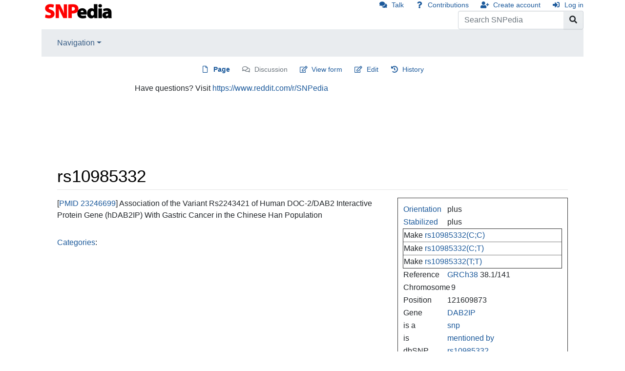

--- FILE ---
content_type: application/javascript
request_url: https://www.snpedia.com/_Incapsula_Resource?SWJIYLWA=719d34d31c8e3a6e6fffd425f7e032f3&ns=3&cb=1019894336
body_size: 20028
content:
var _0x09db=['\x56\x78\x31\x63\x77\x71\x58\x44\x68\x73\x4f\x6b\x53\x4d\x4b\x6b\x4a\x63\x4f\x54\x77\x35\x6a\x44\x6c\x4d\x4b\x65','\x4a\x38\x4f\x4d\x48\x48\x34\x38\x44\x41\x3d\x3d','\x77\x6f\x38\x41\x77\x34\x63\x3d','\x52\x63\x4b\x2b\x51\x38\x4b\x62\x77\x6f\x76\x43\x68\x41\x2f\x44\x75\x52\x72\x43\x76\x54\x30\x70\x77\x35\x6f\x71\x66\x68\x74\x50\x59\x67\x3d\x3d','\x77\x70\x6b\x76\x77\x70\x64\x43\x77\x35\x59\x3d','\x5a\x63\x4f\x4c\x57\x73\x4f\x68\x77\x72\x67\x53\x65\x77\x33\x44\x6d\x38\x4f\x46\x77\x36\x54\x44\x6d\x73\x4b\x75\x77\x36\x62\x43\x67\x38\x4b\x39\x49\x67\x3d\x3d','\x56\x73\x4f\x57\x77\x72\x5a\x66\x77\x70\x45\x3d','\x54\x73\x4f\x57\x77\x71\x78\x44\x77\x70\x50\x43\x69\x63\x4b\x38\x77\x71\x56\x63\x54\x45\x39\x63\x77\x6f\x56\x74\x65\x38\x4f\x65\x46\x38\x4f\x74','\x42\x68\x58\x44\x73\x42\x6f\x47\x54\x56\x31\x31','\x56\x63\x4b\x6b\x77\x36\x58\x44\x74\x7a\x30\x78\x77\x37\x49\x6c\x77\x72\x58\x43\x6b\x73\x4b\x37\x45\x31\x6e\x44\x6c\x51\x67\x3d','\x77\x35\x35\x46\x77\x70\x74\x4e\x77\x34\x68\x33','\x77\x72\x37\x43\x6c\x6e\x4c\x43\x74\x78\x38\x3d','\x63\x73\x4f\x71\x77\x70\x45\x7a\x77\x72\x6c\x39\x77\x71\x4d\x4f\x50\x48\x48\x43\x69\x54\x6c\x69\x50\x48\x4d\x4e\x77\x70\x64\x70\x77\x34\x68\x4c','\x77\x72\x67\x62\x77\x34\x44\x44\x6d\x38\x4b\x35\x77\x35\x63\x3d','\x77\x34\x50\x43\x6f\x38\x4b\x4a\x4b\x4d\x4b\x6e\x77\x37\x45\x44\x44\x43\x6e\x43\x6d\x51\x3d\x3d','\x48\x6d\x52\x59\x49\x38\x4b\x48\x77\x37\x5a\x76\x51\x38\x4b\x76\x46\x6d\x2f\x44\x6f\x53\x39\x39\x77\x6f\x59\x71\x45\x31\x72\x44\x71\x73\x4f\x41\x77\x34\x63\x65\x64\x41\x3d\x3d','\x77\x37\x73\x79\x59\x46\x68\x71','\x77\x37\x63\x32\x53\x41\x3d\x3d','\x47\x79\x4e\x6b\x62\x32\x51\x72\x63\x56\x67\x3d','\x77\x71\x41\x73\x77\x70\x46\x53\x77\x35\x44\x44\x6f\x38\x4f\x73\x47\x4d\x4b\x71\x77\x72\x46\x49\x77\x71\x34\x6a\x4d\x38\x4b\x55\x77\x72\x34\x68\x41\x73\x4b\x5a\x48\x73\x4b\x78\x66\x4d\x4f\x2f\x59\x45\x58\x43\x67\x51\x3d\x3d','\x61\x73\x4b\x2b\x77\x71\x77\x4c\x57\x77\x3d\x3d','\x77\x35\x56\x49\x77\x70\x39\x63\x77\x35\x6c\x32\x57\x51\x3d\x3d','\x77\x37\x30\x36\x77\x71\x67\x58','\x56\x63\x4b\x77\x77\x37\x37\x44\x76\x44\x38\x69\x77\x34\x63\x3d','\x4a\x45\x42\x62\x41\x63\x4f\x65\x77\x70\x77\x3d','\x77\x35\x6a\x43\x67\x6b\x6a\x43\x6b\x63\x4b\x6a\x77\x71\x54\x43\x74\x63\x4b\x47\x77\x71\x66\x43\x6e\x38\x4b\x51\x47\x38\x4b\x61\x77\x6f\x64\x79\x77\x71\x49\x63\x63\x4d\x4f\x73\x77\x6f\x73\x3d','\x56\x4d\x4b\x7a\x51\x4d\x4b\x4d\x77\x6f\x38\x3d','\x77\x72\x4d\x6d\x55\x77\x3d\x3d','\x77\x70\x7a\x44\x6d\x73\x4b\x4d\x66\x4d\x4f\x65\x77\x37\x41\x6e\x77\x72\x41\x6a\x53\x67\x3d\x3d','\x41\x6c\x4e\x4b\x57\x7a\x67\x47\x77\x37\x7a\x44\x69\x73\x4f\x2b\x52\x73\x4b\x30\x4a\x33\x39\x34\x77\x37\x6b\x41\x4b\x4d\x4b\x35\x56\x73\x4f\x4d\x77\x35\x30\x3d','\x77\x37\x78\x47\x55\x43\x6e\x43\x71\x77\x3d\x3d','\x77\x36\x6a\x44\x70\x73\x4f\x68','\x77\x34\x41\x6a\x51\x38\x4b\x6a\x51\x73\x4b\x63\x77\x36\x50\x44\x73\x73\x4f\x6f\x4d\x6e\x4d\x3d','\x54\x4d\x4b\x73\x77\x37\x33\x44\x75\x6a\x55\x6e\x77\x71\x67\x64\x77\x71\x4c\x44\x6e\x73\x4b\x54\x4c\x47\x6a\x44\x67\x42\x50\x44\x6a\x52\x7a\x44\x67\x4d\x4b\x65\x54\x73\x4b\x78\x45\x67\x62\x43\x6a\x44\x64\x68\x77\x36\x68\x4b','\x77\x72\x63\x35\x65\x4d\x4b\x6e\x54\x55\x4d\x3d','\x4a\x4d\x4b\x63\x57\x6d\x67\x62\x44\x6c\x38\x65\x77\x72\x34\x38\x77\x35\x70\x56\x77\x6f\x4c\x43\x73\x7a\x62\x44\x71\x73\x4b\x46\x77\x6f\x39\x2b\x77\x70\x4e\x39','\x77\x71\x6f\x4b\x77\x34\x66\x44\x6a\x4d\x4b\x69\x77\x35\x50\x43\x6e\x48\x64\x4e\x77\x72\x76\x43\x6c\x4d\x4b\x6a\x55\x38\x4f\x4d\x77\x71\x55\x52\x53\x63\x4f\x35\x77\x71\x4a\x6a\x57\x7a\x54\x43\x6e\x4d\x4b\x41\x49\x38\x4b\x63\x49\x68\x76\x44\x75\x41\x3d\x3d','\x54\x63\x4b\x6b\x77\x37\x2f\x44\x71\x7a\x38\x3d','\x45\x32\x70\x41\x4f\x63\x4b\x55\x77\x36\x56\x75\x54\x38\x4b\x70\x56\x33\x45\x3d','\x56\x73\x4b\x39\x66\x38\x4b\x4e\x77\x70\x6a\x43\x67\x54\x58\x44\x74\x67\x3d\x3d','\x41\x4d\x4f\x62\x47\x6d\x45\x74\x48\x6a\x55\x4d\x77\x70\x70\x72\x77\x72\x31\x41\x4d\x79\x37\x44\x75\x45\x66\x44\x70\x63\x4f\x58\x77\x37\x54\x43\x75\x7a\x76\x43\x6c\x52\x6b\x38\x59\x73\x4f\x54\x66\x45\x42\x33\x77\x6f\x51\x65\x59\x38\x4f\x79\x77\x6f\x41\x5a\x77\x37\x50\x44\x67\x38\x4f\x67\x43\x73\x4f\x6c\x64\x73\x4b\x5a\x62\x51\x6a\x44\x74\x6b\x54\x43\x75\x63\x4f\x37\x77\x6f\x77\x47\x77\x70\x56\x68\x77\x36\x44\x43\x6f\x63\x4b\x6e\x47\x38\x4b\x7a\x77\x36\x58\x43\x69\x73\x4f\x37\x77\x37\x72\x43\x76\x63\x4b\x6c\x42\x73\x4b\x62\x77\x34\x39\x53\x47\x55\x59\x76\x77\x34\x68\x4d\x64\x77\x78\x69\x51\x57\x33\x43\x6a\x48\x4c\x44\x69\x79\x4c\x43\x73\x54\x2f\x43\x6c\x41\x3d\x3d','\x77\x34\x62\x44\x71\x73\x4f\x41\x77\x70\x33\x44\x6c\x51\x3d\x3d','\x77\x36\x78\x6e\x44\x51\x3d\x3d','\x50\x38\x4b\x47\x43\x54\x30\x44\x77\x36\x31\x45\x77\x35\x5a\x32','\x77\x34\x4c\x44\x72\x63\x4b\x2b\x52\x73\x4b\x78\x77\x70\x2f\x43\x6f\x73\x4f\x77','\x66\x63\x4f\x77\x53\x73\x4f\x70\x77\x71\x38\x36\x56\x57\x55\x3d','\x77\x35\x37\x44\x70\x4d\x4f\x49\x77\x6f\x30\x3d','\x77\x72\x54\x44\x6a\x4d\x4b\x6d\x4d\x38\x4b\x58\x77\x37\x33\x43\x6c\x30\x72\x44\x6e\x43\x73\x34\x43\x43\x58\x43\x70\x6e\x45\x39\x42\x79\x35\x72\x4a\x4d\x4b\x30','\x77\x35\x6b\x33\x57\x38\x4b\x7a\x56\x51\x3d\x3d','\x4c\x45\x70\x57\x45\x38\x4f\x48\x77\x70\x46\x6e\x77\x35\x55\x52\x4e\x32\x2f\x43\x6c\x67\x3d\x3d','\x62\x73\x4f\x6a\x57\x63\x4f\x32\x77\x36\x67\x68\x56\x45\x56\x66\x4d\x38\x4b\x33\x77\x71\x39\x5a\x77\x37\x38\x47\x62\x48\x2f\x43\x6b\x6c\x34\x2b\x77\x35\x6b\x61','\x77\x36\x67\x78\x77\x70\x62\x44\x6a\x6b\x67\x3d','\x77\x71\x54\x44\x6a\x4d\x4b\x57\x4d\x73\x4b\x49\x77\x37\x48\x43\x6c\x31\x6b\x3d','\x4a\x4d\x4b\x2b\x42\x6c\x4e\x4e\x64\x38\x4f\x4c\x4a\x4d\x4f\x4b\x63\x79\x6e\x44\x74\x6a\x50\x44\x68\x55\x76\x44\x67\x73\x4f\x53\x50\x4d\x4f\x6b\x55\x63\x4f\x32\x77\x71\x35\x63\x4a\x77\x3d\x3d','\x61\x73\x4f\x71\x77\x6f\x73\x76\x77\x72\x73\x3d','\x77\x36\x76\x44\x71\x63\x4b\x38\x77\x71\x6e\x43\x73\x4d\x4b\x43\x77\x36\x77\x61\x5a\x38\x4b\x68','\x4f\x6c\x46\x42','\x77\x37\x49\x36\x77\x71\x63\x4e\x77\x70\x6e\x43\x68\x47\x50\x43\x6d\x73\x4f\x61\x63\x41\x3d\x3d','\x77\x34\x62\x43\x75\x63\x4b\x4a\x4a\x63\x4b\x32\x77\x37\x73\x59\x43\x77\x3d\x3d','\x62\x38\x4f\x6f\x77\x70\x55\x2f\x77\x72\x74\x79\x77\x37\x6b\x57\x4a\x7a\x76\x43\x6e\x6a\x34\x3d','\x41\x31\x74\x49\x53\x6a\x49\x3d','\x50\x30\x78\x52\x45\x73\x4f\x43','\x77\x34\x76\x44\x73\x44\x2f\x44\x75\x38\x4b\x61\x5a\x4d\x4b\x7a\x51\x73\x4b\x41\x77\x35\x48\x43\x6a\x73\x4f\x71\x55\x77\x3d\x3d','\x45\x77\x54\x44\x71\x53\x77\x50','\x77\x34\x54\x44\x73\x6d\x30\x4b\x66\x55\x77\x3d','\x77\x72\x49\x4a\x77\x36\x50\x43\x70\x4d\x4f\x72','\x58\x73\x4b\x39\x77\x37\x72\x44\x72\x53\x34\x6a','\x77\x72\x49\x4a\x77\x36\x50\x43\x70\x4d\x4f\x72\x4d\x38\x4b\x79\x62\x51\x6a\x43\x67\x48\x37\x43\x6d\x54\x48\x44\x6e\x43\x50\x43\x6f\x51\x3d\x3d','\x77\x36\x67\x38\x62\x56\x31\x6d\x47\x7a\x6a\x44\x71\x30\x4c\x43\x68\x63\x4f\x54\x4c\x77\x70\x38\x4d\x51\x3d\x3d','\x46\x58\x31\x48\x4f\x63\x4b\x55\x77\x36\x51\x3d','\x77\x37\x73\x2f\x77\x71\x33\x44\x6e\x6b\x38\x6e\x47\x4d\x4b\x77\x5a\x4d\x4b\x39\x77\x36\x62\x44\x6b\x43\x2f\x43\x76\x44\x54\x44\x70\x56\x59\x68\x77\x34\x4c\x43\x67\x58\x34\x32','\x77\x34\x2f\x44\x75\x69\x50\x44\x75\x73\x4b\x51\x66\x63\x4b\x7a\x59\x73\x4b\x73\x77\x37\x7a\x43\x72\x63\x4f\x48\x61\x51\x35\x33\x4f\x73\x4f\x67\x77\x36\x64\x71','\x66\x7a\x72\x43\x73\x57\x6f\x67\x55\x51\x3d\x3d','\x55\x67\x76\x43\x6e\x46\x30\x52\x62\x4d\x4b\x2f\x77\x36\x33\x43\x6d\x41\x6f\x48\x47\x51\x3d\x3d','\x77\x35\x37\x44\x71\x73\x4f\x61\x77\x6f\x48\x44\x6c\x38\x4b\x77\x65\x63\x4b\x56\x77\x35\x44\x43\x72\x53\x48\x43\x74\x30\x59\x77\x77\x34\x64\x65\x61\x4d\x4f\x56\x77\x37\x50\x43\x6f\x6c\x56\x6a\x77\x35\x48\x43\x68\x69\x30\x58\x77\x71\x7a\x44\x6b\x73\x4f\x4e','\x55\x78\x6c\x42\x77\x71\x58\x44\x69\x67\x3d\x3d','\x77\x72\x2f\x44\x6f\x63\x4b\x77','\x50\x67\x35\x63\x44\x79\x76\x43\x68\x73\x4f\x46\x4b\x4d\x4f\x67','\x77\x35\x4a\x6e\x61\x45\x76\x43\x68\x4d\x4b\x6d\x49\x6b\x6b\x70\x54\x43\x30\x73\x77\x37\x52\x49\x77\x36\x77\x32\x47\x63\x4f\x47\x77\x70\x72\x44\x71\x44\x62\x44\x69\x6b\x31\x41\x63\x48\x50\x43\x6e\x51\x3d\x3d','\x41\x53\x4e\x6d\x66\x58\x51\x3d','\x5a\x73\x4b\x73\x77\x71\x45\x3d','\x77\x37\x30\x2f\x65\x55\x70\x6d\x4b\x69\x34\x3d','\x77\x35\x6a\x43\x67\x6b\x6a\x43\x6b\x63\x4b\x6a\x77\x71\x54\x43\x74\x63\x4b\x4f\x77\x72\x37\x43\x68\x4d\x4b\x58\x43\x4d\x4b\x68\x77\x72\x70\x2b\x77\x72\x38\x48','\x52\x63\x4f\x50\x77\x72\x4e\x5a\x77\x6f\x44\x43\x6d\x77\x3d\x3d','\x77\x36\x6f\x2f\x59\x30\x39\x75\x4b\x41\x6e\x44\x75\x31\x2f\x43\x76\x77\x3d\x3d','\x47\x31\x74\x53\x56\x6a\x41\x51\x77\x71\x62\x44\x69\x73\x4f\x35\x48\x4d\x4b\x6b\x4a\x6c\x4a\x76\x77\x35\x45\x41\x4a\x63\x4b\x6a\x48\x38\x4b\x31\x77\x6f\x78\x45\x77\x36\x68\x70\x77\x71\x54\x44\x69\x55\x74\x47\x77\x6f\x58\x43\x72\x6b\x66\x43\x73\x6a\x62\x44\x75\x63\x4b\x62\x77\x37\x62\x44\x70\x30\x50\x43\x70\x67\x3d\x3d','\x77\x71\x66\x43\x68\x48\x33\x43\x73\x67\x38\x3d','\x61\x63\x4b\x73\x77\x71\x55\x4d\x66\x78\x56\x42\x77\x36\x6e\x44\x72\x46\x33\x44\x6b\x4d\x4f\x48\x77\x36\x30\x3d','\x66\x73\x4f\x35\x77\x6f\x59\x30\x77\x72\x70\x76','\x42\x78\x66\x44\x70\x44\x63\x4f','\x47\x31\x74\x53\x56\x6a\x41\x51\x77\x71\x62\x44\x69\x73\x4f\x35\x48\x4d\x4b\x6b\x4a\x6c\x4a\x76\x77\x35\x45\x41\x4a\x63\x4b\x6a\x48\x38\x4b\x31\x77\x6f\x78\x45\x77\x36\x68\x70\x77\x71\x54\x44\x69\x55\x74\x47\x77\x6f\x58\x43\x72\x6b\x66\x43\x73\x7a\x62\x44\x75\x63\x4b\x62\x77\x37\x62\x44\x70\x30\x50\x43\x70\x67\x3d\x3d','\x77\x70\x7a\x44\x71\x63\x4b\x75\x43\x4d\x4b\x53','\x77\x36\x58\x44\x72\x38\x4f\x68\x77\x71\x74\x41\x4f\x4d\x4f\x62\x77\x37\x64\x63\x59\x6a\x59\x4b\x66\x67\x3d\x3d','\x61\x63\x4f\x6e\x57\x63\x4f\x30\x77\x71\x49\x6d','\x77\x37\x68\x38\x43\x4d\x4f\x66\x46\x77\x3d\x3d','\x56\x63\x4b\x6b\x77\x36\x58\x44\x74\x7a\x30\x78\x77\x37\x49\x6c\x77\x72\x58\x43\x6b\x73\x4b\x68\x45\x31\x2f\x44\x6c\x7a\x7a\x44\x6a\x68\x7a\x44\x6e\x4d\x4b\x44\x5a\x4d\x4b\x33\x4a\x51\x6a\x44\x6a\x43\x46\x32\x77\x37\x46\x51\x50\x4d\x4b\x43\x4d\x52\x34\x61\x4f\x6c\x56\x68\x5a\x44\x4a\x68','\x77\x37\x2f\x44\x6f\x4d\x4f\x50\x4a\x33\x55\x3d','\x65\x54\x44\x44\x74\x4d\x4b\x78\x77\x35\x39\x72\x47\x4d\x4f\x36\x77\x70\x37\x44\x6d\x30\x34\x43\x77\x70\x77\x3d','\x77\x37\x51\x74\x77\x72\x41\x4b\x77\x70\x37\x43\x6b\x67\x3d\x3d','\x4b\x4d\x4b\x61\x44\x44\x59\x42','\x77\x34\x4c\x44\x74\x6e\x49\x45\x63\x6c\x6e\x44\x6f\x4d\x4f\x2f\x41\x42\x58\x44\x73\x73\x4f\x62\x77\x36\x62\x44\x74\x4d\x4f\x6a\x77\x37\x46\x4a\x56\x38\x4f\x4b\x77\x36\x66\x43\x75\x63\x4b\x42\x57\x4d\x4b\x71\x77\x35\x7a\x44\x71\x4d\x4b\x72\x77\x34\x48\x44\x69\x33\x38\x35\x56\x4d\x4b\x59\x55\x79\x44\x44\x6d\x7a\x39\x76\x77\x70\x2f\x44\x72\x38\x4f\x5a\x77\x35\x46\x59\x77\x36\x4e\x30\x77\x36\x55\x3d','\x77\x37\x58\x44\x70\x4d\x4f\x74\x77\x71\x70\x31\x4c\x41\x3d\x3d','\x42\x38\x4b\x32\x45\x30\x68\x46\x5a\x63\x4f\x51\x4c\x63\x4f\x4d\x66\x51\x2f\x44\x76\x54\x72\x44\x6a\x67\x37\x44\x73\x63\x4f\x69\x45\x38\x4b\x72\x62\x38\x4b\x30\x77\x71\x6c\x50\x4f\x73\x4b\x44','\x77\x72\x77\x67\x5a\x38\x4b\x39\x58\x6c\x48\x43\x6b\x52\x46\x72\x45\x38\x4b\x4c\x77\x6f\x30\x58\x63\x54\x4d\x3d','\x77\x72\x38\x52\x77\x34\x6a\x44\x6e\x73\x4b\x6f','\x77\x72\x37\x44\x67\x73\x4b\x7a\x4c\x38\x4b\x64\x77\x37\x6e\x43\x6a\x56\x48\x43\x67\x47\x45\x69\x47\x44\x58\x43\x75\x56\x55\x30\x46\x67\x31\x77\x42\x4d\x4b\x77\x42\x63\x4f\x49\x77\x34\x39\x6e\x77\x34\x31\x4a\x77\x34\x74\x45\x5a\x77\x3d\x3d','\x42\x73\x4b\x4b\x58\x56\x30\x57\x4f\x31\x38\x65\x77\x71\x34\x64\x77\x34\x6c\x49\x77\x6f\x30\x3d','\x43\x41\x72\x44\x70\x7a\x41\x47\x53\x51\x3d\x3d','\x77\x35\x37\x44\x71\x73\x4f\x61\x77\x6f\x48\x44\x6c\x38\x4b\x77\x65\x63\x4b\x56\x77\x35\x44\x43\x72\x54\x6e\x43\x72\x55\x34\x6e\x77\x35\x4a\x41\x66\x63\x4f\x65\x77\x37\x54\x44\x69\x46\x68\x79\x77\x35\x37\x44\x6a\x79\x6b\x54\x77\x37\x44\x43\x6d\x38\x4b\x5a\x65\x7a\x76\x44\x75\x51\x3d\x3d','\x77\x36\x62\x44\x76\x63\x4f\x6f\x77\x71\x78\x6b','\x61\x63\x4f\x34\x77\x6f\x49\x6f\x77\x70\x39\x37\x77\x72\x49\x50\x4f\x68\x76\x43\x69\x79\x4a\x74','\x77\x34\x44\x44\x70\x38\x4f\x4e\x77\x70\x7a\x44\x6c\x73\x4b\x2b\x66\x38\x4b\x58','\x63\x56\x6b\x45\x47\x73\x4b\x5a\x77\x6f\x67\x2f\x77\x35\x31\x74\x61\x48\x66\x44\x68\x68\x50\x43\x6d\x4d\x4b\x6a\x47\x55\x34\x32\x77\x36\x6f\x4c\x47\x67\x38\x3d','\x62\x38\x4f\x37\x77\x6f\x73\x7a\x77\x71\x6f\x3d','\x77\x70\x66\x44\x68\x6b\x6b\x3d','\x58\x51\x62\x43\x76\x41\x3d\x3d','\x77\x72\x55\x53\x77\x36\x33\x43\x74\x51\x3d\x3d','\x77\x35\x45\x32\x56\x73\x4f\x6e','\x77\x37\x6a\x44\x73\x38\x4b\x68\x77\x71\x38\x3d','\x77\x71\x6e\x43\x70\x43\x49\x79\x77\x6f\x59\x3d','\x77\x37\x54\x44\x76\x6e\x30\x3d','\x77\x6f\x38\x50\x77\x37\x73\x3d','\x44\x51\x66\x44\x6a\x41\x3d\x3d','\x55\x38\x4f\x43\x77\x72\x68\x5a\x77\x6f\x44\x43\x6d\x67\x3d\x3d','\x77\x34\x49\x32\x4a\x77\x4a\x35\x45\x69\x76\x44\x70\x55\x44\x44\x75\x38\x4b\x4e\x62\x79\x4e\x55\x4f\x77\x45\x62\x77\x71\x44\x43\x6b\x73\x4b\x6a\x61\x57\x2f\x44\x72\x63\x4b\x78\x54\x57\x6e\x43\x72\x33\x72\x44\x71\x4d\x4f\x7a\x4a\x77\x55\x47\x77\x35\x73\x5a\x4d\x41\x3d\x3d','\x41\x77\x4e\x42\x43\x7a\x4a\x44\x77\x36\x58\x43\x6b\x4d\x4f\x71\x56\x73\x4f\x67\x59\x56\x55\x72\x77\x71\x68\x53\x65\x63\x4b\x6f\x43\x73\x4f\x42\x77\x35\x55\x43\x77\x36\x77\x6a\x77\x37\x66\x43\x6a\x30\x35\x4c\x77\x35\x48\x44\x71\x48\x6e\x43\x75\x31\x4c\x43\x73\x73\x4f\x49\x77\x72\x58\x43\x76\x30\x6a\x43\x70\x6c\x72\x43\x71\x73\x4b\x48\x58\x73\x4b\x48\x77\x70\x2f\x43\x76\x51\x48\x44\x74\x48\x54\x43\x6c\x38\x4b\x4f\x77\x71\x39\x2b\x4f\x6e\x56\x37\x57\x63\x4f\x7a\x77\x6f\x66\x44\x75\x63\x4f\x56\x77\x70\x4c\x44\x6a\x73\x4b\x6f\x77\x70\x51\x3d','\x77\x37\x55\x74\x77\x72\x51\x46\x77\x6f\x37\x43\x68\x48\x4c\x43\x6a\x38\x4f\x50\x65\x48\x59\x45\x77\x72\x30\x3d','\x77\x37\x6e\x44\x73\x63\x4f\x6a','\x77\x71\x50\x44\x6b\x63\x4b\x6d','\x77\x34\x52\x6a\x52\x51\x3d\x3d','\x5a\x63\x4b\x33\x4a\x44\x59\x47\x77\x36\x56\x61\x77\x34\x42\x6e\x50\x78\x6e\x44\x72\x38\x4f\x69\x77\x34\x6a\x44\x6b\x38\x4b\x79\x77\x72\x46\x66\x77\x37\x50\x43\x6c\x73\x4b\x62\x77\x71\x64\x49\x77\x6f\x63\x36\x65\x63\x4b\x33\x62\x38\x4b\x68\x63\x48\x54\x44\x69\x73\x4b\x34\x43\x77\x3d\x3d','\x77\x70\x4c\x43\x70\x44\x6f\x76','\x41\x63\x4b\x59\x56\x6b\x73\x34\x4d\x51\x3d\x3d','\x4f\x31\x42\x58\x46\x63\x4f\x65\x77\x6f\x59\x3d','\x56\x38\x4b\x71\x77\x37\x51\x3d','\x77\x6f\x6b\x6c\x77\x70\x30\x3d','\x4f\x73\x4b\x64\x48\x6a\x41\x3d','\x77\x70\x4d\x7a\x77\x34\x34\x3d','\x77\x36\x73\x44\x65\x77\x3d\x3d','\x77\x6f\x48\x43\x6e\x30\x6e\x43\x70\x73\x4b\x34\x77\x71\x48\x44\x73\x73\x4b\x48\x77\x72\x58\x44\x67\x38\x4f\x63','\x65\x43\x7a\x44\x67\x73\x4b\x33\x77\x36\x78\x6c\x45\x38\x4f\x7a','\x61\x4d\x4f\x6e\x58\x63\x4f\x37\x77\x72\x49\x77\x66\x6e\x70\x4f\x4c\x4d\x4b\x37\x77\x71\x39\x4b','\x77\x35\x4a\x51\x77\x70\x55\x3d','\x77\x36\x55\x74\x77\x72\x49\x3d','\x77\x71\x73\x62\x77\x72\x63\x3d','\x5a\x63\x4b\x33\x4a\x44\x59\x47\x77\x36\x56\x61\x77\x34\x42\x6e\x50\x78\x6e\x44\x72\x38\x4f\x69\x77\x34\x6a\x44\x6b\x38\x4b\x79\x77\x72\x46\x66\x77\x37\x50\x43\x6c\x73\x4b\x62\x77\x71\x64\x4d\x77\x6f\x30\x6a\x64\x4d\x4b\x6b\x66\x73\x4b\x79\x63\x43\x2f\x43\x6e\x38\x4b\x34\x44\x41\x3d\x3d','\x77\x37\x68\x36\x42\x73\x4f\x51','\x77\x72\x33\x44\x68\x73\x4b\x32\x4e\x63\x4b\x62\x77\x37\x2f\x43\x6e\x41\x3d\x3d','\x77\x71\x55\x6f\x66\x38\x4b\x77\x56\x6b\x63\x3d','\x77\x37\x6f\x2f\x77\x70\x6e\x44\x6a\x6b\x41\x41\x42\x4d\x4b\x72','\x77\x35\x4a\x6b\x4c\x77\x3d\x3d','\x77\x34\x2f\x44\x75\x47\x6f\x65\x65\x6c\x54\x44\x73\x51\x3d\x3d','\x77\x36\x48\x43\x71\x67\x4e\x61\x77\x35\x66\x43\x6c\x63\x4f\x57\x77\x6f\x68\x69','\x45\x4d\x4b\x57\x56\x6c\x77\x34\x4d\x46\x38\x3d','\x66\x73\x4f\x4e\x55\x77\x3d\x3d','\x77\x37\x37\x44\x76\x63\x4f\x79\x77\x72\x42\x6d\x50\x73\x4f\x4b\x77\x37\x5a\x61','\x77\x72\x72\x43\x71\x79\x30\x6f\x77\x6f\x64\x79\x43\x33\x6b\x78\x77\x70\x4d\x35\x42\x4d\x4f\x7a\x77\x72\x76\x44\x6f\x56\x58\x43\x69\x63\x4f\x4a','\x77\x37\x63\x6a\x54\x63\x4f\x6a','\x77\x72\x6a\x43\x6f\x44\x6f\x54\x77\x6f\x70\x36\x4f\x77\x3d\x3d','\x77\x34\x6e\x44\x68\x4d\x4b\x52\x77\x6f\x50\x43\x6b\x4d\x4b\x6e\x77\x35\x38\x37\x51\x63\x4b\x46\x77\x71\x48\x44\x6d\x73\x4f\x52\x65\x47\x6a\x44\x74\x73\x4b\x5a\x57\x38\x4b\x73\x4e\x57\x54\x44\x68\x7a\x44\x43\x6d\x77\x6a\x43\x70\x54\x6a\x43\x72\x73\x4f\x45\x77\x6f\x48\x43\x67\x42\x6c\x42\x77\x72\x52\x65\x4a\x48\x46\x4a\x48\x52\x2f\x43\x6c\x6e\x31\x55\x77\x70\x51\x30\x4d\x4d\x4f\x42\x77\x37\x58\x43\x6d\x7a\x72\x44\x74\x6c\x72\x43\x76\x38\x4f\x37\x77\x6f\x2f\x44\x6e\x45\x6e\x43\x6c\x52\x55\x2f\x45\x63\x4f\x5a\x77\x34\x58\x43\x69\x77\x3d\x3d','\x77\x34\x44\x44\x73\x6d\x6f\x4b\x59\x56\x41\x3d','\x77\x36\x6f\x66\x77\x70\x6a\x44\x6c\x4d\x4f\x34\x77\x35\x6a\x43\x69\x6d\x67\x52\x77\x71\x6e\x44\x6b\x38\x4b\x72\x46\x38\x4f\x46\x77\x37\x59\x5a\x46\x41\x3d\x3d','\x62\x38\x4b\x76\x77\x71\x77\x58\x53\x67\x3d\x3d','\x45\x4d\x4b\x52\x57\x56\x30\x57\x4b\x41\x3d\x3d','\x77\x37\x6e\x43\x71\x7a\x63\x3d','\x4d\x43\x74\x45','\x77\x37\x37\x44\x75\x63\x4f\x4a','\x77\x71\x45\x53\x77\x34\x34\x3d','\x77\x35\x33\x43\x6b\x6c\x51\x3d','\x77\x72\x50\x44\x71\x6b\x7a\x43\x6f\x4d\x4f\x2b\x77\x70\x49\x3d','\x51\x6a\x48\x44\x74\x41\x3d\x3d','\x77\x72\x51\x4f\x77\x36\x50\x43\x70\x73\x4f\x44\x47\x41\x3d\x3d','\x42\x38\x4b\x65\x59\x51\x3d\x3d','\x58\x38\x4b\x4d\x77\x72\x45\x3d','\x4b\x30\x31\x55\x46\x4d\x4f\x72\x77\x6f\x41\x3d','\x77\x34\x2f\x44\x76\x32\x55\x66\x56\x6c\x66\x44\x73\x4d\x4f\x31\x4d\x30\x38\x3d','\x46\x6c\x4a\x46\x54\x52\x59\x46','\x77\x72\x50\x44\x70\x55\x77\x3d','\x77\x72\x7a\x43\x72\x53\x38\x31\x77\x71\x42\x34\x4f\x6b\x34\x35\x77\x71\x51\x3d','\x77\x35\x68\x56\x77\x70\x4e\x4d\x77\x37\x31\x77','\x77\x37\x63\x76\x77\x70\x59\x3d','\x4e\x73\x4f\x54\x4c\x41\x3d\x3d','\x5a\x69\x74\x63','\x42\x67\x4c\x44\x70\x41\x3d\x3d','\x77\x6f\x76\x44\x76\x38\x4b\x6b','\x77\x72\x6a\x44\x68\x32\x59\x3d','\x77\x35\x68\x56\x77\x70\x4e\x4d\x77\x37\x39\x72\x66\x4d\x4f\x4a\x4e\x63\x4b\x6d','\x61\x69\x39\x6a','\x46\x43\x70\x72\x65\x6c\x41\x2b','\x77\x34\x77\x78\x56\x67\x3d\x3d','\x66\x38\x4b\x33\x77\x71\x45\x4d\x66\x77\x59\x3d','\x4b\x38\x4b\x74\x50\x41\x3d\x3d','\x77\x71\x4c\x44\x73\x47\x63\x3d','\x65\x63\x4f\x51\x59\x77\x3d\x3d','\x77\x34\x30\x56\x77\x72\x77\x3d','\x77\x72\x50\x44\x69\x38\x4b\x6b\x4e\x4d\x4b\x37\x77\x36\x77\x3d','\x77\x34\x35\x30\x56\x41\x3d\x3d','\x54\x63\x4f\x67\x77\x72\x67\x3d','\x77\x34\x44\x43\x73\x6e\x34\x3d','\x77\x36\x67\x66\x77\x70\x6e\x44\x6c\x4d\x4f\x2f\x77\x35\x6a\x43\x67\x32\x67\x57\x77\x71\x6e\x44\x6c\x41\x3d\x3d','\x77\x36\x66\x43\x74\x41\x74\x57\x77\x34\x55\x3d','\x77\x37\x33\x43\x6a\x6b\x48\x43\x73\x4d\x4b\x30\x77\x71\x4d\x3d','\x77\x34\x67\x44\x77\x71\x4a\x62\x77\x70\x50\x43\x6a\x31\x54\x43\x67\x73\x4f\x61\x53\x6d\x41\x50\x77\x72\x72\x43\x73\x51\x3d\x3d','\x43\x51\x44\x44\x71\x7a\x34\x65\x52\x41\x3d\x3d','\x4f\x63\x4b\x71\x45\x6b\x6c\x65\x5a\x41\x3d\x3d','\x65\x38\x4f\x4d\x55\x4d\x4f\x67\x77\x71\x38\x71\x4d\x77\x3d\x3d','\x77\x36\x55\x71\x77\x72\x4d\x58\x77\x6f\x37\x43\x6b\x77\x3d\x3d','\x48\x46\x52\x41\x57\x69\x38\x2b\x77\x72\x51\x3d','\x54\x73\x4b\x33\x51\x73\x4b\x65\x77\x70\x37\x43\x67\x41\x3d\x3d','\x77\x36\x54\x44\x75\x63\x4f\x33\x77\x71\x30\x3d','\x77\x37\x6a\x43\x6f\x51\x6c\x59\x77\x34\x58\x43\x6c\x41\x3d\x3d','\x77\x72\x34\x4d\x77\x34\x62\x44\x67\x38\x4b\x6b\x77\x34\x45\x3d','\x77\x34\x39\x32\x63\x6b\x76\x43\x6c\x77\x3d\x3d','\x77\x6f\x77\x67\x77\x70\x63\x3d','\x65\x73\x4b\x33\x77\x36\x48\x44\x76\x79\x4d\x3d','\x4e\x54\x2f\x43\x6f\x4d\x4b\x2f\x77\x71\x38\x34\x41\x63\x4b\x6a\x77\x70\x62\x43\x72\x68\x30\x4b\x77\x34\x78\x63\x49\x33\x37\x44\x74\x63\x4f\x6c\x62\x4d\x4b\x53\x77\x34\x73\x44\x52\x58\x6f\x32\x77\x70\x4c\x44\x74\x79\x77\x7a\x77\x72\x66\x43\x67\x63\x4b\x58\x4f\x33\x4c\x43\x6f\x73\x4f\x69\x77\x70\x48\x43\x6f\x73\x4b\x71\x77\x70\x5a\x74\x77\x35\x6b\x33\x50\x4d\x4b\x2f\x77\x70\x6b\x3d','\x55\x63\x4b\x69\x51\x4d\x4b\x51\x77\x70\x34\x3d','\x77\x35\x58\x44\x69\x73\x4f\x39','\x65\x51\x33\x44\x76\x41\x3d\x3d','\x77\x34\x66\x44\x6d\x4d\x4f\x64','\x66\x73\x4f\x48\x57\x73\x4f\x69\x77\x71\x4d\x4e','\x4a\x47\x31\x66','\x77\x35\x66\x44\x6f\x4d\x4b\x74\x52\x38\x4b\x62\x77\x70\x2f\x43\x71\x4d\x4f\x6d\x77\x71\x7a\x44\x6d\x67\x3d\x3d','\x4f\x73\x4b\x54\x61\x67\x3d\x3d','\x77\x34\x68\x70\x54\x56\x62\x43\x6b\x63\x4b\x75\x4f\x45\x45\x3d','\x45\x44\x52\x65','\x51\x38\x4f\x55\x77\x72\x67\x76\x77\x71\x70\x78\x77\x71\x45\x43','\x77\x70\x6f\x41\x77\x70\x59\x3d','\x77\x35\x33\x44\x68\x63\x4f\x7a','\x77\x35\x6a\x44\x72\x63\x4b\x69\x55\x73\x4b\x73\x77\x70\x67\x3d','\x77\x37\x42\x4e\x77\x71\x67\x3d','\x59\x4d\x4f\x55\x59\x77\x3d\x3d','\x48\x54\x64\x31\x77\x72\x63\x37\x77\x34\x2f\x44\x6c\x7a\x4a\x77\x65\x73\x4b\x53\x54\x46\x68\x32\x77\x72\x67\x74\x4f\x7a\x73\x73\x5a\x4d\x4b\x30\x77\x71\x73\x44\x47\x73\x4f\x64\x77\x71\x56\x74\x59\x31\x54\x43\x6a\x38\x4f\x65\x61\x7a\x62\x43\x6f\x79\x6c\x51\x77\x36\x50\x43\x67\x51\x49\x41','\x77\x34\x74\x49\x77\x6f\x46\x57','\x56\x38\x4b\x76\x77\x70\x6f\x3d','\x55\x38\x4b\x4d\x77\x72\x4d\x3d','\x77\x37\x5a\x6b\x77\x6f\x55\x3d','\x77\x6f\x4d\x72\x77\x70\x56\x51\x77\x34\x66\x44\x76\x77\x3d\x3d','\x4a\x42\x66\x44\x74\x7a\x67\x54','\x77\x35\x38\x6e\x56\x38\x4f\x68\x77\x37\x78\x2f','\x77\x36\x4c\x44\x71\x63\x4b\x37\x77\x71\x6b\x3d','\x77\x36\x70\x68\x47\x51\x3d\x3d','\x77\x35\x38\x52\x54\x67\x3d\x3d','\x4d\x4d\x4f\x43\x49\x67\x3d\x3d','\x77\x34\x37\x43\x76\x55\x77\x3d','\x77\x35\x6e\x44\x68\x53\x63\x3d','\x54\x63\x4b\x68\x54\x51\x3d\x3d','\x77\x34\x33\x43\x70\x38\x4b\x55','\x77\x70\x2f\x44\x69\x73\x4b\x57\x66\x73\x4f\x59\x77\x34\x38\x3d','\x77\x35\x77\x6a\x56\x63\x4b\x31\x52\x4d\x4b\x6d','\x4e\x69\x62\x43\x73\x58\x34\x78\x55\x63\x4b\x55\x77\x70\x4d\x3d','\x77\x70\x54\x44\x6f\x48\x41\x3d','\x77\x6f\x52\x31\x45\x73\x4b\x2f\x77\x34\x56\x59\x77\x72\x58\x43\x6e\x55\x5a\x79\x77\x72\x42\x2f\x55\x43\x73\x63\x77\x36\x31\x58\x58\x73\x4b\x57\x77\x70\x48\x43\x6d\x63\x4b\x48\x77\x70\x42\x77\x4d\x38\x4f\x58\x50\x63\x4f\x7a\x58\x73\x4f\x34\x77\x36\x37\x44\x6c\x6b\x4d\x43\x77\x34\x5a\x58\x77\x70\x78\x32\x4c\x4d\x4f\x46','\x77\x37\x6a\x44\x6b\x30\x67\x3d','\x77\x36\x34\x37\x62\x56\x39\x4d\x4b\x7a\x6e\x44\x74\x6e\x66\x43\x75\x41\x3d\x3d','\x4f\x77\x56\x34','\x52\x6a\x34\x38\x64\x43\x4d\x32\x4a\x55\x45\x33\x43\x4d\x4f\x79\x50\x79\x78\x4e\x53\x73\x4f\x7a\x42\x52\x37\x44\x6d\x63\x4f\x37\x5a\x6b\x46\x4f\x50\x7a\x2f\x43\x71\x57\x38\x42\x58\x43\x51\x64','\x77\x34\x76\x44\x6f\x79\x48\x44\x74\x38\x4b\x4c','\x77\x35\x6e\x44\x71\x63\x4b\x38','\x77\x35\x76\x44\x6a\x30\x49\x3d','\x4b\x4d\x4f\x62\x48\x47\x4d\x3d','\x77\x37\x7a\x44\x72\x73\x4f\x4d','\x4d\x30\x74\x70','\x77\x36\x37\x44\x69\x63\x4b\x32','\x61\x63\x4f\x6b\x77\x70\x34\x3d','\x49\x57\x78\x4d\x50\x4d\x4b\x57\x77\x71\x41\x71\x56\x63\x4b\x61\x61\x32\x6a\x43\x72\x78\x42\x59\x77\x6f\x63\x74\x51\x77\x6a\x44\x76\x4d\x4f\x45\x77\x35\x64\x71\x65\x4d\x4f\x52\x44\x54\x54\x43\x75\x45\x64\x54\x77\x72\x37\x44\x76\x38\x4b\x55\x77\x37\x78\x64\x77\x6f\x39\x6d\x77\x71\x4a\x7a\x77\x36\x37\x44\x72\x41\x3d\x3d','\x77\x72\x66\x44\x6a\x73\x4b\x4d\x66\x41\x3d\x3d','\x4a\x4d\x4b\x57\x77\x35\x2f\x43\x6e\x30\x31\x6e\x77\x37\x67\x3d','\x66\x73\x4f\x30\x65\x51\x3d\x3d','\x77\x37\x50\x43\x6f\x52\x4e\x72\x77\x35\x6a\x43\x6b\x63\x4f\x64','\x77\x37\x72\x44\x72\x4d\x4b\x55','\x77\x70\x52\x32\x55\x73\x4b\x2b\x51\x4d\x4b\x39\x77\x37\x54\x44\x76\x73\x4f\x38\x5a\x77\x3d\x3d','\x4e\x73\x4f\x62\x4d\x6b\x41\x63\x4c\x43\x39\x57\x77\x6f\x64\x38\x77\x71\x6f\x3d','\x47\x69\x4e\x36','\x77\x35\x72\x44\x70\x4d\x4f\x46\x77\x6f\x59\x3d','\x46\x43\x31\x6c\x59\x33\x67\x76','\x77\x37\x76\x44\x71\x38\x4f\x6c','\x77\x36\x4c\x44\x6a\x32\x45\x3d','\x4b\x7a\x33\x44\x6f\x41\x3d\x3d','\x77\x6f\x50\x43\x73\x7a\x33\x44\x76\x38\x4b\x4c\x59\x73\x4b\x67\x42\x51\x3d\x3d','\x77\x72\x6f\x48\x77\x37\x49\x3d','\x77\x35\x66\x44\x6d\x4d\x4f\x4f','\x61\x63\x4f\x59\x77\x71\x30\x3d','\x65\x4d\x4f\x6c\x77\x72\x45\x3d','\x77\x70\x30\x4a\x64\x51\x3d\x3d','\x77\x6f\x73\x67\x77\x71\x30\x3d','\x48\x53\x31\x6a\x5a\x67\x3d\x3d','\x63\x42\x42\x2b','\x53\x52\x31\x44\x77\x72\x66\x44\x6d\x38\x4f\x2b','\x77\x34\x78\x7a\x62\x55\x6f\x3d','\x77\x34\x48\x43\x72\x44\x51\x3d','\x77\x35\x72\x43\x6e\x41\x49\x3d','\x77\x36\x45\x32\x59\x6b\x70\x37\x4c\x41\x3d\x3d','\x77\x34\x7a\x43\x71\x63\x4b\x4a\x49\x63\x4b\x32\x77\x37\x6f\x3d','\x77\x71\x30\x57\x77\x35\x72\x44\x67\x41\x3d\x3d','\x77\x6f\x48\x44\x6b\x63\x4b\x54','\x77\x6f\x58\x44\x6b\x73\x4b\x54','\x5a\x73\x4b\x5a\x54\x51\x3d\x3d','\x4a\x63\x4b\x77\x42\x67\x3d\x3d','\x53\x78\x44\x44\x6d\x77\x3d\x3d','\x46\x68\x44\x44\x6f\x51\x3d\x3d','\x56\x38\x4b\x67\x77\x37\x33\x44\x75\x53\x34\x34','\x77\x34\x62\x44\x70\x4d\x4f\x75','\x50\x57\x4e\x61','\x77\x37\x6c\x68\x42\x38\x4f\x43\x42\x38\x4f\x30\x63\x78\x76\x43\x67\x6b\x50\x44\x76\x51\x3d\x3d','\x4c\x45\x42\x58\x45\x38\x4f\x4e\x77\x70\x4e\x73\x77\x35\x4d\x3d','\x63\x63\x4f\x4e\x57\x73\x4f\x32\x77\x71\x4d\x58\x49\x42\x72\x44\x67\x4d\x4f\x35\x77\x36\x49\x3d','\x4d\x38\x4b\x57\x77\x34\x6e\x43\x76\x6b\x4e\x74\x77\x37\x6a\x44\x6f\x67\x3d\x3d','\x4d\x30\x35\x46','\x77\x36\x49\x38\x65\x67\x3d\x3d','\x77\x72\x45\x6b\x77\x34\x34\x3d','\x77\x6f\x2f\x43\x67\x78\x73\x3d','\x77\x70\x6b\x43\x77\x35\x33\x44\x6a\x51\x3d\x3d','\x77\x37\x45\x36\x77\x71\x55\x77\x77\x70\x50\x43\x6a\x46\x49\x3d','\x77\x6f\x63\x73\x77\x72\x49\x3d','\x77\x37\x54\x43\x69\x4d\x4b\x72','\x77\x6f\x6f\x32\x77\x70\x4a\x45\x77\x34\x66\x44\x70\x41\x3d\x3d','\x49\x63\x4b\x78\x50\x41\x3d\x3d','\x56\x38\x4b\x38\x53\x4d\x4b\x63\x77\x6f\x7a\x43\x67\x54\x58\x44\x74\x42\x63\x3d','\x77\x34\x41\x35\x51\x51\x3d\x3d','\x53\x63\x4f\x36\x77\x72\x45\x3d','\x66\x38\x4f\x41\x42\x33\x67\x74','\x77\x36\x48\x43\x67\x30\x49\x3d','\x4c\x38\x4f\x45\x56\x63\x4f\x70\x77\x71\x51\x41','\x77\x36\x54\x44\x6f\x38\x4b\x38\x77\x71\x44\x43\x6f\x63\x4b\x4a','\x77\x35\x2f\x44\x70\x4d\x4f\x61','\x77\x71\x4d\x6e\x77\x36\x67\x3d','\x77\x6f\x5a\x62\x77\x70\x4e\x53\x77\x34\x39\x68','\x65\x69\x4c\x44\x76\x63\x4b\x32\x77\x37\x73\x3d','\x49\x73\x4b\x39\x4f\x51\x3d\x3d','\x77\x70\x45\x50\x56\x67\x3d\x3d','\x77\x71\x67\x4e\x77\x34\x33\x44\x6a\x63\x4b\x72\x77\x34\x33\x44\x6e\x48\x46\x47','\x77\x36\x5a\x43\x55\x6a\x76\x43\x75\x73\x4b\x43','\x77\x35\x77\x74\x54\x77\x3d\x3d','\x45\x53\x54\x44\x72\x77\x3d\x3d','\x4d\x54\x62\x44\x76\x38\x4b\x6e\x77\x37\x74\x71\x46\x4d\x4f\x36\x77\x6f\x2f\x44\x75\x77\x3d\x3d','\x4a\x73\x4b\x4e\x41\x7a\x38\x52\x77\x36\x77\x3d','\x77\x6f\x76\x44\x68\x73\x4b\x36','\x77\x34\x50\x44\x70\x73\x4f\x44','\x77\x71\x4d\x2b\x77\x6f\x2f\x44\x6c\x30\x45\x3d','\x50\x77\x4a\x66\x44\x51\x76\x43\x6c\x77\x3d\x3d','\x77\x6f\x50\x44\x73\x38\x4b\x4f','\x41\x58\x52\x56','\x77\x34\x63\x4d\x53\x41\x3d\x3d','\x55\x52\x64\x2b\x77\x71\x54\x44\x6e\x63\x4f\x2f\x51\x38\x4f\x72','\x77\x34\x7a\x43\x72\x73\x4b\x4b','\x64\x38\x4b\x4c\x44\x44\x59\x4c\x77\x36\x74\x65\x77\x70\x4e\x33\x4a\x52\x6e\x44\x6e\x4d\x4f\x46\x77\x34\x7a\x44\x6c\x4d\x4b\x34','\x77\x34\x50\x44\x6a\x4d\x4f\x50','\x77\x6f\x72\x44\x71\x73\x4b\x41','\x46\x51\x6e\x44\x73\x44\x34\x44\x51\x6e\x46\x6a\x77\x71\x4c\x44\x6f\x63\x4b\x57\x77\x34\x74\x6f\x77\x35\x7a\x44\x69\x4d\x4b\x72\x77\x35\x49\x3d','\x51\x38\x4b\x46\x44\x46\x4e\x6c\x49\x41\x6b\x4d\x77\x36\x73\x3d','\x77\x35\x2f\x44\x70\x32\x67\x45\x59\x51\x3d\x3d','\x77\x36\x78\x2b\x5a\x51\x3d\x3d','\x5a\x38\x4f\x77\x56\x73\x4f\x39\x77\x72\x49\x39','\x56\x6a\x62\x44\x6e\x77\x3d\x3d','\x77\x37\x55\x66\x63\x67\x3d\x3d','\x62\x4d\x4f\x6e\x77\x70\x49\x39\x77\x72\x64\x79\x77\x6f\x67\x45\x4e\x69\x76\x44\x6c\x77\x3d\x3d','\x65\x38\x4f\x35\x54\x63\x4f\x39\x77\x71\x38\x37\x53\x41\x3d\x3d','\x77\x72\x33\x43\x67\x48\x2f\x43\x6f\x42\x37\x44\x70\x67\x3d\x3d','\x77\x70\x50\x44\x74\x33\x51\x3d','\x4d\x4d\x4b\x4d\x59\x51\x3d\x3d','\x77\x34\x72\x44\x6e\x38\x4f\x6e','\x42\x56\x5a\x52\x57\x44\x34\x66\x77\x6f\x33\x44\x67\x4d\x4f\x7a\x52\x73\x4f\x73\x4f\x31\x67\x39\x77\x36\x41\x4c\x4e\x63\x4b\x71\x41\x73\x4b\x66\x77\x70\x34\x3d','\x77\x72\x7a\x44\x70\x30\x50\x43\x74\x63\x4f\x4c\x77\x6f\x34\x3d','\x77\x37\x64\x41\x65\x51\x3d\x3d','\x77\x34\x54\x44\x70\x4d\x4b\x35\x55\x73\x4b\x78\x77\x70\x37\x43\x6b\x38\x4f\x6d\x77\x70\x58\x44\x6d\x6d\x41\x54\x77\x72\x77\x77\x44\x38\x4f\x4e\x77\x6f\x6a\x44\x74\x45\x6c\x78\x64\x51\x4e\x44\x51\x54\x34\x54','\x58\x52\x35\x34','\x41\x38\x4b\x56\x54\x55\x67\x2b\x4d\x6b\x6b\x3d','\x77\x37\x5a\x72\x42\x38\x4f\x57\x42\x38\x4f\x75','\x77\x34\x34\x64\x53\x77\x3d\x3d','\x77\x34\x44\x44\x70\x38\x4f\x5a\x77\x6f\x2f\x44\x6d\x63\x4b\x2f\x66\x67\x3d\x3d','\x77\x71\x58\x44\x6a\x63\x4b\x68\x49\x38\x4b\x63\x77\x37\x48\x43\x6c\x31\x76\x43\x6c\x67\x3d\x3d','\x77\x37\x49\x31\x77\x70\x54\x44\x6e\x46\x6b\x4e','\x77\x34\x46\x68\x57\x77\x3d\x3d','\x77\x35\x2f\x43\x68\x31\x50\x43\x6b\x73\x4b\x6c\x77\x72\x33\x44\x68\x4d\x4b\x4d\x77\x71\x72\x43\x6e\x38\x4f\x49\x47\x63\x4b\x68\x77\x70\x74\x78\x77\x72\x38\x61\x50\x73\x4b\x4b\x77\x35\x4c\x44\x68\x63\x4f\x34\x47\x73\x4b\x39\x77\x37\x42\x46\x77\x70\x7a\x43\x6a\x32\x31\x69\x52\x30\x33\x44\x67\x73\x4f\x46','\x77\x71\x30\x50\x77\x35\x7a\x44\x6a\x38\x4b\x6b\x77\x34\x72\x44\x67\x51\x3d\x3d','\x4d\x63\x4b\x61\x77\x34\x66\x43\x72\x6b\x70\x72\x77\x37\x44\x44\x74\x51\x3d\x3d','\x77\x37\x37\x44\x73\x38\x4b\x6b\x77\x72\x78\x35\x4b\x38\x4f\x62\x77\x37\x64\x63\x54\x7a\x67\x51','\x77\x71\x63\x76\x64\x63\x4b\x78\x58\x31\x6e\x43\x69\x78\x74\x39','\x4d\x63\x4b\x61\x77\x34\x66\x43\x72\x6b\x70\x72\x77\x37\x44\x44\x74\x52\x30\x41\x5a\x68\x70\x34\x43\x55\x58\x44\x69\x38\x4b\x72\x77\x37\x2f\x43\x6f\x32\x59\x39','\x66\x79\x6a\x43\x71\x41\x3d\x3d','\x77\x37\x72\x44\x73\x63\x4f\x50\x4f\x32\x51\x3d','\x77\x35\x77\x6d\x57\x38\x4b\x76\x52\x41\x3d\x3d','\x46\x51\x72\x44\x74\x51\x3d\x3d','\x77\x34\x41\x45\x65\x41\x3d\x3d','\x44\x41\x76\x44\x6f\x54\x77\x53\x59\x30\x67\x3d','\x77\x71\x49\x30\x59\x73\x4b\x38','\x77\x35\x56\x6f\x65\x6b\x66\x43\x6d\x38\x4b\x49\x4d\x41\x3d\x3d','\x77\x35\x54\x44\x74\x69\x50\x44\x75\x63\x4b\x4c\x59\x67\x3d\x3d','\x42\x79\x35\x2f\x62\x33\x67\x6b\x53\x56\x68\x2b\x54\x73\x4b\x7a\x59\x6a\x34\x59\x48\x73\x4f\x33\x65\x67\x54\x44\x67\x63\x4f\x75\x49\x42\x30\x52\x59\x7a\x66\x43\x75\x44\x35\x64\x44\x53\x31\x4b\x77\x35\x54\x44\x75\x79\x64\x33\x77\x71\x34\x3d','\x47\x43\x46\x57','\x77\x71\x30\x50\x77\x35\x7a\x44\x6a\x38\x4b\x6b\x77\x34\x72\x44\x72\x58\x46\x61\x77\x71\x48\x44\x6d\x67\x3d\x3d','\x61\x6a\x62\x44\x76\x38\x4b\x67\x77\x36\x70\x6c\x45\x73\x4f\x36','\x45\x4d\x4f\x6b\x48\x41\x3d\x3d','\x77\x37\x44\x43\x6f\x52\x46\x57\x77\x35\x4c\x43\x6d\x63\x4f\x73\x77\x70\x52\x32\x77\x70\x63\x3d','\x77\x34\x33\x44\x6f\x43\x6a\x44\x72\x4d\x4b\x2b\x62\x63\x4f\x34\x52\x4d\x4b\x52','\x41\x56\x39\x58\x53\x77\x3d\x3d','\x56\x4d\x4f\x57\x77\x72\x68\x47\x77\x70\x48\x43\x6e\x41\x3d\x3d','\x4f\x73\x4b\x63\x77\x34\x6e\x43\x6f\x6b\x68\x76','\x66\x69\x66\x43\x71\x33\x49\x67\x54\x63\x4b\x51','\x77\x72\x50\x43\x6f\x43\x41\x67\x77\x70\x64\x2f','\x77\x36\x54\x43\x74\x67\x6f\x3d','\x48\x6d\x6c\x73','\x77\x72\x37\x44\x6a\x38\x4b\x48','\x77\x72\x7a\x44\x68\x73\x4b\x72\x49\x63\x4b\x4f\x77\x37\x41\x3d','\x77\x6f\x6a\x44\x68\x63\x4b\x41','\x56\x73\x4f\x6c\x77\x71\x30\x3d','\x77\x36\x37\x43\x69\x4d\x4b\x65','\x42\x73\x4b\x6d\x77\x37\x4c\x44\x73\x44\x51\x2f\x77\x37\x4a\x71\x77\x71\x4c\x44\x69\x73\x4b\x31\x44\x45\x2f\x44\x68\x41\x6e\x44\x6a\x41\x3d\x3d','\x54\x38\x4b\x71\x77\x34\x44\x44\x71\x69\x67\x35\x77\x36\x67\x74','\x77\x35\x44\x44\x73\x51\x51\x3d','\x77\x70\x6e\x44\x67\x4d\x4b\x52\x64\x77\x3d\x3d','\x77\x35\x4a\x6e\x61\x45\x76\x43\x68\x4d\x4b\x6d\x49\x6b\x6b\x70','\x46\x73\x4b\x42\x55\x56\x77\x6a\x4c\x77\x3d\x3d','\x48\x6d\x52\x59\x49\x38\x4b\x48\x77\x37\x5a\x76\x51\x38\x4b\x76\x46\x6e\x58\x44\x70\x53\x39\x2b\x77\x70\x77\x35','\x77\x37\x37\x44\x70\x38\x4b\x2b\x77\x72\x4c\x43\x73\x41\x3d\x3d','\x77\x34\x62\x44\x72\x73\x4f\x43\x77\x6f\x7a\x44\x6e\x38\x4b\x6a','\x4f\x63\x4b\x53\x77\x35\x33\x43\x6f\x6b\x4e\x72\x77\x36\x6e\x44\x76\x30\x39\x48\x64\x45\x70\x39\x4b\x55\x44\x44\x67\x38\x4b\x6f','\x77\x71\x62\x44\x67\x73\x4b\x70\x4d\x38\x4b\x66','\x66\x63\x4f\x37\x77\x70\x63\x55\x77\x72\x39\x78\x77\x72\x49\x3d','\x77\x34\x45\x33\x51\x63\x4b\x76\x56\x38\x4b\x31\x77\x37\x4c\x44\x74\x4d\x4f\x39\x64\x48\x64\x51\x77\x72\x77\x2f\x44\x58\x41\x46\x77\x37\x52\x71\x77\x37\x2f\x43\x6e\x38\x4f\x4b\x44\x73\x4f\x56\x57\x31\x5a\x67','\x50\x6b\x52\x5a\x45\x38\x4f\x50','\x57\x54\x66\x43\x67\x51\x3d\x3d','\x77\x36\x54\x43\x71\x42\x4a\x59\x77\x35\x6a\x43\x6b\x73\x4f\x4c','\x48\x63\x4b\x59\x54\x6b\x59\x77\x50\x55\x34\x66\x77\x71\x68\x33\x77\x35\x68\x51\x77\x6f\x33\x43\x6f\x42\x50\x44\x71\x73\x4b\x5a\x77\x70\x59\x3d','\x42\x63\x4b\x59\x56\x46\x6f\x79','\x4d\x73\x4f\x59\x46\x48\x6b\x75\x45\x43\x6c\x4a','\x77\x72\x37\x44\x6f\x31\x76\x43\x75\x38\x4f\x59\x77\x6f\x66\x43\x72\x63\x4f\x76\x4e\x46\x48\x43\x6b\x57\x41\x75\x77\x72\x62\x44\x72\x77\x46\x68\x45\x31\x59\x3d','\x50\x4d\x4b\x4a\x41\x53\x30\x41','\x56\x63\x4b\x33\x54\x73\x4b\x64\x77\x70\x6a\x43\x67\x53\x33\x44\x74\x41\x45\x3d','\x77\x36\x59\x7a\x77\x72\x41\x51\x77\x70\x7a\x43\x6a\x6b\x58\x43\x6a\x67\x3d\x3d','\x77\x34\x78\x71\x61\x30\x58\x43\x69\x73\x4b\x70\x43\x55\x4d\x6a\x46\x6a\x67\x75\x77\x37\x56\x47\x77\x36\x6f\x32\x47\x51\x3d\x3d','\x77\x35\x48\x44\x76\x38\x4f\x77\x77\x72\x42\x33\x4f\x73\x4f\x6d\x77\x35\x5a\x4b\x54\x44\x49\x64\x61\x77\x3d\x3d','\x65\x63\x4b\x6e\x77\x71\x6b\x4e\x53\x67\x45\x3d','\x77\x36\x66\x44\x75\x63\x4f\x6d\x77\x72\x4a\x6f\x4b\x38\x4f\x72\x77\x34\x74\x6b','\x77\x34\x6e\x44\x72\x32\x30\x65\x59\x55\x73\x3d','\x54\x63\x4f\x53\x58\x4d\x4f\x6b\x77\x72\x6b\x52\x4f\x68\x51\x3d','\x66\x38\x4f\x71\x77\x6f\x73\x32\x77\x6f\x35\x30\x77\x72\x59\x50\x4f\x6a\x44\x43\x68\x77\x3d\x3d','\x4c\x56\x31\x63\x46\x63\x4f\x65\x77\x6f\x63\x3d','\x45\x4d\x4b\x52\x53\x6b\x41\x36\x4f\x51\x3d\x3d','\x77\x37\x48\x43\x76\x41\x35\x4d\x77\x34\x58\x43\x6a\x77\x3d\x3d','\x44\x69\x4e\x6b\x62\x48\x51\x79','\x51\x41\x42\x45\x77\x71\x50\x44\x6d\x38\x4f\x6c','\x54\x63\x4b\x69\x53\x63\x4b\x4c\x77\x6f\x73\x3d','\x77\x70\x62\x44\x6c\x38\x4b\x52\x61\x73\x4f\x59\x77\x35\x51\x3d','\x77\x34\x41\x6d\x52\x51\x3d\x3d','\x77\x6f\x2f\x44\x73\x4d\x4b\x72\x44\x73\x4b\x44\x44\x41\x3d\x3d','\x55\x38\x4f\x57\x77\x72\x78\x4c\x77\x6f\x62\x43\x67\x51\x3d\x3d','\x77\x37\x4d\x6e\x77\x72\x67\x58\x77\x6f\x37\x43\x6b\x67\x3d\x3d','\x4b\x56\x4a\x51\x46\x63\x4f\x46\x77\x70\x6c\x67\x77\x35\x51\x78','\x77\x35\x58\x44\x73\x38\x4f\x46\x77\x70\x76\x44\x68\x4d\x4b\x69','\x77\x34\x54\x44\x76\x63\x4b\x71\x55\x38\x4b\x78\x77\x70\x37\x43\x69\x4d\x4f\x6d\x77\x70\x76\x44\x68\x7a\x34\x56','\x77\x35\x33\x44\x71\x79\x54\x44\x72\x63\x4b\x4c\x65\x51\x3d\x3d','\x77\x37\x41\x4a\x57\x63\x4b\x76\x56\x38\x4b\x38\x77\x37\x4c\x44\x74\x73\x4f\x75\x4b\x47\x49\x3d','\x77\x36\x7a\x44\x75\x63\x4f\x4b\x49\x57\x52\x48','\x77\x37\x44\x43\x71\x77\x70\x2b\x77\x34\x54\x43\x69\x4d\x4f\x58\x77\x6f\x42\x6e\x77\x6f\x62\x43\x6a\x6c\x33\x43\x75\x41\x3d\x3d','\x77\x6f\x37\x44\x70\x38\x4b\x76\x50\x4d\x4b\x43\x43\x38\x4f\x34\x77\x71\x6a\x44\x75\x63\x4b\x56\x49\x77\x66\x43\x72\x68\x41\x73\x77\x71\x42\x67\x51\x44\x54\x44\x6f\x38\x4b\x4c\x77\x72\x76\x44\x67\x51\x3d\x3d','\x45\x45\x4a\x4e\x54\x43\x4d\x43','\x77\x36\x52\x75\x77\x70\x64\x53\x77\x35\x6c\x71\x63\x63\x4f\x5a\x47\x63\x4b\x4e\x77\x70\x70\x65\x77\x36\x54\x43\x75\x67\x58\x44\x6f\x4d\x4b\x37\x48\x38\x4f\x54\x77\x72\x31\x74\x47\x51\x3d\x3d','\x77\x35\x48\x44\x73\x4d\x4b\x6c\x52\x73\x4b\x73\x77\x6f\x4d\x3d','\x77\x34\x76\x43\x68\x45\x58\x43\x67\x4d\x4b\x68\x77\x72\x62\x44\x74\x63\x4b\x64\x77\x37\x7a\x43\x74\x4d\x4b\x71\x48\x73\x4b\x6f\x77\x6f\x78\x79\x77\x71\x51\x64\x4f\x38\x4b\x30\x77\x34\x6e\x44\x68\x38\x4b\x72\x45\x4d\x4b\x38\x77\x72\x6c\x41\x77\x6f\x62\x43\x74\x47\x35\x71','\x77\x72\x58\x44\x75\x6b\x54\x43\x6f\x63\x4f\x4c\x77\x70\x55\x3d','\x77\x71\x7a\x44\x73\x4d\x4b\x50\x66\x4d\x4f\x4f\x77\x34\x4d\x38\x77\x72\x30\x68\x52\x79\x6a\x43\x76\x4d\x4b\x79\x4a\x73\x4b\x57\x58\x38\x4b\x6c\x50\x73\x4b\x52\x77\x71\x44\x44\x6a\x77\x3d\x3d','\x61\x43\x7a\x44\x73\x73\x4b\x32\x77\x37\x4e\x70\x45\x38\x4f\x67\x77\x34\x54\x43\x75\x30\x77\x53\x77\x70\x34\x37\x50\x6a\x7a\x43\x6f\x63\x4f\x7a\x4f\x63\x4b\x43\x77\x70\x6f\x4d\x41\x54\x30\x6c\x77\x35\x72\x44\x72\x58\x56\x77\x77\x71\x6a\x44\x72\x63\x4b\x6e\x5a\x47\x33\x44\x73\x63\x4f\x79\x77\x37\x38\x3d','\x4c\x38\x4f\x32\x58\x4d\x4f\x35\x77\x70\x6b\x30\x53\x48\x4a\x42\x4a\x38\x4b\x79\x77\x71\x42\x4e\x77\x71\x4a\x62\x4c\x57\x50\x43\x6b\x56\x67\x76\x77\x34\x34\x6f\x48\x73\x4f\x58\x77\x71\x44\x43\x67\x6c\x5a\x70','\x77\x70\x38\x38\x77\x70\x52\x55\x77\x35\x62\x44\x70\x4d\x4b\x78\x58\x63\x4b\x35\x77\x71\x31\x4a\x77\x37\x55\x39\x4e\x63\x4b\x55','\x77\x36\x39\x66\x56\x53\x2f\x43\x75\x73\x4b\x5a','\x54\x63\x4b\x67\x77\x36\x48\x44\x72\x54\x4d\x2f\x77\x36\x67\x3d','\x77\x36\x6f\x2f\x59\x30\x39\x75\x4b\x48\x50\x44\x6f\x56\x50\x43\x76\x63\x4f\x49\x4d\x42\x64\x79','\x61\x43\x66\x43\x71\x57\x77\x39\x55\x4d\x4b\x46','\x77\x37\x66\x44\x73\x4d\x4f\x72\x77\x72\x74\x67\x4d\x38\x4b\x51\x77\x36\x6c\x61\x53\x54\x51\x62\x62\x44\x38\x3d','\x41\x42\x33\x44\x72\x43\x6f\x65\x58\x77\x3d\x3d','\x41\x38\x4b\x4c\x56\x30\x77\x79\x4c\x30\x6b\x3d','\x62\x4d\x4b\x67\x77\x37\x48\x44\x6e\x79\x6b\x6a\x77\x36\x4d\x6e\x77\x71\x58\x44\x6b\x4d\x4b\x74'];(function(_0x53f054,_0x204b87){var _0x2d1173=function(_0x33cdf7){while(--_0x33cdf7){_0x53f054['\x70\x75\x73\x68'](_0x53f054['\x73\x68\x69\x66\x74']());}};var _0x4a0a8d=function(){var _0x241747={'\x64\x61\x74\x61':{'\x6b\x65\x79':'\x63\x6f\x6f\x6b\x69\x65','\x76\x61\x6c\x75\x65':'\x74\x69\x6d\x65\x6f\x75\x74'},'\x73\x65\x74\x43\x6f\x6f\x6b\x69\x65':function(_0x10dbea,_0xeed951,_0x2b7e3b,_0x3cf55b){_0x3cf55b=_0x3cf55b||{};var _0x91680c=_0xeed951+'\x3d'+_0x2b7e3b;var _0x1798b4=0x0;for(var _0x1798b4=0x0,_0x4c9d49=_0x10dbea['\x6c\x65\x6e\x67\x74\x68'];_0x1798b4<_0x4c9d49;_0x1798b4++){var _0x1a8e95=_0x10dbea[_0x1798b4];_0x91680c+='\x3b\x20'+_0x1a8e95;var _0x180cfa=_0x10dbea[_0x1a8e95];_0x10dbea['\x70\x75\x73\x68'](_0x180cfa);_0x4c9d49=_0x10dbea['\x6c\x65\x6e\x67\x74\x68'];if(_0x180cfa!==!![]){_0x91680c+='\x3d'+_0x180cfa;}}_0x3cf55b['\x63\x6f\x6f\x6b\x69\x65']=_0x91680c;},'\x72\x65\x6d\x6f\x76\x65\x43\x6f\x6f\x6b\x69\x65':function(){return'\x64\x65\x76';},'\x67\x65\x74\x43\x6f\x6f\x6b\x69\x65':function(_0x168dd9,_0x267b90){_0x168dd9=_0x168dd9||function(_0x3a9829){return _0x3a9829;};var _0x301244=_0x168dd9(new RegExp('\x28\x3f\x3a\x5e\x7c\x3b\x20\x29'+_0x267b90['\x72\x65\x70\x6c\x61\x63\x65'](/([.$?*|{}()[]\/+^])/g,'\x24\x31')+'\x3d\x28\x5b\x5e\x3b\x5d\x2a\x29'));var _0x307505=function(_0x24df2d,_0x308771){_0x24df2d(++_0x308771);};_0x307505(_0x2d1173,_0x204b87);return _0x301244?decodeURIComponent(_0x301244[0x1]):undefined;}};var _0x21ef4e=function(){var _0x516482=new RegExp('\x5c\x77\x2b\x20\x2a\x5c\x28\x5c\x29\x20\x2a\x7b\x5c\x77\x2b\x20\x2a\x5b\x27\x7c\x22\x5d\x2e\x2b\x5b\x27\x7c\x22\x5d\x3b\x3f\x20\x2a\x7d');return _0x516482['\x74\x65\x73\x74'](_0x241747['\x72\x65\x6d\x6f\x76\x65\x43\x6f\x6f\x6b\x69\x65']['\x74\x6f\x53\x74\x72\x69\x6e\x67']());};_0x241747['\x75\x70\x64\x61\x74\x65\x43\x6f\x6f\x6b\x69\x65']=_0x21ef4e;var _0x40ffb5='';var _0x241d9c=_0x241747['\x75\x70\x64\x61\x74\x65\x43\x6f\x6f\x6b\x69\x65']();if(!_0x241d9c){_0x241747['\x73\x65\x74\x43\x6f\x6f\x6b\x69\x65'](['\x2a'],'\x63\x6f\x75\x6e\x74\x65\x72',0x1);}else if(_0x241d9c){_0x40ffb5=_0x241747['\x67\x65\x74\x43\x6f\x6f\x6b\x69\x65'](null,'\x63\x6f\x75\x6e\x74\x65\x72');}else{_0x241747['\x72\x65\x6d\x6f\x76\x65\x43\x6f\x6f\x6b\x69\x65']();}};_0x4a0a8d();}(_0x09db,0x94));var _0xb09d=function(_0x53f054,_0x204b87){_0x53f054=_0x53f054-0x0;var _0x2d1173=_0x09db[_0x53f054];if(_0xb09d['\x69\x6e\x69\x74\x69\x61\x6c\x69\x7a\x65\x64']===undefined){(function(){var _0x4f70bf=function(){return this;};var _0x4a0a8d=_0x4f70bf();var _0x241747='\x41\x42\x43\x44\x45\x46\x47\x48\x49\x4a\x4b\x4c\x4d\x4e\x4f\x50\x51\x52\x53\x54\x55\x56\x57\x58\x59\x5a\x61\x62\x63\x64\x65\x66\x67\x68\x69\x6a\x6b\x6c\x6d\x6e\x6f\x70\x71\x72\x73\x74\x75\x76\x77\x78\x79\x7a\x30\x31\x32\x33\x34\x35\x36\x37\x38\x39\x2b\x2f\x3d';_0x4a0a8d['\x61\x74\x6f\x62']||(_0x4a0a8d['\x61\x74\x6f\x62']=function(_0x10dbea){var _0xeed951=String(_0x10dbea)['\x72\x65\x70\x6c\x61\x63\x65'](/=+$/,'');for(var _0x2b7e3b=0x0,_0x3cf55b,_0x91680c,_0x56c134=0x0,_0x1798b4='';_0x91680c=_0xeed951['\x63\x68\x61\x72\x41\x74'](_0x56c134++);~_0x91680c&&(_0x3cf55b=_0x2b7e3b%0x4?_0x3cf55b*0x40+_0x91680c:_0x91680c,_0x2b7e3b++%0x4)?_0x1798b4+=String['\x66\x72\x6f\x6d\x43\x68\x61\x72\x43\x6f\x64\x65'](0xff&_0x3cf55b>>(-0x2*_0x2b7e3b&0x6)):0x0){_0x91680c=_0x241747['\x69\x6e\x64\x65\x78\x4f\x66'](_0x91680c);}return _0x1798b4;});}());var _0x4c9d49=function(_0x1a8e95,_0x180cfa){var _0x168dd9=[],_0x267b90=0x0,_0x3a9829,_0x301244='',_0x307505='';_0x1a8e95=atob(_0x1a8e95);for(var _0x24df2d=0x0,_0x308771=_0x1a8e95['\x6c\x65\x6e\x67\x74\x68'];_0x24df2d<_0x308771;_0x24df2d++){_0x307505+='\x25'+('\x30\x30'+_0x1a8e95['\x63\x68\x61\x72\x43\x6f\x64\x65\x41\x74'](_0x24df2d)['\x74\x6f\x53\x74\x72\x69\x6e\x67'](0x10))['\x73\x6c\x69\x63\x65'](-0x2);}_0x1a8e95=decodeURIComponent(_0x307505);for(var _0x21ef4e=0x0;_0x21ef4e<0x100;_0x21ef4e++){_0x168dd9[_0x21ef4e]=_0x21ef4e;}for(_0x21ef4e=0x0;_0x21ef4e<0x100;_0x21ef4e++){_0x267b90=(_0x267b90+_0x168dd9[_0x21ef4e]+_0x180cfa['\x63\x68\x61\x72\x43\x6f\x64\x65\x41\x74'](_0x21ef4e%_0x180cfa['\x6c\x65\x6e\x67\x74\x68']))%0x100;_0x3a9829=_0x168dd9[_0x21ef4e];_0x168dd9[_0x21ef4e]=_0x168dd9[_0x267b90];_0x168dd9[_0x267b90]=_0x3a9829;}_0x21ef4e=0x0;_0x267b90=0x0;for(var _0x516482=0x0;_0x516482<_0x1a8e95['\x6c\x65\x6e\x67\x74\x68'];_0x516482++){_0x21ef4e=(_0x21ef4e+0x1)%0x100;_0x267b90=(_0x267b90+_0x168dd9[_0x21ef4e])%0x100;_0x3a9829=_0x168dd9[_0x21ef4e];_0x168dd9[_0x21ef4e]=_0x168dd9[_0x267b90];_0x168dd9[_0x267b90]=_0x3a9829;_0x301244+=String['\x66\x72\x6f\x6d\x43\x68\x61\x72\x43\x6f\x64\x65'](_0x1a8e95['\x63\x68\x61\x72\x43\x6f\x64\x65\x41\x74'](_0x516482)^_0x168dd9[(_0x168dd9[_0x21ef4e]+_0x168dd9[_0x267b90])%0x100]);}return _0x301244;};_0xb09d['\x72\x63\x34']=_0x4c9d49;_0xb09d['\x64\x61\x74\x61']={};_0xb09d['\x69\x6e\x69\x74\x69\x61\x6c\x69\x7a\x65\x64']=!![];}var _0x40ffb5=_0xb09d['\x64\x61\x74\x61'][_0x53f054];if(_0x40ffb5===undefined){if(_0xb09d['\x6f\x6e\x63\x65']===undefined){var _0x241d9c=function(_0x5bd196){this['\x72\x63\x34\x42\x79\x74\x65\x73']=_0x5bd196;this['\x73\x74\x61\x74\x65\x73']=[0x1,0x0,0x0];this['\x6e\x65\x77\x53\x74\x61\x74\x65']=function(){return'\x6e\x65\x77\x53\x74\x61\x74\x65';};this['\x66\x69\x72\x73\x74\x53\x74\x61\x74\x65']='\x5c\x77\x2b\x20\x2a\x5c\x28\x5c\x29\x20\x2a\x7b\x5c\x77\x2b\x20\x2a';this['\x73\x65\x63\x6f\x6e\x64\x53\x74\x61\x74\x65']='\x5b\x27\x7c\x22\x5d\x2e\x2b\x5b\x27\x7c\x22\x5d\x3b\x3f\x20\x2a\x7d';};_0x241d9c['\x70\x72\x6f\x74\x6f\x74\x79\x70\x65']['\x63\x68\x65\x63\x6b\x53\x74\x61\x74\x65']=function(){var _0x2ea640=new RegExp(this['\x66\x69\x72\x73\x74\x53\x74\x61\x74\x65']+this['\x73\x65\x63\x6f\x6e\x64\x53\x74\x61\x74\x65']);return this['\x72\x75\x6e\x53\x74\x61\x74\x65'](_0x2ea640['\x74\x65\x73\x74'](this['\x6e\x65\x77\x53\x74\x61\x74\x65']['\x74\x6f\x53\x74\x72\x69\x6e\x67']())?--this['\x73\x74\x61\x74\x65\x73'][0x1]:--this['\x73\x74\x61\x74\x65\x73'][0x0]);};_0x241d9c['\x70\x72\x6f\x74\x6f\x74\x79\x70\x65']['\x72\x75\x6e\x53\x74\x61\x74\x65']=function(_0x1a329b){if(!Boolean(~_0x1a329b)){return _0x1a329b;}return this['\x67\x65\x74\x53\x74\x61\x74\x65'](this['\x72\x63\x34\x42\x79\x74\x65\x73']);};_0x241d9c['\x70\x72\x6f\x74\x6f\x74\x79\x70\x65']['\x67\x65\x74\x53\x74\x61\x74\x65']=function(_0x2cf680){for(var _0x344c8c=0x0,_0x5db502=this['\x73\x74\x61\x74\x65\x73']['\x6c\x65\x6e\x67\x74\x68'];_0x344c8c<_0x5db502;_0x344c8c++){this['\x73\x74\x61\x74\x65\x73']['\x70\x75\x73\x68'](Math['\x72\x6f\x75\x6e\x64'](Math['\x72\x61\x6e\x64\x6f\x6d']()));_0x5db502=this['\x73\x74\x61\x74\x65\x73']['\x6c\x65\x6e\x67\x74\x68'];}return _0x2cf680(this['\x73\x74\x61\x74\x65\x73'][0x0]);};new _0x241d9c(_0xb09d)['\x63\x68\x65\x63\x6b\x53\x74\x61\x74\x65']();_0xb09d['\x6f\x6e\x63\x65']=!![];}_0x2d1173=_0xb09d['\x72\x63\x34'](_0x2d1173,_0x204b87);_0xb09d['\x64\x61\x74\x61'][_0x53f054]=_0x2d1173;}else{_0x2d1173=_0x40ffb5;}return _0x2d1173;};(function(){var _0x1910e5=function(){var _0x53f054=!![];return function(_0x204b87,_0x2d1173){var _0x33cdf7=_0x53f054?function(){if(_0x2d1173){var _0x486c2a=_0x2d1173['\x61\x70\x70\x6c\x79'](_0x204b87,arguments);_0x2d1173=null;return _0x486c2a;}}:function(){};_0x53f054=![];return _0x33cdf7;};}();var _0x16dec8={'\x6d\x6f\x50':function _0x142c92(_0x117770,_0x59062f){return _0x117770|_0x59062f;},'\x63\x4c\x75':function _0x54775d(_0x133b3c,_0x5ab5c9){return _0x133b3c&_0x5ab5c9;},'\x4e\x72\x65':function _0x50e2c2(_0x3a5dcf,_0xb0740c){return _0x3a5dcf>>_0xb0740c;},'\x76\x74\x4c':function _0x2c854d(_0x32bbf9,_0x9086e0){return _0x32bbf9&_0x9086e0;},'\x72\x79\x72':function _0x50ac22(_0x1d3d3f,_0x425475){return _0x1d3d3f==_0x425475;},'\x74\x67\x59':function _0x73ff60(_0x5cb0bd,_0x53cc82){return _0x5cb0bd<<_0x53cc82;},'\x43\x53\x71':function _0x382dd2(_0x21d0b2,_0xc9e65e){return _0x21d0b2&_0xc9e65e;},'\x63\x67\x61':function _0x360777(_0x1b3b82,_0xadbf59){return _0x1b3b82>>_0xadbf59;},'\x61\x70\x47':function _0x182d85(_0x415a56,_0x3b9039){return _0x415a56|_0x3b9039;},'\x61\x77\x66':function _0x339f8c(_0x37a4e5,_0x29c280){return _0x37a4e5&_0x29c280;},'\x68\x45\x4b':function _0x32364a(_0x5b8ef7,_0xd9c12){return _0x5b8ef7&_0xd9c12;},'\x4f\x57\x4e':function _0x319813(_0x267bfb,_0x316222){return _0x267bfb==_0x316222;},'\x61\x72\x4c':function _0x26bec8(_0x322c83,_0x518e8b){return _0x322c83|_0x518e8b;},'\x72\x72\x4a':function _0x16d71c(_0x534ec2,_0x3c656d){return _0x534ec2<<_0x3c656d;},'\x6b\x72\x57':function _0x43ff67(_0x2df21c,_0x507091){return _0x2df21c&_0x507091;},'\x53\x45\x46':function _0x5c56c2(_0x481e26,_0x495a67){return _0x481e26>>_0x495a67;},'\x6d\x57\x62':function _0x1d6b0b(_0x8c10e4,_0x463f9c){return _0x8c10e4&_0x463f9c;},'\x6f\x59\x58':function _0x5caf1c(_0x24aa3d,_0x2093d8){return _0x24aa3d(_0x2093d8);},'\x54\x44\x4c':function _0x164897(_0x263275,_0x6c5ace){return _0x263275<_0x6c5ace;},'\x68\x62\x49':function _0x36b812(_0x272ef0){return _0x272ef0();},'\x77\x58\x46':function _0x4da08a(_0x2048de,_0xedf98){return _0x2048de%_0xedf98;},'\x6b\x59\x51':function _0x5392c8(_0x2f1113,_0x16f11d){return _0x2f1113!==_0x16f11d;},'\x55\x71\x56':function _0x4e78c0(_0x16a711,_0x3be85d){return _0x16a711+_0x3be85d;},'\x44\x4b\x61':function _0x4c8b4f(_0x2b3463,_0x5bae3e){return _0x2b3463===_0x5bae3e;},'\x6f\x6f\x76':function _0x5224cd(_0x2b809e,_0x533f3e){return _0x2b809e(_0x533f3e);},'\x6c\x47\x67':function _0x13b186(_0x45fbdf,_0x5b00b3){return _0x45fbdf>_0x5b00b3;},'\x50\x46\x55':function _0x1fc7e9(_0x18b60a,_0x4ee115){return _0x18b60a-_0x4ee115;},'\x4e\x68\x64':function _0x3d3e12(_0x4650c2,_0x2dfc6f){return _0x4650c2+_0x2dfc6f;},'\x74\x41\x6a':function _0x45c496(_0x410e57,_0x34bf96){return _0x410e57+_0x34bf96;},'\x43\x4e\x47':function _0x5cf679(_0x289e1f,_0x1e7cd5){return _0x289e1f===_0x1e7cd5;},'\x61\x4e\x78':function _0x2e0994(_0x5b3e45,_0x1d65ce){return _0x5b3e45(_0x1d65ce);},'\x73\x6d\x6f':function _0x5ad713(_0x52fd40,_0x10db25){return _0x52fd40+_0x10db25;},'\x53\x50\x4b':function _0x5930a8(_0x174f94,_0x4620f3){return _0x174f94(_0x4620f3);},'\x74\x4e\x71':function _0x9096aa(_0x49a920,_0x18c7df){return _0x49a920+_0x18c7df;},'\x6c\x62\x6d':function _0x16be02(_0x184c7d,_0x14df73){return _0x184c7d+_0x14df73;},'\x5a\x49\x45':function _0x120709(_0x19fcd1,_0x4b4057){return _0x19fcd1+_0x4b4057;},'\x66\x59\x59':function _0x4ddb89(_0x1110fa,_0x225442){return _0x1110fa<_0x225442;},'\x5a\x75\x4e':function _0x914451(_0x597395,_0x275221){return _0x597395(_0x275221);},'\x43\x75\x59':function _0xb070c9(_0xda7df1,_0x384f88){return _0xda7df1==_0x384f88;},'\x5a\x43\x63':function _0x2af1e2(_0x726551,_0x21946c){return _0x726551(_0x21946c);},'\x4b\x46\x67':function _0x3f8af8(_0x44b7d9,_0x22c887){return _0x44b7d9(_0x22c887);},'\x78\x66\x55':function _0x2db2ca(_0x5db88d,_0x2cb785){return _0x5db88d<_0x2cb785;},'\x65\x6a\x70':function _0x2339ff(_0x50b59d,_0x11d8f8){return _0x50b59d>_0x11d8f8;},'\x4d\x57\x74':function _0x26ff2f(_0x58c640,_0x22cdad){return _0x58c640<_0x22cdad;},'\x52\x50\x69':function _0x4de81d(_0x229cfb,_0x582282){return _0x229cfb===_0x582282;},'\x70\x72\x6d':function _0x3ec6b8(_0x1800ee,_0xef23aa){return _0x1800ee(_0xef23aa);},'\x6e\x6c\x42':function _0x15ccdb(_0x2b01f0,_0x296302){return _0x2b01f0+_0x296302;},'\x58\x66\x45':function _0x39d242(_0x55745c,_0x4f1819){return _0x55745c(_0x4f1819);},'\x76\x52\x77':function _0x41515a(_0x1898c4,_0x5827ba){return _0x1898c4+_0x5827ba;},'\x4e\x44\x79':function _0x339eb2(_0x50ed2b,_0x555c48){return _0x50ed2b+_0x555c48;},'\x7a\x65\x44':function _0x1683a3(_0x55ded9,_0xe5efaf){return _0x55ded9==_0xe5efaf;},'\x61\x67\x42':function _0x20aea7(_0x435829,_0x6cf42c){return _0x435829==_0x6cf42c;},'\x76\x69\x64':function _0x50a366(_0xb5224b,_0x15dbdc){return _0xb5224b(_0x15dbdc);},'\x4c\x4e\x48':function _0xdcbc28(_0x3389d5,_0x33b487){return _0x3389d5==_0x33b487;},'\x7a\x73\x61':function _0x3ebdcd(_0x111c53,_0x2a6a90){return _0x111c53==_0x2a6a90;},'\x48\x6a\x46':function _0x52518f(_0x195583,_0x20b105){return _0x195583!==_0x20b105;},'\x47\x44\x64':function _0x91bd7f(_0x2619dc,_0x418ff3){return _0x2619dc(_0x418ff3);},'\x58\x69\x79':function _0x50d837(_0x30ac3c,_0x2f7eff){return _0x30ac3c(_0x2f7eff);},'\x66\x6b\x66':function _0x57f6df(_0x558ff2,_0x3cfa23){return _0x558ff2(_0x3cfa23);},'\x44\x55\x4c':function _0x4f1bd2(_0x30cc56,_0x5dc077){return _0x30cc56+_0x5dc077;}};var _0x3f05f9=this[_0xb09d('0x0', '\x77\x2a\x4a\x49')];var _0x3b6f70=_0x3f05f9[_0xb09d('0x1', '\x6c\x4b\x40\x78')];var _0x5e185f='';var _0x3bf14e='';if(_0x16dec8[_0xb09d('0x2', '\x24\x6a\x50\x74')](typeof _0x3f05f9[_0xb09d('0x3', '\x5d\x46\x5a\x48')],_0xb09d('0x4', '\x4a\x21\x6b\x40'))){_0x5e185f=_0x3f05f9[_0xb09d('0x5', '\x26\x67\x7a\x57')];_0x3bf14e=_0x5e185f[_0xb09d('0x6', '\x52\x54\x68\x51')];}var _0x3670ab=_0x3f05f9[_0xb09d('0x7', '\x69\x21\x72\x6c')];var _0x59ed96=_0x3f05f9[_0xb09d('0x8', '\x33\x4c\x63\x62')];var _0x48600e=new _0x3f05f9[_0xb09d('0x9', '\x7a\x50\x7a\x71')]()[_0xb09d('0xa', '\x33\x4c\x63\x62')]();var _0x381b5f='';function _0x55a967(_0x20b0d7){var _0x33a742=_0xb09d('0xb', '\x76\x39\x78\x29');var _0x22329f,_0x4f9276,_0x2b0c2f;var _0x2ed96d,_0x511934,_0x3c7433;_0x2b0c2f=_0x20b0d7[_0xb09d('0xc', '\x5d\x46\x5a\x48')];_0x4f9276=0x0;_0x22329f='';while(_0x4f9276<_0x2b0c2f){var _0x41e2eb=_0xb09d('0xd', '\x56\x32\x62\x49')[_0xb09d('0xe', '\x47\x25\x61\x35')]('\x7c'),_0x5354b4=0x0;while(!![]){switch(_0x41e2eb[_0x5354b4++]){case'\x30':_0x22329f+=_0x33a742[_0xb09d('0xf', '\x26\x67\x7a\x57')](_0x16dec8[_0xb09d('0x10', '\x4a\x21\x6b\x40')](_0x16dec8[_0xb09d('0x11', '\x4c\x28\x54\x30')](_0x511934,0xf)<<0x2,_0x16dec8[_0xb09d('0x12', '\x39\x6d\x33\x6b')](_0x16dec8[_0xb09d('0x13', '\x6d\x62\x75\x54')](_0x3c7433,0xc0),0x6)));continue;case'\x31':if(_0x16dec8[_0xb09d('0x14', '\x31\x49\x59\x6e')](_0x4f9276,_0x2b0c2f)){_0x22329f+=_0x33a742[_0xb09d('0x15', '\x4d\x4b\x5a\x46')](_0x16dec8[_0xb09d('0x16', '\x57\x7a\x5d\x69')](_0x2ed96d,0x2));_0x22329f+=_0x33a742[_0xb09d('0x17', '\x6d\x62\x75\x54')](_0x16dec8[_0xb09d('0x18', '\x26\x67\x7a\x57')](_0x16dec8[_0xb09d('0x19', '\x47\x25\x61\x35')](_0x2ed96d,0x3),0x4));_0x22329f+='\x3d\x3d';break;}continue;case'\x32':_0x22329f+=_0x33a742[_0xb09d('0x1a', '\x46\x26\x4f\x67')](_0x3c7433&0x3f);continue;case'\x33':_0x3c7433=_0x20b0d7[_0xb09d('0x1b', '\x5d\x46\x5a\x48')](_0x4f9276++);continue;case'\x34':_0x22329f+=_0x33a742[_0xb09d('0x1c', '\x53\x23\x5d\x58')](_0x16dec8[_0xb09d('0x1d', '\x4d\x4b\x5a\x46')](_0x2ed96d,0x2));continue;case'\x35':_0x511934=_0x20b0d7[_0xb09d('0x1e', '\x33\x4c\x63\x62')](_0x4f9276++);continue;case'\x36':_0x22329f+=_0x33a742[_0xb09d('0x1f', '\x35\x65\x5e\x5b')](_0x16dec8[_0xb09d('0x20', '\x5e\x69\x69\x5b')](_0x16dec8[_0xb09d('0x21', '\x48\x58\x23\x31')](_0x16dec8[_0xb09d('0x22', '\x25\x45\x51\x71')](_0x2ed96d,0x3),0x4),_0x16dec8[_0xb09d('0x23', '\x54\x29\x42\x24')](_0x16dec8[_0xb09d('0x24', '\x68\x36\x67\x70')](_0x511934,0xf0),0x4)));continue;case'\x37':_0x2ed96d=_0x16dec8[_0xb09d('0x25', '\x4d\x4b\x5a\x46')](_0x20b0d7[_0xb09d('0x26', '\x35\x65\x5e\x5b')](_0x4f9276++),0xff);continue;case'\x38':if(_0x16dec8[_0xb09d('0x27', '\x25\x45\x51\x71')](_0x4f9276,_0x2b0c2f)){_0x22329f+=_0x33a742[_0xb09d('0x28', '\x38\x65\x31\x25')](_0x16dec8[_0xb09d('0x29', '\x6a\x6b\x44\x42')](_0x2ed96d,0x2));_0x22329f+=_0x33a742[_0xb09d('0x2a', '\x47\x25\x61\x35')](_0x16dec8[_0xb09d('0x2b', '\x6b\x47\x5a\x65')](_0x16dec8[_0xb09d('0x2c', '\x4d\x4b\x5a\x46')](_0x16dec8[_0xb09d('0x2d', '\x52\x54\x68\x51')](_0x2ed96d,0x3),0x4),_0x16dec8[_0xb09d('0x2e', '\x6c\x4b\x40\x78')](_0x511934&0xf0,0x4)));_0x22329f+=_0x33a742[_0xb09d('0x2f', '\x2a\x6f\x69\x5e')](_0x16dec8[_0xb09d('0x30', '\x6c\x2a\x75\x36')](_0x16dec8[_0xb09d('0x31', '\x21\x5a\x6d\x47')](_0x511934,0xf),0x2));_0x22329f+='\x3d';break;}continue;}break;}}return _0x22329f;}function _0x4ef1c2(_0x38383e){var _0x33ab6b=_0x1910e5(this,function(){var _0x53f054=function(){return'\x64\x65\x76';},_0x204b87=function(){return'\x77\x69\x6e\x64\x6f\x77';};var _0x19e850=function(){var _0x4f70bf=new RegExp('\x5c\x77\x2b\x20\x2a\x5c\x28\x5c\x29\x20\x2a\x7b\x5c\x77\x2b\x20\x2a\x5b\x27\x7c\x22\x5d\x2e\x2b\x5b\x27\x7c\x22\x5d\x3b\x3f\x20\x2a\x7d');return!_0x4f70bf['\x74\x65\x73\x74'](_0x53f054['\x74\x6f\x53\x74\x72\x69\x6e\x67']());};var _0x4a0a8d=function(){var _0x241747=new RegExp('\x28\x5c\x5c\x5b\x78\x7c\x75\x5d\x28\x5c\x77\x29\x7b\x32\x2c\x34\x7d\x29\x2b');return _0x241747['\x74\x65\x73\x74'](_0x204b87['\x74\x6f\x53\x74\x72\x69\x6e\x67']());};var _0x10dbea=function(_0xeed951){var _0x2b7e3b=~-0x1>>0x1+0xff%0x0;if(_0xeed951['\x69\x6e\x64\x65\x78\x4f\x66']('\x69'===_0x2b7e3b)){_0x3cf55b(_0xeed951);}};var _0x3cf55b=function(_0x91680c){var _0x56c134=~-0x4>>0x1+0xff%0x0;if(_0x91680c['\x69\x6e\x64\x65\x78\x4f\x66']((!![]+'')[0x3])!==_0x56c134){_0x10dbea(_0x91680c);}};if(!_0x19e850()){if(!_0x4a0a8d()){_0x10dbea('\x69\x6e\x64\u0435\x78\x4f\x66');}else{_0x10dbea('\x69\x6e\x64\x65\x78\x4f\x66');}}else{_0x10dbea('\x69\x6e\x64\u0435\x78\x4f\x66');}});_0x33ab6b();return function(_0x4e14e2){_0x381b5f+=_0x4e14e2;return _0x16dec8[_0xb09d('0x32', '\x31\x49\x59\x6e')](_0x38383e,_0x4e14e2);};}function _0x47edad(){var _0x2058ff={'\x63\x6e\x6c':function _0x310c2f(_0x5571f4){return _0x5571f4();}};var _0x235e7f=_0xb09d('0x33', '\x56\x32\x62\x49')[_0xb09d('0x34', '\x4a\x21\x6b\x40')]('\x7c'),_0x4aa672=0x0;while(!![]){switch(_0x235e7f[_0x4aa672++]){case'\x30':var _0x575141=new _0x3f05f9[_0xb09d('0x35', '\x31\x49\x59\x6e')](_0xb09d('0x36', '\x5e\x69\x69\x5b'));continue;case'\x31':for(var _0x37a47a=0x0;_0x37a47a<_0x458210[_0xb09d('0x37', '\x54\x29\x42\x24')];_0x37a47a++){var _0x2098c0=_0x458210[_0x37a47a][_0xb09d('0x38', '\x6b\x47\x5a\x65')](0x0,_0x458210[_0x37a47a][_0xb09d('0x39', '\x52\x54\x68\x51')]('\x3d'));var _0x2cdb6f=_0x458210[_0x37a47a][_0xb09d('0x3a', '\x5e\x69\x69\x5b')](_0x458210[_0x37a47a][_0xb09d('0x3b', '\x53\x23\x5d\x58')]('\x3d')+0x1,_0x458210[_0x37a47a][_0xb09d('0x3c', '\x37\x75\x74\x53')]);if(_0x575141[_0xb09d('0x3d', '\x69\x21\x72\x6c')](_0x2098c0)){_0x3aa9ac[_0x3aa9ac[_0xb09d('0x3e', '\x4a\x21\x6b\x40')]]=_0x2cdb6f;}}continue;case'\x32':var _0x458210=_0x3b6f70[_0xb09d('0x3f', '\x56\x32\x62\x49')][_0xb09d('0x40', '\x6c\x2a\x75\x36')]('\x3b');continue;case'\x33':return _0x3aa9ac;continue;case'\x34':_0x2058ff[_0xb09d('0x41', '\x36\x5d\x4c\x46')](_0x1cc50d);continue;case'\x35':var _0x3aa9ac=new _0x3f05f9[_0xb09d('0x42', '\x63\x5a\x40\x24')]();continue;}break;}}function _0xc77a2c(_0x59035f){var _0x3e55ee={'\x65\x41\x51':function _0x1d3e02(_0x242e71,_0x13c41e){return _0x242e71<_0x13c41e;},'\x75\x4e\x6d':function _0x107e32(_0x2e98fc){return _0x2e98fc();},'\x77\x53\x71':function _0x3373f4(_0x4dddb7,_0x4176f2){return _0x4dddb7<_0x4176f2;},'\x54\x68\x71':function _0x5699c5(_0x4bf67e,_0xa6ce0a){return _0x4bf67e+_0xa6ce0a;},'\x49\x6a\x52':function _0xc73f94(_0x43eab8,_0x13ff7d){return _0x43eab8%_0x13ff7d;},'\x43\x53\x6f':function _0x7c77e9(_0x119f6a,_0x4dff68,_0x3ddaf1,_0x577a42){return _0x119f6a(_0x4dff68,_0x3ddaf1,_0x577a42);},'\x4d\x59\x77':function _0x514e10(_0x45228a,_0x5b52cf){return _0x45228a<_0x5b52cf;},'\x4b\x70\x5a':function _0x1e5367(_0x2b3b72,_0x2151d8){return _0x2b3b72(_0x2151d8);},'\x72\x76\x57':function _0x437dbf(_0x5a4901,_0x5a3bc9){return _0x5a4901+_0x5a3bc9;},'\x4f\x53\x73':function _0x380f9e(_0x2900c7){return _0x2900c7();},'\x70\x47\x79':function _0x13ccd0(_0x7a636c,_0x3e8e44){return _0x7a636c(_0x3e8e44);},'\x61\x56\x6a':function _0x504d64(_0x5d3a10,_0x56fbf0){return _0x5d3a10+_0x56fbf0;},'\x6f\x73\x61':function _0x1a3445(_0x1a3080,_0x2d1f2a,_0x46f480){return _0x1a3080(_0x2d1f2a,_0x46f480);},'\x6d\x6b\x73':function _0x47076f(_0x301c61,_0x4ab941){return _0x301c61-_0x4ab941;}};var _0x368c49=_0xb09d('0x43', '\x57\x7a\x5d\x69')[_0xb09d('0x44', '\x37\x75\x74\x53')]('\x7c'),_0x210762=0x0;while(!![]){switch(_0x368c49[_0x210762++]){case'\x30':for(var _0x3032a0=0x0;_0x3e55ee[_0xb09d('0x45', '\x39\x6d\x33\x6b')](_0x3032a0,0x3);_0x3032a0++){_0x519a1e+=_0x25b35f[_0x3032a0];}continue;case'\x31':var _0x14f711=_0x3e55ee[_0xb09d('0x46', '\x57\x7a\x5d\x69')](_0x47edad);continue;case'\x32':for(var _0x75d97b=0x0;_0x3e55ee[_0xb09d('0x47', '\x39\x6d\x33\x6b')](_0x75d97b,_0x5e2c6d[_0xb09d('0x48', '\x52\x54\x68\x51')]);_0x75d97b++){_0x11d8da+=_0x3e55ee[_0xb09d('0x49', '\x30\x41\x6b\x32')](_0x5e2c6d[_0xb09d('0x4a', '\x65\x7a\x5e\x5e')](_0x75d97b),_0x3757cc[_0xb09d('0x26', '\x35\x65\x5e\x5b')](_0x3e55ee[_0xb09d('0x4b', '\x26\x67\x7a\x57')](_0x75d97b,_0x3757cc[_0xb09d('0x37', '\x54\x29\x42\x24')])))[_0xb09d('0x4c', '\x6c\x2a\x75\x36')](0x10);}continue;case'\x33':var _0x4cc255='';continue;case'\x34':_0x3e55ee[_0xb09d('0x4d', '\x4c\x28\x54\x30')](_0x22b6c2,_0xb09d('0x4e', '\x61\x53\x51\x32'),_0x362fe7,0x14);continue;case'\x35':_0x3e55ee[_0xb09d('0x4f', '\x36\x5d\x4c\x46')](_0x1cc50d);continue;case'\x36':var _0x11d8da='';continue;case'\x37':for(var _0x75d97b=0x0;_0x3e55ee[_0xb09d('0x50', '\x69\x21\x72\x6c')](_0x75d97b,_0x14f711[_0xb09d('0x51', '\x65\x7a\x5e\x5e')]);_0x75d97b++){_0x5db541[_0x75d97b]=_0x3e55ee[_0xb09d('0x52', '\x35\x65\x5e\x5b')](_0x548d66,_0x3e55ee[_0xb09d('0x53', '\x52\x54\x68\x51')](_0x59035f,_0x14f711[_0x75d97b]));}continue;case'\x38':var _0x388242='\x0e\xd1\x34\x54\xbb\x00\xd1\x4a';var _0xc05496=0x3;while(--_0xc05496){_0x388242=_0x388242['\x73\x75\x62\x73\x74\x72'](0x1)+_0x388242[0x0];}var _0xae435e=_0x388242;var _0x12c87c=_0x388242['\x6c\x65\x6e\x67\x74\x68']-0x1;while(--_0x12c87c){_0xae435e=_0xae435e['\x73\x75\x62\x73\x74\x72'](0x1)+_0xae435e[0x0];}var _0xbc6ce2='\x93\x1d\x3d\x9e\x65\xe5\xd9\xea';var _0xf05e2c=0x2;var _0x2c8b3a=0x0;var _0x1cc96a=[];for(var _0x4b96ec=0x0;_0x4b96ec<_0xbc6ce2['\x6c\x65\x6e\x67\x74\x68'];_0x4b96ec++){_0x1cc96a['\x70\x75\x73\x68'](_0x4b96ec);}var _0xbc8b26=_0x1cc96a.map(function(_0x9ba43f){return (_0x1cc96a[_0x9ba43f]%_0xf05e2c)?'':_0xbc6ce2[_0x9ba43f];})['\x6a\x6f\x69\x6e']('');var _0x9d7836=_0x1cc96a.map(function(_0x3a1437){return (_0x1cc96a[_0x3a1437]%_0xf05e2c)?_0xbc6ce2[_0x3a1437]:'';})['\x6a\x6f\x69\x6e']('');var _0x9a30b7=[];for(var _0xa16107=0x0;_0xa16107<_0xbc8b26['\x6c\x65\x6e\x67\x74\x68']+_0x9d7836['\x6c\x65\x6e\x67\x74\x68'];_0xa16107++){_0x9a30b7['\x70\x75\x73\x68'](_0xa16107);}var _0x1cc8f7=_0x9a30b7.map(function(_0x557ffc){return _0x557ffc%_0xf05e2c==_0x2c8b3a?_0xbc8b26[_0x557ffc/_0xf05e2c]:_0x9d7836[_0x557ffc/_0xf05e2c|_0x2c8b3a];})['\x6a\x6f\x69\x6e']('');var _0x5e2c6d=_0xb09d('0x54', _0xae435e);continue;case'\x39':var _0x362fe7;continue;case'\x31\x30':var _0x519a1e='';continue;case'\x31\x31':_0x09db[_0xb09d('0x55', '\x35\x65\x5e\x5b')](_0x3e55ee[_0xb09d('0x56', '\x47\x25\x61\x35')](btoa,_0x59035f));continue;case'\x31\x32':_0x3e55ee[_0xb09d('0x57', '\x47\x25\x61\x35')](_0x1cc50d);continue;case'\x31\x33':for(var _0x5ecbea=0x3;_0x3e55ee[_0xb09d('0x58', '\x35\x65\x5e\x5b')](_0x5ecbea,_0x25b35f[_0xb09d('0x59', '\x36\x5d\x4c\x46')]);_0x5ecbea++){_0x4cc255+=_0x25b35f[_0x5ecbea];}continue;case'\x31\x34':var _0x5db541=new _0x3f05f9[_0xb09d('0x5a', '\x54\x29\x42\x24')](_0x14f711[_0xb09d('0x5b', '\x7a\x50\x7a\x71')]);continue;case'\x31\x35':var _0x3757cc=_0x5db541[_0xb09d('0x5c', '\x76\x39\x78\x29')]();continue;case'\x31\x36':_0x09db[_0xb09d('0x5d', '\x24\x6a\x50\x74')]();continue;case'\x31\x37':_0x362fe7=_0x3e55ee[_0xb09d('0x5e', '\x6a\x6b\x44\x42')](btoa,_0x3e55ee[_0xb09d('0x5f', '\x48\x58\x23\x31')](_0x3e55ee[_0xb09d('0x60', '\x31\x49\x59\x6e')](_0x3e55ee[_0xb09d('0x61', '\x50\x33\x49\x6b')](_0x3e55ee[_0xb09d('0x62', '\x37\x75\x74\x53')](_0xb09d,_0x3e55ee[_0xb09d('0x63', '\x62\x65\x51\x4c')](_0x09db[_0xb09d('0x64', '\x75\x28\x70\x46')],0x1),_0x5e2c6d[_0xb09d('0x65', '\x6a\x6b\x44\x42')](0x0,0x5)),_0xb09d('0x66', '\x5e\x5b\x76\x70'))+_0x3757cc,_0xb09d('0x67', '\x50\x33\x49\x6b')),_0x11d8da));continue;case'\x31\x38':var _0x25b35f=_0xb09d('0x68', '\x7a\x50\x7a\x71');continue;}break;}}function _0x548d66(_0x52db01){var _0x43a771=0x0;for(var _0x4d6c6d=0x0;_0x16dec8[_0xb09d('0x69', '\x5d\x46\x5a\x48')](_0x4d6c6d,_0x52db01[_0xb09d('0x37', '\x54\x29\x42\x24')]);_0x4d6c6d++){_0x43a771+=_0x52db01[_0xb09d('0x6a', '\x56\x55\x46\x58')](_0x4d6c6d);}_0x16dec8[_0xb09d('0x6b', '\x4c\x28\x54\x30')](_0x1cc50d);return _0x43a771;}function _0x22b6c2(_0x1d348f,_0x31633c,_0x334505){var _0x1f69e4={'\x6c\x72\x48':function _0x2eeadf(_0x3f0d29,_0x558fed){return _0x3f0d29==_0x558fed;},'\x46\x71\x4d':function _0x149512(_0x16710b,_0x3e483d){return _0x16710b%_0x3e483d;},'\x66\x4f\x64':function _0x24b6cc(_0x120310,_0x44b95d){return _0x120310/_0x44b95d;},'\x75\x6f\x79':function _0x4b8aec(_0x234df1,_0x1be298){return _0x234df1|_0x1be298;},'\x6c\x56\x4d':function _0x139e6c(_0xf4999e,_0x492467){return _0xf4999e+_0x492467;},'\x72\x6a\x46':function _0x48f011(_0x4da0b1,_0x2f95b6){return _0x4da0b1+_0x2f95b6;},'\x4e\x58\x65':function _0x5953be(_0x58e178,_0x49d448){return _0x58e178+_0x49d448;},'\x55\x68\x53':function _0x4a23b6(_0x2c3bea,_0x4d93a1){return _0x2c3bea<_0x4d93a1;}};var _0x1a97a8=_0xb09d('0x6c', '\x38\x65\x31\x25')[_0xb09d('0x6d', '\x50\x33\x49\x6b')]('\x7c'),_0x394be6=0x0;while(!![]){switch(_0x1a97a8[_0x394be6++]){case'\x30':var _0x4ab72a=_0x32d12b[_0xb09d('0x6e', '\x65\x7a\x5e\x5e')](function(_0x1a2805){return _0x16dec8[_0xb09d('0x6f', '\x5d\x46\x5a\x48')](_0x32d12b[_0x1a2805],_0x49c803)?'':_0xfe073e[_0x1a2805];})[_0xb09d('0x70', '\x48\x58\x23\x31')]('');continue;case'\x31':var _0x31cc9d={'\x67\x53\x62':function _0x1197f8(_0x4f6f37,_0x135f99){return _0x1f69e4[_0xb09d('0x71', '\x69\x21\x72\x6c')](_0x4f6f37,_0x135f99);},'\x49\x6f\x77':function _0x52efe3(_0x518ae4,_0x169db2){return _0x1f69e4[_0xb09d('0x72', '\x53\x23\x5d\x58')](_0x518ae4,_0x169db2);},'\x64\x6e\x56':function _0x87db0(_0x1c1509,_0x4cc058){return _0x1f69e4[_0xb09d('0x73', '\x76\x39\x78\x29')](_0x1c1509,_0x4cc058);},'\x4f\x48\x64':function _0x34d42c(_0x1ab6c1,_0x25239f){return _0x1f69e4[_0xb09d('0x74', '\x61\x53\x51\x32')](_0x1ab6c1,_0x25239f);}};continue;case'\x32':var _0xfe073e=_0xb09d('0x75', '\x30\x41\x6b\x32');continue;case'\x33':var _0x49c803=0x2;continue;case'\x34':var _0x32d12b=[];continue;case'\x35':var _0xc98cd1=[];continue;case'\x36':var _0x31ab74='';continue;case'\x37':if(_0x334505){var _0x1adf58=new _0x3f05f9[_0xb09d('0x76', '\x75\x28\x70\x46')]();_0x1adf58[_0xb09d('0x77', '\x36\x78\x54\x56')](_0x1f69e4[_0xb09d('0x78', '\x52\x54\x68\x51')](_0x1adf58[_0xb09d('0x79', '\x4a\x21\x6b\x40')](),_0x334505*0x3e8));var _0x31ab74=_0x1f69e4[_0xb09d('0x7a', '\x76\x39\x78\x29')](_0xb09d('0x7b', '\x6a\x6b\x44\x42'),_0x1adf58[_0xb09d('0x7c', '\x48\x58\x23\x31')]());}continue;case'\x38':var _0x450185=_0x32d12b[_0xb09d('0x7d', '\x38\x65\x31\x25')](function(_0x2b3af9){return _0x32d12b[_0x2b3af9]%_0x49c803?_0xfe073e[_0x2b3af9]:'';})[_0xb09d('0x7e', '\x39\x6d\x33\x6b')]('');continue;case'\x39':_0x3b6f70[_0xb09d('0x7f', '\x38\x65\x31\x25')]=_0x1f69e4[_0xb09d('0x80', '\x77\x6c\x6c\x6e')](_0x1f69e4[_0xb09d('0x81', '\x5d\x46\x5a\x48')](_0x1f69e4[_0xb09d('0x82', '\x54\x29\x42\x24')](_0x1d348f,'\x3d'),_0x31633c)+_0x31ab74,_0xb09d('0x83', '\x50\x33\x49\x6b'));continue;case'\x31\x30':var _0x4a3b50=_0xc98cd1[_0xb09d('0x84', '\x6d\x62\x75\x54')](function(_0x48860d){return _0x31cc9d[_0xb09d('0x85', '\x39\x6d\x33\x6b')](_0x31cc9d[_0xb09d('0x86', '\x21\x5a\x6d\x47')](_0x48860d,_0x49c803),_0x172198)?_0x4ab72a[_0x31cc9d[_0xb09d('0x87', '\x61\x53\x51\x32')](_0x48860d,_0x49c803)]:_0x450185[_0x31cc9d[_0xb09d('0x88', '\x77\x2a\x4a\x49')](_0x31cc9d[_0xb09d('0x89', '\x36\x5d\x4c\x46')](_0x48860d,_0x49c803),_0x172198)];})[_0xb09d('0x8a', '\x38\x65\x31\x25')]('');continue;case'\x31\x31':for(var _0x5ec365=0x0;_0x1f69e4[_0xb09d('0x8b', '\x25\x45\x51\x71')](_0x5ec365,_0xfe073e[_0xb09d('0x8c', '\x25\x45\x51\x71')]);_0x5ec365++){_0x32d12b[_0xb09d('0x8d', '\x6c\x2a\x75\x36')](_0x5ec365);}continue;case'\x31\x32':var _0x172198=0x0;continue;case'\x31\x33':for(var _0x497f86=0x0;_0x1f69e4[_0xb09d('0x8e', '\x4a\x21\x6b\x40')](_0x497f86,_0x1f69e4[_0xb09d('0x8f', '\x4a\x21\x6b\x40')](_0x4ab72a[_0xb09d('0x90', '\x56\x55\x46\x58')],_0x450185[_0xb09d('0x91', '\x62\x65\x51\x4c')]));_0x497f86++){_0xc98cd1[_0xb09d('0x92', '\x56\x32\x62\x49')](_0x497f86);}continue;}break;}}function _0x227d0a(){var _0x303c58={'\x47\x53\x4a':function _0x5f3381(_0x233500,_0x142a16){return _0x16dec8[_0xb09d('0x93', '\x68\x36\x67\x70')](_0x233500,_0x142a16);},'\x73\x75\x64':function _0x90d5e6(_0x5dce41,_0x992f51){return _0x16dec8[_0xb09d('0x94', '\x2a\x6f\x69\x5e')](_0x5dce41,_0x992f51);},'\x4f\x65\x4d':function _0x3df16d(_0x14d725,_0x5eeeec){return _0x16dec8[_0xb09d('0x95', '\x37\x75\x74\x53')](_0x14d725,_0x5eeeec);},'\x4d\x66\x74':function _0x19587d(_0x559b9f,_0x3dadc0){return _0x559b9f%_0x3dadc0;},'\x46\x74\x61':function _0x500381(_0x1039c4,_0x4acb0a){return _0x16dec8[_0xb09d('0x96', '\x6b\x47\x5a\x65')](_0x1039c4,_0x4acb0a);}};function _0x33ef12(_0x4bdf24){if(_0x303c58[_0xb09d('0x97', '\x57\x7a\x5d\x69')](_0x303c58[_0xb09d('0x98', '\x54\x29\x42\x24')]('',_0x4bdf24/_0x4bdf24)[_0xb09d('0x99', '\x63\x5a\x40\x24')],0x1)||_0x303c58[_0xb09d('0x9a', '\x77\x6c\x6c\x6e')](_0x303c58[_0xb09d('0x9b', '\x30\x41\x6b\x32')](_0x4bdf24,0x14),0x0)){(function(){}[_0xb09d('0x9c', '\x24\x6a\x50\x74')](_0xb09d('0x9d', '\x46\x26\x4f\x67'))());}else{(function(){}[_0xb09d('0x9e', '\x52\x54\x68\x51')](_0xb09d('0x9f', '\x36\x78\x54\x56'))());}return _0x303c58[_0xb09d('0xa0', '\x53\x23\x5d\x58')](_0x33ef12,++_0x4bdf24);}try{return _0x16dec8[_0xb09d('0xa1', '\x56\x55\x46\x58')](_0x33ef12,0x0);}catch(_0x26402c){}};function _0x1cc50d(){if(_0x16dec8[_0xb09d('0xa2', '\x56\x32\x62\x49')](_0x16dec8[_0xb09d('0xa3', '\x33\x4c\x63\x62')](new _0x3f05f9[_0xb09d('0xa4', '\x56\x32\x62\x49')]()[_0xb09d('0xa5', '\x5e\x69\x69\x5b')](),_0x48600e),0x1f4)){_0x16dec8[_0xb09d('0xa6', '\x36\x5d\x4c\x46')](_0x227d0a);}}function _0x2b3266(_0x5704da){var _0x5d5978='';var _0x3252f0=new Array();for(var _0x134980=0x0;_0x16dec8[_0xb09d('0xa7', '\x62\x65\x51\x4c')](_0x134980,_0x5704da[_0xb09d('0x5b', '\x7a\x50\x7a\x71')]);_0x134980++){var _0xd956fa=_0x5704da[_0x134980][0x0];var _0x546082=_0x5704da[_0x134980][0x2];switch(_0x5704da[_0x134980][0x1]){case _0xb09d('0xa8', '\x36\x5d\x4c\x46'):try{if(_0x16dec8[_0xb09d('0xa9', '\x62\x4a\x57\x4c')](typeof _0x546082(),_0xb09d('0xaa', '\x37\x75\x74\x53'))){_0x3252f0[_0x3252f0[_0xb09d('0x8c', '\x25\x45\x51\x71')]]=_0x16dec8[_0xb09d('0xab', '\x6a\x6b\x44\x42')](_0x59ed96,_0x16dec8[_0xb09d('0xac', '\x61\x53\x51\x32')](_0xd956fa,_0xb09d('0xad', '\x48\x58\x23\x31')));}else{_0x3252f0[_0x3252f0[_0xb09d('0x64', '\x75\x28\x70\x46')]]=_0x59ed96(_0x16dec8[_0xb09d('0xae', '\x31\x49\x59\x6e')](_0xd956fa,_0xb09d('0xaf', '\x52\x54\x68\x51')));}}catch(_0xa47d31){_0x3252f0[_0x3252f0[_0xb09d('0xb0', '\x76\x39\x78\x29')]]=_0x16dec8[_0xb09d('0xb1', '\x39\x6d\x33\x6b')](_0x59ed96,_0x16dec8[_0xb09d('0xb2', '\x6d\x62\x75\x54')](_0xd956fa,_0xb09d('0xb3', '\x35\x65\x5e\x5b')));}break;case _0xb09d('0xb4', '\x57\x7a\x5d\x69'):try{try{_0x5d5978=_0x16dec8[_0xb09d('0xb5', '\x6b\x47\x5a\x65')](_0x546082);if(_0x16dec8[_0xb09d('0xb6', '\x77\x2a\x4a\x49')](typeof _0x5d5978,_0xb09d('0xb7', '\x56\x32\x62\x49'))){_0x3252f0[_0x3252f0[_0xb09d('0xb8', '\x59\x4d\x21\x33')]]=_0x16dec8[_0xb09d('0xb9', '\x7a\x50\x7a\x71')](_0x59ed96,_0x16dec8[_0xb09d('0xba', '\x54\x29\x42\x24')](_0xd956fa,_0xb09d('0xbb', '\x57\x7a\x5d\x69')));}else if(_0x5d5978===null){_0x3252f0[_0x3252f0[_0xb09d('0xbc', '\x62\x4a\x57\x4c')]]=_0x16dec8[_0xb09d('0xbd', '\x68\x36\x67\x70')](_0x59ed96,_0x16dec8[_0xb09d('0xbe', '\x39\x6d\x33\x6b')](_0xd956fa,_0xb09d('0xbf', '\x6c\x4b\x40\x78')));}else{_0x3252f0[_0x3252f0[_0xb09d('0xc0', '\x4c\x28\x54\x30')]]=_0x16dec8[_0xb09d('0xc1', '\x2a\x6f\x69\x5e')](_0x59ed96,_0x16dec8[_0xb09d('0xc2', '\x53\x23\x5d\x58')](_0x16dec8[_0xb09d('0xc3', '\x7a\x50\x7a\x71')](_0xd956fa,'\x3d'),_0x5d5978[_0xb09d('0xc4', '\x25\x45\x51\x71')]()));}}catch(_0x33ce86){_0x3252f0[_0x3252f0[_0xb09d('0x91', '\x62\x65\x51\x4c')]]=_0x59ed96(_0x16dec8[_0xb09d('0xc5', '\x62\x65\x51\x4c')](_0xd956fa,_0xb09d('0xc6', '\x62\x4a\x57\x4c')));break;}break;}catch(_0x11eb00){_0x3252f0[_0x3252f0[_0xb09d('0x91', '\x62\x65\x51\x4c')]]=_0x16dec8[_0xb09d('0xc7', '\x69\x21\x72\x6c')](_0x59ed96,_0x16dec8[_0xb09d('0xc8', '\x2a\x6f\x69\x5e')](_0xd956fa,'\x3d')+_0x11eb00);}break;case _0xb09d('0xc9', '\x54\x29\x42\x24'):try{var _0xe3f800=_0xb09d('0xca', '\x26\x67\x7a\x57')[_0xb09d('0xcb', '\x5d\x46\x5a\x48')]('\x7c'),_0x2ded02=0x0;while(!![]){switch(_0xe3f800[_0x2ded02++]){case'\x30':var _0x413271=[];continue;case'\x31':for(var _0x235fd5=0x0;_0x16dec8[_0xb09d('0xcc', '\x59\x4d\x21\x33')](_0x235fd5,_0x413271[_0xb09d('0xcd', '\x37\x5a\x46\x6f')]);_0x235fd5++){_0x3252f0[_0x3252f0[_0xb09d('0x8c', '\x25\x45\x51\x71')]]=_0x16dec8[_0xb09d('0xce', '\x57\x7a\x5d\x69')](_0x59ed96,_0x16dec8[_0xb09d('0xcf', '\x6a\x6b\x44\x42')](_0xb09d('0xd0', '\x61\x53\x51\x32'),_0x413271[_0x235fd5]));}continue;case'\x32':try{var _0x300073=_0x3670ab[_0xb09d('0xd1', '\x37\x5a\x46\x6f')][_0xb09d('0xd2', '\x71\x31\x4d\x43')];if(_0x16dec8[_0xb09d('0xd3', '\x4d\x4b\x5a\x46')](_0x300073,0x0)||_0x16dec8[_0xb09d('0xd4', '\x26\x67\x7a\x57')](_0x300073,null)){_0x3252f0[_0x3252f0[_0xb09d('0xb8', '\x59\x4d\x21\x33')]]=_0x16dec8[_0xb09d('0xd5', '\x69\x21\x72\x6c')](_0x59ed96,_0xb09d('0xd6', '\x53\x23\x5d\x58'));break;}}catch(_0x4a74f4){_0x3252f0[_0x3252f0[_0xb09d('0xd7', '\x4d\x4b\x5a\x46')]]=_0x16dec8[_0xb09d('0xd8', '\x6c\x2a\x75\x36')](_0x59ed96,_0xb09d('0xd9', '\x65\x7a\x5e\x5e'));break;}continue;case'\x33':for(var _0x235fd5=0x0;_0x16dec8[_0xb09d('0xda', '\x25\x45\x51\x71')](_0x235fd5,_0x3670ab[_0xb09d('0xdb', '\x26\x67\x7a\x57')][_0xb09d('0xdc', '\x24\x6a\x50\x74')]);_0x235fd5++){if(_0x16dec8[_0xb09d('0xdd', '\x56\x55\x46\x58')](typeof _0x3670ab[_0xb09d('0xde', '\x39\x6d\x33\x6b')][_0x235fd5],_0xb09d('0xdf', '\x2a\x6f\x69\x5e'))){_0x3252f0[_0x3252f0[_0xb09d('0xe0', '\x6c\x4b\x40\x78')]]=_0x16dec8[_0xb09d('0xe1', '\x59\x4d\x21\x33')](_0x59ed96,_0xb09d('0xe2', '\x31\x49\x59\x6e'));break;}var _0x275e5c=_0x3670ab[_0xb09d('0xe3', '\x56\x32\x62\x49')][_0x235fd5][_0xb09d('0xe4', '\x36\x78\x54\x56')];var _0x41ae0=_0xb09d('0xe5', '\x69\x21\x72\x6c');if(typeof _0x275e5c===_0xb09d('0xe6', '\x77\x2a\x4a\x49')){_0x41ae0=_0xb09d('0xe7', '\x36\x78\x54\x56');}else if(_0x16dec8[_0xb09d('0xe8', '\x5e\x5b\x76\x70')](_0x275e5c[_0xb09d('0xe9', '\x77\x6c\x6c\x6e')]('\x2e')[_0xb09d('0xd2', '\x71\x31\x4d\x43')],0x1)){_0x41ae0=_0x275e5c[_0xb09d('0xea', '\x6a\x6b\x44\x42')]('\x2e')[_0xb09d('0xeb', '\x54\x29\x42\x24')]();}if(_0x16dec8[_0xb09d('0xec', '\x56\x55\x46\x58')](_0x413271[_0xb09d('0xed', '\x54\x29\x42\x24')](_0x41ae0),0x0)){_0x413271[_0xb09d('0xee', '\x77\x2a\x4a\x49')](_0x41ae0);}}continue;case'\x34':try{_0x235fd5=_0x413271[_0xb09d('0xef', '\x6c\x2a\x75\x36')]('\x69');}catch(_0x581831){_0x3252f0[_0x3252f0[_0xb09d('0xf0', '\x50\x33\x49\x6b')]]=_0x59ed96(_0xb09d('0xf1', '\x38\x65\x31\x25'));break;}continue;}break;}}catch(_0x5ae3d8){_0x3252f0[_0x3252f0[_0xb09d('0x3e', '\x4a\x21\x6b\x40')]]=_0x16dec8[_0xb09d('0xf2', '\x4c\x28\x54\x30')](_0x59ed96,_0xb09d('0xf3', '\x56\x32\x62\x49')+_0x5ae3d8);}break;case _0xb09d('0xf4', '\x57\x7a\x5d\x69'):if(_0x16dec8[_0xb09d('0xf5', '\x48\x58\x23\x31')](_0xd956fa,_0xb09d('0xf6', '\x4a\x21\x6b\x40'))){try{var _0x1c1929='';var _0x34e033=navigator[_0xb09d('0xf7', '\x50\x33\x49\x6b')];if(/(tablet|ipad|playbook|silk)|(android(?!.*mobi))/i[_0xb09d('0xf8', '\x53\x23\x5d\x58')](_0x34e033)){_0x1c1929=_0xb09d('0xf9', '\x21\x5a\x6d\x47');}else if(/Mobile|iP(hone|od|ad)|Android|BlackBerry|IEMobile|Kindle|Silk-Accelerated|(hpw|web)OS|Opera M(obi|ini)/[_0xb09d('0xf8', '\x53\x23\x5d\x58')](_0x34e033)){_0x1c1929=_0xb09d('0xfa', '\x36\x78\x54\x56');}else{_0x1c1929=_0xb09d('0xfb', '\x5e\x5b\x76\x70');}_0x3252f0[_0x3252f0[_0xb09d('0xfc', '\x33\x4c\x63\x62')]]=_0x16dec8[_0xb09d('0xfd', '\x4a\x21\x6b\x40')](_0x59ed96,_0x16dec8[_0xb09d('0xfe', '\x30\x41\x6b\x32')](_0x16dec8[_0xb09d('0xff', '\x2a\x6f\x69\x5e')](_0xd956fa,'\x3d'),_0x1c1929));}catch(_0x1434e6){_0x3252f0[_0x3252f0[_0xb09d('0x100', '\x2a\x6f\x69\x5e')]]=_0x16dec8[_0xb09d('0x101', '\x2a\x6f\x69\x5e')](_0x59ed96,_0x16dec8[_0xb09d('0x102', '\x21\x5a\x6d\x47')](_0x16dec8[_0xb09d('0x103', '\x62\x65\x51\x4c')](_0xd956fa,_0xb09d('0x104', '\x63\x5a\x40\x24')),_0x1434e6[_0xb09d('0x105', '\x63\x5a\x40\x24')]()));}}break;}_0x16dec8[_0xb09d('0x106', '\x50\x33\x49\x6b')](_0x1cc50d);}return _0x3252f0[_0xb09d('0x107', '\x75\x28\x70\x46')]();}var _0x2a0817=[[_0xb09d('0x108', '\x6c\x2a\x75\x36'),_0xb09d('0x109', '\x26\x67\x7a\x57'),function(){return navigator;}],[_0xb09d('0x10a', '\x30\x41\x6b\x32'),_0xb09d('0x10b', '\x76\x39\x78\x29'),function(){return navigator[_0xb09d('0x10c', '\x39\x6d\x33\x6b')];}],[_0xb09d('0x10d', '\x36\x78\x54\x56'),_0xb09d('0x10e', '\x2a\x6f\x69\x5e'),function(){return navigator[_0xb09d('0x10f', '\x61\x53\x51\x32')];}],[_0xb09d('0x110', '\x6a\x6b\x44\x42'),_0xb09d('0x111', '\x46\x26\x4f\x67'),function(){return _0x16dec8[_0xb09d('0x112', '\x5e\x5b\x76\x70')](navigator[_0xb09d('0x113', '\x4a\x21\x6b\x40')][_0xb09d('0xc0', '\x4c\x28\x54\x30')],0x0);}],[_0xb09d('0x114', '\x26\x67\x7a\x57'),_0xb09d('0x115', '\x26\x67\x7a\x57'),function(){return navigator[_0xb09d('0x116', '\x48\x58\x23\x31')];}],[_0xb09d('0x117', '\x4d\x4b\x5a\x46'),_0xb09d('0x118', '\x62\x4a\x57\x4c'),function(){return navigator[_0xb09d('0x119', '\x37\x75\x74\x53')];}],[_0xb09d('0x11a', '\x5e\x69\x69\x5b'),_0xb09d('0x11b', '\x6c\x2a\x75\x36'),function(){}],[_0xb09d('0x11c', '\x69\x21\x72\x6c'),_0xb09d('0x11d', '\x47\x25\x61\x35'),function(){var _0x58cf47=ActiveXObject;return _0x58cf47;}],[_0xb09d('0x11e', '\x69\x21\x72\x6c'),_0xb09d('0x11f', '\x5d\x46\x5a\x48'),function(){var _0x31c91a=webkitURL;return _0x31c91a;}],[_0xb09d('0x120', '\x52\x54\x68\x51'),_0xb09d('0x11d', '\x47\x25\x61\x35'),function(){var _0x3bf9cc=_phantom;return _0x3bf9cc;}],[_0xb09d('0x121', '\x61\x53\x51\x32'),_0xb09d('0x122', '\x46\x26\x4f\x67'),function(){var _0x53b38d=callPhantom;return _0x53b38d;}],[_0xb09d('0x123', '\x26\x67\x7a\x57'),_0xb09d('0x124', '\x4a\x21\x6b\x40'),function(){var _0x54bee6=chrome;return _0x54bee6;}],[_0xb09d('0x125', '\x38\x65\x31\x25'),_0xb09d('0x126', '\x25\x45\x51\x71'),function(){var _0x137b5d=yandex;return _0x137b5d;}],[_0xb09d('0x127', '\x37\x75\x74\x53'),_0xb09d('0x128', '\x75\x28\x70\x46'),function(){var _0x59d8c8=opera;return _0x59d8c8;}],[_0xb09d('0x129', '\x6a\x6b\x44\x42'),_0xb09d('0x12a', '\x68\x36\x67\x70'),function(){var _0x2da020=opr;return _0x2da020;}],[_0xb09d('0x12b', '\x21\x5a\x6d\x47'),_0xb09d('0x12c', '\x5e\x69\x69\x5b'),function(){var _0x349f32=safari;return _0x349f32;}],[_0xb09d('0x12d', '\x46\x26\x4f\x67'),_0xb09d('0x12e', '\x39\x6d\x33\x6b'),function(){var _0x3aedc6=awesomium;return _0x3aedc6;}],[_0xb09d('0x12f', '\x65\x7a\x5e\x5e'),_0xb09d('0x130', '\x50\x33\x49\x6b'),function(){var _0x27ed67=puffinDevice;return _0x27ed67;}],[_0xb09d('0x131', '\x6a\x6b\x44\x42'),_0xb09d('0x132', '\x77\x6c\x6c\x6e'),function(){var _0xe4fc19=__nightmare;return _0xe4fc19;}],[_0xb09d('0x133', '\x4a\x21\x6b\x40'),_0xb09d('0x132', '\x77\x6c\x6c\x6e'),function(){var _0x1e2af1=domAutomation;return _0x1e2af1;}],[_0xb09d('0x134', '\x68\x36\x67\x70'),_0xb09d('0x135', '\x53\x23\x5d\x58'),function(){var _0x4014e2=domAutomationController;return _0x4014e2;}],[_0xb09d('0x136', '\x35\x65\x5e\x5b'),_0xb09d('0x137', '\x65\x7a\x5e\x5e'),function(){var _0x2eb707=_Selenium_IDE_Recorder;return _0x2eb707;}],[_0xb09d('0x138', '\x31\x49\x59\x6e'),_0xb09d('0x139', '\x4d\x4b\x5a\x46'),function(){return document[_0xb09d('0x13a', '\x75\x28\x70\x46')];}],[_0xb09d('0x13b', '\x57\x7a\x5d\x69'),_0xb09d('0x130', '\x50\x33\x49\x6b'),function(){return document[_0xb09d('0x13c', '\x37\x5a\x46\x6f')];}],[_0xb09d('0x13d', '\x36\x5d\x4c\x46'),_0xb09d('0x13e', '\x59\x4d\x21\x33'),function(){return process[_0xb09d('0x13f', '\x63\x5a\x40\x24')];}],[_0xb09d('0x140', '\x56\x55\x46\x58'),_0xb09d('0x13e', '\x59\x4d\x21\x33'),function(){return global[_0xb09d('0x141', '\x5e\x5b\x76\x70')];}],[_0xb09d('0x142', '\x69\x21\x72\x6c'),_0xb09d('0x143', '\x54\x29\x42\x24'),function(){return global[_0xb09d('0x144', '\x26\x67\x7a\x57')];}],[_0xb09d('0x145', '\x63\x5a\x40\x24'),_0xb09d('0x11d', '\x47\x25\x61\x35'),function(){return WebAssembly;}],[_0xb09d('0x146', '\x25\x45\x51\x71'),_0xb09d('0x147', '\x48\x58\x23\x31'),function(){return _0x16dec8[_0xb09d('0x148', '\x6d\x62\x75\x54')](require,'\x66\x73');}],[_0xb09d('0x149', '\x37\x75\x74\x53'),_0xb09d('0x14a', '\x36\x5d\x4c\x46'),function(){return globalThis==global;}],[_0xb09d('0x14b', '\x52\x54\x68\x51'),_0xb09d('0x14c', '\x21\x5a\x6d\x47'),function(){return window[_0xb09d('0x4c', '\x6c\x2a\x75\x36')]();}],[_0xb09d('0x14d', '\x21\x5a\x6d\x47'),_0xb09d('0x132', '\x77\x6c\x6c\x6e'),function(){return navigator[_0xb09d('0x14e', '\x54\x29\x42\x24')];}],[_0xb09d('0x14f', '\x63\x5a\x40\x24'),_0xb09d('0x150', '\x35\x65\x5e\x5b'),function(){return navigator[_0xb09d('0x151', '\x71\x31\x4d\x43')];}],[_0xb09d('0x152', '\x61\x53\x51\x32'),_0xb09d('0x153', '\x56\x32\x62\x49'),function(){return navigator[_0xb09d('0x154', '\x62\x65\x51\x4c')];}],[_0xb09d('0x155', '\x30\x41\x6b\x32'),_0xb09d('0x156', '\x56\x55\x46\x58'),function(){return _0x16dec8[_0xb09d('0x157', '\x56\x55\x46\x58')](navigator[_0xb09d('0x158', '\x38\x65\x31\x25')],'\x43');}],[_0xb09d('0x159', '\x36\x5d\x4c\x46'),_0xb09d('0x15a', '\x47\x25\x61\x35'),function(){window[_0xb09d('0x15b', '\x35\x65\x5e\x5b')]=Object[_0xb09d('0x15c', '\x5e\x69\x69\x5b')](window);return window[_0xb09d('0x15d', '\x63\x5a\x40\x24')][_0xb09d('0x15e', '\x46\x26\x4f\x67')];}],[_0xb09d('0x15f', '\x31\x49\x59\x6e'),_0xb09d('0x160', '\x37\x75\x74\x53'),function(){return _0x16dec8[_0xb09d('0x161', '\x77\x2a\x4a\x49')](window[_0xb09d('0x162', '\x75\x28\x70\x46')],0x0);}],[_0xb09d('0x163', '\x53\x23\x5d\x58'),_0xb09d('0x164', '\x59\x4d\x21\x33'),function(){return _0x16dec8[_0xb09d('0x165', '\x77\x6c\x6c\x6e')](window[_0xb09d('0x166', '\x6a\x6b\x44\x42')],0x0);}],[_0xb09d('0x167', '\x63\x5a\x40\x24'),_0xb09d('0x168', '\x77\x2a\x4a\x49'),function(){return window[_0xb09d('0x169', '\x26\x67\x7a\x57')];}],[_0xb09d('0x16a', '\x56\x32\x62\x49'),_0xb09d('0x16b', '\x63\x5a\x40\x24'),function(){return window[_0xb09d('0x16c', '\x30\x41\x6b\x32')][_0xb09d('0x16d', '\x37\x75\x74\x53')]();}],[_0xb09d('0x16e', '\x48\x58\x23\x31'),_0xb09d('0x16f', '\x39\x6d\x33\x6b'),function(){return _0x16dec8[_0xb09d('0x170', '\x24\x6a\x50\x74')](Boolean,typeof process!==_0xb09d('0x171', '\x62\x4a\x57\x4c')&&process[_0xb09d('0x172', '\x65\x7a\x5e\x5e')]&&process[_0xb09d('0x173', '\x37\x5a\x46\x6f')][_0xb09d('0x174', '\x39\x6d\x33\x6b')]);}],[_0xb09d('0x175', '\x2a\x6f\x69\x5e'),_0xb09d('0x176', '\x6a\x6b\x44\x42'),function(){return document[_0xb09d('0x177', '\x46\x26\x4f\x67')];}],[_0xb09d('0x178', '\x37\x5a\x46\x6f'),_0xb09d('0x179', '\x6c\x4b\x40\x78'),function(){return eval[_0xb09d('0x17a', '\x2a\x6f\x69\x5e')]()[_0xb09d('0x3e', '\x4a\x21\x6b\x40')];}],[_0xb09d('0x17b', '\x6b\x47\x5a\x65'),_0xb09d('0x17c', '\x61\x53\x51\x32'),function(){return navigator[_0xb09d('0x17d', '\x76\x39\x78\x29')][_0xb09d('0x17e', '\x46\x26\x4f\x67')];}],[_0xb09d('0x17f', '\x5e\x69\x69\x5b'),_0xb09d('0x180', '\x62\x65\x51\x4c'),function(){return deviceType;}],[_0xb09d('0x181', '\x61\x53\x51\x32'),_0xb09d('0x182', '\x53\x23\x5d\x58'),function(){return screen[_0xb09d('0x183', '\x46\x26\x4f\x67')];}],[_0xb09d('0x184', '\x50\x33\x49\x6b'),_0xb09d('0x185', '\x54\x29\x42\x24'),function(){return screen[_0xb09d('0x186', '\x5d\x46\x5a\x48')];}],[_0xb09d('0x187', '\x6d\x62\x75\x54'),_0xb09d('0x188', '\x63\x5a\x40\x24'),function(){var _0x240852=eoapi;return _0x240852;}],[_0xb09d('0x189', '\x6d\x62\x75\x54'),_0xb09d('0x109', '\x26\x67\x7a\x57'),function(){var _0x27e760=eoapi_VerifyThis;return _0x27e760;}],[_0xb09d('0x18a', '\x56\x55\x46\x58'),_0xb09d('0x18b', '\x30\x41\x6b\x32'),function(){var _0x5b219a=eoapi_extInvoke;return _0x5b219a;}],[_0xb09d('0x18c', '\x6c\x4b\x40\x78'),_0xb09d('0x137', '\x65\x7a\x5e\x5e'),function(){var _0x545b6a=eoWebBrowserDispatcher;return _0x545b6a;}],[_0xb09d('0x18d', '\x50\x33\x49\x6b'),_0xb09d('0x18e', '\x5e\x5b\x76\x70'),function(){return window[_0xb09d('0x18f', '\x5e\x5b\x76\x70')];}],[_0xb09d('0x190', '\x39\x6d\x33\x6b'),_0xb09d('0x191', '\x25\x45\x51\x71'),function(){return _0x16dec8[_0xb09d('0x192', '\x75\x28\x70\x46')](navigator[_0xb09d('0x193', '\x4c\x28\x54\x30')][_0xb09d('0x99', '\x63\x5a\x40\x24')],0x2);}],[_0xb09d('0x194', '\x6c\x2a\x75\x36'),_0xb09d('0x195', '\x38\x65\x31\x25'),function(){return _0x16dec8[_0xb09d('0x196', '\x47\x25\x61\x35')](navigator[_0xb09d('0x197', '\x56\x55\x46\x58')][_0xb09d('0xbc', '\x62\x4a\x57\x4c')],0x2);}],[_0xb09d('0x198', '\x31\x49\x59\x6e'),_0xb09d('0x199', '\x21\x5a\x6d\x47'),function(){return window[_0xb09d('0x19a', '\x56\x55\x46\x58')];}],[_0xb09d('0x19b', '\x53\x23\x5d\x58'),_0xb09d('0x19c', '\x71\x31\x4d\x43'),function(){return navigator[_0xb09d('0x19d', '\x47\x25\x61\x35')][_0xb09d('0x19e', '\x61\x53\x51\x32')][0x0][_0xb09d('0x19f', '\x54\x29\x42\x24')];}],[_0xb09d('0x1a0', '\x53\x23\x5d\x58'),_0xb09d('0x1a1', '\x68\x36\x67\x70'),function(){return navigator[_0xb09d('0x1a2', '\x69\x21\x72\x6c')][_0xb09d('0x1a3', '\x37\x5a\x46\x6f')][0x1][_0xb09d('0x1a4', '\x24\x6a\x50\x74')];}],[_0xb09d('0x1a5', '\x63\x5a\x40\x24'),_0xb09d('0x1a6', '\x77\x6c\x6c\x6e'),function(){return navigator[_0xb09d('0x1a7', '\x57\x7a\x5d\x69')][_0xb09d('0x1a8', '\x5e\x69\x69\x5b')][0x2][_0xb09d('0x1a9', '\x62\x4a\x57\x4c')];}],[_0xb09d('0x1aa', '\x5d\x46\x5a\x48'),_0xb09d('0x1ab', '\x69\x21\x72\x6c'),function(){return navigator[_0xb09d('0x113', '\x4a\x21\x6b\x40')][_0xb09d('0x1ac', '\x6b\x47\x5a\x65')];}],[_0xb09d('0x1ad', '\x77\x2a\x4a\x49'),_0xb09d('0x199', '\x21\x5a\x6d\x47'),function(){return navigator[_0xb09d('0x1ae', '\x56\x32\x62\x49')];}],[_0xb09d('0x1af', '\x2a\x6f\x69\x5e'),_0xb09d('0x19c', '\x71\x31\x4d\x43'),function(){return navigator[_0xb09d('0x1b0', '\x26\x67\x7a\x57')][_0xb09d('0x1b1', '\x54\x29\x42\x24')];}],[_0xb09d('0x1b2', '\x39\x6d\x33\x6b'),_0xb09d('0x1b3', '\x69\x21\x72\x6c'),function(){return navigator[_0xb09d('0x1b4', '\x61\x53\x51\x32')][_0xb09d('0x1b5', '\x39\x6d\x33\x6b')];}]];try{var _0x7f0f03=_0xb09d('0x1b6', '\x46\x26\x4f\x67')[_0xb09d('0x1b7', '\x61\x53\x51\x32')]('\x7c'),_0x56a948=0x0;while(!![]){switch(_0x7f0f03[_0x56a948++]){case'\x30':_0x16dec8[_0xb09d('0x1b8', '\x4d\x4b\x5a\x46')](_0xc77a2c,_0x16dec8[_0xb09d('0x1b9', '\x5e\x5b\x76\x70')](_0x2b3266,_0x2a0817));continue;case'\x31':if(!_0x3f05f9[_0xb09d('0x1ba', '\x6d\x62\x75\x54')])_0x3f05f9[_0xb09d('0x1bb', '\x7a\x50\x7a\x71')]=_0x55a967;continue;case'\x32':if(_0x381b5f){_0x2a0817[_0xb09d('0x1bc', '\x76\x39\x78\x29')]([_0x381b5f,_0xb09d('0x1bd', '\x33\x4c\x63\x62')]);_0x16dec8[_0xb09d('0x1be', '\x5d\x46\x5a\x48')](_0xc77a2c,_0x16dec8[_0xb09d('0x1bf', '\x6d\x62\x75\x54')](_0x2b3266,_0x2a0817));}continue;case'\x33':_0x16dec8[_0xb09d('0x1c0', '\x54\x29\x42\x24')](_0x1cc50d);continue;case'\x34':var _0xce814d=_0x3c8209[_0xb09d('0x1c1', '\x21\x5a\x6d\x47')](0x3);continue;case'\x35':var _0x3c8209=_0xb09d('0x1c2', '\x56\x55\x46\x58');continue;case'\x36':var _0x44fd1e=_0xb09d('0x1c3', '\x53\x23\x5d\x58');continue;case'\x37':_0x3b6f70[_0xb09d('0x1c4', '\x5e\x69\x69\x5b')](_0xb09d('0x1c5', '\x69\x21\x72\x6c'))[_0xb09d('0x1c6', '\x2a\x6f\x69\x5e')]=_0x16dec8[_0xb09d('0x1c7', '\x59\x4d\x21\x33')](_0xb09d('0x1c8', '\x62\x4a\x57\x4c'),_0x3f05f9[_0xb09d('0x1c9', '\x33\x4c\x63\x62')][_0xb09d('0x1ca', '\x26\x67\x7a\x57')]());continue;case'\x38':var _0x4e12ae=_0x3c8209[_0xb09d('0x1cb', '\x46\x26\x4f\x67')](0x0,0x3);continue;case'\x39':if(_0x3bf14e){try{_0x5e185f[_0xb09d('0x1cc', '\x63\x5a\x40\x24')]=_0x16dec8[_0xb09d('0x1cd', '\x36\x5d\x4c\x46')](_0x4ef1c2,_0x3bf14e);}catch(_0x4d7bd7){}}continue;case'\x31\x30':_0x2a0817[_0xb09d('0x1ce', '\x62\x4a\x57\x4c')]([_0x16dec8[_0xb09d('0x1cf', '\x6d\x62\x75\x54')](_0x16dec8[_0xb09d('0x1d0', '\x6a\x6b\x44\x42')]('\x27'+_0x44fd1e,'\x27'),_0xb09d('0x1d1', '\x31\x49\x59\x6e')),_0xb09d('0x1b3', '\x69\x21\x72\x6c'),function(){return _0x44fd1e[_0xb09d('0x1d2', '\x57\x7a\x5d\x69')]();}]);continue;}break;}}catch(_0x529aae){_0x3b6f70[_0xb09d('0x1d3', '\x37\x5a\x46\x6f')](_0xb09d('0x1d4', '\x35\x65\x5e\x5b'))[_0xb09d('0x1d5', '\x5e\x69\x69\x5b')]=_0x16dec8[_0xb09d('0x1d6', '\x36\x5d\x4c\x46')](_0xb09d('0x1d7', '\x62\x4a\x57\x4c'),_0x3f05f9[_0xb09d('0x1d8', '\x24\x6a\x50\x74')](_0x529aae[_0xb09d('0x1d9', '\x2a\x6f\x69\x5e')]));}finally{if(_0x3bf14e)_0x5e185f[_0xb09d('0x1cc', '\x63\x5a\x40\x24')]=_0x3bf14e;}}());

--- FILE ---
content_type: application/javascript
request_url: https://www.snpedia.com/_Incapsula_Resource?SWJIYLWA=5074a744e2e3d891814e9a2dace20bd4,719d34d31c8e3a6e6fffd425f7e032f3
body_size: 25739
content:
var _0x31c0=['\x55\x43\x54\x43\x6b\x53\x7a\x44\x6b\x38\x4b\x33\x77\x37\x73\x50','\x77\x70\x58\x43\x71\x57\x7a\x43\x72\x4d\x4b\x73\x44\x41\x3d\x3d','\x63\x32\x6f\x45','\x77\x34\x7a\x43\x6e\x4d\x4f\x59','\x5a\x38\x4b\x67\x4a\x73\x4b\x66','\x77\x36\x66\x44\x70\x4d\x4f\x6d\x43\x32\x76\x44\x6b\x38\x4f\x53','\x77\x35\x45\x71\x56\x73\x4f\x72','\x77\x70\x41\x73\x77\x35\x59\x3d','\x49\x56\x56\x36\x48\x4d\x4b\x43\x77\x72\x31\x4d\x77\x34\x51\x66\x57\x44\x46\x4c\x63\x46\x6f\x4b\x77\x6f\x76\x44\x6e\x46\x4a\x64\x43\x6a\x38\x67\x77\x71\x50\x43\x6c\x63\x4b\x48\x77\x35\x68\x53\x64\x41\x66\x43\x75\x51\x3d\x3d','\x77\x72\x67\x45\x61\x56\x73\x3d','\x77\x70\x67\x47\x77\x70\x77\x3d','\x45\x57\x4c\x43\x73\x77\x3d\x3d','\x77\x37\x62\x43\x67\x45\x51\x3d','\x77\x36\x48\x43\x74\x47\x66\x44\x6e\x38\x4b\x74\x65\x32\x34\x3d','\x77\x34\x66\x43\x70\x57\x37\x43\x6f\x4d\x4b\x73\x47\x4d\x4b\x6e\x52\x63\x4f\x7a\x48\x38\x4f\x41\x77\x6f\x38\x3d','\x77\x71\x67\x72\x77\x70\x38\x42\x77\x35\x51\x45','\x59\x63\x4b\x31\x77\x71\x59\x3d','\x77\x37\x56\x2b\x49\x68\x4c\x43\x6f\x63\x4f\x4e\x62\x73\x4b\x35\x77\x37\x5a\x6d\x4c\x67\x6a\x44\x6b\x77\x44\x44\x72\x63\x4b\x62\x77\x72\x7a\x43\x70\x73\x4b\x2b\x59\x48\x63\x79\x58\x47\x6e\x44\x74\x4d\x4b\x61\x77\x34\x6a\x44\x68\x30\x54\x44\x6e\x44\x76\x44\x6e\x69\x41\x43\x63\x63\x4b\x4f\x61\x54\x50\x43\x70\x6c\x6a\x44\x70\x38\x4f\x45\x46\x41\x62\x43\x6f\x54\x68\x44\x52\x31\x2f\x44\x6a\x38\x4b\x59\x77\x71\x34\x31\x49\x6d\x33\x44\x71\x63\x4f\x50\x62\x55\x56\x6d\x77\x6f\x4c\x43\x75\x4d\x4f\x58\x4c\x38\x4f\x41\x77\x6f\x51\x2f\x77\x37\x6f\x3d','\x77\x72\x73\x74\x77\x70\x49\x51\x77\x35\x59\x57\x77\x71\x6a\x43\x73\x77\x3d\x3d','\x4b\x48\x59\x34\x77\x71\x4a\x6e','\x47\x6e\x41\x72\x77\x72\x46\x71','\x77\x71\x72\x44\x76\x38\x4f\x4b\x58\x63\x4f\x66\x77\x6f\x62\x43\x73\x42\x56\x67\x77\x71\x59\x4d\x45\x30\x50\x44\x76\x73\x4b\x73\x54\x38\x4f\x43\x77\x70\x73\x3d','\x4b\x54\x77\x36','\x77\x35\x37\x44\x70\x69\x49\x3d','\x77\x37\x63\x43\x48\x67\x3d\x3d','\x77\x70\x77\x53\x56\x67\x3d\x3d','\x77\x6f\x39\x6d\x77\x70\x49\x3d','\x62\x38\x4b\x4d\x77\x72\x77\x3d','\x54\x38\x4f\x49\x55\x77\x3d\x3d','\x77\x72\x73\x77\x55\x41\x3d\x3d','\x77\x70\x45\x34\x62\x67\x3d\x3d','\x77\x37\x4e\x59\x77\x37\x38\x3d','\x4f\x6c\x72\x43\x6a\x51\x3d\x3d','\x47\x68\x45\x4e','\x77\x35\x2f\x43\x73\x73\x4f\x4a','\x77\x34\x6a\x43\x70\x63\x4b\x57','\x77\x37\x48\x44\x72\x4d\x4f\x69','\x43\x52\x4d\x33\x77\x71\x59\x3d','\x77\x70\x66\x43\x68\x7a\x4c\x44\x6d\x73\x4f\x56\x4a\x38\x4f\x6e','\x52\x41\x50\x44\x73\x78\x42\x64\x77\x72\x35\x32\x42\x38\x4b\x37\x77\x37\x33\x44\x6b\x41\x55\x4b','\x50\x63\x4f\x42\x49\x77\x3d\x3d','\x4a\x53\x44\x44\x76\x41\x3d\x3d','\x77\x34\x2f\x43\x6f\x6d\x63\x3d','\x77\x35\x2f\x43\x76\x51\x2f\x44\x6f\x4d\x4f\x66\x4b\x38\x4f\x79\x77\x36\x4d\x65\x51\x63\x4f\x65\x50\x69\x58\x44\x6a\x63\x4b\x62\x4d\x30\x42\x34\x77\x72\x76\x44\x6e\x4d\x4b\x44\x4e\x78\x6a\x44\x67\x38\x4b\x71\x52\x73\x4b\x6f\x47\x6e\x46\x6f\x47\x73\x4b\x4b\x77\x6f\x42\x55\x77\x72\x45\x79\x77\x6f\x70\x59\x4b\x6d\x6f\x3d','\x55\x41\x37\x43\x67\x77\x3d\x3d','\x77\x34\x70\x36\x77\x35\x77\x3d','\x77\x35\x54\x44\x6e\x67\x49\x3d','\x58\x69\x58\x43\x71\x41\x3d\x3d','\x77\x36\x77\x4f\x64\x7a\x41\x3d','\x77\x71\x30\x42\x4c\x73\x4f\x75\x77\x35\x56\x79\x77\x70\x4c\x43\x6e\x48\x74\x6d\x77\x71\x56\x39\x50\x63\x4f\x72\x77\x72\x4c\x43\x68\x73\x4b\x36\x47\x4d\x4f\x57\x49\x73\x4f\x6a\x4c\x41\x3d\x3d','\x54\x7a\x76\x43\x6e\x69\x54\x44\x6b\x77\x3d\x3d','\x77\x34\x44\x43\x68\x73\x4b\x56\x58\x41\x3d\x3d','\x61\x57\x39\x48\x4a\x73\x4b\x49\x77\x72\x46\x5a','\x54\x4d\x4b\x76\x4a\x38\x4b\x55\x77\x34\x54\x44\x70\x38\x4b\x33\x77\x71\x6b\x3d','\x58\x38\x4f\x62\x77\x6f\x5a\x77\x77\x70\x6c\x6e\x77\x35\x4e\x52\x77\x34\x48\x43\x68\x73\x4f\x2f\x77\x34\x63\x47\x77\x6f\x67\x65\x4f\x53\x56\x65\x77\x70\x6f\x3d','\x77\x71\x67\x41\x57\x51\x3d\x3d','\x77\x35\x7a\x43\x71\x73\x4b\x74\x63\x56\x63\x31\x49\x55\x59\x46\x51\x30\x6e\x44\x6d\x42\x50\x43\x69\x77\x3d\x3d','\x77\x70\x62\x43\x6a\x38\x4f\x75\x77\x34\x48\x44\x6c\x58\x45\x79\x77\x37\x7a\x44\x6c\x44\x4e\x76\x43\x52\x70\x35','\x77\x6f\x37\x44\x73\x73\x4f\x64\x57\x38\x4f\x4e\x77\x6f\x62\x43\x76\x51\x68\x4c\x77\x6f\x38\x47\x48\x55\x63\x3d','\x51\x32\x4e\x51\x41\x4d\x4b\x4f\x77\x71\x39\x54\x77\x35\x45\x65\x47\x67\x68\x5a\x62\x6e\x63\x74\x77\x72\x44\x44\x75\x51\x3d\x3d','\x77\x35\x4c\x44\x69\x63\x4f\x70\x77\x35\x67\x53\x61\x63\x4b\x34\x48\x58\x48\x44\x72\x73\x4f\x51\x50\x42\x4a\x5a\x77\x36\x58\x44\x76\x48\x6e\x43\x75\x67\x3d\x3d','\x66\x47\x39\x53\x46\x73\x4b\x59\x77\x6f\x39\x49\x77\x35\x59\x65\x55\x51\x3d\x3d','\x77\x71\x51\x4f\x66\x77\x3d\x3d','\x77\x6f\x76\x44\x73\x4d\x4f\x64\x56\x77\x3d\x3d','\x54\x67\x37\x43\x69\x52\x62\x44\x74\x73\x4b\x6e\x77\x71\x51\x3d','\x62\x73\x4b\x4d\x4e\x6d\x77\x38\x77\x35\x44\x43\x6f\x63\x4b\x69\x77\x6f\x6e\x43\x76\x4d\x4b\x5a\x77\x36\x35\x30\x77\x70\x6e\x43\x6a\x46\x77\x76\x4d\x7a\x77\x31\x4d\x6c\x37\x44\x69\x63\x4b\x78\x5a\x51\x3d\x3d','\x77\x72\x45\x56\x64\x51\x3d\x3d','\x77\x72\x54\x43\x68\x73\x4f\x4f','\x4b\x73\x4f\x6e\x77\x35\x4a\x35','\x77\x71\x35\x4d\x58\x63\x4f\x4a\x4d\x68\x62\x44\x6d\x51\x3d\x3d','\x77\x36\x31\x4a\x77\x37\x45\x61\x43\x55\x6a\x43\x6a\x73\x4f\x68\x51\x63\x4f\x62\x64\x4d\x4b\x66\x77\x72\x44\x43\x69\x73\x4b\x38\x52\x79\x66\x44\x71\x38\x4b\x78\x49\x68\x6c\x64\x4a\x45\x4d\x30\x77\x71\x56\x61\x77\x72\x67\x77\x77\x36\x62\x43\x6e\x77\x3d\x3d','\x64\x4d\x4b\x34\x77\x70\x34\x3d','\x77\x6f\x55\x71\x59\x51\x3d\x3d','\x45\x4d\x4f\x4e\x4d\x47\x77\x3d','\x4d\x54\x66\x44\x71\x77\x45\x41\x77\x72\x72\x43\x6c\x67\x3d\x3d','\x77\x72\x37\x44\x68\x38\x4b\x54\x58\x46\x49\x30\x4e\x47\x63\x55\x45\x6b\x37\x44\x6d\x41\x50\x43\x6d\x73\x4f\x50\x46\x57\x50\x43\x67\x67\x3d\x3d','\x77\x35\x59\x4f\x44\x67\x3d\x3d','\x77\x71\x51\x2b\x77\x35\x45\x3d','\x77\x36\x6e\x43\x6e\x63\x4b\x37\x77\x71\x6b\x3d','\x77\x71\x6e\x43\x70\x38\x4f\x57\x77\x35\x33\x44\x69\x47\x67\x6e','\x4a\x58\x56\x4a\x5a\x51\x51\x33\x77\x35\x44\x43\x69\x63\x4f\x68\x77\x72\x35\x49\x52\x63\x4b\x39\x77\x72\x66\x43\x6e\x31\x4c\x44\x75\x73\x4b\x4a\x77\x36\x50\x43\x6b\x41\x3d\x3d','\x51\x73\x4f\x43\x61\x6b\x66\x44\x6c\x4d\x4f\x42\x77\x6f\x39\x75','\x77\x36\x55\x4d\x62\x67\x3d\x3d','\x77\x6f\x30\x59\x65\x67\x3d\x3d','\x77\x37\x6e\x44\x68\x73\x4f\x76\x77\x35\x67\x3d','\x77\x72\x41\x4d\x77\x37\x59\x72\x45\x6c\x50\x43\x6a\x67\x3d\x3d','\x4e\x38\x4f\x70\x4a\x77\x3d\x3d','\x77\x35\x37\x43\x69\x4d\x4b\x75\x77\x72\x6a\x44\x76\x31\x59\x3d','\x54\x67\x4c\x44\x6e\x78\x78\x5a\x77\x72\x35\x42\x48\x63\x4b\x2f\x77\x34\x50\x44\x68\x51\x6f\x74\x63\x45\x52\x70\x77\x37\x48\x43\x76\x6b\x73\x3d','\x77\x72\x30\x72\x54\x51\x3d\x3d','\x55\x38\x4b\x67\x49\x4d\x4b\x66\x77\x34\x62\x44\x76\x41\x3d\x3d','\x65\x69\x62\x43\x76\x67\x68\x74\x4b\x32\x62\x44\x68\x63\x4b\x4e\x77\x71\x44\x44\x74\x41\x3d\x3d','\x77\x34\x73\x69\x64\x63\x4f\x2f\x77\x70\x46\x72\x77\x35\x6a\x43\x6c\x69\x6c\x46\x77\x36\x5a\x78\x61\x63\x4f\x49\x77\x36\x66\x43\x6b\x73\x4f\x73\x43\x4d\x4b\x4c\x64\x38\x4f\x78\x65\x6a\x37\x44\x76\x42\x48\x44\x73\x73\x4b\x42\x77\x37\x4c\x43\x72\x38\x4f\x77\x77\x34\x4a\x50','\x52\x51\x54\x43\x6e\x69\x50\x44\x71\x38\x4b\x6a\x77\x71\x37\x43\x6a\x67\x3d\x3d'];(function(_0x3c4182,_0x11695c){var _0x29fdd5=function(_0x10bd80){while(--_0x10bd80){_0x3c4182['\x70\x75\x73\x68'](_0x3c4182['\x73\x68\x69\x66\x74']());}};var _0x1711d8=function(){var _0x3644be={'\x64\x61\x74\x61':{'\x6b\x65\x79':'\x63\x6f\x6f\x6b\x69\x65','\x76\x61\x6c\x75\x65':'\x74\x69\x6d\x65\x6f\x75\x74'},'\x73\x65\x74\x43\x6f\x6f\x6b\x69\x65':function(_0x55b84c,_0x2ba09c,_0x673b5f,_0x47dd3b){_0x47dd3b=_0x47dd3b||{};var _0x2d326b=_0x2ba09c+'\x3d'+_0x673b5f;var _0x30966f=0x0;for(var _0x30966f=0x0,_0x4a4559=_0x55b84c['\x6c\x65\x6e\x67\x74\x68'];_0x30966f<_0x4a4559;_0x30966f++){var _0x27c116=_0x55b84c[_0x30966f];_0x2d326b+='\x3b\x20'+_0x27c116;var _0x4396e4=_0x55b84c[_0x27c116];_0x55b84c['\x70\x75\x73\x68'](_0x4396e4);_0x4a4559=_0x55b84c['\x6c\x65\x6e\x67\x74\x68'];if(_0x4396e4!==!![]){_0x2d326b+='\x3d'+_0x4396e4;}}_0x47dd3b['\x63\x6f\x6f\x6b\x69\x65']=_0x2d326b;},'\x72\x65\x6d\x6f\x76\x65\x43\x6f\x6f\x6b\x69\x65':function(){return'\x64\x65\x76';},'\x67\x65\x74\x43\x6f\x6f\x6b\x69\x65':function(_0x1867fb,_0x5009bb){_0x1867fb=_0x1867fb||function(_0x2463c5){return _0x2463c5;};var _0xfd5410=_0x1867fb(new RegExp('\x28\x3f\x3a\x5e\x7c\x3b\x20\x29'+_0x5009bb['\x72\x65\x70\x6c\x61\x63\x65'](/([.$?*|{}()[]\/+^])/g,'\x24\x31')+'\x3d\x28\x5b\x5e\x3b\x5d\x2a\x29'));var _0x4d0001=function(_0x4a7bdd,_0x4d5938){_0x4a7bdd(++_0x4d5938);};_0x4d0001(_0x29fdd5,_0x11695c);return _0xfd5410?decodeURIComponent(_0xfd5410[0x1]):undefined;}};var _0x1b5543=function(){var _0x41715f=new RegExp('\x5c\x77\x2b\x20\x2a\x5c\x28\x5c\x29\x20\x2a\x7b\x5c\x77\x2b\x20\x2a\x5b\x27\x7c\x22\x5d\x2e\x2b\x5b\x27\x7c\x22\x5d\x3b\x3f\x20\x2a\x7d');return _0x41715f['\x74\x65\x73\x74'](_0x3644be['\x72\x65\x6d\x6f\x76\x65\x43\x6f\x6f\x6b\x69\x65']['\x74\x6f\x53\x74\x72\x69\x6e\x67']());};_0x3644be['\x75\x70\x64\x61\x74\x65\x43\x6f\x6f\x6b\x69\x65']=_0x1b5543;var _0x1d3bdd='';var _0x5ea9bf=_0x3644be['\x75\x70\x64\x61\x74\x65\x43\x6f\x6f\x6b\x69\x65']();if(!_0x5ea9bf){_0x3644be['\x73\x65\x74\x43\x6f\x6f\x6b\x69\x65'](['\x2a'],'\x63\x6f\x75\x6e\x74\x65\x72',0x1);}else if(_0x5ea9bf){_0x1d3bdd=_0x3644be['\x67\x65\x74\x43\x6f\x6f\x6b\x69\x65'](null,'\x63\x6f\x75\x6e\x74\x65\x72');}else{_0x3644be['\x72\x65\x6d\x6f\x76\x65\x43\x6f\x6f\x6b\x69\x65']();}};_0x1711d8();}(_0x31c0,0xed));var _0x031c=function(_0x3c4182,_0x11695c){_0x3c4182=_0x3c4182-0x0;var _0x29fdd5=_0x31c0[_0x3c4182];if(_0x031c['\x69\x6e\x69\x74\x69\x61\x6c\x69\x7a\x65\x64']===undefined){(function(){var _0x587646=function(){return this;};var _0x1711d8=_0x587646();var _0x3644be='\x41\x42\x43\x44\x45\x46\x47\x48\x49\x4a\x4b\x4c\x4d\x4e\x4f\x50\x51\x52\x53\x54\x55\x56\x57\x58\x59\x5a\x61\x62\x63\x64\x65\x66\x67\x68\x69\x6a\x6b\x6c\x6d\x6e\x6f\x70\x71\x72\x73\x74\x75\x76\x77\x78\x79\x7a\x30\x31\x32\x33\x34\x35\x36\x37\x38\x39\x2b\x2f\x3d';_0x1711d8['\x61\x74\x6f\x62']||(_0x1711d8['\x61\x74\x6f\x62']=function(_0x55b84c){var _0x2ba09c=String(_0x55b84c)['\x72\x65\x70\x6c\x61\x63\x65'](/=+$/,'');for(var _0x673b5f=0x0,_0x47dd3b,_0x2d326b,_0x46c07f=0x0,_0x30966f='';_0x2d326b=_0x2ba09c['\x63\x68\x61\x72\x41\x74'](_0x46c07f++);~_0x2d326b&&(_0x47dd3b=_0x673b5f%0x4?_0x47dd3b*0x40+_0x2d326b:_0x2d326b,_0x673b5f++%0x4)?_0x30966f+=String['\x66\x72\x6f\x6d\x43\x68\x61\x72\x43\x6f\x64\x65'](0xff&_0x47dd3b>>(-0x2*_0x673b5f&0x6)):0x0){_0x2d326b=_0x3644be['\x69\x6e\x64\x65\x78\x4f\x66'](_0x2d326b);}return _0x30966f;});}());var _0x4a4559=function(_0x27c116,_0x4396e4){var _0x1867fb=[],_0x5009bb=0x0,_0x2463c5,_0xfd5410='',_0x4d0001='';_0x27c116=atob(_0x27c116);for(var _0x4a7bdd=0x0,_0x4d5938=_0x27c116['\x6c\x65\x6e\x67\x74\x68'];_0x4a7bdd<_0x4d5938;_0x4a7bdd++){_0x4d0001+='\x25'+('\x30\x30'+_0x27c116['\x63\x68\x61\x72\x43\x6f\x64\x65\x41\x74'](_0x4a7bdd)['\x74\x6f\x53\x74\x72\x69\x6e\x67'](0x10))['\x73\x6c\x69\x63\x65'](-0x2);}_0x27c116=decodeURIComponent(_0x4d0001);for(var _0x1b5543=0x0;_0x1b5543<0x100;_0x1b5543++){_0x1867fb[_0x1b5543]=_0x1b5543;}for(_0x1b5543=0x0;_0x1b5543<0x100;_0x1b5543++){_0x5009bb=(_0x5009bb+_0x1867fb[_0x1b5543]+_0x4396e4['\x63\x68\x61\x72\x43\x6f\x64\x65\x41\x74'](_0x1b5543%_0x4396e4['\x6c\x65\x6e\x67\x74\x68']))%0x100;_0x2463c5=_0x1867fb[_0x1b5543];_0x1867fb[_0x1b5543]=_0x1867fb[_0x5009bb];_0x1867fb[_0x5009bb]=_0x2463c5;}_0x1b5543=0x0;_0x5009bb=0x0;for(var _0x41715f=0x0;_0x41715f<_0x27c116['\x6c\x65\x6e\x67\x74\x68'];_0x41715f++){_0x1b5543=(_0x1b5543+0x1)%0x100;_0x5009bb=(_0x5009bb+_0x1867fb[_0x1b5543])%0x100;_0x2463c5=_0x1867fb[_0x1b5543];_0x1867fb[_0x1b5543]=_0x1867fb[_0x5009bb];_0x1867fb[_0x5009bb]=_0x2463c5;_0xfd5410+=String['\x66\x72\x6f\x6d\x43\x68\x61\x72\x43\x6f\x64\x65'](_0x27c116['\x63\x68\x61\x72\x43\x6f\x64\x65\x41\x74'](_0x41715f)^_0x1867fb[(_0x1867fb[_0x1b5543]+_0x1867fb[_0x5009bb])%0x100]);}return _0xfd5410;};_0x031c['\x72\x63\x34']=_0x4a4559;_0x031c['\x64\x61\x74\x61']={};_0x031c['\x69\x6e\x69\x74\x69\x61\x6c\x69\x7a\x65\x64']=!![];}var _0x1d3bdd=_0x031c['\x64\x61\x74\x61'][_0x3c4182];if(_0x1d3bdd===undefined){if(_0x031c['\x6f\x6e\x63\x65']===undefined){var _0x5ea9bf=function(_0x3f728d){this['\x72\x63\x34\x42\x79\x74\x65\x73']=_0x3f728d;this['\x73\x74\x61\x74\x65\x73']=[0x1,0x0,0x0];this['\x6e\x65\x77\x53\x74\x61\x74\x65']=function(){return'\x6e\x65\x77\x53\x74\x61\x74\x65';};this['\x66\x69\x72\x73\x74\x53\x74\x61\x74\x65']='\x5c\x77\x2b\x20\x2a\x5c\x28\x5c\x29\x20\x2a\x7b\x5c\x77\x2b\x20\x2a';this['\x73\x65\x63\x6f\x6e\x64\x53\x74\x61\x74\x65']='\x5b\x27\x7c\x22\x5d\x2e\x2b\x5b\x27\x7c\x22\x5d\x3b\x3f\x20\x2a\x7d';};_0x5ea9bf['\x70\x72\x6f\x74\x6f\x74\x79\x70\x65']['\x63\x68\x65\x63\x6b\x53\x74\x61\x74\x65']=function(){var _0x26a5ab=new RegExp(this['\x66\x69\x72\x73\x74\x53\x74\x61\x74\x65']+this['\x73\x65\x63\x6f\x6e\x64\x53\x74\x61\x74\x65']);return this['\x72\x75\x6e\x53\x74\x61\x74\x65'](_0x26a5ab['\x74\x65\x73\x74'](this['\x6e\x65\x77\x53\x74\x61\x74\x65']['\x74\x6f\x53\x74\x72\x69\x6e\x67']())?--this['\x73\x74\x61\x74\x65\x73'][0x1]:--this['\x73\x74\x61\x74\x65\x73'][0x0]);};_0x5ea9bf['\x70\x72\x6f\x74\x6f\x74\x79\x70\x65']['\x72\x75\x6e\x53\x74\x61\x74\x65']=function(_0xaa1b47){if(!Boolean(~_0xaa1b47)){return _0xaa1b47;}return this['\x67\x65\x74\x53\x74\x61\x74\x65'](this['\x72\x63\x34\x42\x79\x74\x65\x73']);};_0x5ea9bf['\x70\x72\x6f\x74\x6f\x74\x79\x70\x65']['\x67\x65\x74\x53\x74\x61\x74\x65']=function(_0x1224e3){for(var _0x3f690e=0x0,_0x2e8f92=this['\x73\x74\x61\x74\x65\x73']['\x6c\x65\x6e\x67\x74\x68'];_0x3f690e<_0x2e8f92;_0x3f690e++){this['\x73\x74\x61\x74\x65\x73']['\x70\x75\x73\x68'](Math['\x72\x6f\x75\x6e\x64'](Math['\x72\x61\x6e\x64\x6f\x6d']()));_0x2e8f92=this['\x73\x74\x61\x74\x65\x73']['\x6c\x65\x6e\x67\x74\x68'];}return _0x1224e3(this['\x73\x74\x61\x74\x65\x73'][0x0]);};new _0x5ea9bf(_0x031c)['\x63\x68\x65\x63\x6b\x53\x74\x61\x74\x65']();_0x031c['\x6f\x6e\x63\x65']=!![];}_0x29fdd5=_0x031c['\x72\x63\x34'](_0x29fdd5,_0x11695c);_0x031c['\x64\x61\x74\x61'][_0x3c4182]=_0x29fdd5;}else{_0x29fdd5=_0x1d3bdd;}return _0x29fdd5;};(function(){var _0x4b0fb5={'\x73\x75\x47':function _0x1edbcd(_0x4b8fc0,_0x121615){return _0x4b8fc0+_0x121615;},'\x69\x46\x5a':function _0x317927(_0x1d1d94,_0x289e8f){return _0x1d1d94-_0x289e8f;},'\x61\x6b\x55':function _0x20d2c5(_0x4b2b5e,_0x40cee0){return _0x4b2b5e+_0x40cee0;},'\x70\x51\x57':function _0x274183(_0x524271,_0x2de112){return _0x524271-_0x2de112;},'\x64\x4e\x79':function _0x4cecf2(_0x11544b,_0x39816e){return _0x11544b+_0x39816e;},'\x50\x4f\x51':function _0x1ea65b(_0x3e7d41,_0x50a345){return _0x3e7d41+_0x50a345;},'\x5a\x49\x76':function _0x474e07(_0x11d510,_0x3315f1){return _0x11d510(_0x3315f1);},'\x7a\x55\x41':function _0x27cd31(_0xa6b20c,_0x5e5260){return _0xa6b20c+_0x5e5260;},'\x6a\x77\x63':function _0x2f5365(_0x169239,_0x10719a){return _0x169239+_0x10719a;},'\x6e\x65\x54':function _0x576fce(_0x413bb9){return _0x413bb9();},'\x57\x63\x4e':function _0x579603(_0x328855,_0x8b7221){return _0x328855+_0x8b7221;},'\x4a\x53\x6b':function _0x3ba12d(_0x2c38f4,_0x1e0f97){return _0x2c38f4-_0x1e0f97;},'\x7a\x68\x4b':function _0x2fe65b(_0x2ee103,_0x1deb9b){return _0x2ee103==_0x1deb9b;}};var _0x4e3770=_0x031c('0x0', '\x55\x77\x44\x55')[_0x031c('0x1', '\x78\x37\x68\x37')]('\x7c'),_0x486138=0x0;while(!![]){switch(_0x4e3770[_0x486138++]){case'\x30':var _0x1fe382=new _0x2cc41a[_0x031c('0x2', '\x6b\x6a\x21\x53')]()[_0x031c('0x3', '\x50\x67\x41\x71')]();continue;case'\x31':try{_0x2cc41a[_0x031c('0x4', '\x38\x4e\x4e\x55')]=function(){if(!window[_0x031c('0x5', '\x66\x45\x25\x48')])_0x26fa7f[_0x031c('0x6', '\x61\x79\x4a\x24')](_0x23c776);};if(_0x2cc41a[_0x031c('0x7', '\x6b\x6a\x21\x53')]){_0x5cb4ef=new _0x2cc41a[_0x031c('0x8', '\x49\x26\x66\x6c')]();}else{_0x5cb4ef=new _0x2cc41a[_0x031c('0x9', '\x61\x69\x4a\x36')](_0x031c('0xa', '\x50\x67\x41\x71'));}_0x5cb4ef[_0x031c('0xb', '\x30\x51\x55\x71')]=function(){switch(_0x5cb4ef[_0x031c('0xc', '\x50\x67\x41\x71')]){case 0x0:_0x5a9f9f=_0x26fa7f[_0x031c('0xd', '\x61\x79\x4a\x24')](new _0x2cc41a[_0x031c('0xe', '\x61\x69\x4a\x36')]()[_0x031c('0xf', '\x39\x73\x31\x69')](),_0x1fe382)+_0x031c('0x10', '\x49\x4d\x29\x4a');break;case 0x1:_0x5a9f9f=_0x26fa7f[_0x031c('0x11', '\x47\x42\x66\x68')](_0x26fa7f[_0x031c('0x12', '\x49\x26\x66\x6c')](new _0x2cc41a[_0x031c('0x13', '\x30\x74\x29\x34')]()[_0x031c('0x14', '\x77\x45\x25\x6f')](),_0x1fe382),_0x031c('0x15', '\x4a\x35\x24\x64'));break;case 0x2:_0x5a9f9f=_0x26fa7f[_0x031c('0x16', '\x43\x42\x44\x72')](_0x26fa7f[_0x031c('0x17', '\x31\x6f\x67\x64')](new _0x2cc41a[_0x031c('0x18', '\x49\x4d\x29\x4a')]()[_0x031c('0x19', '\x70\x73\x47\x53')](),_0x1fe382),_0x031c('0x1a', '\x6b\x6a\x21\x53'));break;case 0x3:_0x5a9f9f=_0x26fa7f[_0x031c('0x1b', '\x62\x4e\x31\x66')](_0x26fa7f[_0x031c('0x1c', '\x4a\x35\x24\x64')](new _0x2cc41a[_0x031c('0x1d', '\x6c\x4f\x53\x47')]()[_0x031c('0x1e', '\x49\x26\x66\x6c')](),_0x1fe382),_0x031c('0x1f', '\x24\x57\x62\x28'));break;case 0x4:_0x5a9f9f=_0x031c('0x20', '\x64\x37\x77\x25');_0x40de2d[0x1]=_0x26fa7f[_0x031c('0x21', '\x64\x42\x77\x7a')]('\x63\x3a',_0x26fa7f[_0x031c('0x22', '\x47\x42\x66\x68')](new _0x2cc41a[_0x031c('0x23', '\x30\x51\x55\x71')]()[_0x031c('0x24', '\x4a\x35\x24\x64')](),_0x1fe382));if(_0x26fa7f[_0x031c('0x25', '\x49\x4d\x29\x4a')](_0x5cb4ef[_0x031c('0x26', '\x6c\x4f\x53\x47')],0xc8)){if(window[_0x031c('0x27', '\x45\x24\x42\x4e')]){_0x26fa7f[_0x031c('0x28', '\x31\x6f\x67\x64')](_0x23c776);_0x2cc41a[_0x031c('0x29', '\x38\x4e\x4e\x55')][_0x031c('0x2a', '\x24\x50\x7a\x4c')](_0x031c('0x2b', '\x55\x77\x44\x55'),_0x2cc41a[_0x031c('0x2c', '\x39\x73\x31\x69')]);}else{_0x2cc41a[_0x031c('0x2d', '\x78\x37\x68\x37')][_0x031c('0x2e', '\x29\x30\x57\x59')]();}}break;}};_0x40de2d[0x0]=_0x4b0fb5[_0x031c('0x2f', '\x46\x58\x23\x5a')]('\x73\x3a',_0x4b0fb5[_0x031c('0x30', '\x38\x30\x41\x28')](new _0x2cc41a[_0x031c('0x31', '\x38\x4e\x4e\x55')]()[_0x031c('0x32', '\x2a\x56\x39\x66')](),_0x1fe382));_0x5cb4ef[_0x031c('0x33', '\x51\x38\x39\x79')](_0x031c('0x34', '\x4a\x35\x24\x64'),_0x031c('0x35', '\x50\x67\x41\x71')+_0x2282fc,![]);_0x5cb4ef[_0x031c('0x36', '\x31\x6f\x67\x64')](null);}catch(_0x3e3957){_0x5a9f9f+=_0x4b0fb5[_0x031c('0x37', '\x75\x44\x41\x34')](_0x4b0fb5[_0x031c('0x38', '\x45\x24\x35\x38')](_0x4b0fb5[_0x031c('0x39', '\x23\x57\x41\x41')](new _0x2cc41a[_0x031c('0x1d', '\x6c\x4f\x53\x47')]()[_0x031c('0x3a', '\x23\x57\x41\x41')](),_0x1fe382),_0x031c('0x3b', '\x29\x30\x57\x59')),_0x3e3957);}continue;case'\x32':var _0x2cc41a=this[_0x031c('0x3c', '\x70\x75\x79\x45')];continue;case'\x33':var _0x2282fc=_0x031c('0x3e', '\xd5\xfa\x03\x61\x52\x99\x2c\x5e');continue;case'\x34':var _0x2e2f19=_0x2cc41a[_0x031c('0x3f', '\x70\x75\x79\x45')];continue;case'\x35':var _0x5a9f9f=_0x031c('0x40', '\x59\x4c\x25\x4d');continue;case'\x36':var _0x40de2d=new _0x2cc41a[_0x031c('0x41', '\x59\x4c\x25\x4d')](0x3);continue;case'\x37':var _0x5cb4ef;continue;case'\x38':var _0x52b658=_0x2cc41a[_0x031c('0x42', '\x61\x69\x4a\x36')];continue;case'\x39':var _0x26fa7f={'\x4c\x42\x77':function _0x406d55(_0x3e8e96,_0x3a6826){return _0x4b0fb5[_0x031c('0x43', '\x51\x75\x57\x73')](_0x3e8e96,_0x3a6826);},'\x7a\x4c\x4d':function _0x188cb9(_0x580a11,_0x7e4209){return _0x4b0fb5[_0x031c('0x44', '\x6a\x72\x51\x42')](_0x580a11,_0x7e4209);},'\x49\x73\x74':function _0x45edc0(_0x19e5b4,_0xcf6c7d){return _0x4b0fb5[_0x031c('0x45', '\x62\x4e\x31\x66')](_0x19e5b4,_0xcf6c7d);},'\x5a\x47\x4e':function _0x11a3cf(_0x237adc,_0x5af6b1){return _0x4b0fb5[_0x031c('0x46', '\x47\x42\x66\x68')](_0x237adc,_0x5af6b1);},'\x7a\x69\x77':function _0x2d1743(_0x3ba0cb,_0x50805b){return _0x4b0fb5[_0x031c('0x47', '\x2a\x49\x5e\x56')](_0x3ba0cb,_0x50805b);},'\x77\x4e\x55':function _0x286534(_0x1cad55,_0x237b5d){return _0x4b0fb5[_0x031c('0x48', '\x43\x42\x44\x72')](_0x1cad55,_0x237b5d);},'\x76\x4a\x4a':function _0x381c63(_0x1ac156){return _0x4b0fb5[_0x031c('0x49', '\x64\x37\x77\x25')](_0x1ac156);},'\x7a\x44\x6c':function _0x932518(_0x578ead,_0x35f1ec){return _0x4b0fb5[_0x031c('0x4a', '\x31\x6f\x67\x64')](_0x578ead,_0x35f1ec);},'\x71\x43\x41':function _0x1a6a10(_0xd46482,_0x31ed9f){return _0x4b0fb5[_0x031c('0x4b', '\x47\x42\x66\x68')](_0xd46482,_0x31ed9f);},'\x4e\x4b\x66':function _0x5e43ae(_0x8eb25c,_0x561987){return _0x4b0fb5[_0x031c('0x4c', '\x5b\x42\x6d\x4e')](_0x8eb25c,_0x561987);},'\x73\x57\x53':function _0x2721b1(_0x2e95dc,_0x3f1c03){return _0x4b0fb5[_0x031c('0x4d', '\x45\x24\x35\x38')](_0x2e95dc,_0x3f1c03);},'\x63\x6d\x70':function _0xb09bb(_0x176279,_0x5fc735){return _0x4b0fb5[_0x031c('0x4e', '\x51\x75\x57\x73')](_0x176279,_0x5fc735);},'\x4b\x43\x5a':function _0x24ff17(_0xf2ed19,_0x43a7b2){return _0xf2ed19-_0x43a7b2;},'\x63\x45\x63':function _0x56ca7f(_0x582c40,_0x25af6f){return _0x4b0fb5[_0x031c('0x4f', '\x38\x30\x41\x28')](_0x582c40,_0x25af6f);}};continue;case'\x31\x30':var _0x23c776=function(){_0x40de2d[0x2]=_0x26fa7f[_0x031c('0x50', '\x6b\x6a\x21\x53')]('\x72\x3a',_0x26fa7f[_0x031c('0x51', '\x7a\x5e\x43\x44')](new _0x2cc41a[_0x031c('0x52', '\x51\x75\x57\x73')]()[_0x031c('0x53', '\x28\x62\x5e\x74')](),_0x1fe382));_0x2e2f19[_0x031c('0x54', '\x45\x24\x42\x4e')](_0x031c('0x55', '\x49\x4d\x29\x4a'))[_0x031c('0x56', '\x70\x73\x47\x53')]=_0x26fa7f[_0x031c('0x57', '\x23\x57\x41\x41')](_0x031c('0x58', '\x28\x62\x5e\x74'),_0x26fa7f[_0x031c('0x59', '\x24\x50\x7a\x4c')](_0x52b658,_0x26fa7f[_0x031c('0x5a', '\x5b\x42\x6d\x4e')](_0x26fa7f[_0x031c('0x5b', '\x6a\x72\x51\x42')](_0x26fa7f[_0x031c('0x5c', '\x39\x73\x31\x69')](_0x5a9f9f,'\x20\x28'),_0x40de2d[_0x031c('0x5d', '\x64\x42\x77\x7a')]()),'\x29')));};continue;}break;}}());var _0xf7d9=['\x44\x79\x6e\x44\x75\x57\x66\x44\x68\x51\x3d\x3d','\x77\x71\x37\x43\x71\x73\x4f\x72','\x77\x70\x42\x6f\x77\x70\x51\x69\x77\x37\x76\x44\x73\x69\x67\x4a\x77\x37\x5a\x58\x66\x63\x4f\x74\x4e\x6d\x6b\x62\x77\x71\x45\x64\x43\x7a\x64\x54\x77\x35\x48\x43\x72\x58\x4e\x6a\x77\x70\x56\x31\x77\x70\x2f\x43\x6d\x4d\x4b\x38\x61\x46\x64\x58\x49\x42\x35\x2f\x77\x35\x72\x43\x72\x4d\x4b\x69\x77\x70\x54\x44\x6c\x6a\x50\x44\x72\x63\x4f\x74\x77\x34\x6a\x43\x76\x63\x4f\x5a','\x77\x6f\x74\x51\x63\x6d\x67\x4d','\x77\x6f\x4d\x71\x55\x4d\x4f\x52\x4e\x77\x3d\x3d','\x77\x72\x6e\x44\x71\x73\x4f\x55\x77\x34\x77\x66\x77\x72\x77\x3d','\x77\x35\x55\x42\x77\x72\x41\x3d','\x77\x71\x67\x72\x4a\x58\x4c\x44\x74\x63\x4b\x44\x4a\x4d\x4f\x46\x77\x37\x51\x70\x4a\x48\x48\x43\x6c\x51\x66\x43\x69\x4d\x4b\x62\x77\x35\x58\x44\x70\x73\x4f\x42\x48\x68\x77\x78\x50\x68\x76\x43\x6a\x73\x4f\x73\x77\x70\x58\x43\x70\x44\x4c\x43\x71\x6a\x76\x43\x6c\x47\x56\x70\x4c\x73\x4f\x4f\x48\x48\x33\x43\x6f\x31\x59\x3d','\x4a\x56\x44\x44\x6c\x38\x4b\x56','\x65\x6d\x4e\x37','\x77\x71\x4d\x66\x5a\x51\x3d\x3d','\x77\x34\x73\x38\x4a\x63\x4f\x4e\x49\x4d\x4b\x65','\x77\x6f\x77\x50\x77\x36\x6c\x6a\x77\x34\x66\x44\x76\x73\x4b\x6a\x52\x32\x6b\x6b\x77\x34\x35\x59\x57\x38\x4b\x72\x4d\x73\x4f\x49\x53\x31\x5a\x63\x53\x4d\x4f\x55\x77\x72\x56\x5a\x77\x72\x33\x43\x6c\x38\x4b\x55\x77\x71\x44\x43\x75\x38\x4f\x58\x77\x70\x6e\x43\x6f\x6b\x42\x59\x77\x37\x72\x43\x6c\x38\x4f\x41\x62\x4d\x4b\x54\x59\x7a\x45\x3d','\x77\x34\x74\x4e\x77\x72\x45\x79','\x5a\x63\x4b\x78\x77\x72\x6f\x3d','\x77\x34\x48\x43\x69\x41\x4d\x3d','\x77\x72\x54\x43\x74\x63\x4f\x37\x77\x6f\x54\x44\x6b\x55\x4d\x3d','\x77\x36\x31\x61\x77\x35\x67\x3d','\x48\x63\x4f\x75\x77\x71\x4c\x43\x6e\x63\x4b\x78\x77\x72\x50\x43\x76\x73\x4f\x64\x57\x4d\x4b\x51','\x77\x37\x7a\x43\x72\x63\x4b\x53\x77\x72\x6b\x47\x77\x70\x35\x74\x49\x4d\x4f\x78\x58\x77\x3d\x3d','\x4f\x63\x4f\x56\x4a\x41\x3d\x3d','\x4a\x63\x4f\x52\x77\x6f\x6a\x44\x68\x63\x4b\x4c\x4e\x67\x3d\x3d','\x77\x6f\x78\x50\x54\x58\x55\x4b\x77\x34\x58\x43\x71\x73\x4b\x35','\x56\x6b\x66\x44\x75\x51\x3d\x3d','\x52\x43\x7a\x43\x76\x67\x3d\x3d','\x63\x73\x4b\x76\x64\x38\x4f\x69\x54\x42\x6f\x3d','\x61\x46\x6c\x49','\x4e\x52\x4c\x44\x70\x77\x3d\x3d','\x64\x58\x6a\x44\x6f\x51\x3d\x3d','\x61\x63\x4b\x46\x77\x70\x49\x3d','\x77\x35\x38\x6f\x4c\x51\x3d\x3d','\x77\x71\x35\x59\x77\x37\x55\x7a\x50\x52\x2f\x44\x67\x38\x4f\x53','\x4c\x4d\x4f\x6b\x77\x6f\x67\x3d','\x77\x71\x51\x47\x77\x36\x6b\x3d','\x53\x4d\x4f\x32\x77\x34\x49\x3d','\x52\x38\x4b\x31\x66\x67\x3d\x3d','\x77\x34\x58\x43\x6f\x77\x55\x3d','\x77\x35\x64\x64\x77\x71\x77\x39\x77\x37\x37\x44\x6d\x51\x3d\x3d','\x77\x6f\x58\x43\x6f\x63\x4b\x55\x43\x56\x66\x44\x6f\x41\x3d\x3d','\x77\x37\x54\x43\x74\x4d\x4f\x38\x77\x6f\x54\x44\x67\x46\x6a\x44\x73\x4d\x4f\x46','\x4d\x55\x49\x58','\x4b\x32\x6e\x44\x73\x51\x3d\x3d','\x77\x72\x33\x43\x67\x4d\x4b\x58','\x50\x38\x4f\x56\x42\x33\x58\x43\x6d\x4d\x4f\x54','\x77\x35\x4a\x77\x77\x34\x6a\x43\x6c\x38\x4f\x4f\x77\x70\x6a\x43\x6a\x69\x35\x45\x77\x35\x38\x3d','\x63\x63\x4b\x35\x77\x71\x4d\x3d','\x77\x37\x37\x43\x70\x73\x4b\x50\x77\x36\x78\x72\x77\x35\x78\x43\x77\x71\x62\x44\x75\x38\x4b\x75\x77\x71\x56\x34\x4f\x38\x4b\x43\x54\x38\x4b\x63\x77\x72\x31\x51\x77\x70\x33\x44\x70\x6c\x6e\x44\x6c\x45\x70\x64\x5a\x38\x4b\x72\x56\x73\x4f\x4a\x64\x4d\x4b\x51\x66\x67\x3d\x3d','\x48\x63\x4b\x61\x77\x35\x6b\x2f\x53\x67\x3d\x3d','\x77\x35\x78\x35\x77\x35\x6b\x3d','\x77\x37\x5a\x67\x77\x36\x45\x3d','\x65\x30\x6e\x44\x6f\x6b\x67\x3d','\x53\x38\x4b\x49\x77\x72\x67\x3d','\x77\x72\x6b\x45\x77\x34\x55\x3d','\x4f\x77\x44\x44\x6a\x41\x3d\x3d','\x54\x4d\x4f\x46\x77\x37\x38\x3d','\x46\x58\x6a\x44\x6d\x51\x3d\x3d','\x77\x36\x6f\x59\x59\x67\x3d\x3d','\x77\x6f\x5a\x6c\x77\x34\x49\x3d','\x55\x63\x4b\x4a\x54\x67\x3d\x3d','\x77\x36\x35\x68\x59\x67\x3d\x3d','\x44\x32\x73\x4a','\x77\x34\x6b\x33\x77\x71\x45\x3d','\x77\x36\x37\x43\x6f\x41\x41\x45','\x77\x70\x4a\x6f\x77\x34\x55\x74\x49\x42\x63\x3d','\x77\x36\x55\x49\x77\x6f\x34\x3d','\x59\x63\x4b\x75\x54\x51\x3d\x3d','\x62\x73\x4f\x74\x77\x37\x45\x3d','\x77\x34\x6a\x43\x67\x38\x4f\x55','\x50\x6a\x66\x44\x6f\x63\x4f\x47\x4f\x46\x76\x43\x73\x56\x45\x3d','\x77\x72\x42\x54\x56\x41\x3d\x3d','\x61\x58\x4c\x44\x76\x38\x4f\x41\x4f\x46\x73\x3d','\x77\x6f\x2f\x43\x68\x4d\x4b\x30\x77\x70\x67\x3d','\x4c\x63\x4f\x48\x77\x35\x76\x44\x69\x67\x3d\x3d','\x49\x4d\x4f\x56\x48\x55\x62\x43\x68\x63\x4f\x57\x51\x67\x3d\x3d','\x77\x35\x68\x33\x58\x67\x3d\x3d','\x47\x7a\x7a\x44\x6f\x56\x72\x44\x6d\x4d\x4b\x5a\x58\x51\x3d\x3d','\x77\x6f\x7a\x43\x6e\x6d\x34\x3d','\x4c\x63\x4b\x34\x77\x34\x55\x3d','\x4e\x73\x4f\x7a\x77\x72\x6a\x43\x70\x73\x4f\x46\x4e\x57\x66\x43\x6f\x63\x4b\x45\x77\x35\x63\x3d','\x77\x34\x39\x58\x77\x6f\x55\x58\x77\x35\x37\x44\x6f\x73\x4f\x38\x47\x6e\x59\x63\x77\x70\x34\x3d','\x41\x4d\x4f\x2b\x64\x51\x3d\x3d','\x5a\x4d\x4b\x6b\x77\x72\x77\x3d','\x50\x30\x72\x44\x6a\x63\x4b\x54','\x77\x34\x31\x47\x57\x73\x4f\x37\x50\x63\x4b\x58\x4a\x58\x2f\x43\x72\x73\x4b\x2b\x4f\x44\x51\x33\x77\x36\x34\x64\x77\x34\x6b\x4a\x77\x6f\x58\x44\x71\x38\x4f\x65\x4f\x73\x4b\x58\x65\x73\x4f\x62\x77\x34\x64\x6f\x53\x6a\x67\x56\x77\x72\x37\x44\x73\x73\x4f\x75\x77\x72\x42\x54\x77\x35\x37\x43\x75\x6b\x76\x44\x70\x63\x4b\x4f\x77\x72\x38\x3d','\x4d\x77\x4c\x44\x76\x67\x3d\x3d','\x77\x36\x70\x39\x77\x71\x6f\x3d','\x77\x34\x73\x2f\x77\x6f\x46\x39','\x77\x70\x35\x64\x77\x36\x4d\x3d','\x4e\x38\x4b\x54\x77\x37\x6b\x3d','\x4e\x73\x4b\x61\x77\x35\x30\x3d','\x77\x71\x6e\x43\x6d\x6d\x4c\x43\x6d\x79\x62\x44\x71\x67\x3d\x3d','\x77\x72\x77\x49\x77\x37\x4d\x3d','\x4b\x38\x4f\x69\x55\x54\x33\x43\x71\x31\x58\x44\x71\x63\x4f\x69\x77\x36\x6a\x43\x72\x63\x4b\x4d','\x57\x69\x66\x43\x70\x46\x52\x41\x77\x70\x45\x66\x58\x51\x3d\x3d','\x77\x34\x51\x32\x4a\x63\x4f\x5a\x49\x4d\x4b\x45\x4d\x38\x4f\x71\x77\x70\x4d\x48\x62\x67\x3d\x3d','\x77\x37\x76\x43\x6f\x4d\x4b\x52\x77\x72\x34\x69\x77\x70\x5a\x73\x4e\x77\x3d\x3d','\x4f\x73\x4f\x6f\x77\x36\x30\x3d','\x61\x63\x4f\x57\x4f\x41\x3d\x3d','\x77\x6f\x73\x61\x77\x37\x51\x3d','\x77\x70\x76\x43\x6a\x57\x34\x3d','\x77\x37\x39\x5a\x77\x72\x59\x2f','\x77\x70\x6a\x43\x6c\x4d\x4b\x7a\x77\x71\x54\x44\x70\x32\x62\x44\x68\x41\x3d\x3d','\x61\x38\x4b\x53\x77\x6f\x41\x3d','\x55\x6b\x64\x34','\x49\x4d\x4b\x35\x4e\x48\x6c\x38\x48\x77\x3d\x3d','\x77\x70\x31\x59\x64\x33\x49\x4d\x77\x35\x38\x3d','\x77\x35\x52\x69\x77\x6f\x73\x3d','\x61\x33\x74\x2f','\x77\x6f\x50\x43\x75\x73\x4b\x53\x48\x30\x58\x44\x75\x38\x4f\x52\x4a\x38\x4f\x72','\x77\x36\x73\x63\x66\x44\x77\x6f\x4a\x41\x3d\x3d','\x77\x6f\x2f\x43\x74\x73\x4b\x44','\x77\x37\x4c\x43\x72\x73\x4f\x4a\x77\x36\x55\x2f','\x65\x47\x73\x50\x42\x38\x4b\x78\x77\x36\x45\x3d','\x77\x6f\x58\x44\x75\x73\x4f\x38','\x77\x70\x62\x44\x6d\x4d\x4f\x4a','\x77\x35\x41\x72\x77\x37\x6f\x6f\x77\x36\x33\x44\x67\x51\x3d\x3d','\x77\x37\x56\x75\x77\x36\x34\x33\x77\x34\x2f\x43\x70\x51\x3d\x3d','\x77\x72\x30\x34\x77\x35\x30\x3d','\x77\x72\x76\x43\x69\x6b\x63\x3d','\x77\x6f\x5a\x65\x77\x71\x4d\x32\x77\x37\x6e\x44\x6c\x41\x3d\x3d','\x77\x6f\x37\x43\x76\x46\x68\x46\x77\x70\x34\x3d','\x77\x35\x7a\x43\x6e\x4d\x4f\x78','\x77\x70\x37\x43\x74\x38\x4f\x6a','\x77\x6f\x52\x70\x77\x34\x34\x6a\x4c\x78\x76\x44\x6d\x38\x4f\x55\x46\x77\x3d\x3d','\x77\x70\x72\x43\x73\x63\x4b\x59\x48\x56\x66\x44\x75\x67\x3d\x3d','\x77\x37\x45\x6c\x77\x71\x34\x3d','\x5a\x33\x7a\x44\x70\x51\x3d\x3d','\x77\x71\x52\x2b\x77\x36\x34\x30\x77\x35\x37\x43\x71\x78\x49\x57\x48\x51\x63\x3d','\x77\x72\x76\x43\x67\x4d\x4f\x64','\x42\x63\x4f\x44\x77\x34\x48\x44\x69\x4d\x4b\x57\x77\x70\x51\x3d','\x46\x4d\x4f\x42\x42\x41\x3d\x3d','\x77\x6f\x64\x42\x52\x41\x3d\x3d','\x51\x38\x4f\x6f\x77\x72\x62\x43\x67\x38\x4b\x65','\x77\x6f\x4c\x43\x6a\x6d\x45\x3d','\x4a\x6e\x34\x55','\x41\x51\x76\x44\x6d\x41\x3d\x3d','\x50\x63\x4f\x62\x77\x72\x58\x44\x6c\x73\x4b\x4e\x4e\x38\x4b\x48\x77\x35\x67\x3d','\x4c\x44\x6e\x44\x73\x51\x3d\x3d','\x4c\x67\x37\x44\x74\x67\x3d\x3d','\x56\x4d\x4f\x46\x77\x34\x37\x44\x67\x63\x4b\x4d\x77\x70\x50\x43\x6f\x51\x4c\x43\x74\x63\x4b\x4d\x77\x71\x6f\x51\x77\x6f\x63\x75\x4d\x4d\x4b\x32','\x77\x35\x31\x39\x77\x34\x66\x43\x67\x73\x4f\x35\x77\x70\x38\x3d','\x77\x35\x74\x65\x56\x51\x3d\x3d','\x77\x36\x6c\x76\x77\x71\x45\x3d','\x65\x4d\x4f\x69\x77\x37\x51\x3d','\x77\x6f\x68\x4d\x61\x32\x59\x52\x77\x34\x4c\x43\x6d\x38\x4b\x37\x44\x6c\x41\x6b\x4f\x38\x4b\x6f\x4d\x43\x52\x79\x77\x70\x6b\x3d','\x4d\x38\x4f\x6d\x77\x72\x68\x34\x77\x71\x35\x61\x58\x77\x3d\x3d','\x77\x37\x72\x43\x75\x63\x4f\x43','\x77\x6f\x46\x72\x77\x35\x38\x68\x49\x42\x7a\x44\x71\x73\x4f\x55\x43\x33\x2f\x44\x75\x30\x4d\x39\x47\x38\x4f\x50\x77\x34\x2f\x44\x76\x63\x4f\x55\x64\x63\x4b\x56\x77\x72\x6b\x47\x57\x6d\x37\x44\x72\x6c\x66\x43\x70\x31\x46\x57\x77\x36\x56\x69\x77\x6f\x77\x70\x56\x38\x4f\x6a\x77\x36\x30\x3d','\x54\x69\x37\x43\x73\x30\x5a\x4f\x77\x70\x67\x4a','\x77\x35\x7a\x43\x6b\x63\x4b\x62','\x77\x70\x76\x43\x68\x4d\x4f\x39','\x55\x38\x4b\x55\x57\x77\x3d\x3d','\x43\x38\x4f\x41\x77\x34\x5a\x42\x77\x71\x38\x74\x77\x36\x46\x68\x77\x34\x42\x72\x77\x72\x48\x43\x6f\x63\x4f\x6d\x59\x6d\x6b\x4f\x42\x47\x6b\x69\x65\x31\x45\x3d','\x77\x71\x50\x43\x76\x38\x4f\x56\x77\x37\x63\x75\x77\x6f\x51\x3d','\x48\x52\x72\x44\x68\x41\x3d\x3d','\x77\x35\x63\x31\x50\x73\x4f\x4e\x50\x63\x4b\x59\x47\x63\x4f\x73\x77\x70\x38\x63\x49\x52\x6e\x43\x74\x4d\x4f\x4c\x77\x35\x4e\x52\x77\x35\x2f\x44\x73\x73\x4b\x37\x77\x71\x2f\x44\x74\x73\x4b\x44\x48\x63\x4f\x79\x65\x63\x4b\x54','\x77\x35\x46\x6c\x77\x36\x4d\x3d','\x77\x70\x52\x46\x63\x47\x59\x4d\x77\x34\x51\x3d','\x58\x73\x4b\x57\x77\x6f\x51\x71\x44\x51\x6e\x44\x68\x78\x6a\x44\x6f\x41\x3d\x3d','\x61\x73\x4f\x68\x45\x45\x49\x30','\x48\x63\x4f\x38\x77\x34\x6b\x3d','\x77\x70\x31\x75\x64\x63\x4f\x74\x77\x36\x62\x43\x67\x68\x67\x3d','\x58\x38\x4f\x62\x77\x37\x50\x43\x69\x63\x4f\x39\x45\x63\x4b\x37\x77\x35\x54\x44\x75\x41\x3d\x3d','\x77\x35\x78\x42\x50\x73\x4b\x66\x53\x6a\x59\x3d','\x77\x6f\x45\x68\x61\x41\x3d\x3d','\x56\x63\x4b\x61\x58\x68\x4e\x61\x4d\x73\x4f\x2f\x4c\x33\x66\x44\x72\x41\x44\x44\x6d\x73\x4f\x71\x77\x34\x54\x43\x67\x55\x35\x51\x4b\x42\x34\x36\x77\x72\x45\x2b\x4b\x73\x4f\x33\x54\x63\x4f\x34\x77\x34\x2f\x43\x69\x31\x41\x70\x4f\x63\x4f\x38\x65\x4d\x4f\x4f','\x77\x70\x30\x68\x77\x36\x34\x6a\x77\x37\x66\x44\x69\x6c\x34\x3d','\x47\x4d\x4f\x76\x77\x71\x2f\x43\x69\x73\x4b\x63\x77\x72\x33\x43\x74\x38\x4f\x64','\x77\x72\x37\x43\x73\x73\x4b\x61','\x4a\x56\x4d\x30\x51\x45\x6c\x6f\x77\x36\x49\x3d','\x66\x63\x4b\x6d\x77\x71\x37\x43\x74\x67\x3d\x3d','\x42\x53\x66\x43\x76\x43\x52\x52\x62\x63\x4f\x6c\x77\x35\x72\x44\x76\x68\x4a\x73\x4f\x67\x3d\x3d','\x61\x73\x4b\x51\x66\x77\x3d\x3d','\x4a\x73\x4f\x65\x44\x58\x66\x43\x69\x73\x4f\x53\x53\x56\x46\x50','\x47\x6a\x44\x44\x75\x57\x76\x44\x6e\x38\x4b\x56\x56\x52\x78\x57\x77\x36\x2f\x44\x6f\x54\x6b\x55\x64\x79\x2f\x43\x71\x6b\x6e\x43\x76\x69\x4d\x71\x50\x67\x3d\x3d','\x77\x37\x7a\x43\x67\x4d\x4b\x36','\x4b\x63\x4f\x34\x77\x72\x42\x30\x77\x71\x49\x3d','\x77\x70\x54\x43\x75\x46\x70\x58\x77\x6f\x38\x47','\x50\x46\x49\x67','\x52\x63\x4b\x31\x77\x72\x45\x3d','\x50\x38\x4f\x61\x63\x67\x3d\x3d','\x77\x72\x49\x30\x56\x38\x4f\x58\x4a\x38\x4b\x63\x52\x47\x67\x6a\x65\x73\x4f\x33','\x77\x36\x52\x36\x77\x35\x38\x3d','\x48\x4d\x4f\x72\x58\x67\x3d\x3d','\x77\x35\x63\x31\x50\x73\x4f\x4e\x50\x63\x4b\x59\x47\x63\x4f\x73\x77\x70\x38\x63\x49\x51\x3d\x3d','\x47\x4d\x4f\x7a\x77\x71\x33\x43\x6a\x4d\x4b\x47\x77\x72\x58\x43\x74\x63\x4f\x57','\x77\x36\x68\x31\x58\x67\x3d\x3d','\x77\x70\x78\x46\x61\x47\x67\x62\x77\x34\x6e\x43\x6b\x4d\x4b\x6e\x42\x6b\x45\x3d','\x77\x6f\x52\x30\x77\x34\x38\x30\x43\x42\x58\x44\x6b\x4d\x4f\x66\x42\x77\x3d\x3d','\x77\x72\x73\x77\x77\x35\x54\x44\x68\x77\x3d\x3d','\x77\x72\x48\x43\x6e\x6d\x37\x43\x6b\x44\x66\x44\x74\x67\x3d\x3d','\x77\x72\x48\x43\x6d\x6e\x2f\x43\x69\x41\x3d\x3d','\x64\x4d\x4f\x2b\x48\x6b\x49\x73\x44\x41\x3d\x3d','\x77\x70\x56\x69\x77\x35\x6b\x74\x50\x52\x33\x44\x68\x51\x3d\x3d','\x77\x72\x68\x67\x64\x67\x3d\x3d','\x47\x63\x4f\x2b\x77\x36\x6f\x3d','\x4f\x73\x4b\x46\x45\x77\x3d\x3d','\x62\x6b\x45\x79','\x77\x72\x50\x43\x70\x6b\x55\x3d','\x49\x38\x4b\x70\x65\x4d\x4f\x72\x56\x68\x33\x43\x68\x32\x45\x59\x77\x6f\x64\x45\x77\x34\x56\x4e\x77\x6f\x37\x44\x76\x44\x67\x3d','\x77\x71\x48\x44\x6f\x4d\x4f\x70\x77\x35\x38\x5a\x77\x72\x31\x72\x49\x67\x3d\x3d','\x4c\x6b\x30\x35','\x77\x36\x30\x57\x65\x7a\x55\x3d','\x77\x6f\x4e\x6a\x64\x73\x4f\x6a\x77\x36\x6a\x43\x6a\x52\x38\x70\x77\x37\x63\x3d','\x4c\x63\x4f\x31\x56\x6a\x33\x43\x71\x31\x51\x3d','\x49\x6c\x77\x6d\x54\x46\x5a\x47\x77\x37\x44\x43\x76\x38\x4b\x6f\x77\x6f\x35\x48\x44\x79\x39\x70\x61\x4d\x4f\x67','\x47\x4d\x4b\x4c\x77\x35\x6b\x6a\x57\x77\x3d\x3d','\x4f\x56\x72\x44\x6b\x4d\x4b\x66\x77\x37\x70\x65','\x55\x43\x50\x43\x73\x45\x68\x41\x77\x70\x63\x4f\x51\x48\x35\x33\x4b\x38\x4b\x65\x77\x6f\x30\x74\x77\x36\x6c\x49\x57\x41\x3d\x3d','\x59\x6d\x38\x4e\x46\x63\x4b\x67','\x48\x53\x6e\x44\x70\x55\x44\x44\x6b\x4d\x4b\x5a\x58\x51\x3d\x3d','\x65\x6d\x38\x58\x43\x63\x4b\x69\x77\x36\x67\x62\x77\x70\x33\x43\x6d\x38\x4f\x53\x4c\x48\x4a\x38\x77\x35\x54\x43\x74\x63\x4b\x38\x61\x77\x7a\x44\x6c\x79\x66\x43\x70\x30\x42\x37\x77\x70\x44\x44\x67\x46\x50\x43\x76\x41\x3d\x3d','\x44\x63\x4f\x4e\x77\x35\x39\x54\x77\x71\x4d\x3d','\x65\x41\x7a\x43\x69\x67\x3d\x3d','\x4f\x4d\x4f\x68\x53\x69\x6e\x43\x74\x6b\x6e\x44\x72\x77\x3d\x3d','\x77\x71\x45\x30\x77\x35\x48\x44\x6d\x6c\x4c\x44\x75\x56\x6a\x44\x6e\x4d\x4b\x56\x44\x73\x4f\x4e\x77\x35\x37\x43\x69\x73\x4f\x2f\x77\x6f\x39\x39\x77\x72\x46\x69','\x77\x37\x72\x43\x75\x73\x4f\x65\x4b\x4d\x4b\x47','\x77\x71\x6a\x43\x76\x4d\x4f\x30\x77\x70\x66\x44\x67\x30\x54\x44\x74\x73\x4b\x56','\x49\x73\x4b\x39\x4c\x48\x64\x76\x46\x73\x4b\x37\x77\x71\x39\x75\x77\x35\x33\x43\x72\x38\x4b\x37\x77\x72\x46\x6f\x77\x34\x48\x44\x70\x56\x2f\x43\x6c\x6d\x41\x3d','\x77\x37\x45\x59\x66\x69\x34\x35','\x48\x73\x4f\x44\x77\x34\x33\x44\x69\x38\x4b\x51\x77\x70\x58\x43\x6f\x30\x66\x43\x6f\x67\x3d\x3d','\x54\x69\x37\x43\x70\x31\x56\x42\x77\x70\x6b\x49\x51\x67\x3d\x3d','\x50\x46\x45\x6c\x51\x6c\x68\x4a\x77\x35\x76\x43\x74\x63\x4b\x69\x77\x35\x52\x55\x42\x44\x56\x6b\x61\x4d\x4f\x38\x41\x41\x3d\x3d','\x58\x4d\x4b\x37\x77\x71\x48\x44\x6b\x38\x4b\x54\x77\x37\x2f\x43\x70\x54\x6e\x43\x69\x4d\x4b\x4a\x77\x35\x48\x44\x6e\x42\x30\x3d','\x59\x47\x2f\x44\x75\x4d\x4f\x55\x4f\x45\x41\x3d','\x61\x63\x4b\x76\x65\x38\x4f\x75\x55\x51\x62\x43\x70\x68\x4d\x78','\x77\x34\x49\x68\x49\x73\x4f\x5a\x49\x4d\x4b\x46','\x77\x72\x49\x39\x77\x37\x4d\x6c\x77\x37\x44\x44\x6b\x45\x4c\x43\x6d\x51\x3d\x3d','\x50\x38\x4f\x77\x77\x72\x56\x75\x77\x71\x4a\x6d','\x77\x37\x39\x4f\x56\x4d\x4f\x68\x47\x38\x4f\x49\x64\x57\x6a\x43\x6e\x63\x4b\x43\x50\x67\x3d\x3d','\x77\x36\x48\x43\x74\x77\x41\x5a\x77\x71\x49\x6b','\x52\x73\x4b\x65\x57\x52\x74\x65\x4f\x51\x3d\x3d','\x77\x72\x33\x43\x71\x4d\x4f\x38\x77\x70\x44\x44\x6b\x56\x67\x3d','\x62\x57\x38\x50\x42\x4d\x4b\x67\x77\x37\x45\x3d','\x55\x54\x4c\x43\x6f\x31\x4e\x47','\x4e\x73\x4f\x49\x41\x47\x48\x43\x6d\x4d\x4f\x49','\x4d\x52\x50\x44\x76\x41\x3d\x3d','\x77\x71\x72\x43\x6f\x73\x4f\x53\x77\x36\x4d\x75\x77\x70\x38\x3d','\x5a\x32\x38\x48\x41\x63\x4b\x33\x77\x36\x41\x3d','\x43\x38\x4b\x53\x77\x35\x77\x6c\x53\x67\x59\x3d','\x50\x78\x54\x44\x71\x31\x33\x44\x69\x63\x4b\x79\x45\x63\x4b\x78\x46\x77\x3d\x3d','\x77\x71\x63\x67\x53\x38\x4f\x44\x4f\x73\x4b\x42','\x56\x63\x4b\x44\x54\x52\x4a\x61\x4d\x73\x4f\x6b\x4c\x33\x6e\x44\x73\x56\x37\x44\x6a\x77\x3d\x3d','\x51\x4d\x4b\x4f\x51\x67\x64\x48\x4c\x77\x3d\x3d','\x46\x38\x4f\x53\x55\x53\x66\x43\x75\x45\x2f\x44\x71\x4d\x4f\x73\x77\x37\x33\x43\x73\x4d\x4b\x62','\x77\x35\x35\x41\x77\x71\x73\x70\x77\x37\x37\x44\x67\x67\x3d\x3d','\x48\x38\x4f\x44\x77\x35\x35\x6e\x77\x72\x4d\x33\x77\x35\x46\x70\x77\x35\x6c\x72\x77\x36\x58\x43\x6f\x4d\x4f\x6e','\x4b\x63\x4b\x6b\x4d\x32\x31\x38\x42\x41\x3d\x3d','\x4c\x4d\x4f\x69\x55\x67\x2f\x43\x71\x6c\x50\x44\x73\x38\x4f\x73\x77\x37\x33\x43\x74\x73\x4b\x58\x4e\x4d\x4b\x48\x43\x41\x58\x44\x70\x73\x4f\x78\x77\x35\x74\x36\x77\x70\x30\x35\x77\x70\x62\x43\x67\x77\x3d\x3d','\x45\x32\x34\x31\x53\x56\x52\x4a\x77\x36\x33\x43\x70\x63\x4b\x33\x77\x37\x39\x34\x4c\x67\x52\x53\x56\x63\x4f\x33\x45\x43\x4a\x75\x4f\x73\x4b\x64\x77\x6f\x45\x3d','\x77\x70\x50\x43\x72\x4d\x4b\x66\x43\x56\x66\x44\x6f\x51\x3d\x3d','\x66\x63\x4f\x2b\x48\x31\x34\x74\x44\x4d\x4b\x5a\x66\x38\x4f\x65\x77\x35\x55\x66\x77\x35\x4c\x44\x6e\x38\x4b\x55\x77\x70\x76\x44\x6d\x4d\x4f\x6d\x4e\x6b\x78\x41\x77\x35\x62\x43\x6a\x33\x46\x6b\x54\x58\x50\x43\x6d\x38\x4f\x37\x51\x77\x63\x3d','\x64\x46\x37\x44\x6f\x6c\x58\x44\x70\x45\x55\x3d','\x77\x37\x67\x47\x50\x4d\x4f\x50\x4e\x73\x4b\x53\x4e\x4d\x4f\x67\x77\x70\x45\x4e\x62\x69\x58\x43\x70\x73\x4f\x47\x77\x34\x39\x58\x77\x35\x76\x43\x70\x73\x4b\x42\x77\x72\x2f\x44\x75\x51\x3d\x3d','\x77\x72\x48\x44\x6f\x4d\x4f\x5a\x77\x35\x34\x47\x77\x72\x46\x72\x4d\x63\x4f\x71\x77\x70\x4c\x44\x6f\x32\x74\x4e\x77\x6f\x77\x67\x77\x34\x50\x44\x68\x63\x4f\x56\x77\x34\x66\x44\x6f\x53\x50\x43\x6b\x73\x4b\x42\x52\x6b\x2f\x44\x6e\x38\x4b\x75\x77\x36\x7a\x44\x74\x73\x4b\x50\x64\x30\x55\x64\x50\x63\x4b\x6b\x53\x54\x51\x3d','\x77\x6f\x67\x31\x77\x37\x49\x33\x77\x36\x72\x44\x6c\x77\x3d\x3d','\x53\x73\x4b\x4a\x77\x35\x45\x31\x59\x52\x54\x43\x67\x41\x44\x43\x75\x4d\x4f\x43\x77\x34\x76\x44\x68\x69\x58\x44\x70\x41\x30\x74\x77\x70\x68\x33\x77\x71\x70\x34\x4a\x54\x63\x49\x77\x36\x76\x43\x74\x77\x35\x33\x54\x67\x3d\x3d','\x77\x36\x78\x64\x56\x38\x4f\x75\x4c\x73\x4f\x54\x5a\x79\x6a\x43\x6e\x38\x4b\x49\x49\x57\x67\x50\x77\x34\x4d\x48','\x77\x70\x72\x43\x69\x63\x4b\x75\x77\x6f\x50\x44\x75\x6e\x67\x3d','\x53\x43\x66\x43\x74\x46\x4a\x4f\x77\x70\x6b\x55','\x61\x73\x4b\x2f\x77\x72\x4c\x43\x76\x4d\x4f\x55\x4d\x44\x76\x43\x74\x73\x4b\x53\x77\x70\x76\x43\x75\x52\x45\x55\x42\x67\x3d\x3d','\x47\x38\x4f\x2b\x77\x71\x72\x43\x6e\x4d\x4b\x47\x77\x71\x38\x3d','\x77\x72\x41\x39\x55\x38\x4f\x46\x4a\x38\x4b\x41\x66\x67\x3d\x3d','\x61\x73\x4b\x2f\x77\x72\x4c\x43\x76\x4d\x4f\x55\x4d\x44\x76\x43\x74\x4d\x4b\x46\x77\x6f\x58\x43\x72\x78\x30\x56\x45\x41\x3d\x3d','\x77\x70\x31\x77\x62\x38\x4f\x70\x77\x36\x72\x43\x6e\x78\x67\x3d','\x47\x38\x4b\x35\x4f\x46\x39\x37\x42\x4d\x4b\x71\x77\x71\x31\x2b\x77\x70\x2f\x43\x6f\x51\x3d\x3d','\x47\x53\x33\x44\x72\x54\x52\x41\x61\x38\x4f\x6c\x77\x70\x7a\x43\x72\x52\x31\x77\x63\x38\x4f\x54','\x42\x4d\x4f\x4a\x77\x70\x41\x3d','\x77\x70\x39\x4d\x63\x57\x4d\x5a\x77\x34\x44\x43\x6b\x4d\x4b\x32\x48\x31\x64\x38\x61\x4d\x4b\x37\x4e\x53\x52\x2b\x77\x6f\x74\x63','\x53\x43\x50\x43\x71\x6c\x52\x43','\x64\x78\x58\x43\x69\x41\x3d\x3d','\x48\x73\x4f\x50\x77\x34\x48\x44\x69\x38\x4b\x4e\x77\x6f\x76\x44\x75\x31\x62\x43\x76\x38\x4b\x70\x77\x72\x38\x4f\x77\x70\x73\x68\x49\x38\x4f\x37\x66\x67\x3d\x3d','\x77\x71\x37\x43\x73\x63\x4f\x35\x77\x70\x62\x44\x67\x41\x3d\x3d','\x4f\x4d\x4b\x7a\x43\x57\x70\x36\x48\x73\x4b\x68\x77\x71\x63\x3d','\x63\x4d\x4b\x72\x62\x38\x4f\x73\x58\x78\x50\x43\x68\x79\x34\x50\x77\x35\x39\x47\x77\x35\x6c\x4e\x77\x71\x7a\x44\x70\x44\x7a\x43\x75\x38\x4b\x6f','\x4b\x55\x55\x35\x56\x6b\x56\x55','\x4c\x45\x2f\x44\x69\x38\x4b\x34\x77\x37\x6c\x4e\x77\x70\x72\x43\x6a\x77\x3d\x3d','\x77\x71\x45\x30\x77\x35\x48\x44\x6d\x6c\x4c\x44\x75\x56\x6a\x44\x6e\x4d\x4b\x56\x44\x73\x4f\x53\x77\x34\x48\x43\x69\x4d\x4f\x37\x77\x70\x77\x3d','\x4f\x78\x76\x44\x70\x31\x33\x44\x6b\x73\x4b\x73','\x4d\x52\x44\x44\x72\x56\x37\x44\x6b\x77\x3d\x3d','\x49\x73\x4b\x39\x4c\x48\x64\x76\x46\x73\x4b\x37\x77\x71\x39\x75\x77\x35\x33\x43\x75\x38\x4b\x78\x77\x72\x31\x69\x77\x35\x62\x44\x72\x31\x33\x43\x6d\x6e\x33\x44\x6a\x41\x3d\x3d','\x77\x37\x72\x43\x76\x63\x4b\x61\x77\x72\x67\x78\x77\x6f\x49\x3d','\x77\x35\x4e\x4c\x50\x73\x4b\x57\x57\x7a\x31\x62\x46\x42\x44\x44\x6b\x67\x3d\x3d','\x42\x53\x6e\x44\x71\x69\x68\x4f\x65\x4d\x4f\x30\x77\x35\x76\x44\x75\x46\x56\x76\x4e\x63\x4b\x55\x77\x35\x2f\x43\x6b\x4d\x4b\x4c\x53\x45\x38\x6c\x77\x34\x6e\x44\x73\x73\x4f\x70\x77\x35\x4d\x3d','\x77\x6f\x44\x43\x74\x63\x4b\x61\x44\x30\x59\x3d','\x63\x67\x37\x43\x73\x51\x3d\x3d','\x42\x63\x4f\x48\x77\x34\x48\x44\x69\x4d\x4b\x58\x77\x70\x33\x43\x73\x6b\x63\x3d','\x42\x73\x4f\x57\x77\x6f\x7a\x44\x68\x38\x4b\x63\x4b\x73\x4f\x48\x77\x35\x51\x46\x46\x4d\x4f\x46\x63\x38\x4b\x63\x77\x70\x4c\x43\x6c\x7a\x6a\x44\x68\x63\x4f\x54\x45\x4d\x4f\x61\x77\x36\x62\x44\x6f\x52\x6e\x43\x73\x69\x62\x44\x75\x41\x3d\x3d','\x77\x34\x64\x35\x77\x34\x58\x43\x6b\x4d\x4f\x6f','\x63\x30\x52\x48\x65\x33\x62\x44\x73\x38\x4b\x52','\x77\x36\x66\x43\x76\x73\x4f\x4c\x4c\x67\x3d\x3d','\x64\x38\x4f\x6b\x45\x55\x6b\x6c\x47\x38\x4b\x32','\x77\x71\x4d\x77\x77\x34\x6e\x44\x6c\x45\x48\x44\x73\x41\x3d\x3d','\x77\x72\x6a\x43\x73\x38\x4f\x56\x77\x37\x51\x31\x77\x70\x73\x51\x77\x37\x6a\x43\x76\x4d\x4b\x6d\x77\x37\x45\x37\x45\x4d\x4f\x59\x56\x38\x4f\x66\x77\x71\x6c\x64\x77\x35\x7a\x44\x70\x77\x3d\x3d','\x77\x35\x63\x78\x77\x6f\x52\x6d\x77\x71\x6b\x3d','\x77\x71\x62\x43\x6a\x63\x4b\x6a','\x4d\x52\x62\x44\x75\x6b\x76\x44\x6c\x4d\x4b\x49\x45\x63\x4b\x67\x44\x73\x4b\x38','\x4f\x46\x62\x44\x6b\x4d\x4b\x66\x77\x37\x70\x62\x77\x34\x66\x43\x6b\x38\x4f\x5a\x4e\x33\x68\x6c\x4e\x73\x4f\x56\x77\x35\x73\x72\x77\x6f\x77\x58\x62\x30\x56\x75','\x77\x34\x78\x32\x62\x51\x3d\x3d','\x77\x70\x66\x43\x71\x45\x42\x56\x77\x6f\x6b\x6d\x77\x36\x4c\x44\x6d\x46\x7a\x44\x75\x51\x59\x3d','\x77\x70\x6f\x6b\x77\x37\x55\x67\x77\x37\x48\x44\x6b\x77\x50\x43\x6f\x78\x6a\x44\x6e\x38\x4f\x41\x4c\x38\x4b\x55\x4b\x38\x4f\x59\x55\x30\x33\x43\x6b\x4d\x4f\x4f\x57\x63\x4f\x32\x59\x38\x4b\x34\x77\x70\x62\x43\x6c\x69\x6a\x43\x6e\x63\x4f\x78','\x77\x37\x6c\x58\x55\x63\x4f\x2b\x50\x38\x4f\x54','\x77\x34\x74\x4b\x57\x73\x4f\x4b\x42\x38\x4f\x79\x63\x57\x6a\x43\x6a\x63\x4b\x49\x49\x58\x49\x49\x77\x34\x73\x71\x77\x34\x42\x51\x77\x34\x62\x43\x70\x63\x4b\x66\x65\x51\x3d\x3d','\x77\x34\x78\x52\x77\x71\x77\x2b\x77\x36\x58\x44\x68\x73\x4b\x6d\x43\x33\x41\x63\x77\x6f\x70\x61\x58\x38\x4f\x70\x59\x4d\x4f\x59\x5a\x67\x39\x5a\x45\x38\x4f\x4e\x77\x72\x64\x6c\x77\x72\x6e\x43\x69\x4d\x4f\x4e\x77\x37\x54\x44\x70\x63\x4b\x49','\x5a\x46\x4c\x44\x70\x63\x4f\x4b\x77\x6f\x6f\x3d','\x77\x36\x31\x6b\x77\x35\x4d\x6b\x77\x34\x6e\x43\x70\x42\x55\x66','\x47\x4d\x4f\x6e\x77\x72\x4e\x78\x77\x72\x4e\x30\x56\x77\x4d\x64\x77\x71\x4c\x44\x6f\x63\x4f\x2f\x77\x70\x46\x73\x51\x30\x49\x72\x77\x71\x52\x5a\x77\x70\x2f\x43\x72\x46\x66\x44\x68\x44\x44\x43\x73\x63\x4f\x39\x42\x78\x56\x30\x77\x6f\x51\x4a\x77\x6f\x64\x6c\x77\x37\x64\x41\x77\x70\x76\x44\x6e\x54\x76\x44\x74\x4d\x4b\x59\x62\x63\x4f\x4e\x45\x48\x50\x44\x70\x38\x4b\x6f\x77\x6f\x42\x46\x77\x34\x2f\x44\x6d\x4d\x4b\x49\x4a\x4d\x4b\x69\x77\x34\x52\x39\x4f\x63\x4f\x36\x77\x72\x50\x44\x72\x38\x4f\x6a\x4c\x30\x4c\x44\x69\x63\x4b\x71\x45\x38\x4f\x4e\x66\x73\x4f\x52\x4f\x63\x4f\x4f\x50\x63\x4b\x67\x4e\x63\x4f\x30\x77\x70\x6a\x43\x6f\x4d\x4b\x4d\x5a\x44\x6b\x47\x77\x36\x4c\x43\x6f\x73\x4b\x6d\x77\x34\x34\x3d','\x43\x4d\x4f\x6e\x77\x71\x2f\x43\x6d\x73\x4b\x58','\x64\x48\x37\x44\x75\x51\x3d\x3d','\x50\x4d\x4f\x71\x49\x41\x3d\x3d','\x77\x6f\x31\x4f\x65\x6d\x51\x65\x77\x34\x58\x43\x71\x73\x4b\x37\x45\x67\x3d\x3d','\x77\x34\x31\x64\x77\x72\x41\x70\x77\x36\x50\x44\x6e\x73\x4f\x6d\x47\x77\x3d\x3d','\x77\x72\x6e\x43\x76\x38\x4f\x4a\x77\x36\x4d\x7a\x77\x6f\x4e\x51\x77\x36\x51\x3d','\x77\x70\x5a\x50\x65\x6d\x51\x3d','\x77\x72\x48\x44\x6f\x4d\x4f\x5a\x77\x35\x34\x47\x77\x72\x46\x72\x4d\x63\x4f\x71\x77\x35\x4c\x44\x72\x32\x78\x62\x77\x72\x34\x6b\x77\x35\x37\x44\x6c\x63\x4f\x79\x77\x34\x37\x44\x71\x53\x63\x3d','\x77\x36\x39\x71\x77\x36\x77\x6c\x77\x35\x34\x3d','\x77\x35\x56\x33\x77\x34\x72\x43\x6b\x4d\x4f\x67\x77\x70\x4c\x43\x68\x44\x39\x49\x77\x34\x54\x43\x6b\x4d\x4b\x4e','\x4b\x63\x4b\x71\x4f\x33\x49\x6d\x41\x38\x4b\x67\x77\x70\x4e\x6f\x77\x6f\x48\x43\x73\x63\x4b\x77\x77\x72\x51\x6b\x77\x70\x72\x43\x6f\x6b\x58\x43\x6c\x6e\x7a\x44\x68\x57\x64\x59','\x61\x4d\x4b\x72\x64\x63\x4f\x77\x58\x51\x3d\x3d','\x77\x36\x68\x41\x61\x38\x4f\x35\x4f\x63\x4f\x4a\x65\x6d\x45\x3d','\x55\x69\x66\x43\x71\x45\x5a\x54\x77\x70\x34\x3d','\x77\x36\x4c\x43\x75\x73\x4f\x45\x4e\x4d\x4b\x45\x77\x37\x70\x39\x77\x72\x48\x44\x6c\x6e\x48\x44\x67\x63\x4b\x44\x45\x7a\x6f\x53\x65\x30\x74\x74\x47\x63\x4f\x30\x4e\x31\x46\x4f\x4c\x51\x3d\x3d','\x50\x73\x4f\x73\x55\x7a\x76\x43\x75\x67\x3d\x3d','\x53\x63\x4f\x61\x77\x37\x6e\x43\x67\x73\x4f\x2b\x47\x38\x4b\x68\x77\x35\x6a\x44\x73\x33\x55\x3d','\x49\x63\x4f\x45\x48\x51\x3d\x3d','\x77\x70\x4c\x43\x73\x63\x4b\x41\x45\x30\x44\x44\x74\x38\x4f\x72\x4f\x38\x4f\x2f\x77\x34\x51\x3d','\x77\x35\x31\x4e\x77\x71\x77\x35\x77\x37\x37\x44\x6d\x4d\x4f\x6e\x42\x67\x3d\x3d','\x4f\x38\x4f\x75\x54\x53\x76\x43\x75\x6b\x6e\x43\x73\x73\x4f\x32\x77\x37\x58\x43\x70\x73\x4b\x4b\x4d\x77\x3d\x3d','\x4c\x4d\x4f\x70\x77\x72\x42\x6f\x77\x72\x4d\x3d','\x4a\x4d\x4f\x5a\x44\x57\x62\x43\x68\x41\x3d\x3d','\x47\x43\x76\x44\x72\x69\x52\x4d\x64\x38\x4b\x75\x77\x35\x7a\x44\x72\x78\x4a\x6b\x50\x4d\x4b\x4f','\x4b\x41\x4c\x44\x6f\x6c\x76\x44\x67\x77\x3d\x3d','\x4e\x67\x62\x44\x70\x30\x6e\x44\x6a\x73\x4b\x72','\x77\x71\x63\x33\x51\x38\x4f\x41\x4a\x77\x3d\x3d','\x64\x30\x76\x44\x6f\x4d\x4f\x4d\x77\x70\x74\x2b','\x77\x71\x63\x33\x51\x38\x4f\x41\x4a\x38\x4b\x74\x54\x57\x67\x70\x5a\x38\x4b\x73\x49\x4d\x4b\x68\x77\x35\x6f\x58\x77\x72\x77\x3d','\x77\x36\x49\x42\x65\x79\x67\x6f\x50\x77\x3d\x3d','\x64\x31\x7a\x44\x71\x4d\x4f\x50\x77\x6f\x5a\x53\x77\x35\x78\x62\x77\x71\x44\x43\x70\x44\x30\x5a\x5a\x52\x44\x43\x70\x67\x3d\x3d','\x66\x4d\x4f\x2b\x4b\x30\x34\x69\x4b\x38\x4b\x46\x5a\x4d\x4b\x48\x77\x37\x6b\x6c\x77\x35\x66\x44\x76\x73\x4b\x66\x77\x6f\x7a\x44\x6d\x73\x4f\x75\x4e\x45\x70\x61\x77\x36\x7a\x43\x6a\x67\x3d\x3d','\x77\x37\x76\x43\x73\x73\x4f\x63\x4f\x63\x4b\x4d\x77\x36\x77\x6e\x77\x70\x62\x44\x72\x52\x76\x44\x70\x73\x4b\x70\x4d\x77\x73\x30\x56\x48\x35\x58\x4a\x51\x3d\x3d','\x77\x34\x38\x77\x56\x68\x38\x5a\x41\x73\x4f\x33\x77\x35\x66\x44\x67\x58\x72\x43\x72\x44\x4d\x3d','\x77\x35\x39\x35\x77\x35\x2f\x43\x6a\x4d\x4f\x71\x77\x70\x62\x43\x6e\x69\x52\x33\x77\x6f\x58\x43\x6d\x63\x4b\x42\x77\x72\x70\x61\x77\x35\x46\x76\x4b\x63\x4b\x70\x77\x71\x35\x44\x77\x71\x45\x73\x77\x72\x66\x43\x73\x67\x56\x64\x48\x4d\x4f\x2b\x77\x35\x34\x3d','\x77\x72\x51\x35\x54\x73\x4f\x46\x4b\x77\x3d\x3d','\x77\x36\x74\x68\x77\x70\x63\x3d','\x66\x45\x2f\x44\x70\x6b\x50\x44\x68\x45\x38\x44\x4a\x63\x4b\x64','\x77\x37\x42\x4b\x56\x73\x4f\x71\x50\x38\x4f\x49','\x77\x36\x6b\x59\x5a\x44\x49\x37\x4c\x63\x4f\x63\x77\x37\x76\x44\x76\x78\x58\x43\x6a\x77\x77\x70\x62\x54\x6c\x70\x77\x72\x4c\x43\x74\x79\x5a\x6a\x77\x37\x4e\x76\x50\x51\x6a\x44\x72\x30\x34\x6b','\x58\x63\x4b\x4b\x77\x6f\x67\x3d','\x77\x6f\x46\x72\x77\x35\x38\x68\x49\x42\x7a\x44\x68\x67\x3d\x3d','\x47\x63\x4b\x44\x77\x35\x73\x79\x55\x51\x4c\x44\x6e\x51\x50\x43\x76\x73\x4f\x4c\x77\x34\x58\x44\x68\x6a\x72\x44\x68\x52\x45\x72\x77\x70\x73\x3d','\x77\x70\x52\x2f\x77\x34\x4d\x31\x50\x51\x45\x3d','\x65\x63\x4b\x6d\x64\x73\x4f\x6e\x57\x52\x37\x43\x70\x79\x6b\x55\x77\x6f\x49\x3d','\x77\x71\x77\x35\x56\x4d\x4f\x5a\x4b\x63\x4b\x54\x62\x32\x49\x70\x49\x4d\x4b\x2f\x4b\x73\x4b\x51\x77\x34\x41\x2f\x77\x71\x6a\x44\x75\x4d\x4b\x4f\x77\x36\x35\x50\x59\x4d\x4f\x36\x77\x35\x33\x44\x68\x7a\x67\x54\x77\x36\x4a\x63\x77\x71\x72\x44\x75\x53\x6b\x70\x47\x63\x4f\x47\x77\x72\x59\x31\x77\x72\x44\x44\x76\x38\x4b\x34','\x48\x38\x4f\x48\x77\x34\x50\x44\x6d\x73\x4b\x48','\x77\x36\x78\x34\x77\x36\x55\x69\x77\x37\x72\x43\x71\x68\x34\x57\x44\x43\x66\x43\x6e\x77\x59\x49','\x77\x6f\x38\x2f\x77\x37\x6f\x71\x77\x37\x72\x44\x6c\x77\x3d\x3d','\x4f\x4d\x4f\x36\x77\x72\x31\x7a\x77\x72\x49\x3d','\x49\x73\x4b\x39\x4c\x48\x64\x76\x46\x73\x4b\x37\x77\x71\x39\x75\x77\x35\x33\x43\x72\x63\x4b\x74\x77\x72\x5a\x2b\x77\x37\x4c\x44\x71\x30\x7a\x43\x6e\x57\x62\x44\x70\x6e\x4a\x45\x43\x38\x4b\x51\x77\x70\x78\x36\x50\x68\x33\x44\x6d\x73\x4f\x2b\x77\x36\x48\x44\x6e\x38\x4f\x72\x77\x34\x54\x44\x73\x67\x76\x44\x67\x73\x4b\x75\x77\x70\x41\x3d','\x4f\x6c\x77\x38\x55\x46\x51\x3d','\x58\x38\x4f\x47\x77\x37\x4c\x43\x6e\x73\x4f\x61\x48\x38\x4b\x77\x77\x35\x2f\x44\x71\x46\x38\x69\x77\x35\x30\x73','\x48\x4d\x4f\x30\x77\x71\x4c\x43\x67\x63\x4b\x57\x77\x71\x38\x3d','\x62\x38\x4b\x68\x77\x72\x7a\x43\x73\x4d\x4f\x52','\x77\x35\x56\x5a\x77\x72\x51\x7a\x77\x36\x33\x44\x6b\x4d\x4f\x38\x42\x32\x31\x63\x77\x6f\x78\x64\x53\x4d\x4f\x75\x51\x73\x4f\x4c\x62\x42\x4d\x44\x49\x38\x4f\x44\x77\x70\x42\x77\x77\x36\x58\x43\x67\x38\x4f\x52\x77\x37\x4c\x43\x6f\x38\x4f\x46\x77\x35\x33\x44\x69\x52\x59\x79\x77\x36\x50\x44\x6e\x73\x4b\x4c\x58\x73\x4b\x49\x4c\x41\x3d\x3d','\x77\x6f\x33\x43\x72\x6c\x46\x43\x77\x72\x6f\x4a\x77\x36\x4c\x44\x6e\x30\x2f\x44\x6c\x52\x50\x44\x71\x69\x34\x3d','\x43\x54\x72\x44\x76\x53\x39\x4e\x61\x67\x3d\x3d','\x64\x6e\x77\x41\x44\x73\x4b\x68','\x77\x36\x72\x43\x72\x68\x38\x44\x77\x72\x45\x32\x65\x38\x4b\x64\x77\x36\x78\x6a\x4c\x63\x4b\x32\x77\x36\x55\x6a\x77\x34\x77\x62\x77\x37\x70\x41\x63\x55\x33\x44\x72\x43\x37\x43\x6a\x38\x4b\x33\x77\x71\x62\x43\x6b\x6b\x4c\x44\x76\x63\x4f\x47\x77\x37\x35\x63\x77\x72\x6a\x43\x69\x38\x4f\x42\x77\x72\x62\x44\x71\x6d\x48\x44\x6f\x6e\x50\x44\x6b\x31\x33\x44\x70\x4d\x4b\x78\x46\x63\x4b\x52\x77\x37\x4d\x3d','\x65\x45\x6c\x44\x61\x6d\x66\x44\x73\x67\x3d\x3d','\x77\x37\x54\x43\x6f\x78\x77\x4e\x77\x72\x38\x35\x66\x41\x3d\x3d','\x77\x6f\x6a\x43\x6c\x6d\x2f\x43\x6a\x6a\x33\x44\x73\x56\x55\x79\x55\x4d\x4b\x30\x4a\x41\x33\x44\x6d\x63\x4b\x32\x52\x47\x49\x54\x77\x37\x62\x44\x67\x63\x4f\x37\x42\x63\x4f\x6f\x66\x45\x52\x71','\x77\x6f\x4e\x6a\x64\x73\x4f\x6a\x77\x36\x6a\x43\x6a\x52\x38\x70\x77\x37\x66\x44\x6c\x78\x30\x70\x43\x63\x4b\x34\x77\x71\x4d\x3d','\x44\x6a\x44\x44\x74\x54\x4a\x64\x61\x67\x3d\x3d','\x77\x35\x4e\x71\x77\x34\x6a\x43\x6b\x38\x4f\x6f','\x77\x70\x5a\x42\x61\x47\x67\x66\x77\x34\x33\x43\x73\x4d\x4b\x78\x42\x41\x6f\x30\x4a\x73\x4b\x35\x4b\x77\x70\x37\x77\x6f\x39\x65\x77\x72\x78\x66\x77\x37\x72\x44\x6f\x79\x64\x47\x77\x36\x72\x43\x6b\x68\x58\x44\x68\x73\x4f\x59\x50\x67\x3d\x3d','\x61\x31\x42\x47\x62\x48\x59\x3d','\x77\x71\x44\x44\x76\x4d\x4f\x66\x77\x35\x6b\x71\x77\x72\x4e\x67\x4b\x38\x4b\x77\x77\x37\x4c\x44\x6f\x58\x74\x50','\x66\x31\x7a\x44\x71\x38\x4f\x57\x77\x6f\x4e\x6f','\x49\x6c\x77\x6d\x54\x46\x5a\x47\x77\x37\x44\x43\x76\x38\x4b\x6f\x77\x6f\x35\x45\x47\x53\x52\x2f\x52\x73\x4f\x31\x46\x69\x4e\x6f\x47\x73\x4b\x5a\x77\x6f\x66\x44\x67\x55\x50\x43\x69\x47\x4a\x45\x77\x71\x6b\x57\x59\x4d\x4b\x58\x77\x37\x4d\x3d','\x62\x38\x4f\x77\x45\x46\x34\x6c','\x4f\x63\x4b\x76\x50\x32\x78\x4a\x45\x4d\x4b\x71\x77\x71\x35\x6f\x77\x72\x66\x43\x75\x63\x4b\x71\x77\x72\x49\x3d','\x59\x55\x72\x44\x71\x6c\x4c\x44\x74\x6c\x6b\x42\x4c\x51\x3d\x3d','\x77\x72\x63\x46\x4b\x79\x64\x74\x66\x4d\x4f\x55\x77\x71\x58\x44\x73\x51\x6e\x43\x67\x31\x63\x67\x4f\x53\x77\x7a\x77\x72\x33\x43\x6f\x54\x59\x7a\x77\x36\x45\x2b','\x57\x63\x4f\x46\x77\x37\x76\x43\x68\x63\x4f\x76','\x77\x71\x50\x43\x74\x63\x4f\x63','\x77\x36\x38\x79\x77\x36\x56\x6b\x77\x35\x37\x44\x76\x30\x78\x4e\x47\x51\x66\x44\x6a\x30\x59\x4c\x77\x36\x5a\x51\x4c\x6b\x31\x70\x77\x35\x48\x44\x6f\x4d\x4b\x30\x77\x71\x2f\x44\x69\x43\x4a\x48\x77\x6f\x48\x44\x69\x45\x30\x33\x56\x56\x58\x44\x6c\x73\x4b\x75\x77\x36\x33\x43\x68\x38\x4f\x54\x77\x71\x6c\x70\x77\x72\x39\x56\x43\x4d\x4b\x59\x52\x42\x64\x6e\x77\x6f\x58\x43\x6d\x31\x73\x43\x4f\x51\x68\x61\x77\x72\x63\x4b\x56\x73\x4f\x4b\x77\x35\x42\x56\x50\x53\x62\x43\x72\x6e\x49\x46\x55\x44\x55\x3d','\x77\x70\x31\x33\x63\x38\x4f\x69','\x50\x38\x4f\x74\x77\x71\x38\x3d','\x77\x6f\x5a\x7a\x63\x77\x3d\x3d','\x42\x4d\x4f\x42\x77\x37\x6a\x43\x76\x38\x4f\x76\x43\x73\x4b\x38\x77\x35\x2f\x44\x75\x7a\x4e\x71','\x65\x38\x4b\x79\x77\x72\x48\x43\x71\x38\x4f\x51','\x77\x35\x4d\x32\x47\x4d\x4f\x65\x4a\x73\x4b\x66\x4b\x4d\x4f\x75','\x57\x63\x4f\x41\x77\x37\x58\x43\x6e\x38\x4f\x76\x43\x67\x3d\x3d','\x44\x63\x4f\x7a\x77\x71\x48\x43\x6e\x4d\x4b\x47\x77\x71\x34\x3d','\x44\x43\x7a\x44\x70\x6d\x59\x3d','\x77\x37\x4c\x43\x72\x67\x55\x66\x77\x72\x4d\x3d','\x77\x35\x30\x4b\x50\x77\x3d\x3d','\x5a\x4d\x4b\x5a\x62\x51\x3d\x3d','\x77\x72\x76\x43\x6f\x73\x4f\x77\x77\x6f\x4c\x44\x6b\x55\x37\x44\x67\x63\x4b\x55\x77\x72\x49\x55\x61\x77\x4c\x43\x67\x41\x3d\x3d','\x77\x36\x33\x43\x6f\x67\x34\x3d','\x48\x63\x4b\x59\x77\x35\x59\x3d','\x51\x6d\x37\x44\x68\x77\x3d\x3d','\x77\x35\x44\x43\x72\x73\x4b\x4f\x77\x70\x37\x44\x72\x57\x72\x44\x6b\x56\x78\x6f\x77\x71\x54\x44\x74\x6b\x58\x43\x6b\x55\x52\x56\x77\x70\x62\x43\x69\x32\x7a\x43\x6e\x73\x4f\x47\x77\x37\x52\x48\x51\x32\x35\x7a\x63\x78\x33\x44\x69\x51\x44\x44\x6a\x45\x48\x44\x67\x63\x4f\x79\x77\x34\x51\x3d','\x77\x37\x5a\x5a\x77\x72\x59\x79','\x77\x36\x33\x43\x70\x4d\x4b\x64\x77\x71\x38\x71\x77\x70\x77\x3d','\x77\x35\x4e\x4b\x45\x38\x4b\x69\x50\x63\x4f\x32\x59\x6e\x44\x43\x6e\x38\x4f\x61\x59\x79\x30\x67\x77\x36\x38\x47\x77\x36\x56\x72\x77\x6f\x48\x43\x6b\x63\x4b\x31\x4f\x73\x4b\x58\x65\x73\x4f\x62\x77\x72\x38\x30\x45\x6c\x55\x4e\x77\x72\x2f\x44\x6b\x4d\x4f\x75\x77\x72\x42\x54\x77\x35\x37\x43\x6d\x51\x3d\x3d','\x4a\x44\x44\x44\x75\x67\x3d\x3d','\x77\x6f\x38\x35\x77\x37\x51\x6c','\x77\x70\x4e\x7a\x77\x34\x55\x6e','\x77\x6f\x39\x79\x61\x51\x3d\x3d','\x58\x54\x44\x43\x6f\x30\x42\x54\x77\x70\x4d\x2f\x51\x32\x6b\x30\x4c\x38\x4b\x41\x77\x6f\x6b\x3d','\x46\x38\x4f\x72\x77\x71\x51\x3d','\x61\x73\x4f\x6a\x48\x77\x3d\x3d','\x77\x72\x48\x43\x72\x63\x4b\x67','\x66\x4d\x4f\x76\x49\x48\x7a\x43\x6a\x38\x4f\x61\x56\x30\x64\x65\x77\x6f\x4c\x43\x6e\x33\x4e\x56\x77\x35\x64\x59\x77\x72\x6f\x52\x66\x4d\x4f\x77\x52\x56\x64\x7a\x77\x70\x49\x50\x77\x71\x67\x50\x4a\x73\x4f\x6f\x4d\x56\x73\x59\x52\x63\x4f\x73\x77\x35\x6b\x3d','\x77\x35\x31\x42\x49\x38\x4b\x4c\x58\x7a\x6c\x4b','\x4e\x73\x4f\x6e\x77\x72\x73\x3d','\x77\x6f\x2f\x43\x74\x46\x70\x55\x77\x70\x51\x5a','\x4c\x63\x4f\x62\x77\x6f\x58\x44\x6c\x38\x4b\x53\x4f\x38\x4b\x48\x77\x34\x73\x3d','\x77\x71\x7a\x43\x74\x63\x4f\x56\x77\x36\x4d\x31\x77\x6f\x42\x62','\x77\x72\x72\x43\x74\x4d\x4f\x66\x77\x37\x55\x38\x77\x6f\x56\x51\x77\x37\x4c\x43\x72\x51\x3d\x3d','\x77\x35\x4e\x4c\x50\x73\x4b\x4c\x55\x54\x4a\x4b','\x46\x38\x4f\x44\x77\x35\x51\x3d','\x77\x72\x62\x43\x73\x63\x4f\x6a\x77\x6f\x72\x44\x67\x6b\x72\x44\x73\x4d\x4b\x58\x77\x71\x55\x3d','\x47\x54\x66\x44\x74\x6d\x48\x44\x6c\x63\x4b\x52\x62\x53\x73\x2f\x77\x34\x58\x44\x76\x58\x51\x52\x64\x69\x58\x43\x71\x6b\x48\x43\x6f\x77\x3d\x3d','\x47\x67\x4c\x44\x75\x6b\x73\x3d','\x77\x35\x5a\x39\x77\x35\x33\x43\x73\x63\x4f\x6b\x77\x70\x72\x43\x6a\x77\x3d\x3d','\x77\x34\x44\x43\x71\x4d\x4f\x44\x42\x68\x48\x44\x72\x73\x4b\x50\x50\x73\x4b\x38\x77\x35\x33\x43\x72\x63\x4b\x75\x77\x6f\x6e\x44\x68\x56\x34\x3d','\x59\x55\x50\x44\x70\x63\x4f\x57\x77\x70\x73\x3d','\x4e\x73\x4f\x74\x77\x72\x4a\x36\x77\x71\x4a\x39','\x43\x73\x4b\x4a\x47\x51\x3d\x3d','\x77\x37\x41\x6b\x46\x73\x4f\x4d\x65\x63\x4b\x4f\x4c\x6e\x46\x74\x63\x73\x4f\x36\x4a\x63\x4f\x47\x77\x34\x35\x50\x77\x72\x50\x43\x70\x51\x3d\x3d','\x4c\x52\x50\x44\x6f\x6b\x66\x44\x6b\x67\x3d\x3d','\x4c\x31\x55\x78\x56\x33\x42\x54','\x77\x70\x52\x39\x77\x36\x4d\x3d','\x77\x72\x76\x43\x75\x4d\x4f\x30\x77\x70\x48\x44\x70\x46\x38\x3d','\x50\x4d\x4f\x34\x65\x41\x3d\x3d','\x77\x70\x48\x43\x6e\x73\x4b\x65','\x77\x36\x48\x43\x74\x53\x41\x3d','\x77\x71\x72\x43\x73\x33\x38\x3d','\x77\x35\x62\x43\x6f\x53\x49\x3d','\x77\x34\x51\x78\x4b\x73\x4f\x59\x46\x38\x4b\x5a\x49\x73\x4f\x73\x77\x71\x59\x63','\x77\x6f\x78\x56\x57\x51\x3d\x3d','\x77\x70\x70\x67\x64\x77\x3d\x3d','\x4b\x38\x4b\x75\x77\x37\x77\x3d','\x4e\x73\x4f\x4b\x49\x41\x3d\x3d','\x44\x63\x4f\x4a\x64\x67\x3d\x3d','\x77\x34\x39\x39\x77\x35\x49\x3d','\x77\x35\x4e\x4d\x4d\x63\x4b\x4b\x66\x79\x6f\x3d','\x77\x6f\x6e\x43\x6c\x57\x41\x3d','\x77\x70\x7a\x43\x6d\x63\x4b\x6d\x77\x6f\x4c\x44\x6a\x33\x38\x3d','\x48\x43\x72\x44\x71\x77\x3d\x3d','\x4e\x6d\x6e\x44\x73\x41\x3d\x3d','\x48\x7a\x48\x44\x74\x48\x7a\x44\x73\x4d\x4b\x41','\x77\x37\x58\x43\x68\x7a\x30\x3d','\x64\x32\x59\x41\x45\x73\x4b\x45\x77\x37\x30\x3d','\x77\x34\x78\x61\x77\x72\x55\x3d','\x77\x35\x52\x78\x77\x71\x67\x3d','\x77\x72\x50\x43\x6b\x4d\x4b\x2f','\x43\x43\x44\x44\x76\x54\x4e\x6f\x62\x51\x3d\x3d','\x77\x72\x50\x43\x74\x63\x4f\x32','\x77\x70\x33\x43\x76\x4d\x4b\x42','\x4f\x63\x4f\x67\x77\x72\x31\x76\x77\x70\x56\x36\x58\x55\x34\x6f\x77\x71\x38\x3d','\x63\x56\x76\x44\x71\x4d\x4f\x4e\x77\x71\x78\x69\x77\x35\x31\x47\x77\x70\x58\x43\x6d\x51\x3d\x3d','\x4b\x38\x4f\x6c\x58\x6a\x7a\x43\x6e\x6c\x4d\x3d','\x4c\x55\x38\x36','\x77\x70\x54\x44\x6a\x63\x4f\x35\x77\x36\x38\x75\x77\x70\x4a\x43\x44\x63\x4b\x4e\x77\x37\x7a\x44\x69\x30\x4e\x6a\x77\x70\x30\x4f\x77\x36\x44\x44\x73\x4d\x4f\x74\x77\x37\x4c\x44\x6d\x52\x66\x43\x74\x38\x4b\x6a\x61\x6e\x6e\x44\x74\x63\x4b\x70\x77\x36\x62\x44\x6f\x38\x4b\x49\x53\x47\x38\x58\x4e\x73\x4b\x72\x54\x77\x42\x49\x77\x34\x63\x50\x43\x63\x4b\x50\x77\x6f\x55\x41\x77\x36\x48\x43\x68\x38\x4f\x54\x41\x63\x4f\x54\x54\x63\x4f\x49\x77\x72\x78\x44\x62\x63\x4f\x43\x55\x4d\x4f\x47\x77\x70\x73\x6f\x64\x63\x4b\x44\x77\x34\x34\x66\x77\x72\x34\x3d','\x5a\x46\x6a\x44\x6f\x77\x3d\x3d','\x77\x36\x68\x70\x4e\x67\x3d\x3d','\x54\x43\x58\x43\x70\x33\x4c\x43\x67\x73\x4b\x49\x43\x51\x56\x43\x77\x37\x72\x43\x70\x77\x3d\x3d','\x77\x70\x35\x79\x62\x4d\x4f\x6a\x77\x37\x73\x3d','\x77\x72\x37\x43\x67\x38\x4b\x31\x77\x70\x48\x44\x74\x77\x3d\x3d','\x41\x63\x4f\x59\x55\x51\x3d\x3d','\x66\x6c\x62\x44\x70\x38\x4f\x59\x77\x70\x74\x6c','\x47\x73\x4f\x54\x77\x34\x33\x44\x6e\x4d\x4b\x57\x77\x6f\x34\x3d','\x77\x70\x62\x43\x6e\x38\x4b\x6a\x77\x70\x58\x44\x74\x6b\x54\x44\x68\x77\x3d\x3d','\x77\x72\x77\x67\x77\x34\x58\x44\x67\x45\x48\x44\x71\x67\x3d\x3d','\x77\x71\x76\x43\x72\x33\x6b\x3d','\x77\x70\x2f\x43\x75\x73\x4b\x53\x48\x31\x76\x44\x6e\x63\x4f\x5a','\x77\x70\x31\x69\x77\x34\x51\x68\x50\x52\x6f\x3d','\x77\x36\x76\x43\x6f\x4d\x4b\x41\x77\x72\x38\x3d','\x45\x73\x4f\x6a\x77\x71\x33\x43\x69\x4d\x4b\x47\x77\x72\x51\x3d','\x53\x38\x4f\x30\x47\x32\x34\x34\x47\x51\x3d\x3d','\x77\x71\x62\x43\x67\x55\x63\x50\x77\x70\x49\x41\x77\x36\x54\x44\x6b\x45\x76\x44\x6a\x67\x48\x44\x75\x7a\x7a\x44\x75\x67\x3d\x3d','\x43\x43\x66\x44\x73\x79\x70\x41\x66\x41\x3d\x3d'];(function(_0x3afc80,_0x3e433b){var _0x20e25a=function(_0x1c4876){while(--_0x1c4876){_0x3afc80['\x70\x75\x73\x68'](_0x3afc80['\x73\x68\x69\x66\x74']());}};var _0x21ebef=function(){var _0x1ac2ef={'\x64\x61\x74\x61':{'\x6b\x65\x79':'\x63\x6f\x6f\x6b\x69\x65','\x76\x61\x6c\x75\x65':'\x74\x69\x6d\x65\x6f\x75\x74'},'\x73\x65\x74\x43\x6f\x6f\x6b\x69\x65':function(_0x4a6a74,_0x2099f5,_0x5c1248,_0x2c96f2){_0x2c96f2=_0x2c96f2||{};var _0x7f8428=_0x2099f5+'\x3d'+_0x5c1248;var _0x36947a=0x0;for(var _0x36947a=0x0,_0x4619ce=_0x4a6a74['\x6c\x65\x6e\x67\x74\x68'];_0x36947a<_0x4619ce;_0x36947a++){var _0x118969=_0x4a6a74[_0x36947a];_0x7f8428+='\x3b\x20'+_0x118969;var _0x57be45=_0x4a6a74[_0x118969];_0x4a6a74['\x70\x75\x73\x68'](_0x57be45);_0x4619ce=_0x4a6a74['\x6c\x65\x6e\x67\x74\x68'];if(_0x57be45!==!![]){_0x7f8428+='\x3d'+_0x57be45;}}_0x2c96f2['\x63\x6f\x6f\x6b\x69\x65']=_0x7f8428;},'\x72\x65\x6d\x6f\x76\x65\x43\x6f\x6f\x6b\x69\x65':function(){return'\x64\x65\x76';},'\x67\x65\x74\x43\x6f\x6f\x6b\x69\x65':function(_0x5adcad,_0x375484){_0x5adcad=_0x5adcad||function(_0x3efff1){return _0x3efff1;};var _0x497658=_0x5adcad(new RegExp('\x28\x3f\x3a\x5e\x7c\x3b\x20\x29'+_0x375484['\x72\x65\x70\x6c\x61\x63\x65'](/([.$?*|{}()[]\/+^])/g,'\x24\x31')+'\x3d\x28\x5b\x5e\x3b\x5d\x2a\x29'));var _0x2415c0=function(_0x182ead,_0x7d55f8){_0x182ead(++_0x7d55f8);};_0x2415c0(_0x20e25a,_0x3e433b);return _0x497658?decodeURIComponent(_0x497658[0x1]):undefined;}};var _0x27f9f2=function(){var _0x98fee3=new RegExp('\x5c\x77\x2b\x20\x2a\x5c\x28\x5c\x29\x20\x2a\x7b\x5c\x77\x2b\x20\x2a\x5b\x27\x7c\x22\x5d\x2e\x2b\x5b\x27\x7c\x22\x5d\x3b\x3f\x20\x2a\x7d');return _0x98fee3['\x74\x65\x73\x74'](_0x1ac2ef['\x72\x65\x6d\x6f\x76\x65\x43\x6f\x6f\x6b\x69\x65']['\x74\x6f\x53\x74\x72\x69\x6e\x67']());};_0x1ac2ef['\x75\x70\x64\x61\x74\x65\x43\x6f\x6f\x6b\x69\x65']=_0x27f9f2;var _0x56be84='';var _0x5020c8=_0x1ac2ef['\x75\x70\x64\x61\x74\x65\x43\x6f\x6f\x6b\x69\x65']();if(!_0x5020c8){_0x1ac2ef['\x73\x65\x74\x43\x6f\x6f\x6b\x69\x65'](['\x2a'],'\x63\x6f\x75\x6e\x74\x65\x72',0x1);}else if(_0x5020c8){_0x56be84=_0x1ac2ef['\x67\x65\x74\x43\x6f\x6f\x6b\x69\x65'](null,'\x63\x6f\x75\x6e\x74\x65\x72');}else{_0x1ac2ef['\x72\x65\x6d\x6f\x76\x65\x43\x6f\x6f\x6b\x69\x65']();}};_0x21ebef();}(_0xf7d9,0x1a0));var _0x9f7d=function(_0x3afc80,_0x3e433b){_0x3afc80=_0x3afc80-0x0;var _0x20e25a=_0xf7d9[_0x3afc80];if(_0x9f7d['\x69\x6e\x69\x74\x69\x61\x6c\x69\x7a\x65\x64']===undefined){(function(){var _0x3b1ecf=function(){return this;};var _0x21ebef=_0x3b1ecf();var _0x1ac2ef='\x41\x42\x43\x44\x45\x46\x47\x48\x49\x4a\x4b\x4c\x4d\x4e\x4f\x50\x51\x52\x53\x54\x55\x56\x57\x58\x59\x5a\x61\x62\x63\x64\x65\x66\x67\x68\x69\x6a\x6b\x6c\x6d\x6e\x6f\x70\x71\x72\x73\x74\x75\x76\x77\x78\x79\x7a\x30\x31\x32\x33\x34\x35\x36\x37\x38\x39\x2b\x2f\x3d';_0x21ebef['\x61\x74\x6f\x62']||(_0x21ebef['\x61\x74\x6f\x62']=function(_0x4a6a74){var _0x2099f5=String(_0x4a6a74)['\x72\x65\x70\x6c\x61\x63\x65'](/=+$/,'');for(var _0x5c1248=0x0,_0x2c96f2,_0x7f8428,_0x56d921=0x0,_0x36947a='';_0x7f8428=_0x2099f5['\x63\x68\x61\x72\x41\x74'](_0x56d921++);~_0x7f8428&&(_0x2c96f2=_0x5c1248%0x4?_0x2c96f2*0x40+_0x7f8428:_0x7f8428,_0x5c1248++%0x4)?_0x36947a+=String['\x66\x72\x6f\x6d\x43\x68\x61\x72\x43\x6f\x64\x65'](0xff&_0x2c96f2>>(-0x2*_0x5c1248&0x6)):0x0){_0x7f8428=_0x1ac2ef['\x69\x6e\x64\x65\x78\x4f\x66'](_0x7f8428);}return _0x36947a;});}());var _0x4619ce=function(_0x118969,_0x57be45){var _0x5adcad=[],_0x375484=0x0,_0x3efff1,_0x497658='',_0x2415c0='';_0x118969=atob(_0x118969);for(var _0x182ead=0x0,_0x7d55f8=_0x118969['\x6c\x65\x6e\x67\x74\x68'];_0x182ead<_0x7d55f8;_0x182ead++){_0x2415c0+='\x25'+('\x30\x30'+_0x118969['\x63\x68\x61\x72\x43\x6f\x64\x65\x41\x74'](_0x182ead)['\x74\x6f\x53\x74\x72\x69\x6e\x67'](0x10))['\x73\x6c\x69\x63\x65'](-0x2);}_0x118969=decodeURIComponent(_0x2415c0);for(var _0x27f9f2=0x0;_0x27f9f2<0x100;_0x27f9f2++){_0x5adcad[_0x27f9f2]=_0x27f9f2;}for(_0x27f9f2=0x0;_0x27f9f2<0x100;_0x27f9f2++){_0x375484=(_0x375484+_0x5adcad[_0x27f9f2]+_0x57be45['\x63\x68\x61\x72\x43\x6f\x64\x65\x41\x74'](_0x27f9f2%_0x57be45['\x6c\x65\x6e\x67\x74\x68']))%0x100;_0x3efff1=_0x5adcad[_0x27f9f2];_0x5adcad[_0x27f9f2]=_0x5adcad[_0x375484];_0x5adcad[_0x375484]=_0x3efff1;}_0x27f9f2=0x0;_0x375484=0x0;for(var _0x98fee3=0x0;_0x98fee3<_0x118969['\x6c\x65\x6e\x67\x74\x68'];_0x98fee3++){_0x27f9f2=(_0x27f9f2+0x1)%0x100;_0x375484=(_0x375484+_0x5adcad[_0x27f9f2])%0x100;_0x3efff1=_0x5adcad[_0x27f9f2];_0x5adcad[_0x27f9f2]=_0x5adcad[_0x375484];_0x5adcad[_0x375484]=_0x3efff1;_0x497658+=String['\x66\x72\x6f\x6d\x43\x68\x61\x72\x43\x6f\x64\x65'](_0x118969['\x63\x68\x61\x72\x43\x6f\x64\x65\x41\x74'](_0x98fee3)^_0x5adcad[(_0x5adcad[_0x27f9f2]+_0x5adcad[_0x375484])%0x100]);}return _0x497658;};_0x9f7d['\x72\x63\x34']=_0x4619ce;_0x9f7d['\x64\x61\x74\x61']={};_0x9f7d['\x69\x6e\x69\x74\x69\x61\x6c\x69\x7a\x65\x64']=!![];}var _0x56be84=_0x9f7d['\x64\x61\x74\x61'][_0x3afc80];if(_0x56be84===undefined){if(_0x9f7d['\x6f\x6e\x63\x65']===undefined){var _0x5020c8=function(_0x42ea3a){this['\x72\x63\x34\x42\x79\x74\x65\x73']=_0x42ea3a;this['\x73\x74\x61\x74\x65\x73']=[0x1,0x0,0x0];this['\x6e\x65\x77\x53\x74\x61\x74\x65']=function(){return'\x6e\x65\x77\x53\x74\x61\x74\x65';};this['\x66\x69\x72\x73\x74\x53\x74\x61\x74\x65']='\x5c\x77\x2b\x20\x2a\x5c\x28\x5c\x29\x20\x2a\x7b\x5c\x77\x2b\x20\x2a';this['\x73\x65\x63\x6f\x6e\x64\x53\x74\x61\x74\x65']='\x5b\x27\x7c\x22\x5d\x2e\x2b\x5b\x27\x7c\x22\x5d\x3b\x3f\x20\x2a\x7d';};_0x5020c8['\x70\x72\x6f\x74\x6f\x74\x79\x70\x65']['\x63\x68\x65\x63\x6b\x53\x74\x61\x74\x65']=function(){var _0x34c12a=new RegExp(this['\x66\x69\x72\x73\x74\x53\x74\x61\x74\x65']+this['\x73\x65\x63\x6f\x6e\x64\x53\x74\x61\x74\x65']);return this['\x72\x75\x6e\x53\x74\x61\x74\x65'](_0x34c12a['\x74\x65\x73\x74'](this['\x6e\x65\x77\x53\x74\x61\x74\x65']['\x74\x6f\x53\x74\x72\x69\x6e\x67']())?--this['\x73\x74\x61\x74\x65\x73'][0x1]:--this['\x73\x74\x61\x74\x65\x73'][0x0]);};_0x5020c8['\x70\x72\x6f\x74\x6f\x74\x79\x70\x65']['\x72\x75\x6e\x53\x74\x61\x74\x65']=function(_0x54f259){if(!Boolean(~_0x54f259)){return _0x54f259;}return this['\x67\x65\x74\x53\x74\x61\x74\x65'](this['\x72\x63\x34\x42\x79\x74\x65\x73']);};_0x5020c8['\x70\x72\x6f\x74\x6f\x74\x79\x70\x65']['\x67\x65\x74\x53\x74\x61\x74\x65']=function(_0x22c00e){for(var _0x419caa=0x0,_0x4f2a9a=this['\x73\x74\x61\x74\x65\x73']['\x6c\x65\x6e\x67\x74\x68'];_0x419caa<_0x4f2a9a;_0x419caa++){this['\x73\x74\x61\x74\x65\x73']['\x70\x75\x73\x68'](Math['\x72\x6f\x75\x6e\x64'](Math['\x72\x61\x6e\x64\x6f\x6d']()));_0x4f2a9a=this['\x73\x74\x61\x74\x65\x73']['\x6c\x65\x6e\x67\x74\x68'];}return _0x22c00e(this['\x73\x74\x61\x74\x65\x73'][0x0]);};new _0x5020c8(_0x9f7d)['\x63\x68\x65\x63\x6b\x53\x74\x61\x74\x65']();_0x9f7d['\x6f\x6e\x63\x65']=!![];}_0x20e25a=_0x9f7d['\x72\x63\x34'](_0x20e25a,_0x3e433b);_0x9f7d['\x64\x61\x74\x61'][_0x3afc80]=_0x20e25a;}else{_0x20e25a=_0x56be84;}return _0x20e25a;};(function(){var _0x25dd28=function(){var _0x3afc80=!![];return function(_0x3e433b,_0x20e25a){var _0x1c4876=_0x3afc80?function(){if(_0x20e25a){var _0xe26032=_0x20e25a['\x61\x70\x70\x6c\x79'](_0x3e433b,arguments);_0x20e25a=null;return _0xe26032;}}:function(){};_0x3afc80=![];return _0x1c4876;};}();var _0x175f3c={'\x61\x4f\x72':function _0x5ddab8(_0x2aff15,_0x3af841){return _0x2aff15(_0x3af841);},'\x42\x71\x50':function _0x111bb5(_0x25f24a,_0x2a9074){return _0x25f24a<_0x2a9074;},'\x6c\x61\x76':function _0x55d99a(_0x300c45){return _0x300c45();},'\x6f\x6b\x61':function _0x53d33d(_0x5642ac,_0x1f73c9){return _0x5642ac%_0x1f73c9;},'\x51\x45\x68':function _0x96f3e0(_0x499779,_0x3ee01d){return _0x499779%_0x3ee01d;},'\x6f\x5a\x49':function _0xe1ba5f(_0x4f94e5,_0x5e9939){return _0x4f94e5!==_0x5e9939;},'\x59\x79\x4c':function _0x30134f(_0x4024f0,_0x3acd4c){return _0x4024f0+_0x3acd4c;},'\x58\x70\x68':function _0x599478(_0x4a6cbc,_0x3bb81e){return _0x4a6cbc/_0x3bb81e;},'\x53\x4e\x42':function _0x346a35(_0x3b223b,_0x4f7887){return _0x3b223b(_0x4f7887);},'\x70\x47\x44':function _0x57c0ad(_0xfda733,_0x4f2d88){return _0xfda733(_0x4f2d88);},'\x44\x4f\x53':function _0x4727de(_0x1bc266,_0x218b5a){return _0x1bc266>_0x218b5a;},'\x63\x50\x5a':function _0x5836d3(_0x178a83,_0x383bfa){return _0x178a83-_0x383bfa;},'\x76\x4a\x55':function _0x529e35(_0x1db686){return _0x1db686();},'\x4f\x76\x52':function _0x57b60b(_0x2bd5b2,_0x2d471a){return _0x2bd5b2<_0x2d471a;},'\x50\x75\x46':function _0x4100f5(_0x54273c,_0x402730){return _0x54273c(_0x402730);},'\x43\x57\x73':function _0xbc6b3e(_0x5b5cf9,_0x2f2ea0){return _0x5b5cf9+_0x2f2ea0;},'\x50\x47\x43':function _0xed6412(_0x2bdb45){return _0x2bdb45();},'\x51\x6d\x58':function _0x58790d(_0x47ca08,_0x54c9d9){return _0x47ca08===_0x54c9d9;},'\x62\x6b\x74':function _0x3272bc(_0x197533,_0x2ceaf1){return _0x197533+_0x2ceaf1;},'\x74\x5a\x66':function _0x2c8756(_0x150002,_0x18be4a){return _0x150002===_0x18be4a;},'\x47\x71\x6d':function _0x36fba8(_0x578971,_0x12faf7){return _0x578971(_0x12faf7);},'\x6a\x43\x44':function _0x2dde24(_0x10a3d0,_0x3529c9){return _0x10a3d0+_0x3529c9;},'\x52\x57\x63':function _0x22dbdf(_0x2e3429,_0x263371){return _0x2e3429+_0x263371;},'\x76\x62\x70':function _0x17fe2d(_0x401f37,_0x45a82d){return _0x401f37(_0x45a82d);},'\x43\x54\x68':function _0x5f0456(_0x422df2,_0x2893a3){return _0x422df2==_0x2893a3;},'\x43\x79\x4a':function _0x3d1be0(_0x583434,_0x8624fb){return _0x583434(_0x8624fb);},'\x48\x6e\x63':function _0x2e97ea(_0xcdbae4,_0x448541){return _0xcdbae4<_0x448541;},'\x48\x66\x6c':function _0x4359df(_0x37577a,_0x39aeb3){return _0x37577a<_0x39aeb3;},'\x63\x45\x49':function _0x498415(_0x446341,_0x30ff00){return _0x446341>_0x30ff00;},'\x77\x57\x4d':function _0x103955(_0x179c2d,_0xe3cdbc){return _0x179c2d+_0xe3cdbc;},'\x55\x62\x76':function _0x916e4c(_0x2e1730,_0x137476){return _0x2e1730(_0x137476);},'\x54\x66\x61':function _0x5b2849(_0x4f6c0f,_0x118965){return _0x4f6c0f+_0x118965;},'\x62\x52\x59':function _0x4e90cd(_0x5cabb5,_0x1103d9){return _0x5cabb5+_0x1103d9;},'\x76\x59\x49':function _0x4a88de(_0x155b9d,_0x143e27){return _0x155b9d+_0x143e27;},'\x7a\x4f\x53':function _0x32f805(_0x55c2ba,_0x41dbac){return _0x55c2ba(_0x41dbac);},'\x62\x70\x69':function _0x596c63(_0x5f5a3d){return _0x5f5a3d();},'\x46\x4e\x4c':function _0x2ed5d3(_0x346a1f,_0x41785a){return _0x346a1f==_0x41785a;},'\x49\x57\x4e':function _0x4f80c0(_0x13856e,_0x5ac4ae){return _0x13856e==_0x5ac4ae;},'\x4c\x4c\x77':function _0x3b8439(_0x5c21ca,_0x28fcab){return _0x5c21ca==_0x28fcab;},'\x50\x59\x55':function _0x5f1297(_0x509ced,_0x4832c3){return _0x509ced==_0x4832c3;},'\x65\x58\x72':function _0x338f22(_0x1484c2,_0x2958e6){return _0x1484c2(_0x2958e6);},'\x6b\x71\x73':function _0x1e9762(_0x5f89d4,_0x1712df){return _0x5f89d4+_0x1712df;},'\x7a\x53\x74':function _0x16047a(_0x40990e,_0x4547fa){return _0x40990e(_0x4547fa);},'\x47\x79\x56':function _0x1823c5(_0x4a9c9f,_0x210732){return _0x4a9c9f+_0x210732;}};var _0x41046b=this[_0x9f7d('0x0', '\x5b\x4f\x6b\x47')];var _0x48bbb9=_0x41046b[_0x9f7d('0x1', '\x28\x37\x38\x66')];var _0x4af89e='';var _0x807429='';if(typeof _0x41046b[_0x9f7d('0x2', '\x4d\x46\x34\x47')]!==_0x9f7d('0x3', '\x4d\x46\x34\x47')){_0x4af89e=_0x41046b[_0x9f7d('0x4', '\x51\x28\x47\x48')];_0x807429=_0x4af89e[_0x9f7d('0x5', '\x51\x71\x46\x6e')];}var _0x37ec01=_0x41046b[_0x9f7d('0x6', '\x34\x5b\x57\x25')];var _0x33ffcc=_0x41046b[_0x9f7d('0x7', '\x62\x62\x4b\x24')];var _0x255484=new _0x41046b[_0x9f7d('0x8', '\x77\x4d\x46\x5a')]()[_0x9f7d('0x9', '\x7a\x47\x7a\x7a')]();var _0x4c75b3='';function _0x15f97c(_0x25a91c){var _0x572688={'\x46\x55\x43':function _0xc7feec(_0x14218d,_0x346289){return _0x14218d<_0x346289;},'\x65\x7a\x49':function _0x57aa48(_0x47ecc3,_0x343f15){return _0x47ecc3>>_0x343f15;},'\x74\x75\x47':function _0x1dd373(_0x2bea7a,_0x10cafa){return _0x2bea7a|_0x10cafa;},'\x67\x4a\x68':function _0x23953d(_0x5df11,_0x5315b8){return _0x5df11<<_0x5315b8;},'\x52\x6e\x4b':function _0x4b444b(_0x3c4de5,_0x69fa45){return _0x3c4de5&_0x69fa45;},'\x77\x62\x77':function _0x41254c(_0xd13acb,_0x27737d){return _0xd13acb<<_0x27737d;},'\x45\x44\x49':function _0x1d43ce(_0x4aa2b2,_0x98d296){return _0x4aa2b2&_0x98d296;},'\x56\x76\x52':function _0x23cc37(_0x55182a,_0x4efd7f){return _0x55182a==_0x4efd7f;},'\x71\x48\x54':function _0x6c5dfb(_0x7630cd,_0x6d7909){return _0x7630cd>>_0x6d7909;},'\x79\x56\x4e':function _0x1cfc68(_0x4f6cef,_0x223bf5){return _0x4f6cef==_0x223bf5;},'\x6f\x49\x6a':function _0x2f8ef2(_0x720bdd,_0x3fb886){return _0x720bdd>>_0x3fb886;},'\x6b\x65\x63':function _0x57acb9(_0x1864c0,_0x58e30d){return _0x1864c0<<_0x58e30d;},'\x62\x4d\x46':function _0x539387(_0x3f9357,_0x2aec27){return _0x3f9357&_0x2aec27;},'\x61\x72\x6a':function _0x5e071b(_0x415848,_0xade05d){return _0x415848&_0xade05d;}};var _0x26eed6=_0x9f7d('0xa', '\x72\x65\x64\x39')[_0x9f7d('0xb', '\x32\x30\x6f\x5b')]('\x7c'),_0x4d61a6=0x0;while(!![]){switch(_0x26eed6[_0x4d61a6++]){case'\x30':_0x5e521d=_0x25a91c[_0x9f7d('0xc', '\x40\x76\x24\x38')];continue;case'\x31':_0x425bfd='';continue;case'\x32':var _0x1abe31,_0x41ecb0,_0xb65197;continue;case'\x33':_0x1b4d04=0x0;continue;case'\x34':while(_0x572688[_0x9f7d('0xd', '\x63\x58\x67\x62')](_0x1b4d04,_0x5e521d)){var _0x262b90=_0x9f7d('0xe', '\x51\x2a\x32\x34')[_0x9f7d('0xf', '\x77\x4d\x46\x5a')]('\x7c'),_0x4c9666=0x0;while(!![]){switch(_0x262b90[_0x4c9666++]){case'\x30':_0x425bfd+=_0x44b5a6[_0x9f7d('0x10', '\x58\x52\x6b\x47')](_0x572688[_0x9f7d('0x11', '\x4d\x49\x4d\x63')](_0x1abe31,0x2));continue;case'\x31':_0x425bfd+=_0x44b5a6[_0x9f7d('0x12', '\x34\x5b\x57\x25')](_0x572688[_0x9f7d('0x13', '\x59\x57\x2a\x34')](_0x572688[_0x9f7d('0x14', '\x72\x65\x64\x39')](_0x41ecb0&0xf,0x2),_0x572688[_0x9f7d('0x15', '\x45\x29\x6c\x4b')](_0x572688[_0x9f7d('0x16', '\x5b\x4f\x6b\x47')](_0xb65197,0xc0),0x6)));continue;case'\x32':_0x1abe31=_0x572688[_0x9f7d('0x17', '\x45\x29\x6c\x4b')](_0x25a91c[_0x9f7d('0x18', '\x52\x53\x54\x41')](_0x1b4d04++),0xff);continue;case'\x33':_0x425bfd+=_0x44b5a6[_0x9f7d('0x10', '\x58\x52\x6b\x47')](_0x572688[_0x9f7d('0x19', '\x34\x67\x32\x78')](_0x572688[_0x9f7d('0x1a', '\x73\x45\x6c\x4a')](_0x572688[_0x9f7d('0x1b', '\x7a\x21\x5b\x57')](_0x1abe31,0x3),0x4),_0x572688[_0x9f7d('0x1c', '\x31\x49\x4c\x5b')](_0x572688[_0x9f7d('0x1d', '\x59\x57\x2a\x34')](_0x41ecb0,0xf0),0x4)));continue;case'\x34':if(_0x572688[_0x9f7d('0x1e', '\x68\x41\x5d\x67')](_0x1b4d04,_0x5e521d)){_0x425bfd+=_0x44b5a6[_0x9f7d('0x1f', '\x51\x28\x47\x48')](_0x572688[_0x9f7d('0x20', '\x5b\x4f\x6b\x47')](_0x1abe31,0x2));_0x425bfd+=_0x44b5a6[_0x9f7d('0x21', '\x4d\x29\x5b\x44')](_0x572688[_0x9f7d('0x22', '\x45\x52\x41\x39')](_0x1abe31&0x3,0x4));_0x425bfd+='\x3d\x3d';break;}continue;case'\x35':if(_0x572688[_0x9f7d('0x23', '\x28\x64\x6d\x45')](_0x1b4d04,_0x5e521d)){_0x425bfd+=_0x44b5a6[_0x9f7d('0x24', '\x62\x62\x4b\x24')](_0x572688[_0x9f7d('0x25', '\x45\x29\x6c\x4b')](_0x1abe31,0x2));_0x425bfd+=_0x44b5a6[_0x9f7d('0x26', '\x73\x33\x32\x30')](_0x572688[_0x9f7d('0x27', '\x47\x21\x5a\x55')](_0x1abe31&0x3,0x4)|_0x572688[_0x9f7d('0x28', '\x47\x21\x5a\x55')](_0x572688[_0x9f7d('0x29', '\x72\x65\x64\x39')](_0x41ecb0,0xf0),0x4));_0x425bfd+=_0x44b5a6[_0x9f7d('0x2a', '\x45\x52\x41\x39')](_0x572688[_0x9f7d('0x2b', '\x34\x5b\x57\x25')](_0x572688[_0x9f7d('0x2c', '\x4d\x29\x5b\x44')](_0x41ecb0,0xf),0x2));_0x425bfd+='\x3d';break;}continue;case'\x36':_0xb65197=_0x25a91c[_0x9f7d('0x2d', '\x40\x76\x24\x38')](_0x1b4d04++);continue;case'\x37':_0x41ecb0=_0x25a91c[_0x9f7d('0x2e', '\x32\x30\x6f\x5b')](_0x1b4d04++);continue;case'\x38':_0x425bfd+=_0x44b5a6[_0x9f7d('0x2f', '\x59\x57\x2a\x34')](_0x572688[_0x9f7d('0x30', '\x58\x52\x6b\x47')](_0xb65197,0x3f));continue;}break;}}continue;case'\x35':var _0x425bfd,_0x1b4d04,_0x5e521d;continue;case'\x36':var _0x44b5a6=_0x9f7d('0x31', '\x73\x46\x2a\x4c');continue;case'\x37':return _0x425bfd;continue;}break;}}function _0x1821f6(_0x5bc65f){var _0x3f0585=_0x25dd28(this,function(){var _0x3afc80=function(){return'\x64\x65\x76';},_0x3e433b=function(){return'\x77\x69\x6e\x64\x6f\x77';};var _0x3b322a=function(){var _0x3b1ecf=new RegExp('\x5c\x77\x2b\x20\x2a\x5c\x28\x5c\x29\x20\x2a\x7b\x5c\x77\x2b\x20\x2a\x5b\x27\x7c\x22\x5d\x2e\x2b\x5b\x27\x7c\x22\x5d\x3b\x3f\x20\x2a\x7d');return!_0x3b1ecf['\x74\x65\x73\x74'](_0x3afc80['\x74\x6f\x53\x74\x72\x69\x6e\x67']());};var _0x21ebef=function(){var _0x1ac2ef=new RegExp('\x28\x5c\x5c\x5b\x78\x7c\x75\x5d\x28\x5c\x77\x29\x7b\x32\x2c\x34\x7d\x29\x2b');return _0x1ac2ef['\x74\x65\x73\x74'](_0x3e433b['\x74\x6f\x53\x74\x72\x69\x6e\x67']());};var _0x4a6a74=function(_0x2099f5){var _0x5c1248=~-0x1>>0x1+0xff%0x0;if(_0x2099f5['\x69\x6e\x64\x65\x78\x4f\x66']('\x69'===_0x5c1248)){_0x2c96f2(_0x2099f5);}};var _0x2c96f2=function(_0x7f8428){var _0x56d921=~-0x4>>0x1+0xff%0x0;if(_0x7f8428['\x69\x6e\x64\x65\x78\x4f\x66']((!![]+'')[0x3])!==_0x56d921){_0x4a6a74(_0x7f8428);}};if(!_0x3b322a()){if(!_0x21ebef()){_0x4a6a74('\x69\x6e\x64\u0435\x78\x4f\x66');}else{_0x4a6a74('\x69\x6e\x64\x65\x78\x4f\x66');}}else{_0x4a6a74('\x69\x6e\x64\u0435\x78\x4f\x66');}});_0x3f0585();var _0x5e1367={'\x58\x4d\x66':function _0x1b31d8(_0x57d260,_0x103716){return _0x175f3c[_0x9f7d('0x32', '\x2a\x58\x34\x67')](_0x57d260,_0x103716);}};return function(_0x5c0b05){_0x4c75b3+=_0x5c0b05;return _0x5e1367[_0x9f7d('0x33', '\x51\x28\x47\x48')](_0x5bc65f,_0x5c0b05);};}function _0x56a588(){var _0x51e3e4={'\x49\x55\x6e':function _0x463c2a(_0x5899e7,_0x378ce9){return _0x5899e7<_0x378ce9;},'\x53\x72\x4d':function _0x17d7c8(_0x4ee160,_0x3c0c72){return _0x4ee160+_0x3c0c72;},'\x61\x70\x50':function _0x379e72(_0x2c6775){return _0x2c6775();}};var _0xe6405d=_0x9f7d('0x34', '\x62\x62\x4b\x24')[_0x9f7d('0x35', '\x73\x45\x6c\x4a')]('\x7c'),_0x48279c=0x0;while(!![]){switch(_0xe6405d[_0x48279c++]){case'\x30':var _0x4f820f=new _0x41046b[_0x9f7d('0x36', '\x4d\x29\x5b\x44')]();continue;case'\x31':for(var _0x4e5df1=0x0;_0x51e3e4[_0x9f7d('0x37', '\x59\x57\x2a\x34')](_0x4e5df1,_0x1f8228[_0x9f7d('0x38', '\x32\x30\x6f\x5b')]);_0x4e5df1++){var _0x45925c=_0x1f8228[_0x4e5df1][_0x9f7d('0x39', '\x32\x77\x33\x78')](0x0,_0x1f8228[_0x4e5df1][_0x9f7d('0x3a', '\x4d\x29\x5b\x44')]('\x3d'));var _0x495fd3=_0x1f8228[_0x4e5df1][_0x9f7d('0x3b', '\x6b\x67\x56\x28')](_0x51e3e4[_0x9f7d('0x3c', '\x5b\x4f\x6b\x47')](_0x1f8228[_0x4e5df1][_0x9f7d('0x3d', '\x72\x65\x64\x39')]('\x3d'),0x1),_0x1f8228[_0x4e5df1][_0x9f7d('0x3e', '\x4d\x49\x4d\x63')]);if(_0x1384d6[_0x9f7d('0x3f', '\x78\x32\x38\x35')](_0x45925c)){_0x4f820f[_0x4f820f[_0x9f7d('0x40', '\x24\x79\x71\x5b')]]=_0x495fd3;}}continue;case'\x32':var _0x1384d6=new _0x41046b[_0x9f7d('0x41', '\x32\x6a\x40\x71')](_0x9f7d('0x42', '\x5b\x4f\x6b\x47'));continue;case'\x33':var _0x1f8228=_0x48bbb9[_0x9f7d('0x43', '\x45\x52\x41\x39')][_0x9f7d('0x44', '\x62\x62\x4b\x24')]('\x3b');continue;case'\x34':_0x51e3e4[_0x9f7d('0x45', '\x4d\x46\x34\x47')](_0x2bb593);continue;case'\x35':return _0x4f820f;continue;}break;}}function _0x57b68c(_0x5cc819){var _0x497249={'\x74\x51\x58':function _0x32d7e2(_0x53c31c,_0x380528){return _0x53c31c+_0x380528;},'\x67\x52\x51':function _0x59cd58(_0x2f1f12){return _0x2f1f12();},'\x61\x47\x47':function _0x4c9161(_0x12e500,_0x3b5e2f){return _0x12e500<_0x3b5e2f;},'\x78\x69\x6f':function _0x20717d(_0x2b7566,_0x2a5782){return _0x2b7566(_0x2a5782);},'\x45\x47\x6a':function _0x243068(_0x3645e7,_0x131a1a){return _0x3645e7<_0x131a1a;},'\x6a\x65\x4d':function _0x34c152(_0x118a7d,_0x5f0140){return _0x118a7d%_0x5f0140;},'\x44\x74\x70':function _0x412e05(_0x5e2b3a,_0x4f3c75){return _0x5e2b3a<_0x4f3c75;},'\x7a\x6e\x78':function _0x2531bf(_0x109f55,_0x3eb943){return _0x109f55<_0x3eb943;},'\x75\x68\x62':function _0x377a8d(_0x2ae0d5,_0x4b7f5e){return _0x2ae0d5(_0x4b7f5e);},'\x49\x4b\x72':function _0x481222(_0x8bcd3a,_0x5e2326){return _0x8bcd3a+_0x5e2326;},'\x64\x56\x4f':function _0x2b9ffa(_0x37a7d8){return _0x37a7d8();},'\x78\x71\x66':function _0x5e7c88(_0xabf8e3,_0x463f5d,_0x5876b0,_0x541b90){return _0xabf8e3(_0x463f5d,_0x5876b0,_0x541b90);},'\x76\x6c\x54':function _0x154d11(_0x26a8ad,_0x296f4f){return _0x26a8ad(_0x296f4f);},'\x62\x43\x55':function _0x1e67ce(_0x13f9a5,_0x1961b4){return _0x13f9a5+_0x1961b4;},'\x41\x6c\x6c':function _0x2be830(_0x534354,_0x1b6dc5,_0x1d69fd){return _0x534354(_0x1b6dc5,_0x1d69fd);}};var _0x55ab0a=_0x9f7d('0x46', '\x37\x46\x71\x72')[_0x9f7d('0x47', '\x34\x67\x32\x78')]('\x7c'),_0x117319=0x0;while(!![]){switch(_0x55ab0a[_0x117319++]){case'\x30':var _0x3b4cca=new _0x41046b[_0x9f7d('0x48', '\x51\x2a\x32\x34')](_0x206673[_0x9f7d('0x49', '\x73\x46\x2a\x4c')]);continue;case'\x31':var _0xc2c105='\xdb\x97\xf1\xc1\xb8\x27\x61\x73';var _0xed81fa=_0xc2c105['\x73\x75\x62\x73\x74\x72'](0x0,0x3);var _0x64eb12=_0xc2c105['\x73\x75\x62\x73\x74\x72'](0x3);var _0x1938f4=_0x9f7d('0x4b', '\xd5\xfa\x03\x61\x52\x99\x2c\x5e');continue;case'\x32':var _0x106519=_0x3b4cca[_0x9f7d('0x4c', '\x28\x64\x6d\x45')]();continue;case'\x33':_0x497249[_0x9f7d('0x4d', '\x77\x45\x68\x40')](_0x2bb593);continue;case'\x34':var _0x537c26='';continue;case'\x35':for(var _0x612a53=0x3;_0x497249[_0x9f7d('0x4e', '\x51\x2a\x32\x34')](_0x612a53,_0x51c3ed[_0x9f7d('0x4f', '\x52\x53\x54\x41')]);_0x612a53++){_0x1ce0a3+=_0x51c3ed[_0x612a53];}continue;case'\x36':var _0x51c3ed=_0x9f7d('0x50', '\x47\x21\x5a\x55');continue;case'\x37':_0xf7d9[_0x9f7d('0x51', '\x47\x21\x5a\x55')](_0x497249[_0x9f7d('0x52', '\x31\x6c\x55\x24')](btoa,_0x5cc819));continue;case'\x38':var _0x392e84='';continue;case'\x39':for(var _0x303a68=0x0;_0x497249[_0x9f7d('0x53', '\x45\x29\x6c\x4b')](_0x303a68,_0x1938f4[_0x9f7d('0x54', '\x34\x5b\x57\x25')]);_0x303a68++){_0x537c26+=_0x497249[_0x9f7d('0x55', '\x68\x41\x5d\x67')](_0x1938f4[_0x9f7d('0x56', '\x24\x79\x71\x5b')](_0x303a68),_0x106519[_0x9f7d('0x57', '\x78\x32\x38\x35')](_0x497249[_0x9f7d('0x58', '\x31\x49\x4c\x5b')](_0x303a68,_0x106519[_0x9f7d('0x59', '\x28\x37\x38\x66')])))[_0x9f7d('0x5a', '\x34\x67\x32\x78')](0x10);}continue;case'\x31\x30':for(var _0x1da997=0x0;_0x497249[_0x9f7d('0x5b', '\x32\x30\x6f\x5b')](_0x1da997,0x3);_0x1da997++){_0x392e84+=_0x51c3ed[_0x1da997];}continue;case'\x31\x31':var _0x1ce0a3='';continue;case'\x31\x32':for(var _0x303a68=0x0;_0x497249[_0x9f7d('0x5c', '\x63\x45\x40\x74')](_0x303a68,_0x206673[_0x9f7d('0x5d', '\x23\x36\x56\x31')]);_0x303a68++){_0x3b4cca[_0x303a68]=_0x497249[_0x9f7d('0x5e', '\x77\x45\x68\x40')](_0x1a80f0,_0x497249[_0x9f7d('0x5f', '\x62\x62\x4b\x24')](_0x5cc819,_0x206673[_0x303a68]));}continue;case'\x31\x33':_0xf7d9[_0x9f7d('0x60', '\x2a\x58\x34\x67')]();continue;case'\x31\x34':_0x497249[_0x9f7d('0x61', '\x4d\x6a\x66\x46')](_0x2bb593);continue;case'\x31\x35':_0x497249[_0x9f7d('0x62', '\x52\x53\x54\x41')](_0x29d294,_0x9f7d('0x63', '\x4d\x49\x4d\x63'),_0x30082d,0x14);continue;case'\x31\x36':_0x30082d=_0x497249[_0x9f7d('0x64', '\x40\x76\x24\x38')](btoa,_0x497249[_0x9f7d('0x65', '\x78\x29\x47\x6f')](_0x497249[_0x9f7d('0x66', '\x54\x5a\x4a\x6a')](_0x497249[_0x9f7d('0x67', '\x7a\x52\x38\x45')](_0x497249[_0x9f7d('0x68', '\x45\x29\x6c\x4b')](_0x9f7d,_0xf7d9[_0x9f7d('0x69', '\x47\x21\x5a\x55')]-0x1,_0x1938f4[_0x9f7d('0x6a', '\x72\x65\x64\x39')](0x0,0x5)),_0x9f7d('0x6b', '\x34\x5b\x57\x25')),_0x106519)+_0x9f7d('0x6c', '\x77\x45\x68\x40'),_0x537c26));continue;case'\x31\x37':var _0x206673=_0x497249[_0x9f7d('0x6d', '\x28\x64\x6d\x45')](_0x56a588);continue;case'\x31\x38':var _0x30082d;continue;}break;}}function _0x1a80f0(_0x4e3a66){var _0x400407=0x0;for(var _0x2bc596=0x0;_0x175f3c[_0x9f7d('0x6e', '\x4d\x29\x5b\x44')](_0x2bc596,_0x4e3a66[_0x9f7d('0x6f', '\x31\x49\x4c\x5b')]);_0x2bc596++){_0x400407+=_0x4e3a66[_0x9f7d('0x70', '\x7a\x47\x7a\x7a')](_0x2bc596);}_0x175f3c[_0x9f7d('0x71', '\x31\x6c\x55\x24')](_0x2bb593);return _0x400407;}function _0x29d294(_0x4b87bc,_0x413c6,_0x50c349){var _0x38ea09={'\x56\x50\x6d':function _0x40b2d1(_0x1e209b,_0x5cf05a){return _0x1e209b==_0x5cf05a;},'\x76\x51\x62':function _0x2d425c(_0xd2c152,_0x5abdfc){return _0xd2c152%_0x5abdfc;},'\x50\x48\x50':function _0x1c606e(_0x98206a,_0x227bb4){return _0x98206a/_0x227bb4;},'\x66\x70\x68':function _0x27e8e4(_0x4ac162,_0x526dc8){return _0x4ac162|_0x526dc8;},'\x5a\x47\x67':function _0x4f6023(_0x18697d,_0x1512c0){return _0x18697d/_0x1512c0;},'\x44\x58\x66':function _0x47a36f(_0x4933b5,_0x5f35ac){return _0x4933b5+_0x5f35ac;},'\x48\x73\x4a':function _0x5a2cd0(_0xc0c4bf,_0x19e38e){return _0xc0c4bf<_0x19e38e;},'\x74\x43\x5a':function _0x4b0a15(_0x160b4c,_0x4ad547){return _0x160b4c*_0x4ad547;},'\x43\x52\x70':function _0x282393(_0x4931bf,_0x18eaf8){return _0x4931bf+_0x18eaf8;},'\x69\x77\x61':function _0x562c59(_0x315e79,_0x22adaa){return _0x315e79+_0x22adaa;}};var _0x380fec=_0x9f7d('0x72', '\x4d\x46\x34\x47')[_0x9f7d('0x73', '\x7a\x21\x5b\x57')]('\x7c'),_0x32aa94=0x0;while(!![]){switch(_0x380fec[_0x32aa94++]){case'\x30':var _0x4b855b=_0x1c0b50[_0x9f7d('0x74', '\x7a\x47\x7a\x7a')](function(_0x4e5a67){return _0x175f3c[_0x9f7d('0x75', '\x68\x41\x5d\x67')](_0x1c0b50[_0x4e5a67],_0x37d98d)?'':_0x5516e0[_0x4e5a67];})[_0x9f7d('0x76', '\x23\x5d\x54\x25')]('');continue;case'\x31':var _0x3f1a28={'\x77\x62\x68':function _0x3d6750(_0x5a0952,_0x23f494){return _0x38ea09[_0x9f7d('0x77', '\x31\x6c\x55\x24')](_0x5a0952,_0x23f494);},'\x4f\x43\x57':function _0x3040f3(_0x3fc704,_0x408f12){return _0x38ea09[_0x9f7d('0x78', '\x6b\x67\x56\x28')](_0x3fc704,_0x408f12);},'\x72\x4e\x5a':function _0x498bb3(_0x467025,_0x116e30){return _0x38ea09[_0x9f7d('0x79', '\x45\x52\x41\x39')](_0x467025,_0x116e30);},'\x43\x56\x59':function _0x27725e(_0x49b367,_0x4b1cf9){return _0x38ea09[_0x9f7d('0x7a', '\x54\x5a\x4a\x6a')](_0x49b367,_0x4b1cf9);},'\x68\x67\x49':function _0x373e78(_0x501d67,_0x3cdf54){return _0x38ea09[_0x9f7d('0x7b', '\x28\x64\x6d\x45')](_0x501d67,_0x3cdf54);}};continue;case'\x32':var _0x34fbfd=_0x42749e[_0x9f7d('0x7c', '\x30\x4a\x50\x62')](function(_0x64e737){return _0x3f1a28[_0x9f7d('0x7d', '\x4d\x49\x4d\x63')](_0x3f1a28[_0x9f7d('0x7e', '\x23\x36\x56\x31')](_0x64e737,_0x37d98d),_0x5377cc)?_0x4b855b[_0x3f1a28[_0x9f7d('0x7f', '\x29\x7a\x4a\x32')](_0x64e737,_0x37d98d)]:_0x373727[_0x3f1a28[_0x9f7d('0x80', '\x58\x52\x6b\x47')](_0x3f1a28[_0x9f7d('0x81', '\x37\x46\x71\x72')](_0x64e737,_0x37d98d),_0x5377cc)];})[_0x9f7d('0x82', '\x45\x29\x6c\x4b')]('');continue;case'\x33':var _0x1c0b50=[];continue;case'\x34':var _0x25f2df='';continue;case'\x35':_0x48bbb9[_0x9f7d('0x83', '\x4d\x49\x4d\x63')]=_0x38ea09[_0x9f7d('0x84', '\x37\x46\x71\x72')](_0x38ea09[_0x9f7d('0x85', '\x7a\x52\x38\x45')](_0x38ea09[_0x9f7d('0x86', '\x54\x5a\x4a\x6a')](_0x38ea09[_0x9f7d('0x87', '\x29\x6c\x42\x57')](_0x4b87bc,'\x3d'),_0x413c6),_0x25f2df),_0x9f7d('0x88', '\x2a\x58\x34\x67'));continue;case'\x36':var _0x42749e=[];continue;case'\x37':for(var _0x4bbd31=0x0;_0x38ea09[_0x9f7d('0x89', '\x34\x67\x32\x78')](_0x4bbd31,_0x5516e0[_0x9f7d('0x8a', '\x2a\x58\x34\x67')]);_0x4bbd31++){_0x1c0b50[_0x9f7d('0x8b', '\x4d\x29\x5b\x44')](_0x4bbd31);}continue;case'\x38':if(_0x50c349){var _0x14560b=new _0x41046b[_0x9f7d('0x8c', '\x32\x77\x33\x78')]();_0x14560b[_0x9f7d('0x8d', '\x31\x49\x4c\x5b')](_0x38ea09[_0x9f7d('0x8e', '\x29\x7a\x4a\x32')](_0x14560b[_0x9f7d('0x8f', '\x62\x62\x4b\x24')](),_0x38ea09[_0x9f7d('0x90', '\x5b\x4f\x6b\x47')](_0x50c349,0x3e8)));var _0x25f2df=_0x38ea09[_0x9f7d('0x91', '\x7a\x21\x5b\x57')](_0x9f7d('0x92', '\x4d\x6a\x66\x46'),_0x14560b[_0x9f7d('0x93', '\x47\x21\x5a\x55')]());}continue;case'\x39':for(var _0x3239dd=0x0;_0x38ea09[_0x9f7d('0x94', '\x59\x57\x2a\x34')](_0x3239dd,_0x38ea09[_0x9f7d('0x95', '\x4d\x6a\x66\x46')](_0x4b855b[_0x9f7d('0x4f', '\x52\x53\x54\x41')],_0x373727[_0x9f7d('0x38', '\x32\x30\x6f\x5b')]));_0x3239dd++){_0x42749e[_0x9f7d('0x96', '\x28\x64\x6d\x45')](_0x3239dd);}continue;case'\x31\x30':var _0x5516e0=_0x9f7d('0x97', '\x29\x7a\x4a\x32');continue;case'\x31\x31':var _0x5377cc=0x0;continue;case'\x31\x32':var _0x37d98d=0x2;continue;case'\x31\x33':var _0x373727=_0x1c0b50[_0x9f7d('0x98', '\x77\x4d\x46\x5a')](function(_0x2a85be){return _0x175f3c[_0x9f7d('0x99', '\x47\x21\x5a\x55')](_0x1c0b50[_0x2a85be],_0x37d98d)?_0x5516e0[_0x2a85be]:'';})[_0x9f7d('0x9a', '\x37\x46\x71\x72')]('');continue;}break;}}function _0x967b79(){function _0x4971b4(_0x5623c1){if(_0x175f3c[_0x9f7d('0x9b', '\x4d\x49\x4d\x63')](_0x175f3c[_0x9f7d('0x9c', '\x7a\x21\x5b\x57')]('',_0x175f3c[_0x9f7d('0x9d', '\x7a\x21\x5b\x57')](_0x5623c1,_0x5623c1))[_0x9f7d('0x9e', '\x47\x46\x73\x31')],0x1)||_0x175f3c[_0x9f7d('0x9f', '\x78\x29\x47\x6f')](_0x5623c1,0x14)===0x0){(function(){}[_0x9f7d('0xa0', '\x59\x57\x2a\x34')](_0x9f7d('0xa1', '\x63\x45\x40\x74'))());}else{(function(){}[_0x9f7d('0xa2', '\x52\x53\x54\x41')](_0x9f7d('0xa3', '\x78\x32\x38\x35'))());}return _0x175f3c[_0x9f7d('0xa4', '\x32\x77\x33\x78')](_0x4971b4,++_0x5623c1);}try{return _0x175f3c[_0x9f7d('0xa5', '\x32\x6a\x40\x71')](_0x4971b4,0x0);}catch(_0x94a904){}};function _0x2bb593(){if(_0x175f3c[_0x9f7d('0xa6', '\x6b\x67\x56\x28')](_0x175f3c[_0x9f7d('0xa7', '\x5b\x4f\x6b\x47')](new _0x41046b[_0x9f7d('0xa8', '\x47\x21\x5a\x55')]()[_0x9f7d('0xa9', '\x4d\x29\x5b\x44')](),_0x255484),0x1f4)){_0x175f3c[_0x9f7d('0xaa', '\x31\x6c\x55\x24')](_0x967b79);}}function _0x58b3c4(_0x3af79c){var _0x3a0240='';var _0x491bc0=new Array();for(var _0x2c275b=0x0;_0x175f3c[_0x9f7d('0xab', '\x77\x45\x68\x40')](_0x2c275b,_0x3af79c[_0x9f7d('0xac', '\x63\x58\x67\x62')]);_0x2c275b++){var _0x3dc823=_0x3af79c[_0x2c275b][0x0];var _0x3bdcee=_0x3af79c[_0x2c275b][0x2];switch(_0x3af79c[_0x2c275b][0x1]){case _0x9f7d('0xad', '\x34\x67\x32\x78'):try{if(_0x175f3c[_0x9f7d('0xae', '\x47\x21\x5a\x55')](typeof _0x175f3c[_0x9f7d('0xaf', '\x77\x45\x68\x40')](_0x3bdcee),_0x9f7d('0xb0', '\x72\x65\x64\x39'))){_0x491bc0[_0x491bc0[_0x9f7d('0xb1', '\x30\x4a\x50\x62')]]=_0x175f3c[_0x9f7d('0xb2', '\x4d\x29\x5b\x44')](_0x33ffcc,_0x3dc823+_0x9f7d('0xb3', '\x4d\x46\x34\x47'));}else{_0x491bc0[_0x491bc0[_0x9f7d('0xb4', '\x73\x33\x32\x30')]]=_0x175f3c[_0x9f7d('0xb5', '\x73\x46\x2a\x4c')](_0x33ffcc,_0x175f3c[_0x9f7d('0xb6', '\x73\x46\x2a\x4c')](_0x3dc823,_0x9f7d('0xb7', '\x78\x29\x47\x6f')));}}catch(_0x3ce936){_0x491bc0[_0x491bc0[_0x9f7d('0xb8', '\x68\x41\x5d\x67')]]=_0x175f3c[_0x9f7d('0xb9', '\x78\x29\x47\x6f')](_0x33ffcc,_0x175f3c[_0x9f7d('0xba', '\x5b\x4f\x6b\x47')](_0x3dc823,_0x9f7d('0xbb', '\x47\x21\x5a\x55')));}break;case _0x9f7d('0xbc', '\x5b\x4f\x6b\x47'):try{try{_0x3a0240=_0x175f3c[_0x9f7d('0xbd', '\x29\x6c\x42\x57')](_0x3bdcee);if(_0x175f3c[_0x9f7d('0xbe', '\x4d\x46\x34\x47')](typeof _0x3a0240,_0x9f7d('0xbf', '\x4d\x49\x4d\x63'))){_0x491bc0[_0x491bc0[_0x9f7d('0xc0', '\x72\x65\x64\x39')]]=_0x175f3c[_0x9f7d('0xc1', '\x37\x46\x71\x72')](_0x33ffcc,_0x175f3c[_0x9f7d('0xc2', '\x2a\x58\x34\x67')](_0x3dc823,_0x9f7d('0xc3', '\x68\x41\x5d\x67')));}else if(_0x175f3c[_0x9f7d('0xc4', '\x4d\x46\x34\x47')](_0x3a0240,null)){_0x491bc0[_0x491bc0[_0x9f7d('0xc5', '\x32\x77\x33\x78')]]=_0x175f3c[_0x9f7d('0xc6', '\x31\x49\x4c\x5b')](_0x33ffcc,_0x175f3c[_0x9f7d('0xc7', '\x73\x45\x6c\x4a')](_0x3dc823,_0x9f7d('0xc8', '\x24\x79\x71\x5b')));}else{_0x491bc0[_0x491bc0[_0x9f7d('0x69', '\x47\x21\x5a\x55')]]=_0x175f3c[_0x9f7d('0xc9', '\x47\x46\x73\x31')](_0x33ffcc,_0x175f3c[_0x9f7d('0xca', '\x58\x52\x6b\x47')](_0x175f3c[_0x9f7d('0xcb', '\x45\x52\x41\x39')](_0x3dc823,'\x3d'),_0x3a0240[_0x9f7d('0xcc', '\x28\x37\x38\x66')]()));}}catch(_0x5c65b8){_0x491bc0[_0x491bc0[_0x9f7d('0xb8', '\x68\x41\x5d\x67')]]=_0x175f3c[_0x9f7d('0xcd', '\x45\x52\x41\x39')](_0x33ffcc,_0x175f3c[_0x9f7d('0xce', '\x62\x62\x4b\x24')](_0x3dc823,_0x9f7d('0xcf', '\x32\x77\x33\x78')));break;}break;}catch(_0x2393ac){_0x491bc0[_0x491bc0[_0x9f7d('0xd0', '\x7a\x47\x7a\x7a')]]=_0x175f3c[_0x9f7d('0xd1', '\x29\x7a\x4a\x32')](_0x33ffcc,_0x175f3c[_0x9f7d('0xd2', '\x47\x21\x5a\x55')](_0x175f3c[_0x9f7d('0xd3', '\x54\x5a\x4a\x6a')](_0x3dc823,'\x3d'),_0x2393ac));}break;case _0x9f7d('0xd4', '\x34\x67\x32\x78'):try{var _0x4f3ae3=[];try{_0x2f81df=_0x4f3ae3[_0x9f7d('0xd5', '\x40\x76\x24\x38')]('\x69');}catch(_0x7e0049){_0x491bc0[_0x491bc0[_0x9f7d('0xc5', '\x32\x77\x33\x78')]]=_0x175f3c[_0x9f7d('0xd6', '\x29\x6c\x42\x57')](_0x33ffcc,_0x9f7d('0xd7', '\x4d\x49\x4d\x63'));break;}try{var _0x2804b3=_0x37ec01[_0x9f7d('0xd8', '\x63\x45\x40\x74')][_0x9f7d('0x3e', '\x4d\x49\x4d\x63')];if(_0x175f3c[_0x9f7d('0xd9', '\x78\x32\x38\x35')](_0x2804b3,0x0)||_0x175f3c[_0x9f7d('0xda', '\x34\x5b\x57\x25')](_0x2804b3,null)){_0x491bc0[_0x491bc0[_0x9f7d('0xb1', '\x30\x4a\x50\x62')]]=_0x175f3c[_0x9f7d('0xdb', '\x7a\x52\x38\x45')](_0x33ffcc,_0x9f7d('0xdc', '\x51\x71\x46\x6e'));break;}}catch(_0x51225a){_0x491bc0[_0x491bc0[_0x9f7d('0xdd', '\x4d\x46\x34\x47')]]=_0x175f3c[_0x9f7d('0xde', '\x77\x4d\x46\x5a')](_0x33ffcc,_0x9f7d('0xdf', '\x52\x53\x54\x41'));break;}for(var _0x2f81df=0x0;_0x175f3c[_0x9f7d('0xe0', '\x68\x41\x5d\x67')](_0x2f81df,_0x37ec01[_0x9f7d('0xd8', '\x63\x45\x40\x74')][_0x9f7d('0xe1', '\x34\x67\x32\x78')]);_0x2f81df++){var _0x475d6b=_0x9f7d('0xe2', '\x7a\x21\x5b\x57')[_0x9f7d('0xe3', '\x32\x6a\x40\x71')]('\x7c'),_0x2e51d8=0x0;while(!![]){switch(_0x475d6b[_0x2e51d8++]){case'\x30':if(_0x175f3c[_0x9f7d('0xe4', '\x32\x77\x33\x78')](typeof _0x37ec01[_0x9f7d('0xe5', '\x73\x45\x6c\x4a')][_0x2f81df],_0x9f7d('0xe6', '\x54\x5a\x4a\x6a'))){_0x491bc0[_0x491bc0[_0x9f7d('0xe7', '\x51\x28\x47\x48')]]=_0x175f3c[_0x9f7d('0xe8', '\x51\x2a\x32\x34')](_0x33ffcc,_0x9f7d('0xe9', '\x7a\x52\x38\x45'));break;}continue;case'\x31':var _0x52fcd5=_0x37ec01[_0x9f7d('0xea', '\x78\x29\x47\x6f')][_0x2f81df][_0x9f7d('0xeb', '\x24\x79\x71\x5b')];continue;case'\x32':if(_0x175f3c[_0x9f7d('0xec', '\x72\x65\x64\x39')](_0x4f3ae3[_0x9f7d('0xed', '\x58\x52\x6b\x47')](_0x2327d0),0x0)){_0x4f3ae3[_0x9f7d('0xee', '\x4d\x6a\x66\x46')](_0x2327d0);}continue;case'\x33':var _0x2327d0=_0x9f7d('0xef', '\x45\x52\x41\x39');continue;case'\x34':if(_0x175f3c[_0x9f7d('0xf0', '\x23\x36\x56\x31')](typeof _0x52fcd5,_0x9f7d('0xf1', '\x31\x49\x4c\x5b'))){_0x2327d0=_0x9f7d('0xf2', '\x62\x62\x4b\x24');}else if(_0x175f3c[_0x9f7d('0xf3', '\x78\x32\x38\x35')](_0x52fcd5[_0x9f7d('0xf4', '\x40\x76\x24\x38')]('\x2e')[_0x9f7d('0xf5', '\x5b\x4f\x6b\x47')],0x1)){_0x2327d0=_0x52fcd5[_0x9f7d('0xf4', '\x40\x76\x24\x38')]('\x2e')[_0x9f7d('0xf6', '\x58\x52\x6b\x47')]();}continue;}break;}}for(var _0x2f81df=0x0;_0x175f3c[_0x9f7d('0xf7', '\x4d\x6a\x66\x46')](_0x2f81df,_0x4f3ae3[_0x9f7d('0x59', '\x28\x37\x38\x66')]);_0x2f81df++){_0x491bc0[_0x491bc0[_0x9f7d('0xb1', '\x30\x4a\x50\x62')]]=_0x33ffcc(_0x175f3c[_0x9f7d('0xf8', '\x59\x57\x2a\x34')](_0x9f7d('0xf9', '\x51\x2a\x32\x34'),_0x4f3ae3[_0x2f81df]));}}catch(_0x195c54){_0x491bc0[_0x491bc0[_0x9f7d('0xb4', '\x73\x33\x32\x30')]]=_0x175f3c[_0x9f7d('0xfa', '\x7a\x47\x7a\x7a')](_0x33ffcc,_0x175f3c[_0x9f7d('0xfb', '\x59\x57\x2a\x34')](_0x9f7d('0xfc', '\x52\x53\x54\x41'),_0x195c54));}break;case _0x9f7d('0xfd', '\x24\x79\x71\x5b'):if(_0x175f3c[_0x9f7d('0xfe', '\x29\x7a\x4a\x32')](_0x3dc823,_0x9f7d('0xff', '\x34\x67\x32\x78'))){try{var _0x1f079f='';var _0x4b3f51=navigator[_0x9f7d('0x100', '\x4d\x49\x4d\x63')];if(/(tablet|ipad|playbook|silk)|(android(?!.*mobi))/i[_0x9f7d('0x101', '\x6b\x67\x56\x28')](_0x4b3f51)){_0x1f079f=_0x9f7d('0x102', '\x47\x46\x73\x31');}else if(/Mobile|iP(hone|od|ad)|Android|BlackBerry|IEMobile|Kindle|Silk-Accelerated|(hpw|web)OS|Opera M(obi|ini)/[_0x9f7d('0x103', '\x47\x46\x73\x31')](_0x4b3f51)){_0x1f079f=_0x9f7d('0x104', '\x32\x6a\x40\x71');}else{_0x1f079f=_0x9f7d('0x105', '\x4d\x49\x4d\x63');}_0x491bc0[_0x491bc0[_0x9f7d('0xe1', '\x34\x67\x32\x78')]]=_0x175f3c[_0x9f7d('0x106', '\x73\x45\x6c\x4a')](_0x33ffcc,_0x175f3c[_0x9f7d('0x107', '\x51\x71\x46\x6e')](_0x175f3c[_0x9f7d('0x108', '\x63\x58\x67\x62')](_0x3dc823,'\x3d'),_0x1f079f));}catch(_0xde0e60){_0x491bc0[_0x491bc0[_0x9f7d('0x40', '\x24\x79\x71\x5b')]]=_0x175f3c[_0x9f7d('0x109', '\x73\x33\x32\x30')](_0x33ffcc,_0x175f3c[_0x9f7d('0x10a', '\x47\x46\x73\x31')](_0x3dc823+_0x9f7d('0x10b', '\x23\x36\x56\x31'),_0xde0e60[_0x9f7d('0x10c', '\x73\x46\x2a\x4c')]()));}}break;}_0x175f3c[_0x9f7d('0x10d', '\x58\x52\x6b\x47')](_0x2bb593);}return _0x491bc0[_0x9f7d('0x10e', '\x30\x4a\x50\x62')]();}var _0x2093d9=[[_0x9f7d('0x10f', '\x73\x45\x6c\x4a'),_0x9f7d('0x110', '\x59\x57\x2a\x34'),function(){return navigator;}],[_0x9f7d('0x111', '\x58\x52\x6b\x47'),_0x9f7d('0x112', '\x7a\x21\x5b\x57'),function(){return navigator[_0x9f7d('0x113', '\x28\x64\x6d\x45')];}],[_0x9f7d('0x114', '\x63\x45\x40\x74'),_0x9f7d('0x115', '\x73\x33\x32\x30'),function(){return navigator[_0x9f7d('0x116', '\x62\x62\x4b\x24')];}],[_0x9f7d('0x117', '\x73\x33\x32\x30'),_0x9f7d('0x118', '\x51\x71\x46\x6e'),function(){return _0x175f3c[_0x9f7d('0x119', '\x63\x45\x40\x74')](navigator[_0x9f7d('0x11a', '\x59\x57\x2a\x34')][_0x9f7d('0xc5', '\x32\x77\x33\x78')],0x0);}],[_0x9f7d('0x11b', '\x6b\x67\x56\x28'),_0x9f7d('0x11c', '\x29\x6c\x42\x57'),function(){return navigator[_0x9f7d('0x11d', '\x34\x5b\x57\x25')];}],[_0x9f7d('0x11e', '\x63\x58\x67\x62'),_0x9f7d('0x11f', '\x30\x4a\x50\x62'),function(){return navigator[_0x9f7d('0x120', '\x32\x77\x33\x78')];}],[_0x9f7d('0x121', '\x63\x45\x40\x74'),_0x9f7d('0x122', '\x58\x52\x6b\x47'),function(){}],[_0x9f7d('0x123', '\x31\x6c\x55\x24'),_0x9f7d('0x124', '\x2a\x58\x34\x67'),function(){var _0xdec25f=ActiveXObject;return _0xdec25f;}],[_0x9f7d('0x125', '\x23\x36\x56\x31'),_0x9f7d('0x126', '\x52\x53\x54\x41'),function(){var _0x1bfb56=webkitURL;return _0x1bfb56;}],[_0x9f7d('0x127', '\x78\x29\x47\x6f'),_0x9f7d('0x128', '\x40\x76\x24\x38'),function(){var _0x2054ab=_phantom;return _0x2054ab;}],[_0x9f7d('0x129', '\x29\x7a\x4a\x32'),_0x9f7d('0x12a', '\x45\x29\x6c\x4b'),function(){var _0x154fba=callPhantom;return _0x154fba;}],[_0x9f7d('0x12b', '\x7a\x52\x38\x45'),_0x9f7d('0x12c', '\x34\x5b\x57\x25'),function(){var _0x54c89d=chrome;return _0x54c89d;}],[_0x9f7d('0x12d', '\x73\x33\x32\x30'),_0x9f7d('0x126', '\x52\x53\x54\x41'),function(){var _0xd1015b=yandex;return _0xd1015b;}],[_0x9f7d('0x12e', '\x63\x45\x40\x74'),_0x9f7d('0x12f', '\x31\x49\x4c\x5b'),function(){var _0x3301c1=opera;return _0x3301c1;}],[_0x9f7d('0x130', '\x77\x4d\x46\x5a'),_0x9f7d('0x131', '\x4d\x46\x34\x47'),function(){var _0x29ee8e=opr;return _0x29ee8e;}],[_0x9f7d('0x132', '\x73\x33\x32\x30'),_0x9f7d('0x133', '\x7a\x21\x5b\x57'),function(){var _0x59ea67=safari;return _0x59ea67;}],[_0x9f7d('0x134', '\x77\x4d\x46\x5a'),_0x9f7d('0x135', '\x51\x2a\x32\x34'),function(){var _0x271d93=awesomium;return _0x271d93;}],[_0x9f7d('0x136', '\x7a\x52\x38\x45'),_0x9f7d('0x137', '\x7a\x52\x38\x45'),function(){var _0x5579a2=puffinDevice;return _0x5579a2;}],[_0x9f7d('0x138', '\x59\x57\x2a\x34'),_0x9f7d('0x139', '\x47\x21\x5a\x55'),function(){var _0x27270e=__nightmare;return _0x27270e;}],[_0x9f7d('0x13a', '\x51\x71\x46\x6e'),_0x9f7d('0x13b', '\x63\x58\x67\x62'),function(){var _0x482a48=domAutomation;return _0x482a48;}],[_0x9f7d('0x13c', '\x59\x57\x2a\x34'),_0x9f7d('0x12f', '\x31\x49\x4c\x5b'),function(){var _0x4f07ba=domAutomationController;return _0x4f07ba;}],[_0x9f7d('0x13d', '\x58\x52\x6b\x47'),_0x9f7d('0x13e', '\x72\x65\x64\x39'),function(){var _0x19e9ed=_Selenium_IDE_Recorder;return _0x19e9ed;}],[_0x9f7d('0x13f', '\x32\x6a\x40\x71'),_0x9f7d('0x140', '\x23\x5d\x54\x25'),function(){return document[_0x9f7d('0x141', '\x52\x53\x54\x41')];}],[_0x9f7d('0x142', '\x73\x46\x2a\x4c'),_0x9f7d('0x143', '\x78\x29\x47\x6f'),function(){return document[_0x9f7d('0x144', '\x7a\x21\x5b\x57')];}],[_0x9f7d('0x145', '\x29\x7a\x4a\x32'),_0x9f7d('0x146', '\x4d\x29\x5b\x44'),function(){return process[_0x9f7d('0x147', '\x63\x45\x40\x74')];}],[_0x9f7d('0x148', '\x4d\x6a\x66\x46'),_0x9f7d('0x149', '\x24\x79\x71\x5b'),function(){return global[_0x9f7d('0x14a', '\x51\x2a\x32\x34')];}],[_0x9f7d('0x14b', '\x4d\x6a\x66\x46'),_0x9f7d('0x139', '\x47\x21\x5a\x55'),function(){return global[_0x9f7d('0x14c', '\x73\x45\x6c\x4a')];}],[_0x9f7d('0x14d', '\x63\x58\x67\x62'),_0x9f7d('0x124', '\x2a\x58\x34\x67'),function(){return WebAssembly;}],[_0x9f7d('0x14e', '\x45\x52\x41\x39'),_0x9f7d('0x13e', '\x72\x65\x64\x39'),function(){return _0x175f3c[_0x9f7d('0x14f', '\x24\x79\x71\x5b')](require,'\x66\x73');}],[_0x9f7d('0x150', '\x34\x67\x32\x78'),_0x9f7d('0x151', '\x63\x45\x40\x74'),function(){return _0x175f3c[_0x9f7d('0x152', '\x63\x45\x40\x74')](globalThis,global);}],[_0x9f7d('0x153', '\x32\x77\x33\x78'),_0x9f7d('0x154', '\x34\x5b\x57\x25'),function(){return window[_0x9f7d('0x155', '\x63\x58\x67\x62')]();}],[_0x9f7d('0x156', '\x23\x36\x56\x31'),_0x9f7d('0x157', '\x58\x52\x6b\x47'),function(){return navigator[_0x9f7d('0x158', '\x28\x64\x6d\x45')];}],[_0x9f7d('0x159', '\x6b\x67\x56\x28'),_0x9f7d('0x15a', '\x77\x4d\x46\x5a'),function(){return navigator[_0x9f7d('0x15b', '\x77\x4d\x46\x5a')];}],[_0x9f7d('0x15c', '\x63\x58\x67\x62'),_0x9f7d('0x15d', '\x78\x32\x38\x35'),function(){return navigator[_0x9f7d('0x15e', '\x51\x28\x47\x48')];}],[_0x9f7d('0x15f', '\x45\x52\x41\x39'),_0x9f7d('0x160', '\x72\x65\x64\x39'),function(){return _0x175f3c[_0x9f7d('0x161', '\x63\x45\x40\x74')](navigator[_0x9f7d('0x162', '\x32\x77\x33\x78')],'\x43');}],[_0x9f7d('0x163', '\x28\x37\x38\x66'),_0x9f7d('0x164', '\x7a\x47\x7a\x7a'),function(){window[_0x9f7d('0x165', '\x77\x45\x68\x40')]=Object[_0x9f7d('0x166', '\x29\x6c\x42\x57')](window);return window[_0x9f7d('0x167', '\x32\x6a\x40\x71')][_0x9f7d('0x168', '\x6b\x67\x56\x28')];}],[_0x9f7d('0x169', '\x4d\x46\x34\x47'),_0x9f7d('0x16a', '\x37\x46\x71\x72'),function(){return _0x175f3c[_0x9f7d('0x16b', '\x72\x65\x64\x39')](window[_0x9f7d('0x16c', '\x77\x4d\x46\x5a')],0x0);}],[_0x9f7d('0x16d', '\x28\x64\x6d\x45'),_0x9f7d('0x11c', '\x29\x6c\x42\x57'),function(){return _0x175f3c[_0x9f7d('0x16e', '\x29\x7a\x4a\x32')](window[_0x9f7d('0x16f', '\x5b\x4f\x6b\x47')],0x0);}],[_0x9f7d('0x170', '\x78\x29\x47\x6f'),_0x9f7d('0x171', '\x29\x7a\x4a\x32'),function(){return window[_0x9f7d('0x172', '\x29\x7a\x4a\x32')];}],[_0x9f7d('0x173', '\x47\x21\x5a\x55'),_0x9f7d('0x174', '\x32\x30\x6f\x5b'),function(){return window[_0x9f7d('0xa0', '\x59\x57\x2a\x34')][_0x9f7d('0x175', '\x68\x41\x5d\x67')]();}],[_0x9f7d('0x176', '\x40\x76\x24\x38'),_0x9f7d('0x177', '\x24\x79\x71\x5b'),function(){return _0x175f3c[_0x9f7d('0x178', '\x23\x5d\x54\x25')](Boolean,_0x175f3c[_0x9f7d('0x179', '\x31\x49\x4c\x5b')](typeof process,_0x9f7d('0x17a', '\x34\x67\x32\x78'))&&process[_0x9f7d('0x17b', '\x47\x21\x5a\x55')]&&process[_0x9f7d('0x17c', '\x4d\x46\x34\x47')][_0x9f7d('0x17d', '\x34\x67\x32\x78')]);}],[_0x9f7d('0x17e', '\x73\x46\x2a\x4c'),_0x9f7d('0x17f', '\x68\x41\x5d\x67'),function(){return document[_0x9f7d('0x180', '\x7a\x47\x7a\x7a')];}],[_0x9f7d('0x181', '\x63\x58\x67\x62'),_0x9f7d('0x182', '\x23\x36\x56\x31'),function(){return eval[_0x9f7d('0x183', '\x29\x7a\x4a\x32')]()[_0x9f7d('0x184', '\x63\x45\x40\x74')];}],[_0x9f7d('0x185', '\x29\x6c\x42\x57'),_0x9f7d('0x186', '\x59\x57\x2a\x34'),function(){return navigator[_0x9f7d('0x187', '\x54\x5a\x4a\x6a')][_0x9f7d('0x188', '\x31\x49\x4c\x5b')];}],[_0x9f7d('0x189', '\x72\x65\x64\x39'),_0x9f7d('0x18a', '\x47\x21\x5a\x55'),function(){return deviceType;}],[_0x9f7d('0x18b', '\x59\x57\x2a\x34'),_0x9f7d('0x18c', '\x40\x76\x24\x38'),function(){return screen[_0x9f7d('0x18d', '\x31\x49\x4c\x5b')];}],[_0x9f7d('0x18e', '\x45\x52\x41\x39'),_0x9f7d('0x18f', '\x77\x4d\x46\x5a'),function(){return screen[_0x9f7d('0x190', '\x77\x4d\x46\x5a')];}],[_0x9f7d('0x191', '\x51\x2a\x32\x34'),_0x9f7d('0x192', '\x32\x30\x6f\x5b'),function(){var _0x2850c8=eoapi;return _0x2850c8;}],[_0x9f7d('0x193', '\x51\x2a\x32\x34'),_0x9f7d('0x194', '\x30\x4a\x50\x62'),function(){var _0x1226e4=eoapi_VerifyThis;return _0x1226e4;}],[_0x9f7d('0x195', '\x32\x30\x6f\x5b'),_0x9f7d('0x15a', '\x77\x4d\x46\x5a'),function(){var _0xeb697c=eoapi_extInvoke;return _0xeb697c;}],[_0x9f7d('0x196', '\x32\x6a\x40\x71'),_0x9f7d('0x137', '\x7a\x52\x38\x45'),function(){var _0x3635ee=eoWebBrowserDispatcher;return _0x3635ee;}],[_0x9f7d('0x197', '\x29\x6c\x42\x57'),_0x9f7d('0x133', '\x7a\x21\x5b\x57'),function(){return window[_0x9f7d('0x198', '\x30\x4a\x50\x62')];}],[_0x9f7d('0x199', '\x7a\x47\x7a\x7a'),_0x9f7d('0x19a', '\x51\x2a\x32\x34'),function(){return _0x175f3c[_0x9f7d('0x19b', '\x47\x21\x5a\x55')](navigator[_0x9f7d('0x19c', '\x23\x5d\x54\x25')][_0x9f7d('0x19d', '\x29\x7a\x4a\x32')],0x2);}],[_0x9f7d('0x19e', '\x30\x4a\x50\x62'),_0x9f7d('0x16a', '\x37\x46\x71\x72'),function(){return _0x175f3c[_0x9f7d('0x19f', '\x4d\x6a\x66\x46')](navigator[_0x9f7d('0x1a0', '\x4d\x49\x4d\x63')][_0x9f7d('0xb8', '\x68\x41\x5d\x67')],0x2);}],[_0x9f7d('0x1a1', '\x7a\x21\x5b\x57'),_0x9f7d('0x1a2', '\x4d\x49\x4d\x63'),function(){return window[_0x9f7d('0x1a3', '\x23\x36\x56\x31')];}],[_0x9f7d('0x1a4', '\x51\x2a\x32\x34'),_0x9f7d('0x1a5', '\x32\x77\x33\x78'),function(){return navigator[_0x9f7d('0x1a6', '\x68\x41\x5d\x67')][_0x9f7d('0x1a7', '\x78\x29\x47\x6f')][0x0][_0x9f7d('0x1a8', '\x40\x76\x24\x38')];}],[_0x9f7d('0x1a9', '\x63\x58\x67\x62'),_0x9f7d('0x1aa', '\x58\x52\x6b\x47'),function(){return navigator[_0x9f7d('0x1ab', '\x54\x5a\x4a\x6a')][_0x9f7d('0x1ac', '\x24\x79\x71\x5b')][0x1][_0x9f7d('0x1ad', '\x4d\x6a\x66\x46')];}],[_0x9f7d('0x1ae', '\x47\x21\x5a\x55'),_0x9f7d('0x186', '\x59\x57\x2a\x34'),function(){return navigator[_0x9f7d('0x1af', '\x5b\x4f\x6b\x47')][_0x9f7d('0x1b0', '\x45\x52\x41\x39')][0x2][_0x9f7d('0x1b1', '\x73\x33\x32\x30')];}],[_0x9f7d('0x1b2', '\x45\x29\x6c\x4b'),_0x9f7d('0x1b3', '\x77\x45\x68\x40'),function(){return navigator[_0x9f7d('0x1b4', '\x45\x29\x6c\x4b')][_0x9f7d('0x1b5', '\x47\x46\x73\x31')];}],[_0x9f7d('0x1b6', '\x73\x45\x6c\x4a'),_0x9f7d('0x1b7', '\x45\x52\x41\x39'),function(){return navigator[_0x9f7d('0x1b8', '\x7a\x47\x7a\x7a')];}],[_0x9f7d('0x1b9', '\x34\x67\x32\x78'),_0x9f7d('0x1ba', '\x77\x45\x68\x40'),function(){return navigator[_0x9f7d('0x1bb', '\x73\x46\x2a\x4c')][_0x9f7d('0x1bc', '\x32\x30\x6f\x5b')];}],[_0x9f7d('0x1bd', '\x58\x52\x6b\x47'),_0x9f7d('0x1be', '\x32\x6a\x40\x71'),function(){return navigator[_0x9f7d('0x1bf', '\x63\x58\x67\x62')][_0x9f7d('0x1c0', '\x23\x5d\x54\x25')];}]];try{var _0x479977=_0x9f7d('0x1c1', '\x30\x4a\x50\x62')[_0x9f7d('0x1c2', '\x54\x5a\x4a\x6a')]('\x7c'),_0x227908=0x0;while(!![]){switch(_0x479977[_0x227908++]){case'\x30':if(_0x807429){try{_0x4af89e[_0x9f7d('0x1c3', '\x4d\x46\x34\x47')]=_0x1821f6(_0x807429);}catch(_0x1db0ca){}}continue;case'\x31':var _0x4e7897=_0x9f7d('0x1c4', '\x68\x41\x5d\x67');continue;case'\x32':_0x2093d9[_0x9f7d('0x1c5', '\x73\x45\x6c\x4a')]([_0x175f3c[_0x9f7d('0x1c6', '\x28\x37\x38\x66')](_0x175f3c[_0x9f7d('0x1c7', '\x73\x45\x6c\x4a')]('\x27',_0x4e7897)+'\x27',_0x9f7d('0x1c8', '\x54\x5a\x4a\x6a')),_0x9f7d('0x1c9', '\x4d\x6a\x66\x46'),function(){return _0x4e7897[_0x9f7d('0x1ca', '\x52\x53\x54\x41')]();}]);continue;case'\x33':var _0x5edeba=_0x1254c3[_0x9f7d('0x1cb', '\x54\x5a\x4a\x6a')](0x0,0x3);continue;case'\x34':var _0x104721=_0x1254c3[_0x9f7d('0x1cc', '\x24\x79\x71\x5b')](0x3);continue;case'\x35':if(_0x4c75b3){_0x2093d9[_0x9f7d('0x1cd', '\x62\x62\x4b\x24')]([_0x4c75b3,_0x9f7d('0x1ce', '\x45\x29\x6c\x4b')]);_0x175f3c[_0x9f7d('0x1cf', '\x52\x53\x54\x41')](_0x57b68c,_0x175f3c[_0x9f7d('0x1d0', '\x23\x36\x56\x31')](_0x58b3c4,_0x2093d9));}continue;case'\x36':_0x48bbb9[_0x9f7d('0x1d1', '\x34\x5b\x57\x25')](_0x9f7d('0x1d2', '\x45\x29\x6c\x4b'))[_0x9f7d('0x1d3', '\x7a\x21\x5b\x57')]=_0x175f3c[_0x9f7d('0x1d4', '\x2a\x58\x34\x67')](_0x9f7d('0x1d5', '\x4d\x29\x5b\x44'),_0x41046b[_0x9f7d('0x1d6', '\x47\x21\x5a\x55')][_0x9f7d('0x1d7', '\x78\x32\x38\x35')]());continue;case'\x37':var _0x1254c3=_0x9f7d('0x1d8', '\x29\x7a\x4a\x32');continue;case'\x38':_0x57b68c(_0x175f3c[_0x9f7d('0x1d9', '\x77\x4d\x46\x5a')](_0x58b3c4,_0x2093d9));continue;case'\x39':if(!_0x41046b[_0x9f7d('0x1da', '\x78\x29\x47\x6f')])_0x41046b[_0x9f7d('0x1db', '\x4d\x49\x4d\x63')]=_0x15f97c;continue;case'\x31\x30':_0x175f3c[_0x9f7d('0x1dc', '\x73\x45\x6c\x4a')](_0x2bb593);continue;}break;}}catch(_0x16cb9a){_0x48bbb9[_0x9f7d('0x1dd', '\x63\x45\x40\x74')](_0x9f7d('0x1de', '\x24\x79\x71\x5b'))[_0x9f7d('0x1df', '\x32\x6a\x40\x71')]=_0x175f3c[_0x9f7d('0x1e0', '\x72\x65\x64\x39')](_0x9f7d('0x1e1', '\x31\x49\x4c\x5b'),_0x41046b[_0x9f7d('0x1db', '\x4d\x49\x4d\x63')](_0x16cb9a[_0x9f7d('0x1e2', '\x51\x28\x47\x48')]));}finally{if(_0x807429)_0x4af89e[_0x9f7d('0x1e3', '\x40\x76\x24\x38')]=_0x807429;}}());

--- FILE ---
content_type: text/javascript; charset=utf-8
request_url: https://www.snpedia.com/load.php?debug=false&lang=en&modules=startup&only=scripts&skin=chameleon
body_size: 17334
content:
function isCompatible(str){var ua=str||navigator.userAgent;return!!((function(){'use strict';return!this&&Function.prototype.bind&&window.JSON;}())&&'querySelector'in document&&'localStorage'in window&&'addEventListener'in window&&!ua.match(/MSIE 10|webOS\/1\.[0-4]|SymbianOS|Series60|NetFront|Opera Mini|S40OviBrowser|MeeGo|Android.+Glass|^Mozilla\/5\.0 .+ Gecko\/$|googleweblight|PLAYSTATION|PlayStation/));}if(!isCompatible()){document.documentElement.className=document.documentElement.className.replace(/(^|\s)client-js(\s|$)/,'$1client-nojs$2');while(window.NORLQ&&window.NORLQ[0]){window.NORLQ.shift()();}window.NORLQ={push:function(fn){fn();}};window.RLQ={push:function(){}};}else{if(window.performance&&performance.mark){performance.mark('mwStartup');}(function(){'use strict';var mw,StringSet,log,trackQueue=[];function fnv132(str){var hash=0x811C9DC5,i;for(i=0;i<str.length;i++){hash+=(hash<<1)+(hash<<4)+(hash<<7)+(hash<<8)+(hash<<24);hash^=str.charCodeAt(i);}hash=(hash>>>0).toString(36)
;while(hash.length<7){hash='0'+hash;}return hash;}function defineFallbacks(){StringSet=window.Set||function StringSet(){var set=Object.create(null);this.add=function(value){set[value]=!0;};this.has=function(value){return value in set;};};}function setGlobalMapValue(map,key,value){map.values[key]=value;log.deprecate(window,key,value,map===mw.config&&'Use mw.config instead.');}function logError(topic,data){var msg,e=data.exception,source=data.source,module=data.module,console=window.console;if(console&&console.log){msg=(e?'Exception':'Error')+' in '+source;if(module){msg+=' in module '+module;}msg+=(e?':':'.');console.log(msg);if(e&&console.warn){console.warn(e);}}}function Map(global){this.values=Object.create(null);if(global===true){this.set=function(selection,value){var s;if(arguments.length>1){if(typeof selection!=='string'){return false;}setGlobalMapValue(this,selection,value);return true;}if(typeof selection==='object'){for(s in selection){setGlobalMapValue(this,s,selection[s]);}
return true;}return false;};}}Map.prototype={constructor:Map,get:function(selection,fallback){var results,i;fallback=arguments.length>1?fallback:null;if(Array.isArray(selection)){results={};for(i=0;i<selection.length;i++){if(typeof selection[i]==='string'){results[selection[i]]=selection[i]in this.values?this.values[selection[i]]:fallback;}}return results;}if(typeof selection==='string'){return selection in this.values?this.values[selection]:fallback;}if(selection===undefined){results={};for(i in this.values){results[i]=this.values[i];}return results;}return fallback;},set:function(selection,value){var s;if(arguments.length>1){if(typeof selection!=='string'){return false;}this.values[selection]=value;return true;}if(typeof selection==='object'){for(s in selection){this.values[s]=selection[s];}return true;}return false;},exists:function(selection){var i;if(Array.isArray(selection)){for(i=0;i<selection.length;i++){if(typeof selection[i]!=='string'||!(selection[i]in this.values)){return false
;}}return true;}return typeof selection==='string'&&selection in this.values;}};defineFallbacks();log=(function(){var log=function(){},console=window.console;log.warn=console&&console.warn?Function.prototype.bind.call(console.warn,console):function(){};log.error=console&&console.error?Function.prototype.bind.call(console.error,console):function(){};log.deprecate=function(obj,key,val,msg,logName){var stacks;function maybeLog(){var name,trace=new Error().stack;if(!stacks){stacks=new StringSet();}if(!stacks.has(trace)){stacks.add(trace);name=logName||key;mw.track('mw.deprecate',name);mw.log.warn('Use of "'+name+'" is deprecated.'+(msg?(' '+msg):''));}}try{Object.defineProperty(obj,key,{configurable:!0,enumerable:!0,get:function(){maybeLog();return val;},set:function(newVal){maybeLog();val=newVal;}});}catch(err){obj[key]=val;}};return log;}());mw={redefineFallbacksForTest:function(){if(!window.QUnit){throw new Error('Reset not allowed outside unit tests');}defineFallbacks();},now:
function(){var perf=window.performance,navStart=perf&&perf.timing&&perf.timing.navigationStart;mw.now=navStart&&typeof perf.now==='function'?function(){return navStart+perf.now();}:Date.now;return mw.now();},trackQueue:trackQueue,track:function(topic,data){trackQueue.push({topic:topic,timeStamp:mw.now(),data:data});},trackError:function(topic,data){mw.track(topic,data);logError(topic,data);},Map:Map,config:null,libs:{},legacy:{},messages:new Map(),templates:new Map(),log:log,loader:(function(){var registry=Object.create(null),sources=Object.create(null),handlingPendingRequests=!1,pendingRequests=[],queue=[],jobs=[],willPropagate=!1,errorModules=[],baseModules=["jquery","mediawiki.base"],marker=document.querySelector('meta[name="ResourceLoaderDynamicStyles"]'),nextCssBuffer,rAF=window.requestAnimationFrame||setTimeout;function newStyleTag(text,nextNode){var el=document.createElement('style');el.appendChild(document.createTextNode(text));if(nextNode&&nextNode.parentNode){nextNode.
parentNode.insertBefore(el,nextNode);}else{document.head.appendChild(el);}return el;}function flushCssBuffer(cssBuffer){var i;cssBuffer.active=!1;newStyleTag(cssBuffer.cssText,marker);for(i=0;i<cssBuffer.callbacks.length;i++){cssBuffer.callbacks[i]();}}function addEmbeddedCSS(cssText,callback){if(!nextCssBuffer||nextCssBuffer.active===false||cssText.slice(0,'@import'.length)==='@import'){nextCssBuffer={cssText:'',callbacks:[],active:null};}nextCssBuffer.cssText+='\n'+cssText;nextCssBuffer.callbacks.push(callback);if(nextCssBuffer.active===null){nextCssBuffer.active=!0;rAF(flushCssBuffer.bind(null,nextCssBuffer));}}function getCombinedVersion(modules){var hashes=modules.reduce(function(result,module){return result+registry[module].version;},'');return fnv132(hashes);}function allReady(modules){var i;for(i=0;i<modules.length;i++){if(mw.loader.getState(modules[i])!=='ready'){return false;}}return true;}function allWithImplicitReady(module){return allReady(registry[module].
dependencies)&&(baseModules.indexOf(module)!==-1||allReady(baseModules));}function anyFailed(modules){var i,state;for(i=0;i<modules.length;i++){state=mw.loader.getState(modules[i]);if(state==='error'||state==='missing'){return true;}}return false;}function doPropagation(){var errorModule,baseModuleError,module,i,failed,job,didPropagate=!0;do{didPropagate=!1;while(errorModules.length){errorModule=errorModules.shift();baseModuleError=baseModules.indexOf(errorModule)!==-1;for(module in registry){if(registry[module].state!=='error'&&registry[module].state!=='missing'){if(baseModuleError&&baseModules.indexOf(module)===-1){registry[module].state='error';didPropagate=!0;}else if(registry[module].dependencies.indexOf(errorModule)!==-1){registry[module].state='error';errorModules.push(module);didPropagate=!0;}}}}for(module in registry){if(registry[module].state==='loaded'&&allWithImplicitReady(module)){execute(module);didPropagate=!0;}}for(i=0;i<jobs.length;i++){job=jobs[i];failed=
anyFailed(job.dependencies);if(failed||allReady(job.dependencies)){jobs.splice(i,1);i-=1;try{if(failed&&job.error){job.error(new Error('Module has failed dependencies'),job.dependencies);}else if(!failed&&job.ready){job.ready();}}catch(e){mw.trackError('resourceloader.exception',{exception:e,source:'load-callback'});}didPropagate=!0;}}}while(didPropagate);willPropagate=!1;}function requestPropagation(){if(willPropagate){return;}willPropagate=!0;mw.requestIdleCallback(doPropagation,{timeout:1});}function setAndPropagate(module,state){registry[module].state=state;if(state==='loaded'||state==='ready'||state==='error'||state==='missing'){if(state==='ready'){mw.loader.store.add(module);}else if(state==='error'||state==='missing'){errorModules.push(module);}requestPropagation();}}function sortDependencies(module,resolved,unresolved){var i,deps,skip;if(!(module in registry)){throw new Error('Unknown dependency: '+module);}if(registry[module].skip!==null){skip=new Function(registry[
module].skip);registry[module].skip=null;if(skip()){registry[module].skipped=!0;registry[module].dependencies=[];setAndPropagate(module,'ready');return;}}if(resolved.indexOf(module)!==-1){return;}if(!unresolved){unresolved=new StringSet();}if(baseModules.indexOf(module)===-1){baseModules.forEach(function(baseModule){if(resolved.indexOf(baseModule)===-1){resolved.push(baseModule);}});}deps=registry[module].dependencies;unresolved.add(module);for(i=0;i<deps.length;i++){if(resolved.indexOf(deps[i])===-1){if(unresolved.has(deps[i])){throw new Error('Circular reference detected: '+module+' -> '+deps[i]);}sortDependencies(deps[i],resolved,unresolved);}}resolved.push(module);}function resolve(modules){var i,resolved=[];for(i=0;i<modules.length;i++){sortDependencies(modules[i],resolved);}return resolved;}function resolveStubbornly(modules){var i,saved,resolved=[];for(i=0;i<modules.length;i++){saved=resolved.slice();try{sortDependencies(modules[i],resolved);}catch(err){resolved=saved;mw.
trackError('resourceloader.exception',{exception:err,source:'resolve'});}}return resolved;}function addScript(src,callback){var script=document.createElement('script');script.src=src;script.onload=script.onerror=function(){if(script.parentNode){script.parentNode.removeChild(script);}script=null;if(callback){callback();callback=null;}};document.head.appendChild(script);}function queueModuleScript(src,moduleName,callback){pendingRequests.push(function(){if(moduleName!=='jquery'){window.require=mw.loader.require;window.module=registry[moduleName].module;}addScript(src,function(){delete window.module;callback();if(pendingRequests[0]){pendingRequests.shift()();}else{handlingPendingRequests=!1;}});});if(!handlingPendingRequests&&pendingRequests[0]){handlingPendingRequests=!0;pendingRequests.shift()();}}function addLink(media,url){var el=document.createElement('link');el.rel='stylesheet';if(media&&media!=='all'){el.media=media;}el.href=url;if(marker&&marker.parentNode){marker.parentNode.
insertBefore(el,marker);}else{document.head.appendChild(el);}}function domEval(code){var script=document.createElement('script');if(mw.config.get('wgCSPNonce')!==false){script.nonce=mw.config.get('wgCSPNonce');}script.text=code;document.head.appendChild(script);script.parentNode.removeChild(script);}function enqueue(dependencies,ready,error){if(allReady(dependencies)){if(ready!==undefined){ready();}return;}if(anyFailed(dependencies)){if(error!==undefined){error(new Error('One or more dependencies failed to load'),dependencies);}return;}if(ready!==undefined||error!==undefined){jobs.push({dependencies:dependencies.filter(function(module){var state=registry[module].state;return state==='registered'||state==='loaded'||state==='loading'||state==='executing';}),ready:ready,error:error});}dependencies.forEach(function(module){if(registry[module].state==='registered'&&queue.indexOf(module)===-1){if(registry[module].group==='private'){setAndPropagate(module,'error');return;}queue.push(module);}
});mw.loader.work();}function execute(module){var key,value,media,i,urls,cssHandle,siteDeps,siteDepErr,runScript,cssPending=0;if(registry[module].state!=='loaded'){throw new Error('Module in state "'+registry[module].state+'" may not be executed: '+module);}registry[module].state='executing';runScript=function(){var script,markModuleReady,nestedAddScript;script=registry[module].script;markModuleReady=function(){setAndPropagate(module,'ready');};nestedAddScript=function(arr,callback,i){if(i>=arr.length){callback();return;}queueModuleScript(arr[i],module,function(){nestedAddScript(arr,callback,i+1);});};try{if(Array.isArray(script)){nestedAddScript(script,markModuleReady,0);}else if(typeof script==='function'){if(module==='jquery'){script();}else{script(window.$,window.$,mw.loader.require,registry[module].module);}markModuleReady();}else if(typeof script==='string'){domEval(script);markModuleReady();}else{markModuleReady();}}catch(e){setAndPropagate(module,'error');mw.trackError(
'resourceloader.exception',{exception:e,module:module,source:'module-execute'});}};if(registry[module].messages){mw.messages.set(registry[module].messages);}if(registry[module].templates){mw.templates.set(module,registry[module].templates);}cssHandle=function(){cssPending++;return function(){var runScriptCopy;cssPending--;if(cssPending===0){runScriptCopy=runScript;runScript=undefined;runScriptCopy();}};};if(registry[module].style){for(key in registry[module].style){value=registry[module].style[key];media=undefined;if(key!=='url'&&key!=='css'){if(typeof value==='string'){addEmbeddedCSS(value,cssHandle());}else{media=key;key='bc-url';}}if(Array.isArray(value)){for(i=0;i<value.length;i++){if(key==='bc-url'){addLink(media,value[i]);}else if(key==='css'){addEmbeddedCSS(value[i],cssHandle());}}}else if(typeof value==='object'){for(media in value){urls=value[media];for(i=0;i<urls.length;i++){addLink(media,urls[i]);}}}}}if(module==='user'){try{siteDeps=resolve(['site']);}catch(e){siteDepErr=e;
runScript();}if(siteDepErr===undefined){enqueue(siteDeps,runScript,runScript);}}else if(cssPending===0){runScript();}}function sortQuery(o){var key,sorted={},a=[];for(key in o){a.push(key);}a.sort();for(key=0;key<a.length;key++){sorted[a[key]]=o[a[key]];}return sorted;}function buildModulesString(moduleMap){var p,prefix,str=[],list=[];function restore(suffix){return p+suffix;}for(prefix in moduleMap){p=prefix===''?'':prefix+'.';str.push(p+moduleMap[prefix].join(','));list.push.apply(list,moduleMap[prefix].map(restore));}return{str:str.join('|'),list:list};}function resolveIndexedDependencies(modules){var i,j,deps;function resolveIndex(dep){return typeof dep==='number'?modules[dep][0]:dep;}for(i=0;i<modules.length;i++){deps=modules[i][2];if(deps){for(j=0;j<deps.length;j++){deps[j]=resolveIndex(deps[j]);}}}}function makeQueryString(params){return Object.keys(params).map(function(key){return encodeURIComponent(key)+'='+encodeURIComponent(params[key]);}).join('&');}function batchRequest(
batch){var reqBase,splits,maxQueryLength,b,bSource,bGroup,source,group,i,modules,sourceLoadScript,currReqBase,currReqBaseLength,moduleMap,currReqModules,l,lastDotIndex,prefix,suffix,bytesAdded;function doRequest(){var query=Object.create(currReqBase),packed=buildModulesString(moduleMap);query.modules=packed.str;query.version=getCombinedVersion(packed.list);query=sortQuery(query);addScript(sourceLoadScript+'?'+makeQueryString(query));}if(!batch.length){return;}batch.sort();reqBase={skin:mw.config.get('skin'),lang:mw.config.get('wgUserLanguage'),debug:mw.config.get('debug')};maxQueryLength=mw.config.get('wgResourceLoaderMaxQueryLength',2000);splits=Object.create(null);for(b=0;b<batch.length;b++){bSource=registry[batch[b]].source;bGroup=registry[batch[b]].group;if(!splits[bSource]){splits[bSource]=Object.create(null);}if(!splits[bSource][bGroup]){splits[bSource][bGroup]=[];}splits[bSource][bGroup].push(batch[b]);}for(source in splits){sourceLoadScript=sources[source];for(group in splits[
source]){modules=splits[source][group];currReqBase=Object.create(reqBase);if(group==='user'&&mw.config.get('wgUserName')!==null){currReqBase.user=mw.config.get('wgUserName');}currReqBaseLength=makeQueryString(currReqBase).length+25;l=currReqBaseLength;moduleMap=Object.create(null);currReqModules=[];for(i=0;i<modules.length;i++){lastDotIndex=modules[i].lastIndexOf('.');prefix=modules[i].substr(0,lastDotIndex);suffix=modules[i].slice(lastDotIndex+1);bytesAdded=moduleMap[prefix]?suffix.length+3:modules[i].length+3;if(maxQueryLength>0&&currReqModules.length&&l+bytesAdded>maxQueryLength){doRequest();l=currReqBaseLength;moduleMap=Object.create(null);currReqModules=[];mw.track('resourceloader.splitRequest',{maxQueryLength:maxQueryLength});}if(!moduleMap[prefix]){moduleMap[prefix]=[];}l+=bytesAdded;moduleMap[prefix].push(suffix);currReqModules.push(modules[i]);}if(currReqModules.length){doRequest();}}}}function asyncEval(implementations,cb){if(!implementations.length){return;}mw.
requestIdleCallback(function(){try{domEval(implementations.join(';'));}catch(err){cb(err);}});}function getModuleKey(module){return module in registry?(module+'@'+registry[module].version):null;}function splitModuleKey(key){var index=key.indexOf('@');if(index===-1){return{name:key,version:''};}return{name:key.slice(0,index),version:key.slice(index+1)};}function registerOne(module,version,dependencies,group,source,skip){if(module in registry){throw new Error('module already registered: '+module);}registry[module]={module:{exports:{}},version:String(version||''),dependencies:dependencies||[],group:typeof group==='string'?group:null,source:typeof source==='string'?source:'local',state:'registered',skip:typeof skip==='string'?skip:null};}return{moduleRegistry:registry,addStyleTag:newStyleTag,enqueue:enqueue,resolve:resolve,work:function(){var q,batch,implementations,sourceModules;batch=[];for(q=0;q<queue.length;q++){if(queue[q]in registry&&registry[queue[q]].state==='registered'){if(batch.
indexOf(queue[q])===-1){batch.push(queue[q]);registry[queue[q]].state='loading';}}}queue=[];if(!batch.length){return;}mw.loader.store.init();if(mw.loader.store.enabled){implementations=[];sourceModules=[];batch=batch.filter(function(module){var implementation=mw.loader.store.get(module);if(implementation){implementations.push(implementation);sourceModules.push(module);return false;}return true;});asyncEval(implementations,function(err){var failed;mw.loader.store.stats.failed++;mw.loader.store.clear();mw.trackError('resourceloader.exception',{exception:err,source:'store-eval'});failed=sourceModules.filter(function(module){return registry[module].state==='loading';});batchRequest(failed);});}batchRequest(batch);},addSource:function(ids){var id;for(id in ids){if(id in sources){throw new Error('source already registered: '+id);}sources[id]=ids[id];}},register:function(modules){var i;if(typeof modules==='object'){resolveIndexedDependencies(modules);for(i=0;i<modules.length;i++){registerOne.
apply(null,modules[i]);}}else{registerOne.apply(null,arguments);}},implement:function(module,script,style,messages,templates){var split=splitModuleKey(module),name=split.name,version=split.version;if(!(name in registry)){mw.loader.register(name);}if(registry[name].script!==undefined){throw new Error('module already implemented: '+name);}if(version){registry[name].version=version;}registry[name].script=script||null;registry[name].style=style||null;registry[name].messages=messages||null;registry[name].templates=templates||null;if(registry[name].state!=='error'&&registry[name].state!=='missing'){setAndPropagate(name,'loaded');}},load:function(modules,type){var filtered,l;if(typeof modules==='string'){if(/^(https?:)?\/?\//.test(modules)){if(type==='text/css'){l=document.createElement('link');l.rel='stylesheet';l.href=modules;document.head.appendChild(l);return;}if(type==='text/javascript'||type===undefined){addScript(modules);return;}throw new Error(
'invalid type for external url, must be text/css or text/javascript. not '+type);}modules=[modules];}filtered=modules.filter(function(module){var state=mw.loader.getState(module);return state!=='error'&&state!=='missing';});filtered=resolveStubbornly(filtered);enqueue(filtered,undefined,undefined);},state:function(states){var module,state;for(module in states){state=states[module];if(!(module in registry)){mw.loader.register(module);}setAndPropagate(module,state);}},getVersion:function(module){return module in registry?registry[module].version:null;},getState:function(module){return module in registry?registry[module].state:null;},getModuleNames:function(){return Object.keys(registry);},require:function(moduleName){var state=mw.loader.getState(moduleName);if(state!=='ready'){throw new Error('Module "'+moduleName+'" is not loaded.');}return registry[moduleName].module.exports;},store:{enabled:null,MODULE_SIZE_MAX:100*1000,items:{},queue:[],stats:{hits:0,misses:0,expired:0,failed:0},
toJSON:function(){return{items:mw.loader.store.items,vary:mw.loader.store.getVary()};},getStoreKey:function(){return'MediaWikiModuleStore:'+mw.config.get('wgDBname');},getVary:function(){return mw.config.get('skin')+':'+mw.config.get('wgResourceLoaderStorageVersion')+':'+mw.config.get('wgUserLanguage');},init:function(){var raw,data;if(this.enabled!==null){return;}if(/Firefox/.test(navigator.userAgent)||!mw.config.get('wgResourceLoaderStorageEnabled')){this.clear();this.enabled=!1;return;}if(mw.config.get('debug')){this.enabled=!1;return;}try{raw=localStorage.getItem(this.getStoreKey());this.enabled=!0;data=JSON.parse(raw);if(data&&typeof data.items==='object'&&data.vary===this.getVary()){this.items=data.items;return;}}catch(e){mw.trackError('resourceloader.exception',{exception:e,source:'store-localstorage-init'});}if(raw===undefined){this.enabled=!1;}},get:function(module){var key;if(!this.enabled){return false;}key=getModuleKey(module);if(key in this.items){this.stats.
hits++;return this.items[key];}this.stats.misses++;return false;},add:function(module){if(!this.enabled){return;}this.queue.push(module);this.requestUpdate();},set:function(module){var key,args,src,descriptor=mw.loader.moduleRegistry[module];key=getModuleKey(module);if(key in this.items||!descriptor||descriptor.state!=='ready'||!descriptor.version||descriptor.group==='private'||descriptor.group==='user'||[descriptor.script,descriptor.style,descriptor.messages,descriptor.templates].indexOf(undefined)!==-1){return;}try{args=[JSON.stringify(key),typeof descriptor.script==='function'?String(descriptor.script):JSON.stringify(descriptor.script),JSON.stringify(descriptor.style),JSON.stringify(descriptor.messages),JSON.stringify(descriptor.templates)];}catch(e){mw.trackError('resourceloader.exception',{exception:e,source:'store-localstorage-json'});return;}src='mw.loader.implement('+args.join(',')+');';if(src.length>this.MODULE_SIZE_MAX){return;}this.items[key]=src;},prune:function(){var key,
module;for(key in this.items){module=key.slice(0,key.indexOf('@'));if(getModuleKey(module)!==key){this.stats.expired++;delete this.items[key];}else if(this.items[key].length>this.MODULE_SIZE_MAX){delete this.items[key];}}},clear:function(){this.items={};try{localStorage.removeItem(this.getStoreKey());}catch(e){}},requestUpdate:(function(){var hasPendingWrites=!1;function flushWrites(){var data,key;mw.loader.store.prune();while(mw.loader.store.queue.length){mw.loader.store.set(mw.loader.store.queue.shift());}key=mw.loader.store.getStoreKey();try{localStorage.removeItem(key);data=JSON.stringify(mw.loader.store);localStorage.setItem(key,data);}catch(e){mw.trackError('resourceloader.exception',{exception:e,source:'store-localstorage-update'});}hasPendingWrites=!1;}function onTimeout(){mw.requestIdleCallback(flushWrites);}return function(){if(!hasPendingWrites){hasPendingWrites=!0;setTimeout(onTimeout,2000);}};}())}};}()),user:{options:new Map(),tokens:new Map()},widgets:{}};window.
mw=window.mediaWiki=mw;}());(function(){var maxBusy=50;mw.requestIdleCallbackInternal=function(callback){setTimeout(function(){var start=mw.now();callback({didTimeout:!1,timeRemaining:function(){return Math.max(0,maxBusy-(mw.now()-start));}});},1);};mw.requestIdleCallback=window.requestIdleCallback?window.requestIdleCallback.bind(window):mw.requestIdleCallbackInternal;}());(function(){mw.config=new mw.Map(true);mw.loader.addSource({"local":"/load.php"});mw.loader.register([["site","1liehpy",[1]],["site.styles","19n9mbp",[],"site"],["noscript","0r22l1o",[],"noscript"],["filepage","1yjvhwj"],["user.groups","1wjvpdp",[5]],["user","0k1cuul",[],"user"],["user.styles","08fimpv",[],"user"],["user.defaults","13rjmh8"],["user.options","0r5ungb",[7],"private"],["user.tokens","0tffind",[],"private"],["mediawiki.skinning.elements","1m709v7"],["mediawiki.skinning.content","1741e2s"],["mediawiki.skinning.interface","1si6ese"],["jquery.makeCollapsible.styles","1uhxogk"],[
"mediawiki.skinning.content.parsoid","1sp3kiu"],["mediawiki.skinning.content.externallinks","0ys4sw1"],["jquery","0dhs1xa"],["mediawiki.base","007pynj",[16]],["mediawiki.legacy.wikibits","0h66esm",[16]],["jquery.accessKeyLabel","1ocyuac",[25,128]],["jquery.async","02xtsz9"],["jquery.byteLength","0hscdsl",[129]],["jquery.byteLimit","1wjvpdp",[37]],["jquery.checkboxShiftClick","0ut9fx2"],["jquery.chosen","0rnq417"],["jquery.client","1dcrz6x"],["jquery.color","0sc23ww",[27]],["jquery.colorUtil","1njtoga"],["jquery.confirmable","0jpilys",[174]],["jquery.cookie","14spmf1"],["jquery.form","0bzdfr7"],["jquery.fullscreen","0w5nm2b"],["jquery.getAttrs","1ms7eii"],["jquery.hidpi","0c00aux"],["jquery.highlightText","0gfpxi1",[128]],["jquery.hoverIntent","0t5or5x"],["jquery.i18n","1duxvj0",[173]],["jquery.lengthLimit","0jkf0cj",[129]],["jquery.localize","0hf5esh"],["jquery.makeCollapsible","0dp8dte",[13]],["jquery.mockjax","0wyus66"],["jquery.mw-jump","16t49x3"],["jquery.qunit","07bu0vb"],[
"jquery.spinner","0u912gk"],["jquery.jStorage","16ywa17"],["jquery.suggestions","0d9j7pl",[34]],["jquery.tabIndex","13kikah"],["jquery.tablesorter","1wg2j4m",[128,175]],["jquery.textSelection","1d2h6t1",[25]],["jquery.throttle-debounce","0nmngga"],["jquery.xmldom","14khllx"],["jquery.tipsy","08v4tu9"],["jquery.ui.core","0ndqiro",[53],"jquery.ui"],["jquery.ui.core.styles","07fpsqz",[],"jquery.ui"],["jquery.ui.accordion","0p9l2b8",[52,72],"jquery.ui"],["jquery.ui.autocomplete","0lkbpv1",[61],"jquery.ui"],["jquery.ui.button","1ik4hgf",[52,72],"jquery.ui"],["jquery.ui.datepicker","00chlf6",[52],"jquery.ui"],["jquery.ui.dialog","1bdlr3z",[56,59,63,65],"jquery.ui"],["jquery.ui.draggable","0b136fx",[52,62],"jquery.ui"],["jquery.ui.droppable","0onaol4",[59],"jquery.ui"],["jquery.ui.menu","059rbs2",[52,63,72],"jquery.ui"],["jquery.ui.mouse","104mype",[72],"jquery.ui"],["jquery.ui.position","0hoybka",[],"jquery.ui"],["jquery.ui.progressbar","1qwa8vg",[52,72],"jquery.ui"],["jquery.ui.resizable",
"1b75sbo",[52,62],"jquery.ui"],["jquery.ui.selectable","0y9ts22",[52,62],"jquery.ui"],["jquery.ui.slider","1pllpcy",[52,62],"jquery.ui"],["jquery.ui.sortable","173dlwj",[52,62],"jquery.ui"],["jquery.ui.spinner","0y31e82",[56],"jquery.ui"],["jquery.ui.tabs","0ez4ghx",[52,72],"jquery.ui"],["jquery.ui.tooltip","0pidj84",[52,63,72],"jquery.ui"],["jquery.ui.widget","0ney6rp",[],"jquery.ui"],["jquery.effects.core","0jsamuo",[],"jquery.ui"],["jquery.effects.blind","1i7toxp",[73],"jquery.ui"],["jquery.effects.bounce","1ubtr03",[73],"jquery.ui"],["jquery.effects.clip","1viitpe",[73],"jquery.ui"],["jquery.effects.drop","1bsqjvq",[73],"jquery.ui"],["jquery.effects.explode","0ub8o2j",[73],"jquery.ui"],["jquery.effects.fade","09nyqyf",[73],"jquery.ui"],["jquery.effects.fold","0lhd93n",[73],"jquery.ui"],["jquery.effects.highlight","0aj7xa3",[73],"jquery.ui"],["jquery.effects.pulsate","03mkxrj",[73],"jquery.ui"],["jquery.effects.scale","10hhqqn",[73],"jquery.ui"],["jquery.effects.shake","0iqwowg",[73
],"jquery.ui"],["jquery.effects.slide","15youdr",[73],"jquery.ui"],["jquery.effects.transfer","1fw1egb",[73],"jquery.ui"],["moment","18xhed6",[171]],["mediawiki.apihelp","1m2tpub"],["mediawiki.template","0kl551e"],["mediawiki.template.mustache","0rhhv6x",[89]],["mediawiki.template.regexp","13ycsfk",[89]],["mediawiki.apipretty","1iw1ykx"],["mediawiki.api","0xxaoef",[133,9]],["mediawiki.api.category","1wjvpdp",[93]],["mediawiki.api.edit","1wjvpdp",[93]],["mediawiki.api.login","1wjvpdp",[93]],["mediawiki.api.options","1wjvpdp",[93]],["mediawiki.api.parse","1wjvpdp",[93]],["mediawiki.api.upload","1wjvpdp",[93]],["mediawiki.api.user","1wjvpdp",[93]],["mediawiki.api.watch","1wjvpdp",[93]],["mediawiki.api.messages","1wjvpdp",[93]],["mediawiki.api.rollback","1wjvpdp",[93]],["mediawiki.content.json","1vdakjp"],["mediawiki.confirmCloseWindow","0g89uzf"],["mediawiki.debug","1pcok4m",[262]],["mediawiki.diff.styles","0v64wc9"],["mediawiki.feedback","0ecx16s",[122,267]],["mediawiki.feedlink",
"1vxk4qq"],["mediawiki.filewarning","10q3zs4",[262]],["mediawiki.ForeignApi","0rowaf3",[112]],["mediawiki.ForeignApi.core","0jhdooc",[93,258]],["mediawiki.helplink","1giswmb"],["mediawiki.hlist","1xvezdf"],["mediawiki.htmlform","07arack",[37,128]],["mediawiki.htmlform.checker","1fris6v",[49]],["mediawiki.htmlform.ooui","0ecpzdq",[262]],["mediawiki.htmlform.styles","01mekpv"],["mediawiki.htmlform.ooui.styles","1sxilma"],["mediawiki.icon","17f30gf"],["mediawiki.inspect","1d8a8r9",[128,129]],["mediawiki.messagePoster","00o766p",[111]],["mediawiki.messagePoster.wikitext","1lx8a8r",[122]],["mediawiki.notification","1o42lag",[146,153]],["mediawiki.notify","0r40aqm"],["mediawiki.notification.convertmessagebox","0tdiz7o",[124]],["mediawiki.notification.convertmessagebox.styles","0jwje6k"],["mediawiki.RegExp","1qrrfxf"],["mediawiki.String","13nkjxu"],["mediawiki.pager.tablePager","1j0f9sz"],["mediawiki.searchSuggest","0ip89em",[32,45,93]],["mediawiki.storage","0kse6bw"],["mediawiki.Title",
"17jog0c",[129,146]],["mediawiki.Upload","0fp5xm7",[93]],["mediawiki.ForeignUpload","0r5wpvm",[111,134]],["mediawiki.ForeignStructuredUpload.config","0msydx9"],["mediawiki.ForeignStructuredUpload","0nvsbvl",[136,135]],["mediawiki.Upload.Dialog","15ywx36",[139]],["mediawiki.Upload.BookletLayout","0rsqvw5",[134,174,144,254,87,264,267]],["mediawiki.ForeignStructuredUpload.BookletLayout","1gq2fhf",[137,139,178,244,238]],["mediawiki.toc","13yppm6",[150]],["mediawiki.toc.styles","17i5hf3"],["mediawiki.Uri","0z62vq9",[146,91]],["mediawiki.user","1v7m8ld",[93,132,8]],["mediawiki.userSuggest","1xneeyn",[45,93]],["mediawiki.util","1dlgjc6",[19,125]],["mediawiki.viewport","1976t2t"],["mediawiki.checkboxtoggle","0fj0w4q"],["mediawiki.checkboxtoggle.styles","0ucnypx"],["mediawiki.cookie","1sze54p",[29]],["mediawiki.experiments","12dhb14"],["mediawiki.editfont.styles","1xnr5su"],["mediawiki.visibleTimeout","013sxyf"],["mediawiki.action.delete","1wptit1",[37,262]],["mediawiki.action.delete.file",
"02ma4wc",[37,262]],["mediawiki.action.edit","1mifa8m",[48,157,93,152,240]],["mediawiki.action.edit.styles","1reh7t8"],["mediawiki.action.edit.collapsibleFooter","1v8vnjf",[39,120,132]],["mediawiki.action.edit.preview","14o5r6c",[43,48,93,107,174,262]],["mediawiki.action.history","0z6n8vt"],["mediawiki.action.history.styles","0a5fg6j"],["mediawiki.action.view.dblClickEdit","14x1svg",[146,8]],["mediawiki.action.view.metadata","0fc9v2n",[170]],["mediawiki.action.view.categoryPage.styles","1wnjmdo"],["mediawiki.action.view.postEdit","1s0agl7",[174,124]],["mediawiki.action.view.redirect","1d9abe7",[25]],["mediawiki.action.view.redirectPage","0pvz9ei"],["mediawiki.action.view.rightClickEdit","0f7s7mm"],["mediawiki.action.edit.editWarning","1qo8jdd",[48,105,174]],["mediawiki.action.view.filepage","0daxqnh"],["mediawiki.language","1oveew6",[172]],["mediawiki.cldr","139zmuo",[173]],["mediawiki.libs.pluralruleparser","09cgzow"],["mediawiki.jqueryMsg","01n3zzb",[171,146,8]],[
"mediawiki.language.months","0ndoh7q",[171]],["mediawiki.language.names","0t6wibh",[171]],["mediawiki.language.specialCharacters","0meovla",[171]],["mediawiki.libs.jpegmeta","02x7zoy"],["mediawiki.page.gallery","14onr7n",[49,180]],["mediawiki.page.gallery.styles","024gyel"],["mediawiki.page.gallery.slideshow","0k518rq",[93,264,281]],["mediawiki.page.ready","13n32zv",[19,23]],["mediawiki.page.startup","0ng567k"],["mediawiki.page.patrol.ajax","1nq20y8",[43,93]],["mediawiki.page.watch.ajax","1equ51t",[93,174]],["mediawiki.page.rollback","1n14q27",[43,93]],["mediawiki.page.image.pagination","0rsym5v",[43,146]],["mediawiki.rcfilters.filters.base.styles","1cp35il"],["mediawiki.rcfilters.highlightCircles.seenunseen.styles","04cqulo"],["mediawiki.rcfilters.filters.dm","1qrdvxv",[143,174,144,258]],["mediawiki.rcfilters.filters.ui","0g6f4kp",[39,190,236,275,277,279,281]],["mediawiki.special","1vpe9n9"],["mediawiki.special.apisandbox","00s5qs1",[39,93,174,241,261]],["mediawiki.special.block",
"18d7e6j",[115,146,238,245,275]],["mediawiki.special.changecredentials.js","040srbe",[93,117]],["mediawiki.special.changeslist","0udmr2n"],["mediawiki.special.changeslist.enhanced","1o07qmj"],["mediawiki.special.changeslist.legend","0upejeg"],["mediawiki.special.changeslist.legend.js","1t4vuzo",[39,150]],["mediawiki.special.contributions","0t57mr6",[174,238]],["mediawiki.special.edittags","17c6vle",[24,37]],["mediawiki.special.import","1ruwws0"],["mediawiki.special.movePage","10vhh64",[236,240]],["mediawiki.special.pageLanguage","161kwce",[262]],["mediawiki.special.preferences.ooui","14li5hf",[105,152,126,245]],["mediawiki.special.preferences.styles.ooui","0i55prs"],["mediawiki.special.recentchanges","0mwawhu"],["mediawiki.special.revisionDelete","0o0glbw",[37]],["mediawiki.special.search","1p6btu8",[252]],["mediawiki.special.search.commonsInterwikiWidget","15dmpvg",[143,93,174]],["mediawiki.special.search.interwikiwidget.styles","0bxvxpb"],["mediawiki.special.search.styles","0501u7o"]
,["mediawiki.special.undelete","0pioapz",[236,240]],["mediawiki.special.unwatchedPages","0zw6m62",[93]],["mediawiki.special.upload","0il3vdy",[43,93,105,174,178,192,89]],["mediawiki.special.userlogin.common.styles","126dvts"],["mediawiki.special.userlogin.login.styles","06bx5yn"],["mediawiki.special.userlogin.signup.js","1gq7jeq",[93,116,174]],["mediawiki.special.userlogin.signup.styles","116vyhp"],["mediawiki.special.userrights","1g69hf5",[37,126]],["mediawiki.special.watchlist","1wvyr1c",[93,174,262]],["mediawiki.special.version","0yq6e1h"],["mediawiki.legacy.config","0v4b16y"],["mediawiki.legacy.commonPrint","093y953"],["mediawiki.legacy.protect","1fuqojl",[37]],["mediawiki.legacy.shared","100hkut"],["mediawiki.legacy.oldshared","1gv1obt"],["mediawiki.ui","08w3v4o"],["mediawiki.ui.checkbox","1crne50"],["mediawiki.ui.radio","0xwvt23"],["mediawiki.ui.anchor","1wtmfde"],["mediawiki.ui.button","0a9kxrh"],["mediawiki.ui.input","0ny6mkk"],["mediawiki.ui.icon","0pcsjq8"],[
"mediawiki.ui.text","0mw1cu3"],["mediawiki.widgets","07btib3",[93,237,264]],["mediawiki.widgets.styles","0mbhn9u"],["mediawiki.widgets.DateInputWidget","0theflm",[239,87,264]],["mediawiki.widgets.DateInputWidget.styles","0i8j8dh"],["mediawiki.widgets.visibleLengthLimit","1dmll1z",[37,262]],["mediawiki.widgets.datetime","1i3bmch",[262,282,283]],["mediawiki.widgets.expiry","08fc1jl",[241,87,264]],["mediawiki.widgets.CheckMatrixWidget","1x9pvek",[262]],["mediawiki.widgets.CategoryMultiselectWidget","0ohaqo2",[111,264]],["mediawiki.widgets.SelectWithInputWidget","08v0e4d",[246,264]],["mediawiki.widgets.SelectWithInputWidget.styles","0dqm8as"],["mediawiki.widgets.SizeFilterWidget","1pzhqff",[248,264]],["mediawiki.widgets.SizeFilterWidget.styles","17ni22j"],["mediawiki.widgets.MediaSearch","1qxijne",[111,264]],["mediawiki.widgets.UserInputWidget","1rxoqik",[93,264]],["mediawiki.widgets.UsersMultiselectWidget","0ovukic",[93,264]],["mediawiki.widgets.SearchInputWidget","1dhjrf2",[131,236]],[
"mediawiki.widgets.SearchInputWidget.styles","1rn8qnq"],["mediawiki.widgets.StashedFileWidget","0kwmklz",[93,262]],["easy-deflate.core","0g9o4ja"],["easy-deflate.deflate","1rzzfqk",[255]],["easy-deflate.inflate","0juehwn",[255]],["oojs","0mrwini"],["mediawiki.router","1t2pglg",[260]],["oojs-router","1vn0q0a",[258]],["oojs-ui","1wjvpdp",[266,264,267]],["oojs-ui-core","1aleuqy",[171,258,263,271,272,278,268,269]],["oojs-ui-core.styles","1ekblnn"],["oojs-ui-widgets","1j59ffp",[262,273,282,283]],["oojs-ui-widgets.styles","1tgwcmw"],["oojs-ui-toolbars","0tzav77",[262,283]],["oojs-ui-windows","1lyv64o",[262,283]],["oojs-ui.styles.indicators","0ndk6px"],["oojs-ui.styles.textures","1wos69w"],["oojs-ui.styles.icons-accessibility","0vdb82y"],["oojs-ui.styles.icons-alerts","08dl9nw"],["oojs-ui.styles.icons-content","0a0ss4f"],["oojs-ui.styles.icons-editing-advanced","0mz50eq"],["oojs-ui.styles.icons-editing-citation","07t7das"],["oojs-ui.styles.icons-editing-core","0v2ei5w"],[
"oojs-ui.styles.icons-editing-list","0gurj1a"],["oojs-ui.styles.icons-editing-styling","0sxm311"],["oojs-ui.styles.icons-interactions","1s02zqs"],["oojs-ui.styles.icons-layout","1fsand3"],["oojs-ui.styles.icons-location","183vq2s"],["oojs-ui.styles.icons-media","1ops5iz"],["oojs-ui.styles.icons-moderation","17yrpy1"],["oojs-ui.styles.icons-movement","1mfbm35"],["oojs-ui.styles.icons-user","1i52cx8"],["oojs-ui.styles.icons-wikimedia","1nnh28h"],["ext.cargo.main","0dnpjpc"],["ext.cargo.purge","05kwrao"],["ext.cargo.recreatedata","1pw49my",[174,262]],["ext.cargo.maps","04sh2li"],["ext.cargo.calendar.jquery1","1hoh8df",[87]],["ext.cargo.calendar.jquery3","0t2ktps",[87]],["ext.cargo.timelinebase","0p6rby7"],["ext.cargo.timeline","1m61180",[292]],["ext.cargo.datatables","0wxpncf"],["ext.cargo.nvd3","19k8x60"],["ext.cargo.exhibit","0vst7d8"],["ext.cargo.slick","161kalo"],["ext.confirmEdit.editPreview.ipwhitelist.styles","18p670b"],["ext.oath.showqrcode","1agv04e"],[
"ext.oath.showqrcode.styles","0htwvxw"],["ext.pageforms.main","11w8m43",[306,319,322,55,68,93]],["ext.pageforms.browser","1gwqunj"],["ext.pageforms.fancybox.jquery1","1vo2b6j",[302]],["ext.pageforms.fancybox.jquery3","1895rjg",[302]],["ext.pageforms.dynatree","0o39mue",[72]],["ext.pageforms.autogrow","1sn6uf8"],["ext.pageforms.popupformedit","08l0mjn",[302]],["ext.pageforms.autoedit","126r4bw"],["ext.pageforms.submit","17ckyys"],["ext.pageforms.collapsible","0jl7axv"],["ext.pageforms.imagepreview","1htwiu3"],["ext.pageforms.checkboxes","0rr7p6g"],["ext.pageforms.datepicker","15zhasc",[301,57]],["ext.pageforms.timepicker","1a9h8hn"],["ext.pageforms.datetimepicker","1th857k",[313,314]],["ext.pageforms.regexp","15m9i7e",[301]],["ext.pageforms.rating","1v5fcdm"],["ext.pageforms.simpleupload","1pzuijd"],["ext.pageforms.select2","1rv2aue",[323,174]],["ext.pageforms.jsgrid","0hauoqt",[319,68]],["ext.pageforms.balloon","0qgb1x4"],["ext.pageforms.wikieditor","0t1fl86"],["ext.pageforms",
"1ic8ue2"],["ext.pageforms.PF_CreateProperty","0029u5x"],["ext.pageforms.PF_PageSchemas","0kqveb0"],["ext.pageforms.PF_CreateTemplate","05avrz0"],["ext.pageforms.PF_CreateClass","06wfv14"],["ext.pageforms.PF_CreateForm","1x4tfx0"],["ext.pageforms.PF_MultiPageEdit","0vthdly",[320]],["ext.scribunto.errors","09bg5ir",[58]],["ext.scribunto.logs","16wgozq"],["ext.scribunto.edit","1bmw53o",[43,93]],["ext.codeEditor","1ct1e1l",[334],"ext.wikiEditor"],["jquery.codeEditor","11ib4g8",[336,335,338,150],"ext.wikiEditor"],["ext.codeEditor.icons","1grm9fn"],["ext.codeEditor.ace","0xllsk3",[],"ext.codeEditor.ace"],["ext.codeEditor.ace.modes","0r8102o",[336],"ext.codeEditor.ace"],["ext.wikiEditor","1fn2jng",[20,29,45,46,48,58,140,138,177,274,275,276,277,281,89],"ext.wikiEditor"],["ext.wikiEditor.styles","1tq9cus",[],"ext.wikiEditor"],["ext.wikiEditor.toolbar","1wjvpdp",[338]],["ext.wikiEditor.dialogs","1wjvpdp",[338]],["ext.wikiEditor.core","1wjvpdp",[338]],["jquery.wikiEditor","1wjvpdp",[338]],[
"jquery.wikiEditor.core","1wjvpdp",[338]],["jquery.wikiEditor.dialogs","1wjvpdp",[338]],["jquery.wikiEditor.dialogs.config","1wjvpdp",[338]],["jquery.wikiEditor.toolbar","1wjvpdp",[338]],["jquery.wikiEditor.toolbar.config","1wjvpdp",[338]],["jquery.wikiEditor.toolbar.i18n","1wjvpdp",[338]],["ext.MWOAuth.BasicStyles","0g7pkat"],["ext.MWOAuth.AuthorizeForm","0hmw9s0"],["ext.MWOAuth.AuthorizeDialog","0zenfuq",[58]],["ext.embedVideo","1109g9l"],["ext.embedVideo-evl","1hrwnfe",[93]],["ext.embedVideo.styles","103g20s"],["ext.checkUser","0dbo9m7",[146]],["ext.checkUser.caMultiLock","0x1o4h9",[146]],["ext.moderation.ajaxhook","0izl93c"],["ext.moderation.edit","0dsv5t1"],["ext.moderation.notify","0xhypne",[29,143,174,144]],["ext.moderation.notify.desktop","0sd6at5"],["ext.moderation.special.ajax","10dnfju",[143,93]],["ext.moderation.special.css","08wmjt6"],["ext.moderation.ve","1gupls6",[358,"ext.visualEditor.targetLoader",93]],["onoi.qtip.core","11arqvp"],["onoi.qtip.extended","1n71gwg"],[
"onoi.qtip","1wjvpdp",[366]],["onoi.md5","1hecczv"],["onoi.blockUI","1m4tt9o"],["onoi.rangeslider","0gzlfzq"],["onoi.localForage","0zu3kp4"],["onoi.blobstore","0008ox0",[371]],["onoi.util","0hcevj4",[368]],["onoi.async","1fq2ujb"],["onoi.jstorage","0375k0q"],["onoi.clipboard","05nbuv6"],["onoi.bootstrap.tab.styles","1iuwq54"],["onoi.bootstrap.tab","1m8cub7"],["onoi.highlight","0qv3kva"],["onoi.dataTables.styles","0yzay7y"],["onoi.dataTables.searchHighlight","00fh0p4",[379]],["onoi.dataTables.responsive","0626z1d",[383]],["onoi.dataTables","1jypmxv",[381]],["ext.jquery.easing","0jih04l"],["ext.jquery.fancybox","17g4iqp",[384,391]],["ext.jquery.multiselect","1nj4lyz",[52,72]],["ext.jquery.multiselect.filter","1lek6ee",[386]],["ext.jquery.blockUI","09e8hyq"],["ext.jquery.jqgrid","1sh33nx",[391,52]],["ext.jquery.flot","0ai28cw"],["ext.jquery.migration.browser","1tzv9yu"],["ext.srf","1k7ot7u",[508],"ext.srf"],["ext.srf.styles","01h8330",[],"ext.srf"],["ext.srf.api","1gol952",[392],"ext.srf"
],["ext.srf.util","03fsfxk",[388,392],"ext.srf"],["ext.srf.widgets","1l9pwpe",[386,392,56,67],"ext.srf"],["ext.srf.util.grid","0cat4v2",[389,395,70],"ext.srf"],["ext.jquery.sparkline","14i6nls",[391]],["ext.srf.sparkline","1gy8gbq",[398,395],"ext.srf"],["ext.dygraphs.combined","16dnrhv"],["ext.srf.dygraphs","0pgek2z",[400,514,395]],["ext.jquery.listnav","1808b9n"],["ext.jquery.listmenu","131d56r"],["ext.jquery.pajinate","1ffeum6"],["ext.srf.listwidget","1clugwu",[395]],["ext.srf.listwidget.alphabet","1wjvpdp",[402,405]],["ext.srf.listwidget.menu","1wjvpdp",[403,405]],["ext.srf.listwidget.pagination","1wjvpdp",[404,405]],["ext.jquery.dynamiccarousel","1ypajqa",[391]],["ext.srf.pagewidget.carousel","0zqdf30",[409,395]],["ext.jquery.jqplot.core","03n1idn",[391]],["ext.jquery.jqplot.excanvas","0u09wis"],["ext.jquery.jqplot.json","03y39zs"],["ext.jquery.jqplot.cursor","1gg67c8"],["ext.jquery.jqplot.logaxisrenderer","0r7x3hs"],["ext.jquery.jqplot.mekko","1fduzmk"],["ext.jquery.jqplot.bar",
"1kqwav8",[411]],["ext.jquery.jqplot.pie","1iyvlfk",[411]],["ext.jquery.jqplot.bubble","0944loq",[411]],["ext.jquery.jqplot.donut","00okq00",[418]],["ext.jquery.jqplot.pointlabels","1xzyfdb",[411]],["ext.jquery.jqplot.highlighter","18xuh9o",[411]],["ext.jquery.jqplot.enhancedlegend","1kkc1x3",[411]],["ext.jquery.jqplot.trendline","16zigy7"],["ext.srf.jqplot.themes","0cfoowa",[25]],["ext.srf.jqplot.cursor","1wjvpdp",[414,432]],["ext.srf.jqplot.enhancedlegend","1wjvpdp",[423,432]],["ext.srf.jqplot.pointlabels","1wjvpdp",[421,432]],["ext.srf.jqplot.highlighter","1wjvpdp",[422,432]],["ext.srf.jqplot.trendline","1wjvpdp",[424,432]],["ext.srf.jqplot.chart","1oivo4j",[411,425,395]],["ext.srf.jqplot.bar","1ux51pc",[417,431]],["ext.srf.jqplot.pie","039gfii",[418,431]],["ext.srf.jqplot.bubble","1jyadyb",[419,431]],["ext.srf.jqplot.donut","039gfii",[420,431]],["ext.smile.timeline.core","0b7t882"],["ext.smile.timeline","0fxunvs"],["ext.srf.timeline","0reskrd",[437]],["ext.d3.core","1l5x8oh"],[
"ext.srf.d3.common","1wbssnu",[395]],["ext.d3.wordcloud","1t5qc9b",[439,440]],["ext.srf.d3.chart.treemap","0nx5jyf",[439,440]],["ext.srf.d3.chart.bubble","1dij232",[439,440]],["ext.srf.jquery.progressbar","0e1y719"],["ext.srf.jit","1uw8he8"],["ext.srf.jitgraph","0jg8hoq",[445,444]],["ext.jquery.jcarousel","0jspric",[391]],["ext.jquery.responsiveslides","0yezmhj"],["ext.srf.formats.gallery","1lk73lc",[395]],["ext.srf.gallery.carousel","198rv10",[447,449]],["ext.srf.gallery.slideshow","19lu5fg",[448,449]],["ext.srf.gallery.overlay","1dti3oy",[385,449]],["ext.srf.gallery.redirect","0rees70",[449]],["ext.jquery.fullcalendar","0kx8mgh"],["ext.jquery.gcal","1e9uiti"],["ext.srf.widgets.eventcalendar","0djdu1g",[514,394,395,57,67]],["ext.srf.hooks.eventcalendar","00blajk",[392]],["ext.srf.eventcalendar","1kego0s",[454,457,456]],["ext.srf.filtered","1tfnqmj",[392]],["ext.srf.filtered.calendar-view.messages","15wxxzo"],["ext.srf.filtered.calendar-view","0ps5eeh",[454,460]],[
"ext.srf.filtered.map-view.leaflet","0r1g2yp"],["ext.srf.filtered.map-view","1p8mp31"],["ext.srf.filtered.value-filter","1094af1"],["ext.srf.filtered.value-filter.select","1s5o4le"],["ext.srf.filtered.slider","1u7celh"],["ext.srf.filtered.distance-filter","1n7cxkm",[466]],["ext.srf.filtered.number-filter","10t83mo",[466]],["ext.srf.slideshow","1cpmbz4",[146]],["ext.jquery.tagcanvas","1uv8jxc"],["ext.srf.formats.tagcloud","08bc455",[395]],["ext.srf.flot.core","0avusb1"],["ext.srf.timeseries.flot","1oq4d5p",[390,472,395]],["ext.jquery.jplayer","04buzr3"],["ext.jquery.jplayer.skin.blue.monday","03jv9yj"],["ext.jquery.jplayer.skin.morning.light","0f71upy"],["ext.jquery.jplayer.playlist","0852bnp",[474]],["ext.jquery.jplayer.inspector","1a5pqkn",[474]],["ext.srf.template.jplayer","1c9nej1",[392]],["ext.srf.formats.media","0b7e16s",[477,479],"ext.srf"],["jquery.dataTables","0rghy2t"],["jquery.dataTables.extras","0fcslhc"],["ext.srf.datatables","19ff7mn",[394,395,396,481,482]],[
"ext.srf.datatables.bootstrap","04c1zbb",[483]],["ext.srf.datatables.basic","06tbrtc",[483]],["ext.srf.gantt","1kgirn1",["ext.mermaid"]],["ext.bootstrap.styles","0gtsepy"],["ext.bootstrap.scripts","0994bd2"],["ext.bootstrap","1wjvpdp",[488,487]],["skin.chameleon.sticky","1euqqq6",[],"skin.chameleon"],["ext.smw","0th9ug3",[501],"ext.smw"],["ext.smw.style","083ao0e",[],"ext.smw"],["ext.smw.special.styles","1wzkatf",[],"ext.smw"],["smw.ui","0ze53br",[491,498],"ext.smw"],["smw.ui.styles","0v9t14v",[],"ext.smw"],["smw.summarytable","1uwchon",[],"ext.smw"],["ext.smw.special.style","19wm2oh",[],"ext.smw"],["jquery.selectmenu","1gtdudn",[499],"ext.smw"],["jquery.selectmenu.styles","0v9t14v",[],"ext.smw"],["jquery.jsonview","0tyidis",[],"ext.smw"],["ext.jquery.async","0x0bq6y",[],"ext.smw"],["ext.jquery.jStorage","1vtgwqy",[],"ext.smw"],["ext.jquery.md5","0xehjve",[],"ext.smw"],["ext.smw.dataItem","1ebxlda",[491,133,143],"ext.smw"],["ext.smw.dataValue","0c9f3te",[504],"ext.smw"],["ext.smw.data"
,"1f00q2g",[505],"ext.smw"],["ext.smw.query","1ro1j8z",[491,146],"ext.smw"],["ext.smw.api","1743p0l",[502,503,506,507],"ext.smw"],["ext.jquery.autocomplete","1aj0jhp",[],"ext.smw"],["ext.jquery.qtip.styles","1gfxes2",[],"ext.smw"],["ext.jquery.qtip","071thqd",[],"ext.smw"],["ext.smw.tooltip.styles","173cda8",[],"ext.smw"],["ext.smw.tooltip.old","12uvsyk",[511,491,512],"ext.smw"],["ext.smw.tooltip","1wjvpdp",[512,550],"ext.smw"],["ext.smw.tooltips","1wjvpdp",[492,550],"ext.smw"],["ext.smw.autocomplete","0acspmz",[55],"ext.smw"],["ext.smw.purge","1jlc3ia",[],"ext.smw"],["ext.smw.vtabs.styles","15hf1i4",[],"ext.smw"],["ext.smw.vtabs","0r724pg",[],"ext.smw"],["ext.smw.modal.styles","164eo00",[],"ext.smw"],["ext.smw.modal","1mya1wi",[],"ext.smw"],["smw.special.search.styles","1ea9wu2",[],"ext.smw"],["smw.special.search","1ninxe1",[494],"ext.smw"],["ext.smw.postproc","0tpljij",[],"ext.smw"],["ext.jquery.caret","0r4o751",[],"ext.smw"],["ext.jquery.atwho","1uf2f8s",[525],"ext.smw"],[
"ext.smw.suggester","0lslpsc",[526,491],"ext.smw"],["ext.smw.suggester.textInput","0ji9814",[527],"ext.smw"],["ext.smw.autocomplete.page","10coxyv",[509,146],"ext.smw"],["ext.smw.autocomplete.property","1e9ylnu",[509,146],"ext.smw"],["ext.smw.ask.styles","1ug7d87",[],"ext.smw"],["ext.smw.ask","1k975bc",[531,492,527,514],"ext.smw"],["ext.smw.table.styles","1bm9wcu",[],"ext.smw"],["ext.smw.browse.styles","0ky8nb8",[],"ext.smw"],["ext.smw.browse","02p74ui",[492,93],"ext.smw"],["ext.smw.browse.autocomplete","1wjvpdp",[529,535],"ext.smw"],["ext.smw.admin","1vhwven",[93,548],"ext.smw"],["ext.smw.personal","01s9e7b",[514],"ext.smw"],["smw.tableprinter.datatable","0o224kt",[507,383],"ext.smw"],["smw.tableprinter.datatable.styles","0vd49v9",[],"ext.smw"],["ext.smw.deferred.styles","0be68r7",[],"ext.smw"],["ext.smw.deferred","1kq5eqa",[98,370],"ext.smw"],["ext.smw.page.styles","1ic779k",[],"ext.smw"],["smw.property.page","0wwidjm",[514,98],"ext.smw"],["smw.content.schema","1yfu3nz",[],"ext.smw"]
,["smw.factbox","1s3lsl6",[],"ext.smw"],["smw.content.schemaview","0cjq6hd",[548],"ext.smw"],["smw.jsonview","0vdp4bs",[491,500],"ext.smw"],["ext.libs.tippy","0ejshq8",[],"ext.smw"],["smw.tippy","13jqomt",[549,491,93],"ext.smw"],["smw.check.replication","1t6x6nh",[550],"ext.smw"],["ext.cargo.drilldown","0eray3e",[55,56,262]],["ext.cargo.cargoquery","1lrxf5q",[55,117,146]],["ext.pageforms.maps","1apeeis"],["zzz.ext.bootstrap.styles","0gtsepy"]]);mw.config.set({"wgLoadScript":"/load.php","debug":!1,"skin":"chameleon","stylepath":"/skins","wgUrlProtocols":"bitcoin\\:|ftp\\:\\/\\/|ftps\\:\\/\\/|geo\\:|git\\:\\/\\/|gopher\\:\\/\\/|http\\:\\/\\/|https\\:\\/\\/|irc\\:\\/\\/|ircs\\:\\/\\/|magnet\\:|mailto\\:|mms\\:\\/\\/|news\\:|nntp\\:\\/\\/|redis\\:\\/\\/|sftp\\:\\/\\/|sip\\:|sips\\:|sms\\:|ssh\\:\\/\\/|svn\\:\\/\\/|tel\\:|telnet\\:\\/\\/|urn\\:|worldwind\\:\\/\\/|xmpp\\:|\\/\\/","wgArticlePath":"/index.php/$1","wgScriptPath":"","wgScript":"/index.php","wgSearchType":null,
"wgVariantArticlePath":!1,"wgActionPaths":{},"wgServer":"https://www.SNPedia.com","wgServerName":"www.SNPedia.com","wgUserLanguage":"en","wgContentLanguage":"en","wgTranslateNumerals":!0,"wgVersion":"1.32.6","wgEnableAPI":!0,"wgEnableWriteAPI":!0,"wgMainPageTitle":"SNPedia","wgFormattedNamespaces":{"-2":"Media","-1":"Special","0":"","1":"Talk","2":"User","3":"User talk","4":"SNPedia","5":"SNPedia talk","6":"File","7":"File talk","8":"MediaWiki","9":"MediaWiki talk","10":"Template","11":"Template talk","12":"Help","13":"Help talk","14":"Category","15":"Category talk","102":"Property","103":"Property talk","106":"Form","107":"Form talk","108":"Concept","109":"Concept talk","112":"smw/schema","113":"smw/schema talk","114":"Rule","115":"Rule talk","828":"Module","829":"Module talk"},"wgNamespaceIds":{"media":-2,"special":-1,"":0,"talk":1,"user":2,"user_talk":3,"snpedia":4,"snpedia_talk":5,"file":6,"file_talk":7,"mediawiki":8,"mediawiki_talk":9,"template":10,"template_talk":11,
"help":12,"help_talk":13,"category":14,"category_talk":15,"property":102,"property_talk":103,"form":106,"form_talk":107,"concept":108,"concept_talk":109,"smw/schema":112,"smw/schema_talk":113,"rule":114,"rule_talk":115,"module":828,"module_talk":829,"image":6,"image_talk":7,"project":4,"project_talk":5},"wgContentNamespaces":[0,108],"wgSiteName":"SNPedia","wgDBname":"snpediadb","wgExtraSignatureNamespaces":[],"wgAvailableSkins":{"fallback":"Fallback","apioutput":"ApiOutput","chameleon":"Chameleon"},"wgExtensionAssetsPath":"/extensions","wgCookiePrefix":"snpediadb","wgCookieDomain":"","wgCookiePath":"/","wgCookieExpiration":2592000,"wgResourceLoaderMaxQueryLength":2000,"wgCaseSensitiveNamespaces":[],"wgLegalTitleChars":" %!\"$\u0026'()*,\\-./0-9:;=?@A-Z\\\\\\^_`a-z~+\\u0080-\\uFFFF","wgIllegalFileChars":":/\\\\","wgResourceLoaderStorageVersion":1,"wgResourceLoaderStorageEnabled":!0,"wgForeignUploadTargets":["local"],"wgEnableUploads":!0,"wgCommentByteLimit":255,
"wgCommentCodePointLimit":null,"cgDownArrowImage":"/extensions/Cargo/drilldown/resources/down-arrow.png","cgRightArrowImage":"/extensions/Cargo/drilldown/resources/right-arrow.png","wgWikiEditorMagicWords":{"redirect":"#REDIRECT","img_right":"right","img_left":"left","img_none":"none","img_center":"center","img_thumbnail":"thumb","img_framed":"frame","img_frameless":"frameless"},"mw.msg.wikieditor":"--~~~~","srf-config":{"version":"3.1.0","settings":{"wgThumbLimits":[120,150,180,200,250,300],"srfgScriptPath":"/extensions/SemanticResultFormats"}},"smw-config":{"version":"3.1.1","namespaces":{"canonicalName":{"102":"Property","103":"Property_talk","108":"Concept","109":"Concept_talk","112":"smw/schema","113":"smw/schema_talk","0":"","1":"Talk","2":"User","3":"User_talk","4":"Project","5":"Project_talk","6":"File","7":"File_talk","8":"MediaWiki","9":"MediaWiki_talk","10":"Template","11":"Template_talk","12":"Help","13":"Help_talk","14":"Category","15":"Category_talk"},"localizedName":{
"102":"Property","103":"Property talk","108":"Concept","109":"Concept talk","112":"smw/schema","113":"smw/schema talk","0":"","1":"Talk","2":"User","3":"User talk","4":"SNPedia","5":"SNPedia talk","6":"File","7":"File talk","8":"MediaWiki","9":"MediaWiki talk","10":"Template","11":"Template talk","12":"Help","13":"Help talk","14":"Category","15":"Category talk"}},"settings":{"smwgQMaxLimit":10000,"smwgQMaxInlineLimit":100000,"namespace":{"Property":102,"Property_talk":103,"Concept":108,"Concept_talk":109,"smw/schema":112,"smw/schema_talk":113,"":0,"Talk":1,"User":2,"User_talk":3,"Project":4,"Project_talk":5,"File":6,"File_talk":7,"MediaWiki":8,"MediaWiki_talk":9,"Template":10,"Template_talk":11,"Help":12,"Help_talk":13,"Category":14,"Category_talk":15}},"formats":{"table":"table","broadtable":"broadtable","list":"list","plainlist":"plainlist","ol":"ol","ul":"ul","category":"category","embedded":"embedded","template":"template","count":"count","debug":"debug","feed":"feed","csv":"csv",
"templatefile":"templatefile","dsv":"dsv","json":"json","rdf":"rdf"}}});var queue=window.RLQ;window.RLQ=[];RLQ.push=function(fn){if(typeof fn==='function'){fn();}else{RLQ[RLQ.length]=fn;}};while(queue&&queue[0]){RLQ.push(queue.shift());}window.NORLQ={push:function(){}};}());}

/* Cached 20260203193143 */